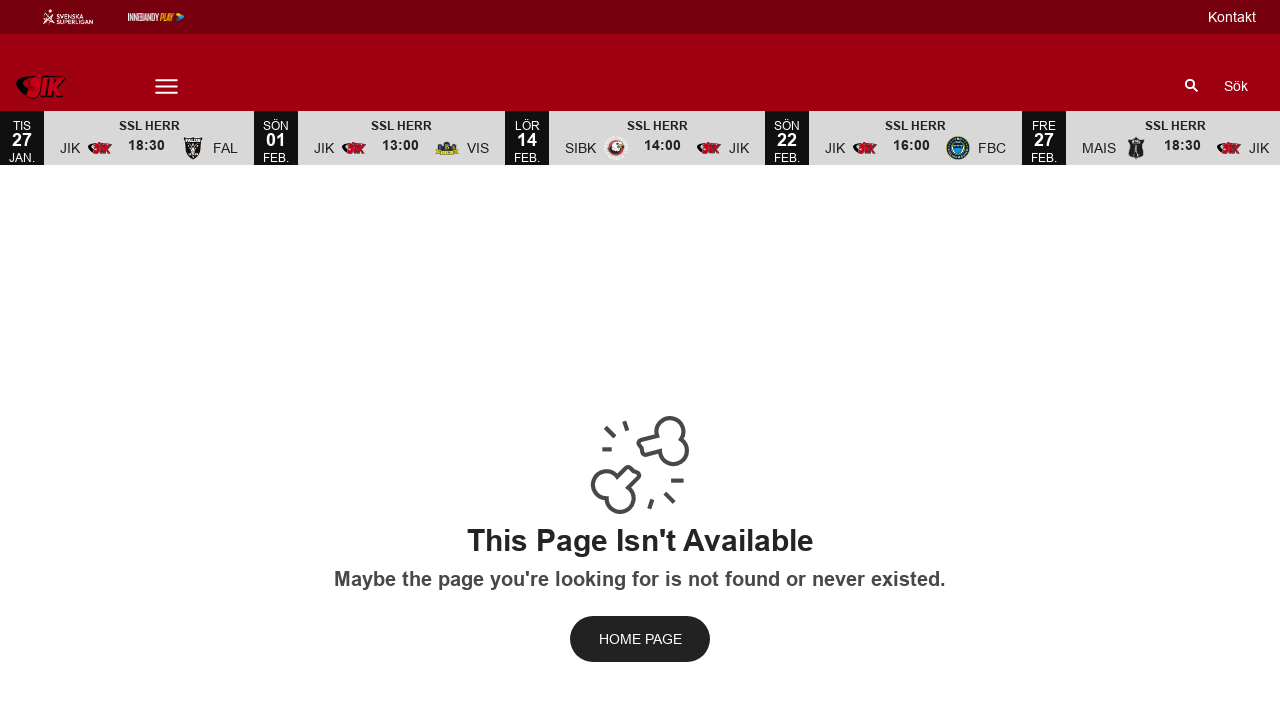

--- FILE ---
content_type: text/html; charset=utf-8
request_url: https://www.jik.se/lag/5b11-cd81tVTqP__jonkopings-ik/qWb-6ewGZFjNW__anton-groon
body_size: 54139
content:
<!DOCTYPE html>
<html  lang="sv" >
  <head>
    <meta charset="UTF-8" />
    <meta name="viewport" content="width=device-width, initial-scale=1.0" />
    <script type="module" crossorigin src="/assets/index-4afb9285.js"></script>
    <link rel="stylesheet" href="/assets/index-d4a1d375.css">
  
<title>JIK</title>
<script type="text/javascript" data-hid="702b59c">
  (function(w,d,s,l,i){w[l]=w[l]||[];w[l].push({'gtm.start':
  new Date().getTime(),event:'gtm.js'});var f=d.getElementsByTagName(s)[0],
  j=d.createElement(s),dl=l!='dataLayer'?'&l='+l:'';j.async=true;j.src=
  'https://www.googletagmanager.com/gtm.js?id='+i+dl;f.parentNode.insertBefore(j,f);
  })(window,document,'script','dataLayer','GTM-MM39GDN');
</script>
<link rel="icon" type="image/svg+xml" href="https://sportality.cdn.s8y.se/team-logos/jik1_jik.svg">
<link rel="icon" type="image/png" sizes="32x32" href="https://sportality.cdn.s8y.se/team-logos/jik1_jik.png">
<link rel="icon" type="image/png" sizes="48x48" href="https://sportality.cdn.s8y.se/team-logos/jik1_jik.png">
<link rel="icon" href="https://sportality.cdn.s8y.se/team-logos/jik1_jik.ico">
<meta name="robots" content="index, follow">
<script id="unhead:payload" type="application/json">{"title":"JIK"}</script><link rel="modulepreload" crossorigin href="/assets/NotFoundPage-697f3ecb.js"><link rel="stylesheet" href="/assets/NotFoundPage-a3d618d7.css">
</head>
  <body>
    <div id="app" data-server-rendered="true"><div id="appContainer" class="app-container" data-v-ddba1e15><div class="skip-link-container" data-v-ddba1e15 data-v-bce6798a><div class="skip-link" data-v-bce6798a><a class="skip-button" href="#bodyContainer" data-v-bce6798a>Gå till huvudinnehåll</a></div></div><!----><header data-v-ddba1e15><div class="topheader-container" data-v-ddba1e15 data-v-db81dd2f><div class="topheader-content" data-v-db81dd2f><div style="" class="topheader-sponsors text-white" data-v-db81dd2f><p id="mainSponsorGroupName" class="topheader-sponsor-title" data-v-db81dd2f></p><ul class="topheader-sponsor-list" aria-labelledby="mainSponsorGroupName" data-v-db81dd2f><!--[--><li class="topheader-sponsor-item" data-v-db81dd2f><a href="http://ssl.se/" aria-label="SSL Vit liggande" target="_blank" rel="noopener noreferrer" data-v-db81dd2f><div class="topheader-sponsor-img" data-v-db81dd2f data-v-9e7f635d><!----><!----><img src="/assets/error-b0945c17.png" data-sizes="auto" class="lazyload blur-up z-0" style="objectFit: contain; height: 100%;width: 100%" alt="" width="100%" height="auto" data-v-9e7f635d><!----></div></a></li><li class="topheader-sponsor-item" data-v-db81dd2f><a href="https://play.innebandy.se/ssl" aria-label="Innebandy Play" target="_blank" rel="noopener noreferrer" data-v-db81dd2f><div class="topheader-sponsor-img" data-v-db81dd2f data-v-9e7f635d><!----><!----><img src="/assets/error-b0945c17.png" data-sizes="auto" class="lazyload blur-up z-0" style="objectFit: contain; height: 100%;width: 100%" alt="" width="100%" height="auto" data-v-9e7f635d><!----></div></a></li><!--]--></ul></div><!----></div></div><div id="header-container" class="with-top-header header-bg" data-v-ddba1e15><div id="header" class="main-header-container" data-v-ddba1e15 data-v-b55acea8><!----><nav class="main-header relative" data-v-b55acea8><div class="flex items-center flex-shrink-0 mr-6 absolute" data-v-b55acea8><a href="/" class="xl:mr-16" data-v-b55acea8><img class="main-logo" width="100%" height="auto" src="https://sportality.cdn.s8y.se/team-logos/jik1_jik.svg" alt="JIK logo" data-v-b55acea8></a><div class="mobile-menu-items block lg:hidden ml-3" data-v-b55acea8><button id="nav-toggle" type="button" class="flex items-center px-3 py-2" aria-label="Öppna meny" aria-expanded="false" aria-controls="more-content-mobile" data-v-b55acea8><i class="Streamline_Icon inline-flex" aria-hidden="true" data-v-b55acea8 data-v-3ec4cb13><svg viewBox="0 0 25 25" style="width: 25; height: 25" width="25" height="25" data-v-3ec4cb13><g transform="scale(1.0416666666666667,1.0416666666666667)" data-v-3ec4cb13><rect style="" data-v-3ec4cb13></rect><line style="" data-v-3ec4cb13></line><!--[--><path fill="none" stroke-linecap="round" stroke-linejoin="round" stroke-width="2" d="M2.25 18.003L21.75 18.003" data-v-3ec4cb13></path><path fill="none" stroke-linecap="round" stroke-linejoin="round" stroke-width="2" d="M2.25 12.003L21.75 12.003" data-v-3ec4cb13></path><path fill="none" stroke-linecap="round" stroke-linejoin="round" stroke-width="2" d="M2.25 6.003L21.75 6.003" data-v-3ec4cb13></path><!--]--></g></svg></i></button></div><ul class="list lg:flex justify-end flex-1 hidden desktop-menu-items" data-v-b55acea8 data-v-ef84aa8f><!--[--><li class="list-item" data-v-ef84aa8f><span id="mainMenuParentItem-0" class="cursor-default" data-v-ef84aa8f>Gå på match</span><button type="button" class="expand-button" aria-controls="dropdownMenu-0" aria-labelledby="mainMenuParentItem-0" aria-haspopup="true" data-v-ef84aa8f><i class="Streamline_Icon -ml-3 p-0" data-v-ef84aa8f data-v-3ec4cb13><svg viewBox="0 0 12 12" style="width: 12; height: 12" width="12" height="12" data-v-3ec4cb13><g transform="scale(0.5,0.5)" data-v-3ec4cb13><rect style="" data-v-3ec4cb13></rect><line style="" data-v-3ec4cb13></line><!--[--><path fill="none" stroke-linecap="round" stroke-linejoin="round" stroke-width="2.3" d="M23.25,7.311,12.53,18.03a.749.749,0,0,1-1.06,0L.75,7.311" data-v-3ec4cb13></path><!--]--></g></svg></i></button><!----><div style="display:none;" id="dropdownMenu-0" class="dropdown-menu submenu" data-v-ef84aa8f><ul class="dropdown-content grid grid-cols-1" aria-labelledby="mainMenuParentItem-0" data-v-ef84aa8f><!--[--><li class="display-child-items menu-col grandchildren-container" data-v-ef84aa8f><div class="menu-list" data-v-ef84aa8f><a href="/biljetter" class="menu-item-heading" data-v-ef84aa8f>Biljetter</a></div><!--[--><!--]--><!----></li><li class="display-child-items menu-col grandchildren-container" data-v-ef84aa8f><div class="menu-list" data-v-ef84aa8f><a href="/arenan" class="menu-item-heading" data-v-ef84aa8f>Arenan</a></div><!--[--><!--]--><!----></li><!--]--></ul></div><!----></li><li class="list-item" data-v-ef84aa8f><a href="/" class="" id="mainMenuParentItem-1" data-v-ef84aa8f>Våra lag</a><button type="button" class="expand-button" aria-controls="dropdownMenu-1" aria-labelledby="mainMenuParentItem-1" aria-haspopup="true" data-v-ef84aa8f><i class="Streamline_Icon -ml-3 p-0" data-v-ef84aa8f data-v-3ec4cb13><svg viewBox="0 0 12 12" style="width: 12; height: 12" width="12" height="12" data-v-3ec4cb13><g transform="scale(0.5,0.5)" data-v-3ec4cb13><rect style="" data-v-3ec4cb13></rect><line style="" data-v-3ec4cb13></line><!--[--><path fill="none" stroke-linecap="round" stroke-linejoin="round" stroke-width="2.3" d="M23.25,7.311,12.53,18.03a.749.749,0,0,1-1.06,0L.75,7.311" data-v-3ec4cb13></path><!--]--></g></svg></i></button><!----><div style="display:none;" id="dropdownMenu-1" class="dropdown-menu submenu" data-v-ef84aa8f><ul class="dropdown-content grid grid-cols-1" aria-labelledby="mainMenuParentItem-1" data-v-ef84aa8f><!--[--><li class="display-child-items menu-col grandchildren-container" data-v-ef84aa8f><div class="menu-list" data-v-ef84aa8f><a href="/team/5b11-cd81tVTqP/jik1_jik/overview" class="menu-item-heading" data-v-ef84aa8f>Herr</a></div><!--[--><!--[--><!--[--><div class="display-child-items menu-list" data-v-ef84aa8f><a href="/team/5b11-cd81tVTqP/jik1_jik/squad" class="menu-list-label-container grandchild" data-v-ef84aa8f>Trupp</a></div><!--]--><!--]--><!--[--><!--[--><div class="display-child-items menu-list" data-v-ef84aa8f><a href="/game-schedule" class="menu-list-label-container grandchild" data-v-ef84aa8f>Spelschema</a></div><!--]--><!--]--><!--[--><!--[--><div class="display-child-items menu-list" data-v-ef84aa8f><a href="/game-stats/overview" class="menu-list-label-container grandchild" data-v-ef84aa8f>Statistik</a></div><!--]--><!--]--><!--]--><!----></li><li class="display-child-items menu-col grandchildren-container" data-v-ef84aa8f><div class="menu-list" data-v-ef84aa8f><a href="/team/5b11-ebbfzhAQV/jik1_jik/overview" class="menu-item-heading" data-v-ef84aa8f>Dam</a></div><!--[--><!--[--><!--[--><div class="display-child-items menu-list" data-v-ef84aa8f><a href="/team/5b11-ebbfzhAQV/jik1_jik/squad" class="menu-list-label-container grandchild" data-v-ef84aa8f>Trupp</a></div><!--]--><!--]--><!--[--><!--[--><div class="display-child-items menu-list" data-v-ef84aa8f><a class="menu-list-label-container grandchild" target="_blank" rel="noopener noreferrer" href="https://stats.innebandy.se/sasong/42/serie/37995/spelprogram" data-v-ef84aa8f>Spelschema <!----></a></div><!--]--><!--]--><!--[--><!--[--><div class="display-child-items menu-list" data-v-ef84aa8f><a class="menu-list-label-container grandchild" target="_blank" rel="noopener noreferrer" href="https://stats.innebandy.se/sasong/42/serie/37995/statistik" data-v-ef84aa8f>Statistik <!----></a></div><!--]--><!--]--><!--]--><!----></li><li class="display-child-items menu-col grandchildren-container" data-v-ef84aa8f><div class="menu-list" data-v-ef84aa8f><a class="menu-item-heading" target="_blank" rel="noopener noreferrer" href="https://www.laget.se/JonkopingsIKUtveckling" data-v-ef84aa8f>JIK Utveckling <i class="Streamline_Icon ml-1" data-v-3ec4cb13><svg viewBox="0 0 12 12" style="width: 12; height: 12" width="12" height="12" data-v-3ec4cb13><g transform="scale(0.25,0.25)" data-v-3ec4cb13><rect style="" data-v-3ec4cb13></rect><line style="" data-v-3ec4cb13></line><!--[--><path fill="none" stroke-linecap="round" stroke-linejoin="round" stroke-width="4" d="M37.8983 22.6102v18.7626c0 1.1847 -0.4707 2.321 -1.3086 3.1588 -0.8377 0.8378 -1.974 1.3084 -3.1587 1.3084H6.6273c-1.1848 0 -2.3211 -0.4706 -3.1589 -1.3084 -0.8377 -0.8378 -1.3084 -1.9741 -1.3084 -3.1588V14.5691c0 -1.1849 0.4707 -2.3211 1.3084 -3.1589 0.8378 -0.8378 1.9741 -1.3085 3.1589 -1.3085h18.7625" data-v-3ec4cb13></path><path fill="none" stroke-linecap="round" stroke-linejoin="round" stroke-width="4" d="M45.8394 16.0582V2.16H31.9411" data-v-3ec4cb13></path><path fill="none" stroke-linecap="round" stroke-linejoin="round" stroke-width="4" d="M19.8 28.2 45.84 2.16" data-v-3ec4cb13></path><!--]--></g></svg></i></a></div><!--[--><!--[--><!--[--><div class="display-child-items menu-list" data-v-ef84aa8f><a class="menu-list-label-container grandchild" target="_blank" rel="noopener noreferrer" href="https://www.laget.se/Akademi-Herrar" data-v-ef84aa8f>Akademi Herr <!----></a></div><!--]--><!--]--><!--[--><!--[--><div class="display-child-items menu-list" data-v-ef84aa8f><a class="menu-list-label-container grandchild" target="_blank" rel="noopener noreferrer" href="https://www.laget.se/JIK-Damutveckling" data-v-ef84aa8f>Dam utveckling <!----></a></div><!--]--><!--]--><!--]--><!----></li><li class="display-child-items menu-col grandchildren-container" data-v-ef84aa8f><div class="menu-list" data-v-ef84aa8f><a class="menu-item-heading" target="_blank" rel="noopener noreferrer" href="https://www.laget.se/jikjifa" data-v-ef84aa8f>JIK Para <!----></a></div><!--[--><!--]--><!----></li><!--]--></ul></div><!----></li><li class="list-item" data-v-ef84aa8f><a href="/" class="" id="mainMenuParentItem-2" data-v-ef84aa8f>Barn &amp; Ungdom</a><button type="button" class="expand-button" aria-controls="dropdownMenu-2" aria-labelledby="mainMenuParentItem-2" aria-haspopup="true" data-v-ef84aa8f><i class="Streamline_Icon -ml-3 p-0" data-v-ef84aa8f data-v-3ec4cb13><svg viewBox="0 0 12 12" style="width: 12; height: 12" width="12" height="12" data-v-3ec4cb13><g transform="scale(0.5,0.5)" data-v-3ec4cb13><rect style="" data-v-3ec4cb13></rect><line style="" data-v-3ec4cb13></line><!--[--><path fill="none" stroke-linecap="round" stroke-linejoin="round" stroke-width="2.3" d="M23.25,7.311,12.53,18.03a.749.749,0,0,1-1.06,0L.75,7.311" data-v-3ec4cb13></path><!--]--></g></svg></i></button><!----><div style="display:none;" id="dropdownMenu-2" class="dropdown-menu submenu" data-v-ef84aa8f><ul class="dropdown-content grid grid-cols-1" aria-labelledby="mainMenuParentItem-2" data-v-ef84aa8f><!--[--><li class="display-child-items menu-col grandchildren-container" data-v-ef84aa8f><div class="menu-list" data-v-ef84aa8f><a class="menu-item-heading" target="_blank" rel="noopener noreferrer" href="https://camp.laget.se/JonkopingsIK/JIK-Summercamp" data-v-ef84aa8f>JIK Camps 25/26 <!----></a></div><!--[--><!--]--><!----></li><li class="display-child-items menu-col grandchildren-container" data-v-ef84aa8f><div class="menu-list" data-v-ef84aa8f><a class="menu-item-heading" target="_blank" rel="noopener noreferrer" href="https://www.laget.se/JonkopingsIK-Innebandyskola" data-v-ef84aa8f>Innebandyskola <!----></a></div><!--[--><!--]--><!----></li><li class="menu-col grandchildren-container" data-v-ef84aa8f><div class="menu-list" data-v-ef84aa8f><span class="menu-item-heading cursor-default menu-item-heading" data-v-ef84aa8f>Pojkar</span></div><!--[--><!--[--><!--[--><div class="display-child-items menu-list" data-v-ef84aa8f><a class="menu-list-label-container grandchild" target="_blank" rel="noopener noreferrer" href="https://www.laget.se/JIK-P10" data-v-ef84aa8f>Pojkar P10 <!----></a></div><!--]--><!--]--><!--[--><!--[--><div class="display-child-items menu-list" data-v-ef84aa8f><a class="menu-list-label-container grandchild" target="_blank" rel="noopener noreferrer" href="https://www.laget.se/JIK-P11" data-v-ef84aa8f>Pojkar P11 <!----></a></div><!--]--><!--]--><!--[--><!--[--><div class="display-child-items menu-list" data-v-ef84aa8f><a class="menu-list-label-container grandchild" target="_blank" rel="noopener noreferrer" href="https://www.laget.se/JIK-P12" data-v-ef84aa8f>Pojkar P12 <!----></a></div><!--]--><!--]--><!--[--><!----><!--]--><!--[--><!----><!--]--><!--[--><!----><!--]--><!--[--><!----><!--]--><!--[--><!----><!--]--><!--[--><!----><!--]--><!--]--><div class="menu-list" data-v-ef84aa8f><button type="button" class="menu-list-label-container show_more_menu_item" aria-expanded="false" data-v-ef84aa8f><span class="flex items-center gap-2" data-v-ef84aa8f>visa mer</span></button></div></li><li class="menu-col grandchildren-container" data-v-ef84aa8f><div class="menu-list" data-v-ef84aa8f><span class="menu-item-heading cursor-default menu-item-heading" data-v-ef84aa8f>Flickor</span></div><!--[--><!--[--><!--[--><div class="display-child-items menu-list" data-v-ef84aa8f><a class="menu-list-label-container grandchild" target="_blank" rel="noopener noreferrer" href="https://www.laget.se/JIK-F10-11" data-v-ef84aa8f>Flickor F10/F11 <!----></a></div><!--]--><!--]--><!--[--><!--[--><div class="display-child-items menu-list" data-v-ef84aa8f><a class="menu-list-label-container grandchild" target="_blank" rel="noopener noreferrer" href="https://www.laget.se/JonkopingsIK-F13-14" data-v-ef84aa8f>Flickor F13/14 <!----></a></div><!--]--><!--]--><!--[--><!--[--><div class="display-child-items menu-list" data-v-ef84aa8f><a class="menu-list-label-container grandchild" target="_blank" rel="noopener noreferrer" href="https://www.laget.se/JonkopingsIK-F15-16" data-v-ef84aa8f>Flickor F15/16 <!----></a></div><!--]--><!--]--><!--[--><!----><!--]--><!--]--><div class="menu-list" data-v-ef84aa8f><button type="button" class="menu-list-label-container show_more_menu_item" aria-expanded="false" data-v-ef84aa8f><span class="flex items-center gap-2" data-v-ef84aa8f>visa mer</span></button></div></li><!--]--></ul></div><!----></li><li class="list-item" data-v-ef84aa8f><a href="/" class="" id="mainMenuParentItem-3" data-v-ef84aa8f>Partners</a><button type="button" class="expand-button" aria-controls="dropdownMenu-3" aria-labelledby="mainMenuParentItem-3" aria-haspopup="true" data-v-ef84aa8f><i class="Streamline_Icon -ml-3 p-0" data-v-ef84aa8f data-v-3ec4cb13><svg viewBox="0 0 12 12" style="width: 12; height: 12" width="12" height="12" data-v-3ec4cb13><g transform="scale(0.5,0.5)" data-v-3ec4cb13><rect style="" data-v-3ec4cb13></rect><line style="" data-v-3ec4cb13></line><!--[--><path fill="none" stroke-linecap="round" stroke-linejoin="round" stroke-width="2.3" d="M23.25,7.311,12.53,18.03a.749.749,0,0,1-1.06,0L.75,7.311" data-v-3ec4cb13></path><!--]--></g></svg></i></button><!----><div style="display:none;" id="dropdownMenu-3" class="dropdown-menu submenu" data-v-ef84aa8f><ul class="dropdown-content grid grid-cols-1" aria-labelledby="mainMenuParentItem-3" data-v-ef84aa8f><!--[--><li class="display-child-items menu-col grandchildren-container" data-v-ef84aa8f><div class="menu-list" data-v-ef84aa8f><a href="/1985-klubben" class="menu-item-heading" data-v-ef84aa8f>1985-Klubben</a></div><!--[--><!--]--><!----></li><!--]--></ul></div><!----></li><li class="list-item" data-v-ef84aa8f><a href="/article/archive" class="" id="mainMenuParentItem-4" data-v-ef84aa8f>Nyheter</a><!----><!----><!----><!----></li><li class="list-item" data-v-ef84aa8f><a href="/" class="" id="mainMenuParentItem-5" data-v-ef84aa8f>Play</a><button type="button" class="expand-button" aria-controls="dropdownMenu-5" aria-labelledby="mainMenuParentItem-5" aria-haspopup="true" data-v-ef84aa8f><i class="Streamline_Icon -ml-3 p-0" data-v-ef84aa8f data-v-3ec4cb13><svg viewBox="0 0 12 12" style="width: 12; height: 12" width="12" height="12" data-v-3ec4cb13><g transform="scale(0.5,0.5)" data-v-3ec4cb13><rect style="" data-v-3ec4cb13></rect><line style="" data-v-3ec4cb13></line><!--[--><path fill="none" stroke-linecap="round" stroke-linejoin="round" stroke-width="2.3" d="M23.25,7.311,12.53,18.03a.749.749,0,0,1-1.06,0L.75,7.311" data-v-3ec4cb13></path><!--]--></g></svg></i></button><!----><div style="display:none;" id="dropdownMenu-5" class="dropdown-menu submenu" data-v-ef84aa8f><ul class="dropdown-content grid grid-cols-1" aria-labelledby="mainMenuParentItem-5" data-v-ef84aa8f><!--[--><li class="display-child-items menu-col grandchildren-container" data-v-ef84aa8f><div class="menu-list" data-v-ef84aa8f><a href="/videos/archive" class="menu-item-heading" data-v-ef84aa8f>Videoarkiv</a></div><!--[--><!--]--><!----></li><!--]--></ul></div><!----></li><li class="list-item clickable" data-v-ef84aa8f><!----><!----><button id="mainMenuMoreButton" type="button" class="wrapper-icon menu-toggle-button" aria-haspopup="true" aria-expanded="false" aria-controls="more-menu-dropdown-6" data-v-ef84aa8f>Mer <i class="Streamline_Icon ml-3" aria-hidden="true" data-v-ef84aa8f data-v-3ec4cb13><svg viewBox="0 0 25 25" style="width: 25; height: 25" width="25" height="25" data-v-3ec4cb13><g transform="scale(1.0416666666666667,1.0416666666666667)" data-v-3ec4cb13><rect style="" data-v-3ec4cb13></rect><line style="" data-v-3ec4cb13></line><!--[--><path fill="none" stroke-linecap="round" stroke-linejoin="round" stroke-width="2" d="M2.25 18.003L21.75 18.003" data-v-3ec4cb13></path><path fill="none" stroke-linecap="round" stroke-linejoin="round" stroke-width="2" d="M2.25 12.003L21.75 12.003" data-v-3ec4cb13></path><path fill="none" stroke-linecap="round" stroke-linejoin="round" stroke-width="2" d="M2.25 6.003L21.75 6.003" data-v-3ec4cb13></path><!--]--></g></svg></i></button><!----><div style="display:none;" id="more-menu-dropdown-6" class="dropdown-more-menu more-menu" data-v-ef84aa8f><ul class="dropdown-content grid grid-cols-6" aria-labelledby="mainMenuParentItem-6" data-v-ef84aa8f><!--[--><li class="menu-col grandchildren-container" data-v-ef84aa8f><div class="menu-list" data-v-ef84aa8f><span class="menu-item-heading cursor-default menu-item-heading" data-v-ef84aa8f>Om föreningen</span></div><!--[--><!--[--><!--[--><div style="" class="menu-list" data-v-ef84aa8f><a href="/om-oss" class="menu-list-label-container grandchild" data-v-ef84aa8f>Om oss</a></div><!--]--><!--]--><!--[--><!--[--><div style="" class="menu-list" data-v-ef84aa8f><a href="/kontakt" class="menu-list-label-container grandchild" data-v-ef84aa8f>Kontakta oss</a></div><!--]--><!--]--><!--]--><!----></li><li class="menu-col grandchildren-container" data-v-ef84aa8f><div class="menu-list" data-v-ef84aa8f><a class="menu-item-heading" target="_blank" rel="noopener noreferrer" href="https://www.laget.se/JonkopingsIK/Page/296282" data-v-ef84aa8f>Medlemsinformation <!----></a></div><!--[--><!--]--><!----></li><!--]--></ul></div></li><!--]--></ul></div><!--[--><div class="login-search-cart-container flex w-auto flex-grow items-center" data-v-a376f5c0><ul class="list flex justify-end flex-1 items-center" data-v-a376f5c0><li class="mr-4 hidden lg:flex items-center" data-v-a376f5c0><div class="container" data-v-a376f5c0 data-v-e47e253a><div class="searchbox" data-v-e47e253a><input style="display:none;" id="searchBoxInput" value type="search" placeholder="Sök" class="searchbox-input open-input" aria-label="Sök" data-v-e47e253a><!----><button type="button" class="searchbox-icon" tabindex="-1" aria-label="Sök" data-v-e47e253a><i class="Streamline_Icon" data-v-e47e253a data-v-3ec4cb13><svg viewBox="0 0 22 22" style="width: 22; height: 22" width="22" height="22" data-v-3ec4cb13><g transform="scale(0.9166666666666666,0.9166666666666666)" data-v-3ec4cb13><rect style="" data-v-3ec4cb13></rect><line style="" data-v-3ec4cb13></line><!--[--><path fill="none" stroke="currentColor" stroke-linecap="round" stroke-width="2.2" d="M5.312 9.812 A4.5 4.5 0 1 0 14.312 9.812 A4.5 4.5 0 1 0 5.312 9.812 Z" data-v-3ec4cb13></path><path fill="none" stroke="currentColor" stroke-width="2.2" d="M12.5 12.5L18 18" data-v-3ec4cb13></path><!--]--></g></svg></i></button></div><button type="button" class="inline-block py-2 pl-2 cursor-pointer" aria-label="Öppna sökruta" aria-controls="searchBoxInput" data-v-e47e253a>Sök</button></div></li><!----><!----></ul></div><!----><!--]--></nav><div style="display:none;" id="more-content-mobile" class="relative w-full block" data-v-b55acea8 data-v-18d66b95><ul class="list justify-end flex-1 items-center" style="" data-v-18d66b95><li class="search mr-8" data-v-18d66b95><input id="search-input" value="" class="search-input" type="search" aria-label="Sök" placeholder="Sök" data-v-18d66b95><!----><button type="button" class="searchbox-icon search-icon-button" data-v-18d66b95><i class="Streamline_Icon" data-v-18d66b95 data-v-3ec4cb13><svg viewBox="0 0 22 22" style="width: 22; height: 22" width="22" height="22" data-v-3ec4cb13><g transform="scale(0.9166666666666666,0.9166666666666666)" data-v-3ec4cb13><rect style="" data-v-3ec4cb13></rect><line style="" data-v-3ec4cb13></line><!--[--><path fill="none" stroke="currentColor" stroke-linecap="round" stroke-width="2.2" d="M5.312 9.812 A4.5 4.5 0 1 0 14.312 9.812 A4.5 4.5 0 1 0 5.312 9.812 Z" data-v-3ec4cb13></path><path fill="none" stroke="currentColor" stroke-width="2.2" d="M12.5 12.5L18 18" data-v-3ec4cb13></path><!--]--></g></svg></i></button></li><!--[--><li class="list-mobile lg:hidden" data-v-18d66b95><div class="w-full tab-container" data-v-18d66b95><span class="tab-label px-4 cursor-default tab-label px-4" data-v-18d66b95>Gå på match</span><button type="button" class="float-right py-1 px-4" data-v-18d66b95><i class="Streamline_Icon" data-v-18d66b95 data-v-3ec4cb13><svg viewBox="0 0 20 20" style="width: 20; height: 20" width="20" height="20" data-v-3ec4cb13><g transform="scale(0.8333333333333334,0.8333333333333334)" data-v-3ec4cb13><rect style="" data-v-3ec4cb13></rect><line style="" data-v-3ec4cb13></line><!--[--><path fill="none" stroke-linecap="round" stroke-linejoin="round" stroke-width="2.3" d="M5.5.75,16.22,11.47a.749.749,0,0,1,0,1.06L5.5,23.25" data-v-3ec4cb13></path><!--]--></g></svg></i><!----></button><!----></div></li><li class="list-mobile lg:hidden" data-v-18d66b95><div class="w-full tab-container" data-v-18d66b95><a href="/" class="tab-label px-4" data-v-18d66b95>Våra lag</a><button type="button" class="float-right py-1 px-4" data-v-18d66b95><i class="Streamline_Icon" data-v-18d66b95 data-v-3ec4cb13><svg viewBox="0 0 20 20" style="width: 20; height: 20" width="20" height="20" data-v-3ec4cb13><g transform="scale(0.8333333333333334,0.8333333333333334)" data-v-3ec4cb13><rect style="" data-v-3ec4cb13></rect><line style="" data-v-3ec4cb13></line><!--[--><path fill="none" stroke-linecap="round" stroke-linejoin="round" stroke-width="2.3" d="M5.5.75,16.22,11.47a.749.749,0,0,1,0,1.06L5.5,23.25" data-v-3ec4cb13></path><!--]--></g></svg></i><!----></button><!----></div></li><li class="list-mobile lg:hidden" data-v-18d66b95><div class="w-full tab-container" data-v-18d66b95><a href="/" class="tab-label px-4" data-v-18d66b95>Barn &amp; Ungdom</a><button type="button" class="float-right py-1 px-4" data-v-18d66b95><i class="Streamline_Icon" data-v-18d66b95 data-v-3ec4cb13><svg viewBox="0 0 20 20" style="width: 20; height: 20" width="20" height="20" data-v-3ec4cb13><g transform="scale(0.8333333333333334,0.8333333333333334)" data-v-3ec4cb13><rect style="" data-v-3ec4cb13></rect><line style="" data-v-3ec4cb13></line><!--[--><path fill="none" stroke-linecap="round" stroke-linejoin="round" stroke-width="2.3" d="M5.5.75,16.22,11.47a.749.749,0,0,1,0,1.06L5.5,23.25" data-v-3ec4cb13></path><!--]--></g></svg></i><!----></button><!----></div></li><li class="list-mobile lg:hidden" data-v-18d66b95><div class="w-full tab-container" data-v-18d66b95><a href="/" class="tab-label px-4" data-v-18d66b95>Partners</a><button type="button" class="float-right py-1 px-4" data-v-18d66b95><i class="Streamline_Icon" data-v-18d66b95 data-v-3ec4cb13><svg viewBox="0 0 20 20" style="width: 20; height: 20" width="20" height="20" data-v-3ec4cb13><g transform="scale(0.8333333333333334,0.8333333333333334)" data-v-3ec4cb13><rect style="" data-v-3ec4cb13></rect><line style="" data-v-3ec4cb13></line><!--[--><path fill="none" stroke-linecap="round" stroke-linejoin="round" stroke-width="2.3" d="M5.5.75,16.22,11.47a.749.749,0,0,1,0,1.06L5.5,23.25" data-v-3ec4cb13></path><!--]--></g></svg></i><!----></button><!----></div></li><li class="list-mobile lg:hidden" data-v-18d66b95><div class="w-full tab-container" data-v-18d66b95><a href="/article/archive" class="s tab-label px-4" data-v-18d66b95>Nyheter</a><!----><!----></div></li><li class="list-mobile lg:hidden" data-v-18d66b95><div class="w-full tab-container" data-v-18d66b95><a href="/" class="tab-label px-4" data-v-18d66b95>Play</a><button type="button" class="float-right py-1 px-4" data-v-18d66b95><i class="Streamline_Icon" data-v-18d66b95 data-v-3ec4cb13><svg viewBox="0 0 20 20" style="width: 20; height: 20" width="20" height="20" data-v-3ec4cb13><g transform="scale(0.8333333333333334,0.8333333333333334)" data-v-3ec4cb13><rect style="" data-v-3ec4cb13></rect><line style="" data-v-3ec4cb13></line><!--[--><path fill="none" stroke-linecap="round" stroke-linejoin="round" stroke-width="2.3" d="M5.5.75,16.22,11.47a.749.749,0,0,1,0,1.06L5.5,23.25" data-v-3ec4cb13></path><!--]--></g></svg></i><!----></button><!----></div></li><li class="list-mobile lg:hidden" data-v-18d66b95><div class="w-full tab-container" data-v-18d66b95><span class="tab-label px-4 cursor-default tab-label px-4" data-v-18d66b95>Om föreningen</span><button type="button" class="float-right py-1 px-4" data-v-18d66b95><i class="Streamline_Icon" data-v-18d66b95 data-v-3ec4cb13><svg viewBox="0 0 20 20" style="width: 20; height: 20" width="20" height="20" data-v-3ec4cb13><g transform="scale(0.8333333333333334,0.8333333333333334)" data-v-3ec4cb13><rect style="" data-v-3ec4cb13></rect><line style="" data-v-3ec4cb13></line><!--[--><path fill="none" stroke-linecap="round" stroke-linejoin="round" stroke-width="2.3" d="M5.5.75,16.22,11.47a.749.749,0,0,1,0,1.06L5.5,23.25" data-v-3ec4cb13></path><!--]--></g></svg></i><!----></button><!----></div></li><li class="list-mobile lg:hidden" data-v-18d66b95><div class="w-full tab-container" data-v-18d66b95><a class="s tab-label px-4" target="_blank" rel="noopener noreferrer" href="https://www.laget.se/JonkopingsIK/Page/296282" data-v-18d66b95>Medlemsinformation <!----></a><!----><!----></div></li><!--]--><!--[--><!--]--></ul></div></div><!----></div></header><div id="parentContainer" class="parent-container" data-v-ddba1e15><main id="bodyContainer" class="body-container" data-v-ddba1e15><div class="no-found-page w-9/12 m-auto py-5 h-9/12 flex items-center justify-center" style="" site-settings-has-loaded="true" data-v-ddba1e15 data-v-37b9ad05><div class="text-center" data-v-37b9ad05><i class="Streamline_Icon text-grey-xDark" data-v-37b9ad05 data-v-3ec4cb13><svg viewBox="0 0 100 100" style="width: 100; height: 100" width="100" height="100" data-v-3ec4cb13><g transform="scale(4.166666666666667,4.166666666666667)" data-v-3ec4cb13><rect style="" data-v-3ec4cb13></rect><line style="" data-v-3ec4cb13></line><!--[--><path fill="none" d="M9.506,17.724a3.212,3.212,0,0,0-.36-.294l2.419-2.418a.751.751,0,0,0-.294-1.242l-.81-.27-.778-.778a.751.751,0,0,0-1.06,0L6.531,14.814a3.426,3.426,0,0,0-.294-.36,3.237,3.237,0,1,0-2.253,5.523,3.236,3.236,0,1,0,5.522-2.253Z" data-v-3ec4cb13></path><path fill="none" d="M16,4.571a3.231,3.231,0,0,0,.129.446L12.228,6a.751.751,0,0,0-.416,1.178l.565.751.187,1.019a.753.753,0,0,0,.932.589l3.3-.883a3.165,3.165,0,0,0,.038.463,3.237,3.237,0,1,0,4.99-3.265A3.235,3.235,0,1,0,16,4.571Z" data-v-3ec4cb13></path><path fill="none" d="M5.961 5.25L3.711 3" data-v-3ec4cb13></path><path fill="none" d="M5.961 5.25L3.711 3" data-v-3ec4cb13></path><path fill="none" d="M8.961 3.75L8.211 1.5" data-v-3ec4cb13></path><path fill="none" d="M5.211 8.25L2.961 8.25" data-v-3ec4cb13></path><path fill="none" d="M17.961 18.75L20.211 21" data-v-3ec4cb13></path><path fill="none" d="M19.461 15.75L22.461 15.75" data-v-3ec4cb13></path><path fill="none" d="M14.961 20.25L14.211 22.5" data-v-3ec4cb13></path><!--]--></g></svg></i><h1 class="font-header font-bold text-3xl block text-grey-xxDark" data-v-37b9ad05> This Page Isn&#39;t Available </h1><h1 class="text-xl text-grey-xDark mb-5" data-v-37b9ad05> Maybe the page you&#39;re looking for is not found or never existed. </h1><a href="/" class="secondary medium round default-button" data-v-37b9ad05 data-v-b5ebf801><!--[--> Home Page <!--]--></a></div></div><!----></main><footer data-v-ddba1e15><div class="sponsors-list-container" style="background-color:#ffffff;" data-v-ddba1e15 data-v-fc83bbc3><div class="sponsors-content" data-v-fc83bbc3><!----><div class="secondary-container" data-v-fc83bbc3><!--[--><div class="block secondary-sponsors" data-v-fc83bbc3><!--[--><div class="text-center block" data-v-e7cf75f7><div class="sy-heading" style="color:#000000;" data-v-e7cf75f7 data-v-412a4079><!----><h2 class="upperCase fontBold fontHeader heading-label-center generic-heading-3 heading-2" data-v-412a4079>Huvudpartners</h2></div></div><ul data-v-e7cf75f7><!--[--><li class="align-middle inline-block mx-4 mt-4" style="--logo-width:160px;--logo-height:autopx;" data-v-e7cf75f7><a href="https://www.fortex.se/" target="_blank" rel="noopener noreferrer" aria-label="Fortex" data-v-e7cf75f7><div class="sponsor-img" data-v-e7cf75f7 data-v-9e7f635d><!----><!----><img src="/assets/error-b0945c17.png" data-sizes="auto" class="lazyload blur-up z-0" style="object-fit: contain; max-width: 100%; max-height: 100%;" alt="" width="100%" height="auto" data-v-9e7f635d><!----></div></a></li><li class="align-middle inline-block mx-4 mt-4" style="--logo-width:160px;--logo-height:autopx;" data-v-e7cf75f7><a href="https://www.intersport.se/" target="_blank" rel="noopener noreferrer" aria-label="Intersport" data-v-e7cf75f7><div class="sponsor-img" data-v-e7cf75f7 data-v-9e7f635d><!----><!----><img src="/assets/error-b0945c17.png" data-sizes="auto" class="lazyload blur-up z-0" style="object-fit: contain; max-width: 100%; max-height: 100%;" alt="" width="100%" height="auto" data-v-9e7f635d><!----></div></a></li><li class="align-middle inline-block mx-4 mt-4" style="--logo-width:160px;--logo-height:autopx;" data-v-e7cf75f7><a href="https://www.unihoc.com/" target="_blank" rel="noopener noreferrer" aria-label="Unihoc" data-v-e7cf75f7><div class="sponsor-img" data-v-e7cf75f7 data-v-9e7f635d><!----><!----><img src="/assets/error-b0945c17.png" data-sizes="auto" class="lazyload blur-up z-0" style="object-fit: contain; max-width: 100%; max-height: 100%;" alt="" width="100%" height="auto" data-v-9e7f635d><!----></div></a></li><!--]--></ul><!--]--></div><div class="block secondary-sponsors" data-v-fc83bbc3><!--[--><div class="text-center block" data-v-e7cf75f7><div class="sy-heading" style="color:#000000;" data-v-e7cf75f7 data-v-412a4079><!----><h2 class="upperCase fontBold fontHeader heading-label-center generic-heading-3 heading-2" data-v-412a4079>Barn &amp; Ungdomssponsor</h2></div></div><ul data-v-e7cf75f7><!--[--><li class="align-middle inline-block mx-4 mt-4" style="--logo-width:160px;--logo-height:autopx;" data-v-e7cf75f7><a href="https://stiftelsendunross.se/" target="_blank" rel="noopener noreferrer" aria-label="Stiftelsen Dunross" data-v-e7cf75f7><div class="sponsor-img" data-v-e7cf75f7 data-v-9e7f635d><!----><!----><img src="/assets/error-b0945c17.png" data-sizes="auto" class="lazyload blur-up z-0" style="object-fit: contain; max-width: 100%; max-height: 100%;" alt="" width="100%" height="auto" data-v-9e7f635d><!----></div></a></li><!--]--></ul><!--]--></div><div class="block secondary-sponsors" data-v-fc83bbc3><!--[--><div class="text-center block" data-v-e7cf75f7><div class="sy-heading" style="color:#000000;" data-v-e7cf75f7 data-v-412a4079><!----><h2 class="upperCase fontBold fontHeader heading-label-center generic-heading-3 heading-2" data-v-412a4079>Platinumpartner</h2></div></div><ul data-v-e7cf75f7><!--[--><li class="align-middle inline-block mx-4 mt-4" style="--logo-width:160px;--logo-height:autopx;" data-v-e7cf75f7><a href="www.axelent.se" target="_blank" rel="noopener noreferrer" aria-label="Axelent" data-v-e7cf75f7><div class="sponsor-img" data-v-e7cf75f7 data-v-9e7f635d><!----><!----><img src="/assets/error-b0945c17.png" data-sizes="auto" class="lazyload blur-up z-0" style="object-fit: contain; max-width: 100%; max-height: 100%;" alt="" width="100%" height="auto" data-v-9e7f635d><!----></div></a></li><li class="align-middle inline-block mx-4 mt-4" style="--logo-width:160px;--logo-height:autopx;" data-v-e7cf75f7><a href="https://mardskog.se/" target="_blank" rel="noopener noreferrer" aria-label="Mårdskog &amp; Lindkvist AB" data-v-e7cf75f7><div class="sponsor-img" data-v-e7cf75f7 data-v-9e7f635d><!----><!----><img src="/assets/error-b0945c17.png" data-sizes="auto" class="lazyload blur-up z-0" style="object-fit: contain; max-width: 100%; max-height: 100%;" alt="" width="100%" height="auto" data-v-9e7f635d><!----></div></a></li><li class="align-middle inline-block mx-4 mt-4" style="--logo-width:160px;--logo-height:autopx;" data-v-e7cf75f7><a href="https://tranpenad.se/" target="_blank" rel="noopener noreferrer" aria-label="Tranpenad" data-v-e7cf75f7><div class="sponsor-img" data-v-e7cf75f7 data-v-9e7f635d><!----><!----><img src="/assets/error-b0945c17.png" data-sizes="auto" class="lazyload blur-up z-0" style="object-fit: contain; max-width: 100%; max-height: 100%;" alt="" width="100%" height="auto" data-v-9e7f635d><!----></div></a></li><li class="align-middle inline-block mx-4 mt-4" style="--logo-width:160px;--logo-height:autopx;" data-v-e7cf75f7><a href="https://trecom.se" target="_blank" rel="noopener noreferrer" aria-label="Trecom" data-v-e7cf75f7><div class="sponsor-img" data-v-e7cf75f7 data-v-9e7f635d><!----><!----><img src="/assets/error-b0945c17.png" data-sizes="auto" class="lazyload blur-up z-0" style="object-fit: contain; max-width: 100%; max-height: 100%;" alt="" width="100%" height="auto" data-v-9e7f635d><!----></div></a></li><!--]--></ul><!--]--></div><div class="block secondary-sponsors" data-v-fc83bbc3><!--[--><div class="text-center block" data-v-e7cf75f7><div class="sy-heading" style="color:#000000;" data-v-e7cf75f7 data-v-412a4079><!----><h2 class="upperCase fontBold fontHeader heading-label-center generic-heading-3 heading-2" data-v-412a4079>Guldpartner</h2></div></div><ul data-v-e7cf75f7><!--[--><li class="align-middle inline-block mx-4 mt-4" style="--logo-width:160px;--logo-height:autopx;" data-v-e7cf75f7><a href="https://brandtornet.se/" target="_blank" rel="noopener noreferrer" aria-label="Brandtornet" data-v-e7cf75f7><div class="sponsor-img" data-v-e7cf75f7 data-v-9e7f635d><!----><!----><img src="/assets/error-b0945c17.png" data-sizes="auto" class="lazyload blur-up z-0" style="object-fit: contain; max-width: 100%; max-height: 100%;" alt="" width="100%" height="auto" data-v-9e7f635d><!----></div></a></li><li class="align-middle inline-block mx-4 mt-4" style="--logo-width:160px;--logo-height:autopx;" data-v-e7cf75f7><a href="https://cafebar.se/" target="_blank" rel="noopener noreferrer" aria-label="CafeBar" data-v-e7cf75f7><div class="sponsor-img" data-v-e7cf75f7 data-v-9e7f635d><!----><!----><img src="/assets/error-b0945c17.png" data-sizes="auto" class="lazyload blur-up z-0" style="object-fit: contain; max-width: 100%; max-height: 100%;" alt="" width="100%" height="auto" data-v-9e7f635d><!----></div></a></li><li class="align-middle inline-block mx-4 mt-4" style="--logo-width:160px;--logo-height:autopx;" data-v-e7cf75f7><a href="https://www.litepaq.com/" target="_blank" rel="noopener noreferrer" aria-label="Litepaq" data-v-e7cf75f7><div class="sponsor-img" data-v-e7cf75f7 data-v-9e7f635d><!----><!----><img src="/assets/error-b0945c17.png" data-sizes="auto" class="lazyload blur-up z-0" style="object-fit: contain; max-width: 100%; max-height: 100%;" alt="" width="100%" height="auto" data-v-9e7f635d><!----></div></a></li><li class="align-middle inline-block mx-4 mt-4" style="--logo-width:160px;--logo-height:autopx;" data-v-e7cf75f7><a href="Hooks Herrgård" target="_blank" rel="noopener noreferrer" aria-label="Hook" data-v-e7cf75f7><div class="sponsor-img" data-v-e7cf75f7 data-v-9e7f635d><!----><!----><img src="/assets/error-b0945c17.png" data-sizes="auto" class="lazyload blur-up z-0" style="object-fit: contain; max-width: 100%; max-height: 100%;" alt="" width="100%" height="auto" data-v-9e7f635d><!----></div></a></li><li class="align-middle inline-block mx-4 mt-4" style="--logo-width:160px;--logo-height:autopx;" data-v-e7cf75f7><a href="https://nordicwellness.se/?gad_source=1&amp;gclid=EAIaIQobChMI5OfZ-8zKiAMV0xeiAx2kEBVuEAAYASAAEgJWW_D_BwE" target="_blank" rel="noopener noreferrer" aria-label="Nordic Wellness" data-v-e7cf75f7><div class="sponsor-img" data-v-e7cf75f7 data-v-9e7f635d><!----><!----><img src="/assets/error-b0945c17.png" data-sizes="auto" class="lazyload blur-up z-0" style="object-fit: contain; max-width: 100%; max-height: 100%;" alt="" width="100%" height="auto" data-v-9e7f635d><!----></div></a></li><li class="align-middle inline-block mx-4 mt-4" style="--logo-width:160px;--logo-height:autopx;" data-v-e7cf75f7><a href="www.lansforsakringar.se" target="_blank" rel="noopener noreferrer" aria-label="Länsförsäkringar" data-v-e7cf75f7><div class="sponsor-img" data-v-e7cf75f7 data-v-9e7f635d><!----><!----><img src="/assets/error-b0945c17.png" data-sizes="auto" class="lazyload blur-up z-0" style="object-fit: contain; max-width: 100%; max-height: 100%;" alt="" width="100%" height="auto" data-v-9e7f635d><!----></div></a></li><!--]--></ul><!--]--></div><div class="block secondary-sponsors" data-v-fc83bbc3><!--[--><div class="text-center block" data-v-e7cf75f7><div class="sy-heading" style="color:#000000;" data-v-e7cf75f7 data-v-412a4079><!----><h2 class="upperCase fontBold fontHeader heading-label-center generic-heading-3 heading-2" data-v-412a4079>Silverpartner</h2></div></div><ul data-v-e7cf75f7><!--[--><li class="align-middle inline-block mx-4 mt-4" style="--logo-width:160px;--logo-height:autopx;" data-v-e7cf75f7><a href="https://addbrand.eu/" target="_blank" rel="noopener noreferrer" aria-label="Addbrand" data-v-e7cf75f7><div class="sponsor-img" data-v-e7cf75f7 data-v-9e7f635d><!----><!----><img src="/assets/error-b0945c17.png" data-sizes="auto" class="lazyload blur-up z-0" style="object-fit: contain; max-width: 100%; max-height: 100%;" alt="" width="100%" height="auto" data-v-9e7f635d><!----></div></a></li><li class="align-middle inline-block mx-4 mt-4" style="--logo-width:160px;--logo-height:autopx;" data-v-e7cf75f7><a href="https://www.bdo.se/sv-se/welcome-to-bdo" target="_blank" rel="noopener noreferrer" aria-label="BDO" data-v-e7cf75f7><div class="sponsor-img" data-v-e7cf75f7 data-v-9e7f635d><!----><!----><img src="/assets/error-b0945c17.png" data-sizes="auto" class="lazyload blur-up z-0" style="object-fit: contain; max-width: 100%; max-height: 100%;" alt="" width="100%" height="auto" data-v-9e7f635d><!----></div></a></li><li class="align-middle inline-block mx-4 mt-4" style="--logo-width:160px;--logo-height:autopx;" data-v-e7cf75f7><a href="https://www.handelsbanken.se/sv/" target="_blank" rel="noopener noreferrer" aria-label="Handelsbanken" data-v-e7cf75f7><div class="sponsor-img" data-v-e7cf75f7 data-v-9e7f635d><!----><!----><img src="/assets/error-b0945c17.png" data-sizes="auto" class="lazyload blur-up z-0" style="object-fit: contain; max-width: 100%; max-height: 100%;" alt="" width="100%" height="auto" data-v-9e7f635d><!----></div></a></li><li class="align-middle inline-block mx-4 mt-4" style="--logo-width:160px;--logo-height:autopx;" data-v-e7cf75f7><a href="Adria" target="_blank" rel="noopener noreferrer" aria-label="Adria" data-v-e7cf75f7><div class="sponsor-img" data-v-e7cf75f7 data-v-9e7f635d><!----><!----><img src="/assets/error-b0945c17.png" data-sizes="auto" class="lazyload blur-up z-0" style="object-fit: contain; max-width: 100%; max-height: 100%;" alt="" width="100%" height="auto" data-v-9e7f635d><!----></div></a></li><li class="align-middle inline-block mx-4 mt-4" style="--logo-width:160px;--logo-height:autopx;" data-v-e7cf75f7><a href="https://www.onepartnergroup.se/" target="_blank" rel="noopener noreferrer" aria-label="One Partner Group" data-v-e7cf75f7><div class="sponsor-img" data-v-e7cf75f7 data-v-9e7f635d><!----><!----><img src="/assets/error-b0945c17.png" data-sizes="auto" class="lazyload blur-up z-0" style="object-fit: contain; max-width: 100%; max-height: 100%;" alt="" width="100%" height="auto" data-v-9e7f635d><!----></div></a></li><li class="align-middle inline-block mx-4 mt-4" style="--logo-width:160px;--logo-height:autopx;" data-v-e7cf75f7><a href="https://investmentabmyran.se/sections/tjanster/verksamhet/" target="_blank" rel="noopener noreferrer" aria-label="Investment AB Myran" data-v-e7cf75f7><div class="sponsor-img" data-v-e7cf75f7 data-v-9e7f635d><!----><!----><img src="/assets/error-b0945c17.png" data-sizes="auto" class="lazyload blur-up z-0" style="object-fit: contain; max-width: 100%; max-height: 100%;" alt="" width="100%" height="auto" data-v-9e7f635d><!----></div></a></li><li class="align-middle inline-block mx-4 mt-4" style="--logo-width:160px;--logo-height:autopx;" data-v-e7cf75f7><a href="https://www.karl-andersson.se/" target="_blank" rel="noopener noreferrer" aria-label="Karl Andersson &amp; Söner" data-v-e7cf75f7><div class="sponsor-img" data-v-e7cf75f7 data-v-9e7f635d><!----><!----><img src="/assets/error-b0945c17.png" data-sizes="auto" class="lazyload blur-up z-0" style="object-fit: contain; max-width: 100%; max-height: 100%;" alt="" width="100%" height="auto" data-v-9e7f635d><!----></div></a></li><li class="align-middle inline-block mx-4 mt-4" style="--logo-width:160px;--logo-height:autopx;" data-v-e7cf75f7><a href="https://mcdavid.eu/" target="_blank" rel="noopener noreferrer" aria-label="MC David" data-v-e7cf75f7><div class="sponsor-img" data-v-e7cf75f7 data-v-9e7f635d><!----><!----><img src="/assets/error-b0945c17.png" data-sizes="auto" class="lazyload blur-up z-0" style="object-fit: contain; max-width: 100%; max-height: 100%;" alt="" width="100%" height="auto" data-v-9e7f635d><!----></div></a></li><li class="align-middle inline-block mx-4 mt-4" style="--logo-width:160px;--logo-height:autopx;" data-v-e7cf75f7><a href="https://www.procurator.com/svSE/?gad_source=1&amp;gclid=EAIaIQobChMI17rr4MjFiAMVxRCiAx0OnQcBEAAYASAAEgIuqPD_BwE" target="_blank" rel="noopener noreferrer" aria-label="Procurator" data-v-e7cf75f7><div class="sponsor-img" data-v-e7cf75f7 data-v-9e7f635d><!----><!----><img src="/assets/error-b0945c17.png" data-sizes="auto" class="lazyload blur-up z-0" style="object-fit: contain; max-width: 100%; max-height: 100%;" alt="" width="100%" height="auto" data-v-9e7f635d><!----></div></a></li><li class="align-middle inline-block mx-4 mt-4" style="--logo-width:160px;--logo-height:autopx;" data-v-e7cf75f7><a href="https://tosito.se/" target="_blank" rel="noopener noreferrer" aria-label="Tosito" data-v-e7cf75f7><div class="sponsor-img" data-v-e7cf75f7 data-v-9e7f635d><!----><!----><img src="/assets/error-b0945c17.png" data-sizes="auto" class="lazyload blur-up z-0" style="object-fit: contain; max-width: 100%; max-height: 100%;" alt="" width="100%" height="auto" data-v-9e7f635d><!----></div></a></li><li class="align-middle inline-block mx-4 mt-4" style="--logo-width:160px;--logo-height:autopx;" data-v-e7cf75f7><a href="https://pairparking.com/sv/business/contact" target="_blank" rel="noopener noreferrer" aria-label="Uni Refill PAIR" data-v-e7cf75f7><div class="sponsor-img" data-v-e7cf75f7 data-v-9e7f635d><!----><!----><img src="/assets/error-b0945c17.png" data-sizes="auto" class="lazyload blur-up z-0" style="object-fit: contain; max-width: 100%; max-height: 100%;" alt="" width="100%" height="auto" data-v-9e7f635d><!----></div></a></li><li class="align-middle inline-block mx-4 mt-4" style="--logo-width:160px;--logo-height:autopx;" data-v-e7cf75f7><a href="www.mizuno.se" target="_blank" rel="noopener noreferrer" aria-label="Mizuno" data-v-e7cf75f7><div class="sponsor-img" data-v-e7cf75f7 data-v-9e7f635d><!----><!----><img src="/assets/error-b0945c17.png" data-sizes="auto" class="lazyload blur-up z-0" style="object-fit: contain; max-width: 100%; max-height: 100%;" alt="" width="100%" height="auto" data-v-9e7f635d><!----></div></a></li><!--]--></ul><!--]--></div><div class="block secondary-sponsors" data-v-fc83bbc3><!--[--><div class="text-center block" data-v-e7cf75f7><div class="sy-heading" style="color:#000000;" data-v-e7cf75f7 data-v-412a4079><!----><h2 class="upperCase fontBold fontHeader heading-label-center generic-heading-3 heading-2" data-v-412a4079>Bronspartner</h2></div></div><ul data-v-e7cf75f7><!--[--><li class="align-middle inline-block mx-4 mt-4" style="--logo-width:160px;--logo-height:autopx;" data-v-e7cf75f7><a href="https://www.anebybuss.se/" target="_blank" rel="noopener noreferrer" aria-label="Aneby Buss" data-v-e7cf75f7><div class="sponsor-img" data-v-e7cf75f7 data-v-9e7f635d><!----><!----><img src="/assets/error-b0945c17.png" data-sizes="auto" class="lazyload blur-up z-0" style="object-fit: contain; max-width: 100%; max-height: 100%;" alt="" width="100%" height="auto" data-v-9e7f635d><!----></div></a></li><li class="align-middle inline-block mx-4 mt-4" style="--logo-width:160px;--logo-height:autopx;" data-v-e7cf75f7><a href="https://www.castellum.se/" target="_blank" rel="noopener noreferrer" aria-label="Castellum" data-v-e7cf75f7><div class="sponsor-img" data-v-e7cf75f7 data-v-9e7f635d><!----><!----><img src="/assets/error-b0945c17.png" data-sizes="auto" class="lazyload blur-up z-0" style="object-fit: contain; max-width: 100%; max-height: 100%;" alt="" width="100%" height="auto" data-v-9e7f635d><!----></div></a></li><li class="align-middle inline-block mx-4 mt-4" style="--logo-width:160px;--logo-height:autopx;" data-v-e7cf75f7><a href="https://braherevision.se/" target="_blank" rel="noopener noreferrer" aria-label="Brahe Revision" data-v-e7cf75f7><div class="sponsor-img" data-v-e7cf75f7 data-v-9e7f635d><!----><!----><img src="/assets/error-b0945c17.png" data-sizes="auto" class="lazyload blur-up z-0" style="object-fit: contain; max-width: 100%; max-height: 100%;" alt="" width="100%" height="auto" data-v-9e7f635d><!----></div></a></li><li class="align-middle inline-block mx-4 mt-4" style="--logo-width:160px;--logo-height:autopx;" data-v-e7cf75f7><a href="https://henrix.se/" target="_blank" rel="noopener noreferrer" aria-label="Henrix" data-v-e7cf75f7><div class="sponsor-img" data-v-e7cf75f7 data-v-9e7f635d><!----><!----><img src="/assets/error-b0945c17.png" data-sizes="auto" class="lazyload blur-up z-0" style="object-fit: contain; max-width: 100%; max-height: 100%;" alt="" width="100%" height="auto" data-v-9e7f635d><!----></div></a></li><li class="align-middle inline-block mx-4 mt-4" style="--logo-width:160px;--logo-height:autopx;" data-v-e7cf75f7><a href="https://minasidor.cafastigheter.se/Account/BankId?returnUrl=" target="_blank" rel="noopener noreferrer" aria-label="CA Fastigheter" data-v-e7cf75f7><div class="sponsor-img" data-v-e7cf75f7 data-v-9e7f635d><!----><!----><img src="/assets/error-b0945c17.png" data-sizes="auto" class="lazyload blur-up z-0" style="object-fit: contain; max-width: 100%; max-height: 100%;" alt="" width="100%" height="auto" data-v-9e7f635d><!----></div></a></li><li class="align-middle inline-block mx-4 mt-4" style="--logo-width:160px;--logo-height:autopx;" data-v-e7cf75f7><a href="https://www.husqvarna.com/se/" target="_blank" rel="noopener noreferrer" aria-label="Husqvarna AB" data-v-e7cf75f7><div class="sponsor-img" data-v-e7cf75f7 data-v-9e7f635d><!----><!----><img src="/assets/error-b0945c17.png" data-sizes="auto" class="lazyload blur-up z-0" style="object-fit: contain; max-width: 100%; max-height: 100%;" alt="" width="100%" height="auto" data-v-9e7f635d><!----></div></a></li><li class="align-middle inline-block mx-4 mt-4" style="--logo-width:160px;--logo-height:autopx;" data-v-e7cf75f7><a href="https://www.industritorget.se/f%C3%B6retag/f%C3%A4ltskogs+isolering+ab/137702/" target="_blank" rel="noopener noreferrer" aria-label="Fältskogs Isolering" data-v-e7cf75f7><div class="sponsor-img" data-v-e7cf75f7 data-v-9e7f635d><!----><!----><img src="/assets/error-b0945c17.png" data-sizes="auto" class="lazyload blur-up z-0" style="object-fit: contain; max-width: 100%; max-height: 100%;" alt="" width="100%" height="auto" data-v-9e7f635d><!----></div></a></li><li class="align-middle inline-block mx-4 mt-4" style="--logo-width:160px;--logo-height:autopx;" data-v-e7cf75f7><a href="https://speedcenter.se/" target="_blank" rel="noopener noreferrer" aria-label="Frostemarks Rehab &amp; Idrottsmedicin" data-v-e7cf75f7><div class="sponsor-img" data-v-e7cf75f7 data-v-9e7f635d><!----><!----><img src="/assets/error-b0945c17.png" data-sizes="auto" class="lazyload blur-up z-0" style="object-fit: contain; max-width: 100%; max-height: 100%;" alt="" width="100%" height="auto" data-v-9e7f635d><!----></div></a></li><li class="align-middle inline-block mx-4 mt-4" style="--logo-width:160px;--logo-height:autopx;" data-v-e7cf75f7><a href="https://insitepart.se/" target="_blank" rel="noopener noreferrer" aria-label="Insiteparts AB" data-v-e7cf75f7><div class="sponsor-img" data-v-e7cf75f7 data-v-9e7f635d><!----><!----><img src="/assets/error-b0945c17.png" data-sizes="auto" class="lazyload blur-up z-0" style="object-fit: contain; max-width: 100%; max-height: 100%;" alt="" width="100%" height="auto" data-v-9e7f635d><!----></div></a></li><li class="align-middle inline-block mx-4 mt-4" style="--logo-width:160px;--logo-height:autopx;" data-v-e7cf75f7><a href="www.junet.se" target="_blank" rel="noopener noreferrer" aria-label="Junet" data-v-e7cf75f7><div class="sponsor-img" data-v-e7cf75f7 data-v-9e7f635d><!----><!----><img src="/assets/error-b0945c17.png" data-sizes="auto" class="lazyload blur-up z-0" style="object-fit: contain; max-width: 100%; max-height: 100%;" alt="" width="100%" height="auto" data-v-9e7f635d><!----></div></a></li><li class="align-middle inline-block mx-4 mt-4" style="--logo-width:160px;--logo-height:autopx;" data-v-e7cf75f7><a href="https://jkpgfast.se/" target="_blank" rel="noopener noreferrer" aria-label="Jönköping Fast lång" data-v-e7cf75f7><div class="sponsor-img" data-v-e7cf75f7 data-v-9e7f635d><!----><!----><img src="/assets/error-b0945c17.png" data-sizes="auto" class="lazyload blur-up z-0" style="object-fit: contain; max-width: 100%; max-height: 100%;" alt="" width="100%" height="auto" data-v-9e7f635d><!----></div></a></li><li class="align-middle inline-block mx-4 mt-4" style="--logo-width:160px;--logo-height:autopx;" data-v-e7cf75f7><a href="https://jrg-eriksson.se/" target="_blank" rel="noopener noreferrer" aria-label="JRG Eriksson Pall &amp; Emballage" data-v-e7cf75f7><div class="sponsor-img" data-v-e7cf75f7 data-v-9e7f635d><!----><!----><img src="/assets/error-b0945c17.png" data-sizes="auto" class="lazyload blur-up z-0" style="object-fit: contain; max-width: 100%; max-height: 100%;" alt="" width="100%" height="auto" data-v-9e7f635d><!----></div></a></li><li class="align-middle inline-block mx-4 mt-4" style="--logo-width:160px;--logo-height:autopx;" data-v-e7cf75f7><a href="https://jsc.se/it-stod/it-sakerhet-foretag/?gad_source=1&amp;gad_campaignid=22735174508&amp;gbraid=0AAAAAC17aR8vvE55bOOYi1PLEdK_KXfYk&amp;gclid=CjwKCAjwt-_FBhBzEiwA7QEqyNXxMLD1Csg0sle8aQ7MqV-XxN2oQEpFHuUMMAy-gflrb_dL_mXb0hoCkIcQAvD_BwE" target="_blank" rel="noopener noreferrer" aria-label="JSC" data-v-e7cf75f7><div class="sponsor-img" data-v-e7cf75f7 data-v-9e7f635d><!----><!----><img src="/assets/error-b0945c17.png" data-sizes="auto" class="lazyload blur-up z-0" style="object-fit: contain; max-width: 100%; max-height: 100%;" alt="" width="100%" height="auto" data-v-9e7f635d><!----></div></a></li><li class="align-middle inline-block mx-4 mt-4" style="--logo-width:160px;--logo-height:autopx;" data-v-e7cf75f7><a href="https://jonkopingenergi.se/foretag/energitjanster/energitjanster?gad_source=1&amp;gad_campaignid=20127621329&amp;gbraid=0AAAAADxxWFqL0elJZHbUYgcL8cgirdoXi&amp;gclid=CjwKCAjwt-_FBhBzEiwA7QEqyHgyNY7MyBjrd-2lRQIU2gCQYT-5w8abVrXAMZ8G_YxiiAIVXGqrbhoC9FAQAvD_BwE" target="_blank" rel="noopener noreferrer" aria-label="Jönköping Energi" data-v-e7cf75f7><div class="sponsor-img" data-v-e7cf75f7 data-v-9e7f635d><!----><!----><img src="/assets/error-b0945c17.png" data-sizes="auto" class="lazyload blur-up z-0" style="object-fit: contain; max-width: 100%; max-height: 100%;" alt="" width="100%" height="auto" data-v-9e7f635d><!----></div></a></li><li class="align-middle inline-block mx-4 mt-4" style="--logo-width:160px;--logo-height:autopx;" data-v-e7cf75f7><a href="https://www.kamafritid.se/" target="_blank" rel="noopener noreferrer" aria-label="KAMA Fritid" data-v-e7cf75f7><div class="sponsor-img" data-v-e7cf75f7 data-v-9e7f635d><!----><!----><img src="/assets/error-b0945c17.png" data-sizes="auto" class="lazyload blur-up z-0" style="object-fit: contain; max-width: 100%; max-height: 100%;" alt="" width="100%" height="auto" data-v-9e7f635d><!----></div></a></li><li class="align-middle inline-block mx-4 mt-4" style="--logo-width:160px;--logo-height:autopx;" data-v-e7cf75f7><a href="https://lidhedredovisning.se/" target="_blank" rel="noopener noreferrer" aria-label="Lidhed &amp; Partners" data-v-e7cf75f7><div class="sponsor-img" data-v-e7cf75f7 data-v-9e7f635d><!----><!----><img src="/assets/error-b0945c17.png" data-sizes="auto" class="lazyload blur-up z-0" style="object-fit: contain; max-width: 100%; max-height: 100%;" alt="" width="100%" height="auto" data-v-9e7f635d><!----></div></a></li><li class="align-middle inline-block mx-4 mt-4" style="--logo-width:160px;--logo-height:autopx;" data-v-e7cf75f7><a href="https://peab.se/" target="_blank" rel="noopener noreferrer" aria-label="PEAB" data-v-e7cf75f7><div class="sponsor-img" data-v-e7cf75f7 data-v-9e7f635d><!----><!----><img src="/assets/error-b0945c17.png" data-sizes="auto" class="lazyload blur-up z-0" style="object-fit: contain; max-width: 100%; max-height: 100%;" alt="" width="100%" height="auto" data-v-9e7f635d><!----></div></a></li><li class="align-middle inline-block mx-4 mt-4" style="--logo-width:160px;--logo-height:autopx;" data-v-e7cf75f7><a href="https://sakra.se/sv" target="_blank" rel="noopener noreferrer" aria-label="SÄKRA" data-v-e7cf75f7><div class="sponsor-img" data-v-e7cf75f7 data-v-9e7f635d><!----><!----><img src="/assets/error-b0945c17.png" data-sizes="auto" class="lazyload blur-up z-0" style="object-fit: contain; max-width: 100%; max-height: 100%;" alt="" width="100%" height="auto" data-v-9e7f635d><!----></div></a></li><li class="align-middle inline-block mx-4 mt-4" style="--logo-width:160px;--logo-height:autopx;" data-v-e7cf75f7><a href="https://www.schaktab.nu/" target="_blank" rel="noopener noreferrer" aria-label="Schaktab" data-v-e7cf75f7><div class="sponsor-img" data-v-e7cf75f7 data-v-9e7f635d><!----><!----><img src="/assets/error-b0945c17.png" data-sizes="auto" class="lazyload blur-up z-0" style="object-fit: contain; max-width: 100%; max-height: 100%;" alt="" width="100%" height="auto" data-v-9e7f635d><!----></div></a></li><li class="align-middle inline-block mx-4 mt-4" style="--logo-width:160px;--logo-height:autopx;" data-v-e7cf75f7><a href="https://www.strandkapital.se/" target="_blank" rel="noopener noreferrer" aria-label="Strand Kapitalförvaltning" data-v-e7cf75f7><div class="sponsor-img" data-v-e7cf75f7 data-v-9e7f635d><!----><!----><img src="/assets/error-b0945c17.png" data-sizes="auto" class="lazyload blur-up z-0" style="object-fit: contain; max-width: 100%; max-height: 100%;" alt="" width="100%" height="auto" data-v-9e7f635d><!----></div></a></li><li class="align-middle inline-block mx-4 mt-4" style="--logo-width:160px;--logo-height:autopx;" data-v-e7cf75f7><a href="https://www.stalgross.se/?gad_source=1&amp;gad_campaignid=22037856189&amp;gbraid=0AAAAAqWHbQEUwk8zLNwtz9jXbdRuHeHzy&amp;gclid=CjwKCAjwt-_FBhBzEiwA7QEqyDMjL1NUdJViad7jB4Sn0IvX_K_xxGSBkFQU1f9GRDRK3QCRBgubCBoCMFcQAvD_BwE" target="_blank" rel="noopener noreferrer" aria-label="Stålgross" data-v-e7cf75f7><div class="sponsor-img" data-v-e7cf75f7 data-v-9e7f635d><!----><!----><img src="/assets/error-b0945c17.png" data-sizes="auto" class="lazyload blur-up z-0" style="object-fit: contain; max-width: 100%; max-height: 100%;" alt="" width="100%" height="auto" data-v-9e7f635d><!----></div></a></li><li class="align-middle inline-block mx-4 mt-4" style="--logo-width:160px;--logo-height:autopx;" data-v-e7cf75f7><a href="https://www.tely.nu/" target="_blank" rel="noopener noreferrer" aria-label="Tely" data-v-e7cf75f7><div class="sponsor-img" data-v-e7cf75f7 data-v-9e7f635d><!----><!----><img src="/assets/error-b0945c17.png" data-sizes="auto" class="lazyload blur-up z-0" style="object-fit: contain; max-width: 100%; max-height: 100%;" alt="" width="100%" height="auto" data-v-9e7f635d><!----></div></a></li><li class="align-middle inline-block mx-4 mt-4" style="--logo-width:160px;--logo-height:autopx;" data-v-e7cf75f7><a href="https://toyota-forklifts.eu/" target="_blank" rel="noopener noreferrer" aria-label="Toyota Material Handling" data-v-e7cf75f7><div class="sponsor-img" data-v-e7cf75f7 data-v-9e7f635d><!----><!----><img src="/assets/error-b0945c17.png" data-sizes="auto" class="lazyload blur-up z-0" style="object-fit: contain; max-width: 100%; max-height: 100%;" alt="" width="100%" height="auto" data-v-9e7f635d><!----></div></a></li><li class="align-middle inline-block mx-4 mt-4" style="--logo-width:160px;--logo-height:autopx;" data-v-e7cf75f7><a href="https://www.trssolutions.se/" target="_blank" rel="noopener noreferrer" aria-label="TRS" data-v-e7cf75f7><div class="sponsor-img" data-v-e7cf75f7 data-v-9e7f635d><!----><!----><img src="/assets/error-b0945c17.png" data-sizes="auto" class="lazyload blur-up z-0" style="object-fit: contain; max-width: 100%; max-height: 100%;" alt="" width="100%" height="auto" data-v-9e7f635d><!----></div></a></li><li class="align-middle inline-block mx-4 mt-4" style="--logo-width:160px;--logo-height:autopx;" data-v-e7cf75f7><a href="https://www.vont.se/" target="_blank" rel="noopener noreferrer" aria-label="Vont" data-v-e7cf75f7><div class="sponsor-img" data-v-e7cf75f7 data-v-9e7f635d><!----><!----><img src="/assets/error-b0945c17.png" data-sizes="auto" class="lazyload blur-up z-0" style="object-fit: contain; max-width: 100%; max-height: 100%;" alt="" width="100%" height="auto" data-v-9e7f635d><!----></div></a></li><li class="align-middle inline-block mx-4 mt-4" style="--logo-width:160px;--logo-height:autopx;" data-v-e7cf75f7><a href="https://varsego.se/" target="_blank" rel="noopener noreferrer" aria-label="Varsego" data-v-e7cf75f7><div class="sponsor-img" data-v-e7cf75f7 data-v-9e7f635d><!----><!----><img src="/assets/error-b0945c17.png" data-sizes="auto" class="lazyload blur-up z-0" style="object-fit: contain; max-width: 100%; max-height: 100%;" alt="" width="100%" height="auto" data-v-9e7f635d><!----></div></a></li><li class="align-middle inline-block mx-4 mt-4" style="--logo-width:160px;--logo-height:autopx;" data-v-e7cf75f7><a href="https://www.worksystem.se/?srsltid=AfmBOoomz66n9_Poooi_dyHQk5kfkgk0Z_qhjkapoKXyxnlekcND5biW" target="_blank" rel="noopener noreferrer" aria-label="Worksystem" data-v-e7cf75f7><div class="sponsor-img" data-v-e7cf75f7 data-v-9e7f635d><!----><!----><img src="/assets/error-b0945c17.png" data-sizes="auto" class="lazyload blur-up z-0" style="object-fit: contain; max-width: 100%; max-height: 100%;" alt="" width="100%" height="auto" data-v-9e7f635d><!----></div></a></li><li class="align-middle inline-block mx-4 mt-4" style="--logo-width:160px;--logo-height:autopx;" data-v-e7cf75f7><a href="https://www.ylab.nu/" target="_blank" rel="noopener noreferrer" aria-label="YLAB" data-v-e7cf75f7><div class="sponsor-img" data-v-e7cf75f7 data-v-9e7f635d><!----><!----><img src="/assets/error-b0945c17.png" data-sizes="auto" class="lazyload blur-up z-0" style="object-fit: contain; max-width: 100%; max-height: 100%;" alt="" width="100%" height="auto" data-v-9e7f635d><!----></div></a></li><li class="align-middle inline-block mx-4 mt-4" style="--logo-width:160px;--logo-height:autopx;" data-v-e7cf75f7><a href="https://stenbergs.se/" target="_blank" rel="noopener noreferrer" aria-label="Stenbergs" data-v-e7cf75f7><div class="sponsor-img" data-v-e7cf75f7 data-v-9e7f635d><!----><!----><img src="/assets/error-b0945c17.png" data-sizes="auto" class="lazyload blur-up z-0" style="object-fit: contain; max-width: 100%; max-height: 100%;" alt="" width="100%" height="auto" data-v-9e7f635d><!----></div></a></li><li class="align-middle inline-block mx-4 mt-4" style="--logo-width:160px;--logo-height:autopx;" data-v-e7cf75f7><a href="https://www.ica.se/butiker/supermarket/jonkoping/ica-supermarket-klostergatan-1004479/" target="_blank" rel="noopener noreferrer" aria-label="ICA Supermarket Klostergatan" data-v-e7cf75f7><div class="sponsor-img" data-v-e7cf75f7 data-v-9e7f635d><!----><!----><img src="/assets/error-b0945c17.png" data-sizes="auto" class="lazyload blur-up z-0" style="object-fit: contain; max-width: 100%; max-height: 100%;" alt="" width="100%" height="auto" data-v-9e7f635d><!----></div></a></li><li class="align-middle inline-block mx-4 mt-4" style="--logo-width:160px;--logo-height:autopx;" data-v-e7cf75f7><a href="https://moxyid.se/" target="_blank" rel="noopener noreferrer" aria-label="Moxy" data-v-e7cf75f7><div class="sponsor-img" data-v-e7cf75f7 data-v-9e7f635d><!----><!----><img src="/assets/error-b0945c17.png" data-sizes="auto" class="lazyload blur-up z-0" style="object-fit: contain; max-width: 100%; max-height: 100%;" alt="" width="100%" height="auto" data-v-9e7f635d><!----></div></a></li><li class="align-middle inline-block mx-4 mt-4" style="--logo-width:160px;--logo-height:autopx;" data-v-e7cf75f7><a href="https://mpyafinance.se/" target="_blank" rel="noopener noreferrer" aria-label="MPYA Finance" data-v-e7cf75f7><div class="sponsor-img" data-v-e7cf75f7 data-v-9e7f635d><!----><!----><img src="/assets/error-b0945c17.png" data-sizes="auto" class="lazyload blur-up z-0" style="object-fit: contain; max-width: 100%; max-height: 100%;" alt="" width="100%" height="auto" data-v-9e7f635d><!----></div></a></li><!--]--></ul><!--]--></div><div class="block secondary-sponsors" data-v-fc83bbc3><!--[--><div class="text-center block" data-v-e7cf75f7><div class="sy-heading" style="color:#000000;" data-v-e7cf75f7 data-v-412a4079><!----><h2 class="upperCase fontBold fontHeader heading-label-center generic-heading-3 heading-2" data-v-412a4079>JIK partner</h2></div></div><ul data-v-e7cf75f7><!--[--><li class="align-middle inline-block mx-4 mt-4" style="--logo-width:160px;--logo-height:autopx;" data-v-e7cf75f7><a href="https://azoic.se/" target="_blank" rel="noopener noreferrer" aria-label="Azoic" data-v-e7cf75f7><div class="sponsor-img" data-v-e7cf75f7 data-v-9e7f635d><!----><!----><img src="/assets/error-b0945c17.png" data-sizes="auto" class="lazyload blur-up z-0" style="object-fit: contain; max-width: 100%; max-height: 100%;" alt="" width="100%" height="auto" data-v-9e7f635d><!----></div></a></li><li class="align-middle inline-block mx-4 mt-4" style="--logo-width:160px;--logo-height:autopx;" data-v-e7cf75f7><a href="https://braherevision.se/" target="_blank" rel="noopener noreferrer" aria-label="Brahe Revision" data-v-e7cf75f7><div class="sponsor-img" data-v-e7cf75f7 data-v-9e7f635d><!----><!----><img src="/assets/error-b0945c17.png" data-sizes="auto" class="lazyload blur-up z-0" style="object-fit: contain; max-width: 100%; max-height: 100%;" alt="" width="100%" height="auto" data-v-9e7f635d><!----></div></a></li><li class="align-middle inline-block mx-4 mt-4" style="--logo-width:160px;--logo-height:autopx;" data-v-e7cf75f7><a href="https://bygginvest.eu/" target="_blank" rel="noopener noreferrer" aria-label="Bygginvest" data-v-e7cf75f7><div class="sponsor-img" data-v-e7cf75f7 data-v-9e7f635d><!----><!----><img src="/assets/error-b0945c17.png" data-sizes="auto" class="lazyload blur-up z-0" style="object-fit: contain; max-width: 100%; max-height: 100%;" alt="" width="100%" height="auto" data-v-9e7f635d><!----></div></a></li><li class="align-middle inline-block mx-4 mt-4" style="--logo-width:160px;--logo-height:autopx;" data-v-e7cf75f7><a href="https://carlfors.com/" target="_blank" rel="noopener noreferrer" aria-label="Carlfors Bruk" data-v-e7cf75f7><div class="sponsor-img" data-v-e7cf75f7 data-v-9e7f635d><!----><!----><img src="/assets/error-b0945c17.png" data-sizes="auto" class="lazyload blur-up z-0" style="object-fit: contain; max-width: 100%; max-height: 100%;" alt="" width="100%" height="auto" data-v-9e7f635d><!----></div></a></li><li class="align-middle inline-block mx-4 mt-4" style="--logo-width:160px;--logo-height:autopx;" data-v-e7cf75f7><a href="https://dizparc.se/" target="_blank" rel="noopener noreferrer" aria-label="Dizparc" data-v-e7cf75f7><div class="sponsor-img" data-v-e7cf75f7 data-v-9e7f635d><!----><!----><img src="/assets/error-b0945c17.png" data-sizes="auto" class="lazyload blur-up z-0" style="object-fit: contain; max-width: 100%; max-height: 100%;" alt="" width="100%" height="auto" data-v-9e7f635d><!----></div></a></li><li class="align-middle inline-block mx-4 mt-4" style="--logo-width:160px;--logo-height:autopx;" data-v-e7cf75f7><a href="https://ehnland.se/" target="_blank" rel="noopener noreferrer" aria-label="Ehn &amp; Land" data-v-e7cf75f7><div class="sponsor-img" data-v-e7cf75f7 data-v-9e7f635d><!----><!----><img src="/assets/error-b0945c17.png" data-sizes="auto" class="lazyload blur-up z-0" style="object-fit: contain; max-width: 100%; max-height: 100%;" alt="" width="100%" height="auto" data-v-9e7f635d><!----></div></a></li><li class="align-middle inline-block mx-4 mt-4" style="--logo-width:160px;--logo-height:autopx;" data-v-e7cf75f7><a href="https://foretagshalsanjonkoping.se/" target="_blank" rel="noopener noreferrer" aria-label="Företagshälsan Jkpg" data-v-e7cf75f7><div class="sponsor-img" data-v-e7cf75f7 data-v-9e7f635d><!----><!----><img src="/assets/error-b0945c17.png" data-sizes="auto" class="lazyload blur-up z-0" style="object-fit: contain; max-width: 100%; max-height: 100%;" alt="" width="100%" height="auto" data-v-9e7f635d><!----></div></a></li><li class="align-middle inline-block mx-4 mt-4" style="--logo-width:160px;--logo-height:autopx;" data-v-e7cf75f7><a href="https://golv-team.se/" target="_blank" rel="noopener noreferrer" aria-label="Golvteam Hva" data-v-e7cf75f7><div class="sponsor-img" data-v-e7cf75f7 data-v-9e7f635d><!----><!----><img src="/assets/error-b0945c17.png" data-sizes="auto" class="lazyload blur-up z-0" style="object-fit: contain; max-width: 100%; max-height: 100%;" alt="" width="100%" height="auto" data-v-9e7f635d><!----></div></a></li><li class="align-middle inline-block mx-4 mt-4" style="--logo-width:160px;--logo-height:autopx;" data-v-e7cf75f7><a href="https://jlbyggtjanst.se/" target="_blank" rel="noopener noreferrer" aria-label="JL Byggtjänst" data-v-e7cf75f7><div class="sponsor-img" data-v-e7cf75f7 data-v-9e7f635d><!----><!----><img src="/assets/error-b0945c17.png" data-sizes="auto" class="lazyload blur-up z-0" style="object-fit: contain; max-width: 100%; max-height: 100%;" alt="" width="100%" height="auto" data-v-9e7f635d><!----></div></a></li><li class="align-middle inline-block mx-4 mt-4" style="--logo-width:160px;--logo-height:autopx;" data-v-e7cf75f7><a href="https://lalmek.se/" target="_blank" rel="noopener noreferrer" aria-label="Lalmek" data-v-e7cf75f7><div class="sponsor-img" data-v-e7cf75f7 data-v-9e7f635d><!----><!----><img src="/assets/error-b0945c17.png" data-sizes="auto" class="lazyload blur-up z-0" style="object-fit: contain; max-width: 100%; max-height: 100%;" alt="" width="100%" height="auto" data-v-9e7f635d><!----></div></a></li><li class="align-middle inline-block mx-4 mt-4" style="--logo-width:160px;--logo-height:autopx;" data-v-e7cf75f7><a href="https://www.fastighet-lustgarden.se/" target="_blank" rel="noopener noreferrer" aria-label="Lustgården" data-v-e7cf75f7><div class="sponsor-img" data-v-e7cf75f7 data-v-9e7f635d><!----><!----><img src="/assets/error-b0945c17.png" data-sizes="auto" class="lazyload blur-up z-0" style="object-fit: contain; max-width: 100%; max-height: 100%;" alt="" width="100%" height="auto" data-v-9e7f635d><!----></div></a></li><li class="align-middle inline-block mx-4 mt-4" style="--logo-width:160px;--logo-height:autopx;" data-v-e7cf75f7><a href="http://netmine.se/" target="_blank" rel="noopener noreferrer" aria-label="Netmine" data-v-e7cf75f7><div class="sponsor-img" data-v-e7cf75f7 data-v-9e7f635d><!----><!----><img src="/assets/error-b0945c17.png" data-sizes="auto" class="lazyload blur-up z-0" style="object-fit: contain; max-width: 100%; max-height: 100%;" alt="" width="100%" height="auto" data-v-9e7f635d><!----></div></a></li><li class="align-middle inline-block mx-4 mt-4" style="--logo-width:160px;--logo-height:autopx;" data-v-e7cf75f7><a href="https://oatgruppen.se/" target="_blank" rel="noopener noreferrer" aria-label="OAT Gruppen" data-v-e7cf75f7><div class="sponsor-img" data-v-e7cf75f7 data-v-9e7f635d><!----><!----><img src="/assets/error-b0945c17.png" data-sizes="auto" class="lazyload blur-up z-0" style="object-fit: contain; max-width: 100%; max-height: 100%;" alt="" width="100%" height="auto" data-v-9e7f635d><!----></div></a></li><li class="align-middle inline-block mx-4 mt-4" style="--logo-width:160px;--logo-height:autopx;" data-v-e7cf75f7><a href="https://www.preformance.se/" target="_blank" rel="noopener noreferrer" aria-label="Preformance" data-v-e7cf75f7><div class="sponsor-img" data-v-e7cf75f7 data-v-9e7f635d><!----><!----><img src="/assets/error-b0945c17.png" data-sizes="auto" class="lazyload blur-up z-0" style="object-fit: contain; max-width: 100%; max-height: 100%;" alt="" width="100%" height="auto" data-v-9e7f635d><!----></div></a></li><li class="align-middle inline-block mx-4 mt-4" style="--logo-width:160px;--logo-height:autopx;" data-v-e7cf75f7><a href="https://www.strawberry.se/hotell/sverige/jonkoping/quality-hotel-match/" target="_blank" rel="noopener noreferrer" aria-label="Quality Hotel Match" data-v-e7cf75f7><div class="sponsor-img" data-v-e7cf75f7 data-v-9e7f635d><!----><!----><img src="/assets/error-b0945c17.png" data-sizes="auto" class="lazyload blur-up z-0" style="object-fit: contain; max-width: 100%; max-height: 100%;" alt="" width="100%" height="auto" data-v-9e7f635d><!----></div></a></li><li class="align-middle inline-block mx-4 mt-4" style="--logo-width:160px;--logo-height:autopx;" data-v-e7cf75f7><a href="https://rorets.se/" target="_blank" rel="noopener noreferrer" aria-label="Rörets Industrier" data-v-e7cf75f7><div class="sponsor-img" data-v-e7cf75f7 data-v-9e7f635d><!----><!----><img src="/assets/error-b0945c17.png" data-sizes="auto" class="lazyload blur-up z-0" style="object-fit: contain; max-width: 100%; max-height: 100%;" alt="" width="100%" height="auto" data-v-9e7f635d><!----></div></a></li><li class="align-middle inline-block mx-4 mt-4" style="--logo-width:160px;--logo-height:autopx;" data-v-e7cf75f7><a href="https://padmaxgroup.com/" target="_blank" rel="noopener noreferrer" aria-label="Padmax" data-v-e7cf75f7><div class="sponsor-img" data-v-e7cf75f7 data-v-9e7f635d><!----><!----><img src="/assets/error-b0945c17.png" data-sizes="auto" class="lazyload blur-up z-0" style="object-fit: contain; max-width: 100%; max-height: 100%;" alt="" width="100%" height="auto" data-v-9e7f635d><!----></div></a></li><li class="align-middle inline-block mx-4 mt-4" style="--logo-width:160px;--logo-height:autopx;" data-v-e7cf75f7><a href="https://www.siktaekonomi.se/" target="_blank" rel="noopener noreferrer" aria-label="Sikta Ekonomi" data-v-e7cf75f7><div class="sponsor-img" data-v-e7cf75f7 data-v-9e7f635d><!----><!----><img src="/assets/error-b0945c17.png" data-sizes="auto" class="lazyload blur-up z-0" style="object-fit: contain; max-width: 100%; max-height: 100%;" alt="" width="100%" height="auto" data-v-9e7f635d><!----></div></a></li><li class="align-middle inline-block mx-4 mt-4" style="--logo-width:160px;--logo-height:autopx;" data-v-e7cf75f7><a href="https://www.soderbergpartners.se/" target="_blank" rel="noopener noreferrer" aria-label="Söderberg &amp; Partner" data-v-e7cf75f7><div class="sponsor-img" data-v-e7cf75f7 data-v-9e7f635d><!----><!----><img src="/assets/error-b0945c17.png" data-sizes="auto" class="lazyload blur-up z-0" style="object-fit: contain; max-width: 100%; max-height: 100%;" alt="" width="100%" height="auto" data-v-9e7f635d><!----></div></a></li><li class="align-middle inline-block mx-4 mt-4" style="--logo-width:160px;--logo-height:autopx;" data-v-e7cf75f7><a href="https://sormansbygg.se/" target="_blank" rel="noopener noreferrer" aria-label="Sörmans Bygg &amp; Entreprenad" data-v-e7cf75f7><div class="sponsor-img" data-v-e7cf75f7 data-v-9e7f635d><!----><!----><img src="/assets/error-b0945c17.png" data-sizes="auto" class="lazyload blur-up z-0" style="object-fit: contain; max-width: 100%; max-height: 100%;" alt="" width="100%" height="auto" data-v-9e7f635d><!----></div></a></li><li class="align-middle inline-block mx-4 mt-4" style="--logo-width:160px;--logo-height:autopx;" data-v-e7cf75f7><a href="https://titech.anva.se/" target="_blank" rel="noopener noreferrer" aria-label="ANVA Titech System" data-v-e7cf75f7><div class="sponsor-img" data-v-e7cf75f7 data-v-9e7f635d><!----><!----><img src="/assets/error-b0945c17.png" data-sizes="auto" class="lazyload blur-up z-0" style="object-fit: contain; max-width: 100%; max-height: 100%;" alt="" width="100%" height="auto" data-v-9e7f635d><!----></div></a></li><li class="align-middle inline-block mx-4 mt-4" style="--logo-width:160px;--logo-height:autopx;" data-v-e7cf75f7><a href="https://www.internordic.com/" target="_blank" rel="noopener noreferrer" aria-label="Internordic" data-v-e7cf75f7><div class="sponsor-img" data-v-e7cf75f7 data-v-9e7f635d><!----><!----><img src="/assets/error-b0945c17.png" data-sizes="auto" class="lazyload blur-up z-0" style="object-fit: contain; max-width: 100%; max-height: 100%;" alt="" width="100%" height="auto" data-v-9e7f635d><!----></div></a></li><li class="align-middle inline-block mx-4 mt-4" style="--logo-width:160px;--logo-height:autopx;" data-v-e7cf75f7><a href="https://www.fastighetsbyran.com/sv/sverige" target="_blank" rel="noopener noreferrer" aria-label="Fastighetsbyrån" data-v-e7cf75f7><div class="sponsor-img" data-v-e7cf75f7 data-v-9e7f635d><!----><!----><img src="/assets/error-b0945c17.png" data-sizes="auto" class="lazyload blur-up z-0" style="object-fit: contain; max-width: 100%; max-height: 100%;" alt="" width="100%" height="auto" data-v-9e7f635d><!----></div></a></li><li class="align-middle inline-block mx-4 mt-4" style="--logo-width:160px;--logo-height:autopx;" data-v-e7cf75f7><a href="https://www.nordiqgroup.com/" target="_blank" rel="noopener noreferrer" aria-label="NordiQ Group" data-v-e7cf75f7><div class="sponsor-img" data-v-e7cf75f7 data-v-9e7f635d><!----><!----><img src="/assets/error-b0945c17.png" data-sizes="auto" class="lazyload blur-up z-0" style="object-fit: contain; max-width: 100%; max-height: 100%;" alt="" width="100%" height="auto" data-v-9e7f635d><!----></div></a></li><li class="align-middle inline-block mx-4 mt-4" style="--logo-width:160px;--logo-height:autopx;" data-v-e7cf75f7><a href="https://roadrental.se/" target="_blank" rel="noopener noreferrer" aria-label="Road Rental" data-v-e7cf75f7><div class="sponsor-img" data-v-e7cf75f7 data-v-9e7f635d><!----><!----><img src="/assets/error-b0945c17.png" data-sizes="auto" class="lazyload blur-up z-0" style="object-fit: contain; max-width: 100%; max-height: 100%;" alt="" width="100%" height="auto" data-v-9e7f635d><!----></div></a></li><li class="align-middle inline-block mx-4 mt-4" style="--logo-width:160px;--logo-height:autopx;" data-v-e7cf75f7><a href="https://www.torebrings.se/" target="_blank" rel="noopener noreferrer" aria-label="Torebrings" data-v-e7cf75f7><div class="sponsor-img" data-v-e7cf75f7 data-v-9e7f635d><!----><!----><img src="/assets/error-b0945c17.png" data-sizes="auto" class="lazyload blur-up z-0" style="object-fit: contain; max-width: 100%; max-height: 100%;" alt="" width="100%" height="auto" data-v-9e7f635d><!----></div></a></li><li class="align-middle inline-block mx-4 mt-4" style="--logo-width:160px;--logo-height:autopx;" data-v-e7cf75f7><a href="https://www.merinfo.se/foretag/Wetterum-Group-AB-5593959801/2kihz09-29rmn" target="_blank" rel="noopener noreferrer" aria-label="Wetterum" data-v-e7cf75f7><div class="sponsor-img" data-v-e7cf75f7 data-v-9e7f635d><!----><!----><img src="/assets/error-b0945c17.png" data-sizes="auto" class="lazyload blur-up z-0" style="object-fit: contain; max-width: 100%; max-height: 100%;" alt="" width="100%" height="auto" data-v-9e7f635d><!----></div></a></li><li class="align-middle inline-block mx-4 mt-4" style="--logo-width:160px;--logo-height:autopx;" data-v-e7cf75f7><a href="https://dalens-bilverkstad.se/" target="_blank" rel="noopener noreferrer" aria-label="Dalens Bilverkstad" data-v-e7cf75f7><div class="sponsor-img" data-v-e7cf75f7 data-v-9e7f635d><!----><!----><img src="/assets/error-b0945c17.png" data-sizes="auto" class="lazyload blur-up z-0" style="object-fit: contain; max-width: 100%; max-height: 100%;" alt="" width="100%" height="auto" data-v-9e7f635d><!----></div></a></li><!--]--></ul><!--]--></div><div class="block secondary-sponsors" data-v-fc83bbc3><!----></div><!--]--></div></div></div><!----><div class="footer-container" data-v-ddba1e15 data-v-c3165a66><div class="footer-content" data-v-c3165a66><div class="lg:flex lg:flex-wrap lg:items-start" data-v-c3165a66><nav class="lg:flex" aria-label="Sidfotsmeny" data-v-c3165a66><!--[--><ul class="footer-row flex-row hidden lg:block mr-6" data-v-c3165a66><li data-v-c3165a66><span class="menu-item-header mb-2 cursor-default menu-item-header mb-2" data-v-c3165a66>Sociala Medier</span></li><!--[--><li class="footer-column w-full flex flex-col lg:mr-32" data-v-c3165a66><a class="menu-item" target="_blank" rel="noopener noreferrer" href="https://www.facebook.com/JonkopingsIK?fref=ts" data-v-c3165a66>Facebook <!----></a></li><li class="footer-column w-full flex flex-col lg:mr-32" data-v-c3165a66><a class="menu-item" target="_blank" rel="noopener noreferrer" href="https://www.instagram.com/jonkopings_ik/" data-v-c3165a66>Instagram <!----></a></li><!--]--></ul><ul class="footer-row flex-row hidden lg:block mr-6" data-v-c3165a66><li data-v-c3165a66><span class="menu-item-header mb-2 cursor-default menu-item-header mb-2" data-v-c3165a66>Biljetter</span></li><!--[--><li class="footer-column w-full flex flex-col lg:mr-32" data-v-c3165a66><a href="/biljetter" class="menu-item" data-v-c3165a66>Köp biljetter</a></li><li class="footer-column w-full flex flex-col lg:mr-32" data-v-c3165a66><a href="/game-schedule" class="menu-item" data-v-c3165a66>Spelschema herr</a></li><!--]--></ul><ul class="footer-row flex-row hidden lg:block mr-6" data-v-c3165a66><li data-v-c3165a66><span class="menu-item-header mb-2 cursor-default menu-item-header mb-2" data-v-c3165a66>Information</span></li><!--[--><li class="footer-column w-full flex flex-col lg:mr-32" data-v-c3165a66><a href="/kontakt" class="menu-item" data-v-c3165a66>Kontakt</a></li><li class="footer-column w-full flex flex-col lg:mr-32" data-v-c3165a66><a href="/om-oss" class="menu-item" data-v-c3165a66>Om oss</a></li><!--]--></ul><!--]--><!--[--><ul id="parentMenuItem-0" class="footer-mobile lg:hidden" data-v-c3165a66><li class="w-full tab-container" data-v-c3165a66><span id="footerParentMenuItem-0" class="tab-label cursor-default tab-label" data-v-c3165a66>Sociala Medier</span><button type="button" class="small default-button flat float-right float-right" aria-expanded="false" aria-controls="footerChildMenu-0" aria-labelledby="footerParentMenuItem-0" aria-haspopup="menu" style="" data-v-c3165a66 data-v-b5ebf801><!----><!--[--><i class="Streamline_Icon toggle-icon" data-v-c3165a66 data-v-3ec4cb13><svg viewBox="0 0 20 20" style="width: 20; height: 20" width="20" height="20" data-v-3ec4cb13><g transform="scale(0.8333333333333334,0.8333333333333334)" data-v-3ec4cb13><rect style="" data-v-3ec4cb13></rect><line style="" data-v-3ec4cb13></line><!--[--><path fill="none" stroke-linecap="round" stroke-linejoin="round" stroke-width="2.3" d="M5.5.75,16.22,11.47a.749.749,0,0,1,0,1.06L5.5,23.25" data-v-3ec4cb13></path><!--]--></g></svg></i><!----><!--]--></button><!----></li></ul><ul id="parentMenuItem-1" class="footer-mobile lg:hidden" data-v-c3165a66><li class="w-full tab-container" data-v-c3165a66><span id="footerParentMenuItem-1" class="tab-label cursor-default tab-label" data-v-c3165a66>Biljetter</span><button type="button" class="small default-button flat float-right float-right" aria-expanded="false" aria-controls="footerChildMenu-1" aria-labelledby="footerParentMenuItem-1" aria-haspopup="menu" style="" data-v-c3165a66 data-v-b5ebf801><!----><!--[--><i class="Streamline_Icon toggle-icon" data-v-c3165a66 data-v-3ec4cb13><svg viewBox="0 0 20 20" style="width: 20; height: 20" width="20" height="20" data-v-3ec4cb13><g transform="scale(0.8333333333333334,0.8333333333333334)" data-v-3ec4cb13><rect style="" data-v-3ec4cb13></rect><line style="" data-v-3ec4cb13></line><!--[--><path fill="none" stroke-linecap="round" stroke-linejoin="round" stroke-width="2.3" d="M5.5.75,16.22,11.47a.749.749,0,0,1,0,1.06L5.5,23.25" data-v-3ec4cb13></path><!--]--></g></svg></i><!----><!--]--></button><!----></li></ul><ul id="parentMenuItem-2" class="footer-mobile lg:hidden" data-v-c3165a66><li class="w-full tab-container" data-v-c3165a66><span id="footerParentMenuItem-2" class="tab-label cursor-default tab-label" data-v-c3165a66>Information</span><button type="button" class="small default-button flat float-right float-right" aria-expanded="false" aria-controls="footerChildMenu-2" aria-labelledby="footerParentMenuItem-2" aria-haspopup="menu" style="" data-v-c3165a66 data-v-b5ebf801><!----><!--[--><i class="Streamline_Icon toggle-icon" data-v-c3165a66 data-v-3ec4cb13><svg viewBox="0 0 20 20" style="width: 20; height: 20" width="20" height="20" data-v-3ec4cb13><g transform="scale(0.8333333333333334,0.8333333333333334)" data-v-3ec4cb13><rect style="" data-v-3ec4cb13></rect><line style="" data-v-3ec4cb13></line><!--[--><path fill="none" stroke-linecap="round" stroke-linejoin="round" stroke-width="2.3" d="M5.5.75,16.22,11.47a.749.749,0,0,1,0,1.06L5.5,23.25" data-v-3ec4cb13></path><!--]--></g></svg></i><!----><!--]--></button><!----></li></ul><!--]--></nav><ul class="footer-social-media mt-2 lg:mt-0" aria-label="Sociala Medier" data-v-c3165a66><!--[--><li class="inline-flex basis-1/4" data-v-c3165a66><a target="_blank" rel="noopener noreferrer" href="https://www.sportality.se" aria-label="" data-v-c3165a66><img class="socials-icon" width="28" height="28" alt="" src="https://sportality.cdn.s8y.se/icons/social-media/twitter.svg" data-v-c3165a66></a></li><li class="inline-flex basis-1/4" data-v-c3165a66><a target="_blank" rel="noopener noreferrer" href="https://www.sportality.se" aria-label="" data-v-c3165a66><img class="socials-icon" width="28" height="28" alt="" src="https://sportality.cdn.s8y.se/icons/social-media/facebook.svg" data-v-c3165a66></a></li><li class="inline-flex basis-1/4" data-v-c3165a66><a target="_blank" rel="noopener noreferrer" href="https://www.sportality.se" aria-label="" data-v-c3165a66><img class="socials-icon" width="28" height="28" alt="" src="https://sportality.cdn.s8y.se/icons/social-media/instagram.svg" data-v-c3165a66></a></li><li class="inline-flex basis-1/4" data-v-c3165a66><a target="_blank" rel="noopener noreferrer" href="https://www.sportality.se" aria-label="" data-v-c3165a66><img class="socials-icon" width="28" height="28" alt="" src="https://sportality.cdn.s8y.se/icons/social-media/youtube.svg" data-v-c3165a66></a></li><!--]--></ul></div><div class="brand-container" title="v" data-v-c3165a66><img class="brand-icon m-auto" alt="" src="https://sportality.cdn.s8y.se/team-logos/jik1_jik.svg" data-v-c3165a66></div><!----><a href="https://www.sportality.se" target="_blank" rel="noopener noreferrer" data-v-c3165a66><span class="footer-author mt-8" data-v-c3165a66>Powered by Sportality</span></a></div></div></footer></div><!----></div></div>

  <script>window.__INITIAL_STATE__=(function(a,b,c,d,e,f,g,h,i,j,k,l,m,n,o,p,q,r,s,t,u,v,w,x,y,z,A,B,C,D,E,F,G,H,I,J,K,L,M,N,O,P,Q,R,S,T,U,V,W,X,Y,Z,_,$,aa,ab,ac,ad,ae,af,ag,ah,ai,aj,ak,al,am,an,ao,ap,aq,ar,as,at,au,av,aw,ax,ay,az,aA,aB,aC,aD,aE,aF,aG,aH,aI,aJ,aK,aL,aM,aN,aO,aP,aQ,aR,aS,aT,aU,aV,aW,aX,aY,aZ,a_,a$,ba,bb,bc,bd,be,bf,bg,bh,bi,bj,bk,bl,bm,bn,bo,bp,bq,br,bs,bt,bu,bv,bw,bx,by,bz,bA,bB,bC,bD,bE,bF,bG,bH,bI,bJ,bK,bL,bM,bN,bO,bP,bQ,bR,bS,bT,bU,bV,bW,bX,bY,bZ,b_,b$,ca,cb,cc,cd,ce,cf,cg,ch,ci,cj,ck,cl,cm,cn,co,cp,cq,cr,cs,ct,cu,cv,cw,cx,cy,cz,cA,cB,cC,cD,cE,cF,cG,cH,cI,cJ,cK,cL,cM,cN,cO,cP,cQ,cR,cS,cT,cU,cV,cW,cX,cY,cZ,c_,c$,da,db,dc,dd,de,df,dg,dh,di,dj,dk,dl,dm,dn,do0,dp,dq,dr,ds,dt,du,dv,dw,dx,dy,dz,dA,dB,dC,dD,dE,dF,dG,dH,dI,dJ,dK,dL,dM,dN,dO,dP,dQ,dR,dS,dT,dU,dV,dW,dX,dY,dZ,d_,d$,ea,eb,ec,ed,ee,ef,eg,eh,ei,ej,ek,el,em,en,eo,ep,eq,er,es,et,eu,ev,ew,ex,ey,ez,eA,eB,eC,eD,eE,eF,eG,eH,eI,eJ,eK,eL,eM,eN,eO,eP,eQ,eR,eS,eT,eU,eV,eW,eX,eY,eZ,e_,e$,fa,fb,fc,fd,fe,ff,fg,fh,fi,fj,fk,fl,fm,fn,fo,fp,fq,fr,fs,ft,fu,fv,fw,fx,fy,fz,fA,fB,fC,fD,fE,fF,fG,fH,fI,fJ){$.defaultPageTitle=n;$.logo=t;$.gaAnalyticsID="GTM-MM39GDN";$.defaultTeamBackground="https:\u002F\u002Fsportality.cdn.s8y.se\u002Fdefault-images\u002Fteam\u002Fbcl1_bcl.jpg";$.topHeader={displayed:d,data:{sponsors:{displayed:d,data:[]},menu:{displayed:d,data:[{displayed:c,title:"Language",url:u},{displayed:c,title:"Contact",url:u},{displayed:c,title:"Press",url:u},{displayed:c,title:"VIP Pass",url:u}]}}};$.header={data:{displayed:d,menu:{layout:{displayed:c,text:"Layout"}},search:{displayed:c},login:{displayed:c}}};$.sponsors={containerStyle:{backgroundColor:"#ffffff",color:"#000000"}};$.footer={displayed:d,socialMedia:{displayed:d,data:[{icon:W,url:h},{icon:X,url:h},{icon:Y,url:h},{icon:Z,url:h}]},organisationInfo:{}};$.inCMS="0";$.customFonts=[];$.defaultPlayerBackgroundPath=aa;$.athleteProfileBackground=aa;$.defaultLocale=s;return {pinia:{ads:{configurations:[],fetching:c,lastInitializedLocation:void 0},notification:{locale:s},layouts:{layoutList:[{id:"02f61eaa-2270-44f7-a6b3-44e4665c3f26",name:"Tab - GC the matchup",isCustom:c,accessLevel:f},{id:"049fca6d-2eb6-45de-9381-fadb48bb6b56",name:"Tab - Athlete profile",isCustom:c,accessLevel:f},{id:"07279718-8cf2-4fb6-8682-b6aadf8756a0",name:"Tab - Team squad",isCustom:c,accessLevel:f},{id:"23b285ba-5fc9-4e96-83a5-3e99a2ca91b3",name:"Tab - GC Game summary",isCustom:c,accessLevel:f},{id:"2c9629dd-a7e2-499a-83ad-57cbb22cf2b0",name:"Våra Partners",isCustom:d,accessLevel:e},{id:"3e9efcda-492d-433b-8320-490093fbc937",name:"Teams page",isCustom:c,accessLevel:f},{id:"47709b1a-5ced-4257-971b-1714935345f4",name:U,isCustom:d,accessLevel:e},{id:"4a302798-ade7-4663-94a6-ad6c6ceff613",name:"Game Center - Pre",isCustom:c,accessLevel:f},{id:"679a5749-2512-419a-a872-cded98b7d399",name:"Start Page",isCustom:c,accessLevel:f},{id:"8850600d-e1a0-404b-bd4b-62f9271943fb",name:V,isCustom:d,accessLevel:e},{id:"9144a2c2-fa41-48ee-9bf4-3bca0fbaa4b0",name:"Athlete profile",isCustom:c,accessLevel:f},{id:"a68f3256-9996-422b-a08d-a9bb2f5d57da",name:"Tab - Team stats",isCustom:c,accessLevel:f},{id:"ad7d05b8-6ae4-43ad-a7bb-18befe25a2ff",name:K,isCustom:d,accessLevel:e},{id:"b809d297-47c7-4d56-8de8-3fd27beb1a94",name:"1985-klubben",isCustom:d,accessLevel:e},{id:"c0fd2300-38d5-4254-930b-380dd4299902",name:L,isCustom:d,accessLevel:e},{id:"d311b285-e86a-49bc-9589-47d8aa1b7439",name:"Tab - Athlete stats",isCustom:c,accessLevel:f},{id:"dc9d2aa1-2853-4ee0-a823-9230438d4856",name:"Tab - GC Video",isCustom:c,accessLevel:f},{id:"e6fba199-1a52-4b9c-b99d-5eb0a384b2e6",name:"Tab - Team Overview",isCustom:c,accessLevel:f},{id:"ff28eada-48db-4bd3-9653-6df5c5d63387",name:"Game Center - Post",isCustom:c,accessLevel:f}],fullLayouts:{},selectedLayout:{},selectedLayoutProcessed:{},isLoadingData:c,selectedSubLayouts:{},layoutProcessingInProgress:c,isContentLocked:c,accessLevel:{},hasLayoutErrorFetching:{},deferredLayouts:[]},site:{initialLoadingDone:c,data:{socialMediaInformation:[{icon:W,url:h,type:a},{icon:X,url:h,type:a},{icon:Y,url:h,type:a},{icon:Z,url:h,type:a}],instanceId:b,name:n,isLeagueSite:c,logo:t,siteSportInformation:{type:_,country:"se"},masterSiteDetails:{instanceId:M,publicUrl:"http:\u002F\u002Fwww.ssl.se\u002F"},config:$,teamsInSite:[{uuid:ab,createdAt:"2017-04-25T11:41:23.000Z",createdBy:b,deleted:c,gender:"male",graphicsLibrary:"jik1-jik-06c8e",lastModified:"2024-09-09T21:11:40.000Z",nationality:s,ownerInstanceId:b,ownersite:n,teamCode:"Jönköp",series:[{uuid:"qRl-8B5kOFjKL",code:"SSLHerr",createdAt:q,createdBy:q,deleted:c,lastModified:"2024-02-20T14:32:15.000Z",displayName:N,names:[{language:s,translation:N},{language:"display",translation:N}]}],sport:[{uuid:"qRl-4vg2IgRUF",code:_,createdAt:q,createdBy:q,deleted:c,lastModified:"2017-04-26T12:44:27.000Z"}],teamMedia:[],teamNames:{code:n,full:O,long:P,short:Q,codeSite:n,fullSite:O,longSite:P,shortSite:Q},clubName:{code:n,short:Q,long:P,full:O},teamInfo:{email:"fredrik.kronander@procurator.com",contactPerson:"Fredrik Kronander"},teamExtIds:[{id:ac,extId:ad,locked:d,extIdType:{uuid:ae,code:af,createdAt:v,createdBy:ag,deleted:c,lastModified:v,visible:d,name:ah}}],extIds:[{id:ac,extId:ad,locked:d,extIdType:{uuid:ae,code:af,createdAt:v,createdBy:ag,deleted:c,lastModified:v,visible:d,name:ah}}],logo:t,socialMedia:[],displayName:a,icon:t,siteInstanceId:b,id:ab,instanceId:b,publicUrl:"http:\u002F\u002Fwww.jik.se",name:n,socialMediaInformation:[]}],functionsEnabled:{statisticsV2:d,addEditTeam:d,statisticsLayout:d,editorialSiteEndpointsV2:d,addEditStaff:d,multipleTeams:c,layoutSSR:d,gameScheduleSportsV2:d}},config:$,external:{},instanceId:a,siteSportType:"floorballse",version:"1.0.1"},user:{isUserLoggedIn:c,token:a,latestServerAuthInfo:{handled:c,isLoggedIn:c,csrf:a},userInfo:{uuid:a,address:a,birthdate:a,city:a,email:a,firstname:a,gender:a,lastname:a,phone:a,postalNumber:a},subscriptionInfo:{subscriptions:[]},subscriptionUpgrades:[],isSubscriptionLoading:c,ticketInfo:[],gameInfo:[],isSingleTicketLoading:c,isTicketListLoading:c,isUserInfoLoading:c,verificationStatus:"UNVERIFIED",accessLevel:q,userTransitionComplete:c,isLoginHandled:c},sponsor:{sponsors:[],mainSponsorGroup:{sponsors:[{id:"78b202c4-645b-403d-af57-6b9888a81f7e",sequenceNumber:i,createdAt:"2024-06-19T07:29:28.843Z",updatedAt:"2025-09-19T15:18:43.630Z",sponsor:{id:"e0bb0004-8bc3-49c8-8b39-bfa0d3712f78",siteInstanceId:M,label:"SSL Vit liggande",img:"image|ramses|102133",link:"http:\u002F\u002Fssl.se\u002F",createdAt:ai,updatedAt:ai,renderedImg:{url:aj,alt:"SSL_VIT_LIGGANDE",srcset:"https:\u002F\u002Fcdn-ssl-se-photos.imgix.net\u002Fphotos\u002F25\u002F09\u002Feff464b1-2977-4847-8d04-e44104dba809SSLVITLIGGANDE.png?ixlib=js-3.8.0&w=100&s=578160e90f467499159a0f7063b4801f 100w,\nhttps:\u002F\u002Fcdn-ssl-se-photos.imgix.net\u002Fphotos\u002F25\u002F09\u002Feff464b1-2977-4847-8d04-e44104dba809SSLVITLIGGANDE.png?ixlib=js-3.8.0&w=116&s=84a4b6f2f8cbb885e38781b3c9fda90c 116w,\nhttps:\u002F\u002Fcdn-ssl-se-photos.imgix.net\u002Fphotos\u002F25\u002F09\u002Feff464b1-2977-4847-8d04-e44104dba809SSLVITLIGGANDE.png?ixlib=js-3.8.0&w=135&s=c36a531f3aac476a28c6b5b27f982e18 135w,\nhttps:\u002F\u002Fcdn-ssl-se-photos.imgix.net\u002Fphotos\u002F25\u002F09\u002Feff464b1-2977-4847-8d04-e44104dba809SSLVITLIGGANDE.png?ixlib=js-3.8.0&w=156&s=8895a1229c73c14fbc6c83b8e8ac8f84 156w,\nhttps:\u002F\u002Fcdn-ssl-se-photos.imgix.net\u002Fphotos\u002F25\u002F09\u002Feff464b1-2977-4847-8d04-e44104dba809SSLVITLIGGANDE.png?ixlib=js-3.8.0&w=181&s=06856fdd0b02a5035d9a5276fbf0ad40 181w,\nhttps:\u002F\u002Fcdn-ssl-se-photos.imgix.net\u002Fphotos\u002F25\u002F09\u002Feff464b1-2977-4847-8d04-e44104dba809SSLVITLIGGANDE.png?ixlib=js-3.8.0&w=210&s=a1020159df22f463248ad6b103efd4d8 210w,\nhttps:\u002F\u002Fcdn-ssl-se-photos.imgix.net\u002Fphotos\u002F25\u002F09\u002Feff464b1-2977-4847-8d04-e44104dba809SSLVITLIGGANDE.png?ixlib=js-3.8.0&w=244&s=9412684629ef0176379eef81051b08fb 244w,\nhttps:\u002F\u002Fcdn-ssl-se-photos.imgix.net\u002Fphotos\u002F25\u002F09\u002Feff464b1-2977-4847-8d04-e44104dba809SSLVITLIGGANDE.png?ixlib=js-3.8.0&w=283&s=cbea14db1480a8c46ec8c8b2dd35f62a 283w,\nhttps:\u002F\u002Fcdn-ssl-se-photos.imgix.net\u002Fphotos\u002F25\u002F09\u002Feff464b1-2977-4847-8d04-e44104dba809SSLVITLIGGANDE.png?ixlib=js-3.8.0&w=328&s=6a0736a39ddd2ea2e2d6362bf06ee7d3 328w,\nhttps:\u002F\u002Fcdn-ssl-se-photos.imgix.net\u002Fphotos\u002F25\u002F09\u002Feff464b1-2977-4847-8d04-e44104dba809SSLVITLIGGANDE.png?ixlib=js-3.8.0&w=380&s=229b250871cb30655b3c6ddee30210be 380w,\nhttps:\u002F\u002Fcdn-ssl-se-photos.imgix.net\u002Fphotos\u002F25\u002F09\u002Feff464b1-2977-4847-8d04-e44104dba809SSLVITLIGGANDE.png?ixlib=js-3.8.0&w=441&s=b247afcc5d3d1b5f225cb54629d4081b 441w,\nhttps:\u002F\u002Fcdn-ssl-se-photos.imgix.net\u002Fphotos\u002F25\u002F09\u002Feff464b1-2977-4847-8d04-e44104dba809SSLVITLIGGANDE.png?ixlib=js-3.8.0&w=512&s=de5271b9e90112e049585e4c5e1fb727 512w",urlImgOriginalProportion:aj,urlPlaceholderImage:a,videourl:a,photographer:a,focalPoint:{}}}},{id:"bb787c9a-0ea6-468c-b405-0314240b2137",sequenceNumber:i,createdAt:ak,updatedAt:ak,sponsor:{id:"e4b1811e-819e-43c8-9eeb-9a76765c1c38",siteInstanceId:M,label:"Innebandy Play",img:"image|ramses|101820",link:"https:\u002F\u002Fplay.innebandy.se\u002Fssl",createdAt:al,updatedAt:al,renderedImg:{url:am,alt:"InnebandyPlay",srcset:"https:\u002F\u002Fcdn-ssl-se-photos.imgix.net\u002Fphotos\u002F25\u002F08\u002F79573abf-0798-400b-9a50-2f589c5ed4bcInnebandyPlay.png?ixlib=js-3.8.0&w=100&s=2f47b1935e4ea8650d7e15d0ca0e0088 100w,\nhttps:\u002F\u002Fcdn-ssl-se-photos.imgix.net\u002Fphotos\u002F25\u002F08\u002F79573abf-0798-400b-9a50-2f589c5ed4bcInnebandyPlay.png?ixlib=js-3.8.0&w=116&s=78a843f47bfa726afecf495540ceed9f 116w,\nhttps:\u002F\u002Fcdn-ssl-se-photos.imgix.net\u002Fphotos\u002F25\u002F08\u002F79573abf-0798-400b-9a50-2f589c5ed4bcInnebandyPlay.png?ixlib=js-3.8.0&w=135&s=58ff1060ecf443c6147c5c13d1e9dc52 135w,\nhttps:\u002F\u002Fcdn-ssl-se-photos.imgix.net\u002Fphotos\u002F25\u002F08\u002F79573abf-0798-400b-9a50-2f589c5ed4bcInnebandyPlay.png?ixlib=js-3.8.0&w=156&s=5db0992b28a9f14c3b1a8b1f8d5151d6 156w,\nhttps:\u002F\u002Fcdn-ssl-se-photos.imgix.net\u002Fphotos\u002F25\u002F08\u002F79573abf-0798-400b-9a50-2f589c5ed4bcInnebandyPlay.png?ixlib=js-3.8.0&w=181&s=a643cf9f471a6d7685f99d8c1a0d2e76 181w,\nhttps:\u002F\u002Fcdn-ssl-se-photos.imgix.net\u002Fphotos\u002F25\u002F08\u002F79573abf-0798-400b-9a50-2f589c5ed4bcInnebandyPlay.png?ixlib=js-3.8.0&w=210&s=488011349153a7f7067eb1d81bec64d5 210w,\nhttps:\u002F\u002Fcdn-ssl-se-photos.imgix.net\u002Fphotos\u002F25\u002F08\u002F79573abf-0798-400b-9a50-2f589c5ed4bcInnebandyPlay.png?ixlib=js-3.8.0&w=244&s=9638f6195c3d45f8411907ccc5073c64 244w,\nhttps:\u002F\u002Fcdn-ssl-se-photos.imgix.net\u002Fphotos\u002F25\u002F08\u002F79573abf-0798-400b-9a50-2f589c5ed4bcInnebandyPlay.png?ixlib=js-3.8.0&w=283&s=4f12b270dbd7a62912c9c611a8db9d7c 283w,\nhttps:\u002F\u002Fcdn-ssl-se-photos.imgix.net\u002Fphotos\u002F25\u002F08\u002F79573abf-0798-400b-9a50-2f589c5ed4bcInnebandyPlay.png?ixlib=js-3.8.0&w=328&s=a0b75780064b3c68dd08683a78e68d13 328w,\nhttps:\u002F\u002Fcdn-ssl-se-photos.imgix.net\u002Fphotos\u002F25\u002F08\u002F79573abf-0798-400b-9a50-2f589c5ed4bcInnebandyPlay.png?ixlib=js-3.8.0&w=380&s=250df8a65a7b66f97ed86562c76b097d 380w,\nhttps:\u002F\u002Fcdn-ssl-se-photos.imgix.net\u002Fphotos\u002F25\u002F08\u002F79573abf-0798-400b-9a50-2f589c5ed4bcInnebandyPlay.png?ixlib=js-3.8.0&w=441&s=77eb45e0e710dd8f2473cb5ea7177016 441w,\nhttps:\u002F\u002Fcdn-ssl-se-photos.imgix.net\u002Fphotos\u002F25\u002F08\u002F79573abf-0798-400b-9a50-2f589c5ed4bcInnebandyPlay.png?ixlib=js-3.8.0&w=512&s=b81e1ab9e573d2af5485d86150aa13d7 512w",urlImgOriginalProportion:am,urlPlaceholderImage:a,videourl:a,photographer:a,focalPoint:{}}}}],id:"91e75aab-3ce7-4296-8e9e-78c36ef698d1",name:a,networkId:"SSL",displayLogotypes:c,displayHeading:d,createdAt:"2024-01-10T16:01:13.182Z",updatedAt:"2024-06-09T20:38:12.327Z"},siteSponsorGroups:[{sponsors:[{id:"9a06f291-d7b2-44c7-a95c-b4465a126937",sequenceNumber:i,createdAt:w,updatedAt:w,sponsor:{id:"60049331-1113-41be-8630-05c73b2de038",siteInstanceId:b,label:an,img:"image|ramses|98232",link:"https:\u002F\u002Fwww.fortex.se\u002F",createdAt:ao,updatedAt:ao,renderedImg:{url:ap,alt:an,srcset:"https:\u002F\u002Fcdn-ssl-se-photos.imgix.net\u002Fphotos\u002F24\u002F08\u002Fe38e8db5-503a-49d7-b0b6-4171ff734e50Fortex.png?ixlib=js-3.8.0&w=100&s=1dbad7ad8ae186fc243ad9583fa1329c 100w,\nhttps:\u002F\u002Fcdn-ssl-se-photos.imgix.net\u002Fphotos\u002F24\u002F08\u002Fe38e8db5-503a-49d7-b0b6-4171ff734e50Fortex.png?ixlib=js-3.8.0&w=116&s=493b4d004626dd4425d69af9c86973b2 116w,\nhttps:\u002F\u002Fcdn-ssl-se-photos.imgix.net\u002Fphotos\u002F24\u002F08\u002Fe38e8db5-503a-49d7-b0b6-4171ff734e50Fortex.png?ixlib=js-3.8.0&w=135&s=e6764c8376c86a4efd089ae354aa3657 135w,\nhttps:\u002F\u002Fcdn-ssl-se-photos.imgix.net\u002Fphotos\u002F24\u002F08\u002Fe38e8db5-503a-49d7-b0b6-4171ff734e50Fortex.png?ixlib=js-3.8.0&w=156&s=b34dc28c922667432c0f0158489f6ed5 156w,\nhttps:\u002F\u002Fcdn-ssl-se-photos.imgix.net\u002Fphotos\u002F24\u002F08\u002Fe38e8db5-503a-49d7-b0b6-4171ff734e50Fortex.png?ixlib=js-3.8.0&w=181&s=19219395590eea4f88955e4c90ea5ba5 181w,\nhttps:\u002F\u002Fcdn-ssl-se-photos.imgix.net\u002Fphotos\u002F24\u002F08\u002Fe38e8db5-503a-49d7-b0b6-4171ff734e50Fortex.png?ixlib=js-3.8.0&w=210&s=df49c82ddc282af4193b140b97d1fa38 210w,\nhttps:\u002F\u002Fcdn-ssl-se-photos.imgix.net\u002Fphotos\u002F24\u002F08\u002Fe38e8db5-503a-49d7-b0b6-4171ff734e50Fortex.png?ixlib=js-3.8.0&w=244&s=64c2868da80cecd0f013e3dfdd5a9db8 244w,\nhttps:\u002F\u002Fcdn-ssl-se-photos.imgix.net\u002Fphotos\u002F24\u002F08\u002Fe38e8db5-503a-49d7-b0b6-4171ff734e50Fortex.png?ixlib=js-3.8.0&w=283&s=29b6366a87c79744374c84ead2cd08dd 283w,\nhttps:\u002F\u002Fcdn-ssl-se-photos.imgix.net\u002Fphotos\u002F24\u002F08\u002Fe38e8db5-503a-49d7-b0b6-4171ff734e50Fortex.png?ixlib=js-3.8.0&w=328&s=e0d54c8140edc23773afcce23b9c882c 328w,\nhttps:\u002F\u002Fcdn-ssl-se-photos.imgix.net\u002Fphotos\u002F24\u002F08\u002Fe38e8db5-503a-49d7-b0b6-4171ff734e50Fortex.png?ixlib=js-3.8.0&w=380&s=7dfb7db730e6dd813c2c00ecf655b98d 380w,\nhttps:\u002F\u002Fcdn-ssl-se-photos.imgix.net\u002Fphotos\u002F24\u002F08\u002Fe38e8db5-503a-49d7-b0b6-4171ff734e50Fortex.png?ixlib=js-3.8.0&w=441&s=ad0dfc8f730e77581e920bc3fa562162 441w,\nhttps:\u002F\u002Fcdn-ssl-se-photos.imgix.net\u002Fphotos\u002F24\u002F08\u002Fe38e8db5-503a-49d7-b0b6-4171ff734e50Fortex.png?ixlib=js-3.8.0&w=512&s=9c5ca37ed5e3552a927924b0c23e1454 512w",urlImgOriginalProportion:ap,urlPlaceholderImage:a,videourl:a,photographer:a,focalPoint:{}}}},{id:"4af8464f-bd8d-4c41-8e52-ea325557ee8f",sequenceNumber:x,createdAt:w,updatedAt:w,sponsor:{id:"90f3b6b4-e26d-4956-9638-655ad689610f",siteInstanceId:b,label:"Intersport",img:"image|ramses|98412",link:"https:\u002F\u002Fwww.intersport.se\u002F",createdAt:aq,updatedAt:aq,renderedImg:{url:ar,alt:"Intersport 2-radig färg (1)",srcset:"https:\u002F\u002Fcdn-ssl-se-photos.imgix.net\u002Fphotos\u002F24\u002F09\u002F2c4e110e-b19c-456d-b5eb-6ed9682f2812Intersport%202radig%20farg%201.png?ixlib=js-3.8.0&w=100&s=3f7a18a6a10cee826c8b391d82667696 100w,\nhttps:\u002F\u002Fcdn-ssl-se-photos.imgix.net\u002Fphotos\u002F24\u002F09\u002F2c4e110e-b19c-456d-b5eb-6ed9682f2812Intersport%202radig%20farg%201.png?ixlib=js-3.8.0&w=116&s=f0772c2652afbe37349e6a72a751c831 116w,\nhttps:\u002F\u002Fcdn-ssl-se-photos.imgix.net\u002Fphotos\u002F24\u002F09\u002F2c4e110e-b19c-456d-b5eb-6ed9682f2812Intersport%202radig%20farg%201.png?ixlib=js-3.8.0&w=135&s=1e0163777675fc48571d7fca78fbe131 135w,\nhttps:\u002F\u002Fcdn-ssl-se-photos.imgix.net\u002Fphotos\u002F24\u002F09\u002F2c4e110e-b19c-456d-b5eb-6ed9682f2812Intersport%202radig%20farg%201.png?ixlib=js-3.8.0&w=156&s=cc9f26930e39d803381d44a9f5e25e7b 156w,\nhttps:\u002F\u002Fcdn-ssl-se-photos.imgix.net\u002Fphotos\u002F24\u002F09\u002F2c4e110e-b19c-456d-b5eb-6ed9682f2812Intersport%202radig%20farg%201.png?ixlib=js-3.8.0&w=181&s=8128b70c99043b0212688cde600ec44d 181w,\nhttps:\u002F\u002Fcdn-ssl-se-photos.imgix.net\u002Fphotos\u002F24\u002F09\u002F2c4e110e-b19c-456d-b5eb-6ed9682f2812Intersport%202radig%20farg%201.png?ixlib=js-3.8.0&w=210&s=c24ad5691b189346edf5719c4890efd2 210w,\nhttps:\u002F\u002Fcdn-ssl-se-photos.imgix.net\u002Fphotos\u002F24\u002F09\u002F2c4e110e-b19c-456d-b5eb-6ed9682f2812Intersport%202radig%20farg%201.png?ixlib=js-3.8.0&w=244&s=d483bed24b22ef85603bf832589bf766 244w,\nhttps:\u002F\u002Fcdn-ssl-se-photos.imgix.net\u002Fphotos\u002F24\u002F09\u002F2c4e110e-b19c-456d-b5eb-6ed9682f2812Intersport%202radig%20farg%201.png?ixlib=js-3.8.0&w=283&s=8dd7c426581f89580c66e46aadba7bb7 283w,\nhttps:\u002F\u002Fcdn-ssl-se-photos.imgix.net\u002Fphotos\u002F24\u002F09\u002F2c4e110e-b19c-456d-b5eb-6ed9682f2812Intersport%202radig%20farg%201.png?ixlib=js-3.8.0&w=328&s=d29d6be70eafba80fc12e1866f678905 328w,\nhttps:\u002F\u002Fcdn-ssl-se-photos.imgix.net\u002Fphotos\u002F24\u002F09\u002F2c4e110e-b19c-456d-b5eb-6ed9682f2812Intersport%202radig%20farg%201.png?ixlib=js-3.8.0&w=380&s=d3376c230f93be865e6a5c04a75af116 380w,\nhttps:\u002F\u002Fcdn-ssl-se-photos.imgix.net\u002Fphotos\u002F24\u002F09\u002F2c4e110e-b19c-456d-b5eb-6ed9682f2812Intersport%202radig%20farg%201.png?ixlib=js-3.8.0&w=441&s=3df2573464aa2ade7e127fd57a3d6d9d 441w,\nhttps:\u002F\u002Fcdn-ssl-se-photos.imgix.net\u002Fphotos\u002F24\u002F09\u002F2c4e110e-b19c-456d-b5eb-6ed9682f2812Intersport%202radig%20farg%201.png?ixlib=js-3.8.0&w=512&s=f02843bd42dc01a5f94b2b0cad256331 512w",urlImgOriginalProportion:ar,urlPlaceholderImage:a,videourl:a,photographer:a,focalPoint:{}}}},{id:"da12365e-b68f-4d33-ab97-192206e802d6",sequenceNumber:y,createdAt:as,updatedAt:as,sponsor:{id:"3f5cc6ea-332d-49f6-bf25-1e70c993d218",siteInstanceId:b,label:"Unihoc",img:"image|ramses|98231",link:"https:\u002F\u002Fwww.unihoc.com\u002F",createdAt:at,updatedAt:at,renderedImg:{url:au,alt:"UNIHOC",srcset:"https:\u002F\u002Fcdn-ssl-se-photos.imgix.net\u002Fphotos\u002F24\u002F08\u002Fc346c534-001f-4396-a8d2-f8338b5a9a50UNIHOC%20B.png?ixlib=js-3.8.0&w=100&s=190895fcee007bd11424afabffc69abd 100w,\nhttps:\u002F\u002Fcdn-ssl-se-photos.imgix.net\u002Fphotos\u002F24\u002F08\u002Fc346c534-001f-4396-a8d2-f8338b5a9a50UNIHOC%20B.png?ixlib=js-3.8.0&w=116&s=091cc09ed9beba7d7a69849101672c53 116w,\nhttps:\u002F\u002Fcdn-ssl-se-photos.imgix.net\u002Fphotos\u002F24\u002F08\u002Fc346c534-001f-4396-a8d2-f8338b5a9a50UNIHOC%20B.png?ixlib=js-3.8.0&w=135&s=edbcb9b52c7c5052c7f4c3448f0f4726 135w,\nhttps:\u002F\u002Fcdn-ssl-se-photos.imgix.net\u002Fphotos\u002F24\u002F08\u002Fc346c534-001f-4396-a8d2-f8338b5a9a50UNIHOC%20B.png?ixlib=js-3.8.0&w=156&s=fcc8a744b5a67362fcaa82ce04194591 156w,\nhttps:\u002F\u002Fcdn-ssl-se-photos.imgix.net\u002Fphotos\u002F24\u002F08\u002Fc346c534-001f-4396-a8d2-f8338b5a9a50UNIHOC%20B.png?ixlib=js-3.8.0&w=181&s=82a67fd93a6eefbd31c5cd9c11e3cfcd 181w,\nhttps:\u002F\u002Fcdn-ssl-se-photos.imgix.net\u002Fphotos\u002F24\u002F08\u002Fc346c534-001f-4396-a8d2-f8338b5a9a50UNIHOC%20B.png?ixlib=js-3.8.0&w=210&s=313485cd04dcecd58e11d44a485c7cab 210w,\nhttps:\u002F\u002Fcdn-ssl-se-photos.imgix.net\u002Fphotos\u002F24\u002F08\u002Fc346c534-001f-4396-a8d2-f8338b5a9a50UNIHOC%20B.png?ixlib=js-3.8.0&w=244&s=7edaa704b84d70e9d89a70bf26fa6942 244w,\nhttps:\u002F\u002Fcdn-ssl-se-photos.imgix.net\u002Fphotos\u002F24\u002F08\u002Fc346c534-001f-4396-a8d2-f8338b5a9a50UNIHOC%20B.png?ixlib=js-3.8.0&w=283&s=7409d143b10725ac6a48f5328699a8fa 283w,\nhttps:\u002F\u002Fcdn-ssl-se-photos.imgix.net\u002Fphotos\u002F24\u002F08\u002Fc346c534-001f-4396-a8d2-f8338b5a9a50UNIHOC%20B.png?ixlib=js-3.8.0&w=328&s=fe2cf7a09e88e3dabf468b84543801d0 328w,\nhttps:\u002F\u002Fcdn-ssl-se-photos.imgix.net\u002Fphotos\u002F24\u002F08\u002Fc346c534-001f-4396-a8d2-f8338b5a9a50UNIHOC%20B.png?ixlib=js-3.8.0&w=380&s=b50a617098f947edaae494536ef72ba3 380w,\nhttps:\u002F\u002Fcdn-ssl-se-photos.imgix.net\u002Fphotos\u002F24\u002F08\u002Fc346c534-001f-4396-a8d2-f8338b5a9a50UNIHOC%20B.png?ixlib=js-3.8.0&w=441&s=fa9e33b8e5d25a337df607a858652ea0 441w,\nhttps:\u002F\u002Fcdn-ssl-se-photos.imgix.net\u002Fphotos\u002F24\u002F08\u002Fc346c534-001f-4396-a8d2-f8338b5a9a50UNIHOC%20B.png?ixlib=js-3.8.0&w=512&s=0374e373ef416d1b189f0872ec2588fc 512w",urlImgOriginalProportion:au,urlPlaceholderImage:a,videourl:a,photographer:a,focalPoint:{}}}}],id:"23e09f3a-9d01-4615-9aed-e808a8b373fb",name:"Huvudpartners",published:d,displayHeading:d,sequenceNumber:i,type:o,displayAwayGame:c,siteInstanceId:b,maxWidth:j,maxHeight:k,createdAt:"2024-08-25T21:08:26.656Z",updatedAt:"2025-08-30T08:57:21.495Z"},{sponsors:[{id:"2e263db0-53df-473e-884c-51aca655719a",sequenceNumber:e,createdAt:av,updatedAt:av,sponsor:{id:"e928edee-5419-4ac5-aa3d-a67bb96506e8",siteInstanceId:b,label:"Stiftelsen Dunross",img:"image|ramses|99158",link:"https:\u002F\u002Fstiftelsendunross.se\u002F",createdAt:aw,updatedAt:aw,renderedImg:{url:ax,alt:"Stiftelsen-Fair-Play-1",srcset:"https:\u002F\u002Fcdn-ssl-se-photos.imgix.net\u002Fphotos\u002F24\u002F11\u002F3ab5ab50-cc39-4f10-b2bc-6e5c37a2f167StiftelsenFairPlay1.jpg?ixlib=js-3.8.0&w=100&s=9f4fdffce1a7908227c6243b62d829f2 100w,\nhttps:\u002F\u002Fcdn-ssl-se-photos.imgix.net\u002Fphotos\u002F24\u002F11\u002F3ab5ab50-cc39-4f10-b2bc-6e5c37a2f167StiftelsenFairPlay1.jpg?ixlib=js-3.8.0&w=116&s=e45f96e260190590dda1a28975bc43c4 116w,\nhttps:\u002F\u002Fcdn-ssl-se-photos.imgix.net\u002Fphotos\u002F24\u002F11\u002F3ab5ab50-cc39-4f10-b2bc-6e5c37a2f167StiftelsenFairPlay1.jpg?ixlib=js-3.8.0&w=135&s=fa71463d752fde3948f1c78aa83b02e9 135w,\nhttps:\u002F\u002Fcdn-ssl-se-photos.imgix.net\u002Fphotos\u002F24\u002F11\u002F3ab5ab50-cc39-4f10-b2bc-6e5c37a2f167StiftelsenFairPlay1.jpg?ixlib=js-3.8.0&w=156&s=a6dffb5dc7340541607531b0e968f235 156w,\nhttps:\u002F\u002Fcdn-ssl-se-photos.imgix.net\u002Fphotos\u002F24\u002F11\u002F3ab5ab50-cc39-4f10-b2bc-6e5c37a2f167StiftelsenFairPlay1.jpg?ixlib=js-3.8.0&w=181&s=7d81e1c959de2223c9f98cb363ea16e7 181w,\nhttps:\u002F\u002Fcdn-ssl-se-photos.imgix.net\u002Fphotos\u002F24\u002F11\u002F3ab5ab50-cc39-4f10-b2bc-6e5c37a2f167StiftelsenFairPlay1.jpg?ixlib=js-3.8.0&w=210&s=6740025b9b79070055fa663bb4619d86 210w,\nhttps:\u002F\u002Fcdn-ssl-se-photos.imgix.net\u002Fphotos\u002F24\u002F11\u002F3ab5ab50-cc39-4f10-b2bc-6e5c37a2f167StiftelsenFairPlay1.jpg?ixlib=js-3.8.0&w=244&s=932d53f59b9503e5c96d46ab2801ad37 244w,\nhttps:\u002F\u002Fcdn-ssl-se-photos.imgix.net\u002Fphotos\u002F24\u002F11\u002F3ab5ab50-cc39-4f10-b2bc-6e5c37a2f167StiftelsenFairPlay1.jpg?ixlib=js-3.8.0&w=283&s=edc0b9cc7d0861bb13d0b3d8238a9d34 283w,\nhttps:\u002F\u002Fcdn-ssl-se-photos.imgix.net\u002Fphotos\u002F24\u002F11\u002F3ab5ab50-cc39-4f10-b2bc-6e5c37a2f167StiftelsenFairPlay1.jpg?ixlib=js-3.8.0&w=328&s=9502a14f3bb5991b7ce195515dbc8c03 328w,\nhttps:\u002F\u002Fcdn-ssl-se-photos.imgix.net\u002Fphotos\u002F24\u002F11\u002F3ab5ab50-cc39-4f10-b2bc-6e5c37a2f167StiftelsenFairPlay1.jpg?ixlib=js-3.8.0&w=380&s=2fee2a42f4f65058a1044a1f40042dd1 380w,\nhttps:\u002F\u002Fcdn-ssl-se-photos.imgix.net\u002Fphotos\u002F24\u002F11\u002F3ab5ab50-cc39-4f10-b2bc-6e5c37a2f167StiftelsenFairPlay1.jpg?ixlib=js-3.8.0&w=441&s=ac53057d66887c924c9dc4229a8d6d6b 441w,\nhttps:\u002F\u002Fcdn-ssl-se-photos.imgix.net\u002Fphotos\u002F24\u002F11\u002F3ab5ab50-cc39-4f10-b2bc-6e5c37a2f167StiftelsenFairPlay1.jpg?ixlib=js-3.8.0&w=512&s=c44f97fd8a80d5bd0dfe5d010c56d30b 512w",urlImgOriginalProportion:ax,urlPlaceholderImage:a,videourl:a,photographer:a,focalPoint:{}}}}],id:"384f74c2-4f12-40e1-9a19-6f3464d99041",name:"Barn & Ungdomssponsor",published:d,displayHeading:d,sequenceNumber:z,type:o,displayAwayGame:c,siteInstanceId:b,maxWidth:j,maxHeight:k,createdAt:"2025-09-30T14:14:31.449Z",updatedAt:"2025-09-30T17:50:30.933Z"},{sponsors:[{id:"07d6aca3-f12b-457a-9901-588da73ae390",sequenceNumber:e,createdAt:ay,updatedAt:ay,sponsor:{id:"27fd8c91-098f-49ff-be93-0f185012a829",siteInstanceId:b,label:"Axelent",img:"image|ramses|101850",link:"www.axelent.se",createdAt:"2025-08-30T08:51:54.782Z",updatedAt:"2025-08-30T08:52:53.659Z",renderedImg:{url:az,alt:"Axelent_horisontal_mot_ljus_bg",srcset:"https:\u002F\u002Fcdn-ssl-se-photos.imgix.net\u002Fphotos\u002F25\u002F08\u002F1661fe54-27dd-4244-bf89-d06cab47edeeAxelenthorisontalmotljusbg.png?ixlib=js-3.8.0&w=100&s=42604a6cfe64a2c194204a5eacb5841b 100w,\nhttps:\u002F\u002Fcdn-ssl-se-photos.imgix.net\u002Fphotos\u002F25\u002F08\u002F1661fe54-27dd-4244-bf89-d06cab47edeeAxelenthorisontalmotljusbg.png?ixlib=js-3.8.0&w=116&s=180afeb5f88c81323440e5fc3fefa7d9 116w,\nhttps:\u002F\u002Fcdn-ssl-se-photos.imgix.net\u002Fphotos\u002F25\u002F08\u002F1661fe54-27dd-4244-bf89-d06cab47edeeAxelenthorisontalmotljusbg.png?ixlib=js-3.8.0&w=135&s=26b1ab208c373492e7d0eca9d7ff9c55 135w,\nhttps:\u002F\u002Fcdn-ssl-se-photos.imgix.net\u002Fphotos\u002F25\u002F08\u002F1661fe54-27dd-4244-bf89-d06cab47edeeAxelenthorisontalmotljusbg.png?ixlib=js-3.8.0&w=156&s=864cdf5e9f4981f27b85c1687042f291 156w,\nhttps:\u002F\u002Fcdn-ssl-se-photos.imgix.net\u002Fphotos\u002F25\u002F08\u002F1661fe54-27dd-4244-bf89-d06cab47edeeAxelenthorisontalmotljusbg.png?ixlib=js-3.8.0&w=181&s=b9c6a2e1c43321f2edec33787a8d9f1a 181w,\nhttps:\u002F\u002Fcdn-ssl-se-photos.imgix.net\u002Fphotos\u002F25\u002F08\u002F1661fe54-27dd-4244-bf89-d06cab47edeeAxelenthorisontalmotljusbg.png?ixlib=js-3.8.0&w=210&s=137422de3be6f39d7b5870f21224ef65 210w,\nhttps:\u002F\u002Fcdn-ssl-se-photos.imgix.net\u002Fphotos\u002F25\u002F08\u002F1661fe54-27dd-4244-bf89-d06cab47edeeAxelenthorisontalmotljusbg.png?ixlib=js-3.8.0&w=244&s=b731a46e97f7c230ad821a5fda81afb5 244w,\nhttps:\u002F\u002Fcdn-ssl-se-photos.imgix.net\u002Fphotos\u002F25\u002F08\u002F1661fe54-27dd-4244-bf89-d06cab47edeeAxelenthorisontalmotljusbg.png?ixlib=js-3.8.0&w=283&s=76c6e28f22c7a8df3eb4d6a2d705e57c 283w,\nhttps:\u002F\u002Fcdn-ssl-se-photos.imgix.net\u002Fphotos\u002F25\u002F08\u002F1661fe54-27dd-4244-bf89-d06cab47edeeAxelenthorisontalmotljusbg.png?ixlib=js-3.8.0&w=328&s=19fc82c1a56dcf511018ebdf33a0a2b7 328w,\nhttps:\u002F\u002Fcdn-ssl-se-photos.imgix.net\u002Fphotos\u002F25\u002F08\u002F1661fe54-27dd-4244-bf89-d06cab47edeeAxelenthorisontalmotljusbg.png?ixlib=js-3.8.0&w=380&s=5fac4bf4dc28e3b4aa9cf412dbf0f22b 380w,\nhttps:\u002F\u002Fcdn-ssl-se-photos.imgix.net\u002Fphotos\u002F25\u002F08\u002F1661fe54-27dd-4244-bf89-d06cab47edeeAxelenthorisontalmotljusbg.png?ixlib=js-3.8.0&w=441&s=8e30bb9e9dd3b45ffe192e79df582b29 441w,\nhttps:\u002F\u002Fcdn-ssl-se-photos.imgix.net\u002Fphotos\u002F25\u002F08\u002F1661fe54-27dd-4244-bf89-d06cab47edeeAxelenthorisontalmotljusbg.png?ixlib=js-3.8.0&w=512&s=09c99434e2dcca5454abd72538addc09 512w",urlImgOriginalProportion:az,urlPlaceholderImage:a,videourl:a,photographer:a,focalPoint:{}}}},{id:"c4c4cdfb-3070-452a-b69c-e9905055a731",sequenceNumber:i,createdAt:aA,updatedAt:aA,sponsor:{id:"c36fa87e-50ad-4e16-a756-2906673bdb05",siteInstanceId:b,label:"Mårdskog & Lindkvist AB",img:"image|ramses|98414",link:"https:\u002F\u002Fmardskog.se\u002F",createdAt:aB,updatedAt:aB,renderedImg:{url:aC,alt:"0013773_ML utan matgross",srcset:"https:\u002F\u002Fcdn-ssl-se-photos.imgix.net\u002Fphotos\u002F24\u002F09\u002F065c2769-0123-4eaa-8127-9fe50d68ab420013773ML%20utan%20matgross.png?ixlib=js-3.8.0&w=100&s=9a52a01c421c8f2b146c3e91d0feec87 100w,\nhttps:\u002F\u002Fcdn-ssl-se-photos.imgix.net\u002Fphotos\u002F24\u002F09\u002F065c2769-0123-4eaa-8127-9fe50d68ab420013773ML%20utan%20matgross.png?ixlib=js-3.8.0&w=116&s=65efdf54a4858869e36c49a5d576070c 116w,\nhttps:\u002F\u002Fcdn-ssl-se-photos.imgix.net\u002Fphotos\u002F24\u002F09\u002F065c2769-0123-4eaa-8127-9fe50d68ab420013773ML%20utan%20matgross.png?ixlib=js-3.8.0&w=135&s=b70e69365e20bf835cb894c5e4c79d5f 135w,\nhttps:\u002F\u002Fcdn-ssl-se-photos.imgix.net\u002Fphotos\u002F24\u002F09\u002F065c2769-0123-4eaa-8127-9fe50d68ab420013773ML%20utan%20matgross.png?ixlib=js-3.8.0&w=156&s=63b33a5dc5cba86fcaa840065d0eb2f7 156w,\nhttps:\u002F\u002Fcdn-ssl-se-photos.imgix.net\u002Fphotos\u002F24\u002F09\u002F065c2769-0123-4eaa-8127-9fe50d68ab420013773ML%20utan%20matgross.png?ixlib=js-3.8.0&w=181&s=364091f85dfdabe20b17ae4bb7e1f7b8 181w,\nhttps:\u002F\u002Fcdn-ssl-se-photos.imgix.net\u002Fphotos\u002F24\u002F09\u002F065c2769-0123-4eaa-8127-9fe50d68ab420013773ML%20utan%20matgross.png?ixlib=js-3.8.0&w=210&s=69f858ca7cf4c059ba86c0fb3afd568c 210w,\nhttps:\u002F\u002Fcdn-ssl-se-photos.imgix.net\u002Fphotos\u002F24\u002F09\u002F065c2769-0123-4eaa-8127-9fe50d68ab420013773ML%20utan%20matgross.png?ixlib=js-3.8.0&w=244&s=b28815d77e4d14643eb0a8e8c150c5aa 244w,\nhttps:\u002F\u002Fcdn-ssl-se-photos.imgix.net\u002Fphotos\u002F24\u002F09\u002F065c2769-0123-4eaa-8127-9fe50d68ab420013773ML%20utan%20matgross.png?ixlib=js-3.8.0&w=283&s=ace4617ca0950cffc091afc5db76e1a4 283w,\nhttps:\u002F\u002Fcdn-ssl-se-photos.imgix.net\u002Fphotos\u002F24\u002F09\u002F065c2769-0123-4eaa-8127-9fe50d68ab420013773ML%20utan%20matgross.png?ixlib=js-3.8.0&w=328&s=716c8b4cade3baef173288f441e4b4ab 328w,\nhttps:\u002F\u002Fcdn-ssl-se-photos.imgix.net\u002Fphotos\u002F24\u002F09\u002F065c2769-0123-4eaa-8127-9fe50d68ab420013773ML%20utan%20matgross.png?ixlib=js-3.8.0&w=380&s=f657c6e5ea9596f55c33ec81f1ba41bc 380w,\nhttps:\u002F\u002Fcdn-ssl-se-photos.imgix.net\u002Fphotos\u002F24\u002F09\u002F065c2769-0123-4eaa-8127-9fe50d68ab420013773ML%20utan%20matgross.png?ixlib=js-3.8.0&w=441&s=8d5b915c74d16eb373a85b2959d5ccce 441w,\nhttps:\u002F\u002Fcdn-ssl-se-photos.imgix.net\u002Fphotos\u002F24\u002F09\u002F065c2769-0123-4eaa-8127-9fe50d68ab420013773ML%20utan%20matgross.png?ixlib=js-3.8.0&w=512&s=0cefaf95674263eba68c2f932ab4363d 512w",urlImgOriginalProportion:aC,urlPlaceholderImage:a,videourl:a,photographer:a,focalPoint:{}}}},{id:"f5763d4e-57ea-4e3d-89a4-f45c0a91fb6d",sequenceNumber:z,createdAt:aD,updatedAt:aD,sponsor:{id:"75b7d979-a687-47a8-b2b4-4869f38083b5",siteInstanceId:b,label:aE,img:"image|ramses|98233",link:"https:\u002F\u002Ftranpenad.se\u002F",createdAt:aF,updatedAt:aF,renderedImg:{url:aG,alt:aE,srcset:"https:\u002F\u002Fcdn-ssl-se-photos.imgix.net\u002Fphotos\u002F24\u002F08\u002F74b9b347-559d-441a-958c-0d9445ed29a5Tranpenad.png?ixlib=js-3.8.0&w=100&s=0613267dd4aaad2d6185507649b6beb7 100w,\nhttps:\u002F\u002Fcdn-ssl-se-photos.imgix.net\u002Fphotos\u002F24\u002F08\u002F74b9b347-559d-441a-958c-0d9445ed29a5Tranpenad.png?ixlib=js-3.8.0&w=116&s=60e1520b6b1af6755644cb6d19538955 116w,\nhttps:\u002F\u002Fcdn-ssl-se-photos.imgix.net\u002Fphotos\u002F24\u002F08\u002F74b9b347-559d-441a-958c-0d9445ed29a5Tranpenad.png?ixlib=js-3.8.0&w=135&s=0c4d3fb58a3c35ef5393841211d9be4f 135w,\nhttps:\u002F\u002Fcdn-ssl-se-photos.imgix.net\u002Fphotos\u002F24\u002F08\u002F74b9b347-559d-441a-958c-0d9445ed29a5Tranpenad.png?ixlib=js-3.8.0&w=156&s=81da397764dabb2977cd37114a39450a 156w,\nhttps:\u002F\u002Fcdn-ssl-se-photos.imgix.net\u002Fphotos\u002F24\u002F08\u002F74b9b347-559d-441a-958c-0d9445ed29a5Tranpenad.png?ixlib=js-3.8.0&w=181&s=3c0ff2a40ffe803ed6a05bf6ed300412 181w,\nhttps:\u002F\u002Fcdn-ssl-se-photos.imgix.net\u002Fphotos\u002F24\u002F08\u002F74b9b347-559d-441a-958c-0d9445ed29a5Tranpenad.png?ixlib=js-3.8.0&w=210&s=d765b64140416c9481a370ba1353b9e5 210w,\nhttps:\u002F\u002Fcdn-ssl-se-photos.imgix.net\u002Fphotos\u002F24\u002F08\u002F74b9b347-559d-441a-958c-0d9445ed29a5Tranpenad.png?ixlib=js-3.8.0&w=244&s=78a8dea7ec49674be27185ee8ba2634d 244w,\nhttps:\u002F\u002Fcdn-ssl-se-photos.imgix.net\u002Fphotos\u002F24\u002F08\u002F74b9b347-559d-441a-958c-0d9445ed29a5Tranpenad.png?ixlib=js-3.8.0&w=283&s=cf9206f8b508590edcff83b02e8bd8b8 283w,\nhttps:\u002F\u002Fcdn-ssl-se-photos.imgix.net\u002Fphotos\u002F24\u002F08\u002F74b9b347-559d-441a-958c-0d9445ed29a5Tranpenad.png?ixlib=js-3.8.0&w=328&s=b6a1a88d60b4dff1754b3b58dc7370a0 328w,\nhttps:\u002F\u002Fcdn-ssl-se-photos.imgix.net\u002Fphotos\u002F24\u002F08\u002F74b9b347-559d-441a-958c-0d9445ed29a5Tranpenad.png?ixlib=js-3.8.0&w=380&s=c3ec9e6d7ca55f3418efbb6f621af725 380w,\nhttps:\u002F\u002Fcdn-ssl-se-photos.imgix.net\u002Fphotos\u002F24\u002F08\u002F74b9b347-559d-441a-958c-0d9445ed29a5Tranpenad.png?ixlib=js-3.8.0&w=441&s=24580add416de25ec000cf43ae51d32d 441w,\nhttps:\u002F\u002Fcdn-ssl-se-photos.imgix.net\u002Fphotos\u002F24\u002F08\u002F74b9b347-559d-441a-958c-0d9445ed29a5Tranpenad.png?ixlib=js-3.8.0&w=512&s=22761b08b9f47ca83647a21fdd623dab 512w",urlImgOriginalProportion:aG,urlPlaceholderImage:a,videourl:a,photographer:a,focalPoint:{}}}},{id:"5d1ae67a-b876-4743-b773-305cb5df7f19",sequenceNumber:x,createdAt:aH,updatedAt:aH,sponsor:{id:"c9e6f01e-393d-42a9-b3e9-82c73165f832",siteInstanceId:b,label:"Trecom",img:"image|ramses|101851",link:"https:\u002F\u002Ftrecom.se",createdAt:aI,updatedAt:aI,renderedImg:{url:aJ,alt:"trecom_logo_reunify green_RGB (1)",srcset:"https:\u002F\u002Fcdn-ssl-se-photos.imgix.net\u002Fphotos\u002F25\u002F08\u002F17226626-a492-4252-b042-3f7ad3c2fc59trecomlogoreunify%20greenRGB%201.png?ixlib=js-3.8.0&w=100&s=f8ce45e91f40a858a04b821d4469dfac 100w,\nhttps:\u002F\u002Fcdn-ssl-se-photos.imgix.net\u002Fphotos\u002F25\u002F08\u002F17226626-a492-4252-b042-3f7ad3c2fc59trecomlogoreunify%20greenRGB%201.png?ixlib=js-3.8.0&w=116&s=73d2601264a234cffb19c8176f76bbcf 116w,\nhttps:\u002F\u002Fcdn-ssl-se-photos.imgix.net\u002Fphotos\u002F25\u002F08\u002F17226626-a492-4252-b042-3f7ad3c2fc59trecomlogoreunify%20greenRGB%201.png?ixlib=js-3.8.0&w=135&s=9704081e6ab5efee507fda1c1672c16d 135w,\nhttps:\u002F\u002Fcdn-ssl-se-photos.imgix.net\u002Fphotos\u002F25\u002F08\u002F17226626-a492-4252-b042-3f7ad3c2fc59trecomlogoreunify%20greenRGB%201.png?ixlib=js-3.8.0&w=156&s=a4e675ca7a6e68f37b222b0fd6f1164a 156w,\nhttps:\u002F\u002Fcdn-ssl-se-photos.imgix.net\u002Fphotos\u002F25\u002F08\u002F17226626-a492-4252-b042-3f7ad3c2fc59trecomlogoreunify%20greenRGB%201.png?ixlib=js-3.8.0&w=181&s=e77981a89edf3b816e89cf9e3ee6a4ea 181w,\nhttps:\u002F\u002Fcdn-ssl-se-photos.imgix.net\u002Fphotos\u002F25\u002F08\u002F17226626-a492-4252-b042-3f7ad3c2fc59trecomlogoreunify%20greenRGB%201.png?ixlib=js-3.8.0&w=210&s=d30b24d580e3168dd364489d3f5933f2 210w,\nhttps:\u002F\u002Fcdn-ssl-se-photos.imgix.net\u002Fphotos\u002F25\u002F08\u002F17226626-a492-4252-b042-3f7ad3c2fc59trecomlogoreunify%20greenRGB%201.png?ixlib=js-3.8.0&w=244&s=c3ef5976eecc5da0dede9d0c2dbbc5e7 244w,\nhttps:\u002F\u002Fcdn-ssl-se-photos.imgix.net\u002Fphotos\u002F25\u002F08\u002F17226626-a492-4252-b042-3f7ad3c2fc59trecomlogoreunify%20greenRGB%201.png?ixlib=js-3.8.0&w=283&s=7b8a340ebc82dc49f46202f6e8e9f702 283w,\nhttps:\u002F\u002Fcdn-ssl-se-photos.imgix.net\u002Fphotos\u002F25\u002F08\u002F17226626-a492-4252-b042-3f7ad3c2fc59trecomlogoreunify%20greenRGB%201.png?ixlib=js-3.8.0&w=328&s=2d3f60916545440c494f4bb562dcaa4a 328w,\nhttps:\u002F\u002Fcdn-ssl-se-photos.imgix.net\u002Fphotos\u002F25\u002F08\u002F17226626-a492-4252-b042-3f7ad3c2fc59trecomlogoreunify%20greenRGB%201.png?ixlib=js-3.8.0&w=380&s=9ab714858f54c1ef8a45c0809b336f1a 380w,\nhttps:\u002F\u002Fcdn-ssl-se-photos.imgix.net\u002Fphotos\u002F25\u002F08\u002F17226626-a492-4252-b042-3f7ad3c2fc59trecomlogoreunify%20greenRGB%201.png?ixlib=js-3.8.0&w=441&s=4d8e947f9ebbcb3aa0d0630ed3a3a12a 441w,\nhttps:\u002F\u002Fcdn-ssl-se-photos.imgix.net\u002Fphotos\u002F25\u002F08\u002F17226626-a492-4252-b042-3f7ad3c2fc59trecomlogoreunify%20greenRGB%201.png?ixlib=js-3.8.0&w=512&s=07adbad08dc702a18c423b112d1bae84 512w",urlImgOriginalProportion:aJ,urlPlaceholderImage:a,videourl:a,photographer:a,focalPoint:{}}}}],id:"6998380d-eefc-4827-8952-ccaf9d8df3ec",name:"Platinumpartner",published:d,displayHeading:d,sequenceNumber:x,type:o,displayAwayGame:c,siteInstanceId:b,maxWidth:j,maxHeight:k,createdAt:"2025-09-07T17:20:11.696Z",updatedAt:"2025-09-30T14:14:31.647Z"},{sponsors:[{id:"58140a71-3061-45e3-9e0a-01e189e644cd",sequenceNumber:e,createdAt:aK,updatedAt:aK,sponsor:{id:"a0b97fed-37bc-4261-8192-76975407e6a6",siteInstanceId:b,label:aL,img:"image|ramses|98282",link:"https:\u002F\u002Fbrandtornet.se\u002F",createdAt:aM,updatedAt:aM,renderedImg:{url:aN,alt:aL,srcset:"https:\u002F\u002Fcdn-ssl-se-photos.imgix.net\u002Fphotos\u002F24\u002F08\u002Fd3fb8513-a3e3-42ff-8bef-47a88d18d412Brandtornet.png?ixlib=js-3.8.0&w=100&s=0952cbce70b293605c28af41c9f88b17 100w,\nhttps:\u002F\u002Fcdn-ssl-se-photos.imgix.net\u002Fphotos\u002F24\u002F08\u002Fd3fb8513-a3e3-42ff-8bef-47a88d18d412Brandtornet.png?ixlib=js-3.8.0&w=116&s=e7b23aa30c98917664b36c120703f1a5 116w,\nhttps:\u002F\u002Fcdn-ssl-se-photos.imgix.net\u002Fphotos\u002F24\u002F08\u002Fd3fb8513-a3e3-42ff-8bef-47a88d18d412Brandtornet.png?ixlib=js-3.8.0&w=135&s=b6c8a21ca51deea3377a82d1f045ecd5 135w,\nhttps:\u002F\u002Fcdn-ssl-se-photos.imgix.net\u002Fphotos\u002F24\u002F08\u002Fd3fb8513-a3e3-42ff-8bef-47a88d18d412Brandtornet.png?ixlib=js-3.8.0&w=156&s=c2a6c48cb1a8ff6ab66c0fb21a511f56 156w,\nhttps:\u002F\u002Fcdn-ssl-se-photos.imgix.net\u002Fphotos\u002F24\u002F08\u002Fd3fb8513-a3e3-42ff-8bef-47a88d18d412Brandtornet.png?ixlib=js-3.8.0&w=181&s=7b59c99be01ad48b8ebd016b4017b111 181w,\nhttps:\u002F\u002Fcdn-ssl-se-photos.imgix.net\u002Fphotos\u002F24\u002F08\u002Fd3fb8513-a3e3-42ff-8bef-47a88d18d412Brandtornet.png?ixlib=js-3.8.0&w=210&s=ac53b147e88e4959f9c5135617ef7c71 210w,\nhttps:\u002F\u002Fcdn-ssl-se-photos.imgix.net\u002Fphotos\u002F24\u002F08\u002Fd3fb8513-a3e3-42ff-8bef-47a88d18d412Brandtornet.png?ixlib=js-3.8.0&w=244&s=22e15b7210cca9f41a6a21cc9a5d15b5 244w,\nhttps:\u002F\u002Fcdn-ssl-se-photos.imgix.net\u002Fphotos\u002F24\u002F08\u002Fd3fb8513-a3e3-42ff-8bef-47a88d18d412Brandtornet.png?ixlib=js-3.8.0&w=283&s=80cf4f22b97fec58f03f17f0b8aeb02a 283w,\nhttps:\u002F\u002Fcdn-ssl-se-photos.imgix.net\u002Fphotos\u002F24\u002F08\u002Fd3fb8513-a3e3-42ff-8bef-47a88d18d412Brandtornet.png?ixlib=js-3.8.0&w=328&s=ddafd2aecb9363fedf682632d0b125a1 328w,\nhttps:\u002F\u002Fcdn-ssl-se-photos.imgix.net\u002Fphotos\u002F24\u002F08\u002Fd3fb8513-a3e3-42ff-8bef-47a88d18d412Brandtornet.png?ixlib=js-3.8.0&w=380&s=86b7d7469892f81599d88e40b3ad210a 380w,\nhttps:\u002F\u002Fcdn-ssl-se-photos.imgix.net\u002Fphotos\u002F24\u002F08\u002Fd3fb8513-a3e3-42ff-8bef-47a88d18d412Brandtornet.png?ixlib=js-3.8.0&w=441&s=299d59d2338aa46bd0ed56ccb2accd5c 441w,\nhttps:\u002F\u002Fcdn-ssl-se-photos.imgix.net\u002Fphotos\u002F24\u002F08\u002Fd3fb8513-a3e3-42ff-8bef-47a88d18d412Brandtornet.png?ixlib=js-3.8.0&w=512&s=f2d557d8603abbf4477f817bb526ce2d 512w",urlImgOriginalProportion:aN,urlPlaceholderImage:a,videourl:a,photographer:a,focalPoint:{}}}},{id:"68328087-d5c6-4abb-a6f3-dae39be64bf5",sequenceNumber:i,createdAt:aO,updatedAt:aO,sponsor:{id:"14ecdf1b-bac4-4715-9305-558fbf215c3f",siteInstanceId:b,label:"CafeBar",img:"image|ramses|98284",link:"https:\u002F\u002Fcafebar.se\u002F",createdAt:aP,updatedAt:aP,renderedImg:{url:aQ,alt:"Cafebar",srcset:"https:\u002F\u002Fcdn-ssl-se-photos.imgix.net\u002Fphotos\u002F24\u002F08\u002Fed2fc4a3-5535-4d0a-b669-e0894030b11bCafebar.png?ixlib=js-3.8.0&w=100&s=c4014c0a84887a8336f920348319e3df 100w,\nhttps:\u002F\u002Fcdn-ssl-se-photos.imgix.net\u002Fphotos\u002F24\u002F08\u002Fed2fc4a3-5535-4d0a-b669-e0894030b11bCafebar.png?ixlib=js-3.8.0&w=116&s=9d69763ab1d6796d977267ecbd804978 116w,\nhttps:\u002F\u002Fcdn-ssl-se-photos.imgix.net\u002Fphotos\u002F24\u002F08\u002Fed2fc4a3-5535-4d0a-b669-e0894030b11bCafebar.png?ixlib=js-3.8.0&w=135&s=e87cead8a6b60552d0a34c85a79d7d06 135w,\nhttps:\u002F\u002Fcdn-ssl-se-photos.imgix.net\u002Fphotos\u002F24\u002F08\u002Fed2fc4a3-5535-4d0a-b669-e0894030b11bCafebar.png?ixlib=js-3.8.0&w=156&s=4e401d70113df3635f8913efc1e62f3f 156w,\nhttps:\u002F\u002Fcdn-ssl-se-photos.imgix.net\u002Fphotos\u002F24\u002F08\u002Fed2fc4a3-5535-4d0a-b669-e0894030b11bCafebar.png?ixlib=js-3.8.0&w=181&s=cb32dd4d7fc4768ce43ca5d7558e07a3 181w,\nhttps:\u002F\u002Fcdn-ssl-se-photos.imgix.net\u002Fphotos\u002F24\u002F08\u002Fed2fc4a3-5535-4d0a-b669-e0894030b11bCafebar.png?ixlib=js-3.8.0&w=210&s=d65b8e0506836598e4f33baccdcc535b 210w,\nhttps:\u002F\u002Fcdn-ssl-se-photos.imgix.net\u002Fphotos\u002F24\u002F08\u002Fed2fc4a3-5535-4d0a-b669-e0894030b11bCafebar.png?ixlib=js-3.8.0&w=244&s=c336d8fb368b85fe418040c00a5868f9 244w,\nhttps:\u002F\u002Fcdn-ssl-se-photos.imgix.net\u002Fphotos\u002F24\u002F08\u002Fed2fc4a3-5535-4d0a-b669-e0894030b11bCafebar.png?ixlib=js-3.8.0&w=283&s=ddd98750f260eeec0282359ea7d016d2 283w,\nhttps:\u002F\u002Fcdn-ssl-se-photos.imgix.net\u002Fphotos\u002F24\u002F08\u002Fed2fc4a3-5535-4d0a-b669-e0894030b11bCafebar.png?ixlib=js-3.8.0&w=328&s=3f150417d5304af63a8debf20a08cfa3 328w,\nhttps:\u002F\u002Fcdn-ssl-se-photos.imgix.net\u002Fphotos\u002F24\u002F08\u002Fed2fc4a3-5535-4d0a-b669-e0894030b11bCafebar.png?ixlib=js-3.8.0&w=380&s=2caf769cf5ff5ba6c7e17de1ddaf0461 380w,\nhttps:\u002F\u002Fcdn-ssl-se-photos.imgix.net\u002Fphotos\u002F24\u002F08\u002Fed2fc4a3-5535-4d0a-b669-e0894030b11bCafebar.png?ixlib=js-3.8.0&w=441&s=9f5c122764c3277c348897ae9697ddae 441w,\nhttps:\u002F\u002Fcdn-ssl-se-photos.imgix.net\u002Fphotos\u002F24\u002F08\u002Fed2fc4a3-5535-4d0a-b669-e0894030b11bCafebar.png?ixlib=js-3.8.0&w=512&s=eb551f3a4425f93e69eeb78ae5474d19 512w",urlImgOriginalProportion:aQ,urlPlaceholderImage:a,videourl:a,photographer:a,focalPoint:{}}}},{id:"cd2fbc48-5e54-460b-8fbb-09219d72081b",sequenceNumber:A,createdAt:aR,updatedAt:aR,sponsor:{id:"389ebf02-1586-4692-a84f-9c83a61d3e6e",siteInstanceId:b,label:aS,img:"image|ramses|98415",link:"https:\u002F\u002Fwww.litepaq.com\u002F",createdAt:aT,updatedAt:aT,renderedImg:{url:aU,alt:aS,srcset:"https:\u002F\u002Fcdn-ssl-se-photos.imgix.net\u002Fphotos\u002F24\u002F09\u002F06e54d62-cef5-4bf3-9192-2ab899c58706Litepaq.JPG?ixlib=js-3.8.0&w=100&s=0240a1e42e4a5b085afbc70edd19fec0 100w,\nhttps:\u002F\u002Fcdn-ssl-se-photos.imgix.net\u002Fphotos\u002F24\u002F09\u002F06e54d62-cef5-4bf3-9192-2ab899c58706Litepaq.JPG?ixlib=js-3.8.0&w=116&s=f3d26aa49d501d5af31c41147073f892 116w,\nhttps:\u002F\u002Fcdn-ssl-se-photos.imgix.net\u002Fphotos\u002F24\u002F09\u002F06e54d62-cef5-4bf3-9192-2ab899c58706Litepaq.JPG?ixlib=js-3.8.0&w=135&s=044d2169c296f44fbd3d2d9a5635fad7 135w,\nhttps:\u002F\u002Fcdn-ssl-se-photos.imgix.net\u002Fphotos\u002F24\u002F09\u002F06e54d62-cef5-4bf3-9192-2ab899c58706Litepaq.JPG?ixlib=js-3.8.0&w=156&s=a30586cfd7c6c4b5c1a314ca51057644 156w,\nhttps:\u002F\u002Fcdn-ssl-se-photos.imgix.net\u002Fphotos\u002F24\u002F09\u002F06e54d62-cef5-4bf3-9192-2ab899c58706Litepaq.JPG?ixlib=js-3.8.0&w=181&s=bb8a6eae3d0b6cf1fc247eeaac45d691 181w,\nhttps:\u002F\u002Fcdn-ssl-se-photos.imgix.net\u002Fphotos\u002F24\u002F09\u002F06e54d62-cef5-4bf3-9192-2ab899c58706Litepaq.JPG?ixlib=js-3.8.0&w=210&s=b9bea44e22e831cdfcd695eb977abbed 210w,\nhttps:\u002F\u002Fcdn-ssl-se-photos.imgix.net\u002Fphotos\u002F24\u002F09\u002F06e54d62-cef5-4bf3-9192-2ab899c58706Litepaq.JPG?ixlib=js-3.8.0&w=244&s=024fa8e042b63786c763496e407be105 244w,\nhttps:\u002F\u002Fcdn-ssl-se-photos.imgix.net\u002Fphotos\u002F24\u002F09\u002F06e54d62-cef5-4bf3-9192-2ab899c58706Litepaq.JPG?ixlib=js-3.8.0&w=283&s=51fe624b81da954e5623afb473f47a8a 283w,\nhttps:\u002F\u002Fcdn-ssl-se-photos.imgix.net\u002Fphotos\u002F24\u002F09\u002F06e54d62-cef5-4bf3-9192-2ab899c58706Litepaq.JPG?ixlib=js-3.8.0&w=328&s=2c82072f5e51d12b4c55c19169cc9f9f 328w,\nhttps:\u002F\u002Fcdn-ssl-se-photos.imgix.net\u002Fphotos\u002F24\u002F09\u002F06e54d62-cef5-4bf3-9192-2ab899c58706Litepaq.JPG?ixlib=js-3.8.0&w=380&s=348e52985da41973c6c3e57569f772f8 380w,\nhttps:\u002F\u002Fcdn-ssl-se-photos.imgix.net\u002Fphotos\u002F24\u002F09\u002F06e54d62-cef5-4bf3-9192-2ab899c58706Litepaq.JPG?ixlib=js-3.8.0&w=441&s=dbf6e117d93864f6b9ee048ee33862da 441w,\nhttps:\u002F\u002Fcdn-ssl-se-photos.imgix.net\u002Fphotos\u002F24\u002F09\u002F06e54d62-cef5-4bf3-9192-2ab899c58706Litepaq.JPG?ixlib=js-3.8.0&w=512&s=6c6d582f53cdf725ede449e87923f520 512w",urlImgOriginalProportion:aU,urlPlaceholderImage:a,videourl:a,photographer:"Anna Kreutz",focalPoint:{}}}},{id:"42c87d2e-9f7c-4dd8-973f-01cf99147e23",sequenceNumber:g,createdAt:aV,updatedAt:aV,sponsor:{id:"78bc1e2d-d7ce-4d72-9563-5992fa7bc1c6",siteInstanceId:b,label:"Hook",img:"image|ramses|101902",link:aW,createdAt:aX,updatedAt:aX,renderedImg:{url:aY,alt:aW,srcset:"https:\u002F\u002Fcdn-ssl-se-photos.imgix.net\u002Fphotos\u002F25\u002F09\u002Fbd19ad28-f56b-4ceb-bcb8-f670b5e56b07Hook%20svart.png?ixlib=js-3.8.0&w=100&s=e91b3b8c500e3388c382a53fd3cc19ac 100w,\nhttps:\u002F\u002Fcdn-ssl-se-photos.imgix.net\u002Fphotos\u002F25\u002F09\u002Fbd19ad28-f56b-4ceb-bcb8-f670b5e56b07Hook%20svart.png?ixlib=js-3.8.0&w=116&s=84e0bb8b0b89a408f7d37b9e0f68e93f 116w,\nhttps:\u002F\u002Fcdn-ssl-se-photos.imgix.net\u002Fphotos\u002F25\u002F09\u002Fbd19ad28-f56b-4ceb-bcb8-f670b5e56b07Hook%20svart.png?ixlib=js-3.8.0&w=135&s=21f5c94abcbe23f86fef1c234014c2c4 135w,\nhttps:\u002F\u002Fcdn-ssl-se-photos.imgix.net\u002Fphotos\u002F25\u002F09\u002Fbd19ad28-f56b-4ceb-bcb8-f670b5e56b07Hook%20svart.png?ixlib=js-3.8.0&w=156&s=ec9e2a1344b7a4abcd3a976e0e01adca 156w,\nhttps:\u002F\u002Fcdn-ssl-se-photos.imgix.net\u002Fphotos\u002F25\u002F09\u002Fbd19ad28-f56b-4ceb-bcb8-f670b5e56b07Hook%20svart.png?ixlib=js-3.8.0&w=181&s=d3bf5c97845e8694675180bdf4b0ea9b 181w,\nhttps:\u002F\u002Fcdn-ssl-se-photos.imgix.net\u002Fphotos\u002F25\u002F09\u002Fbd19ad28-f56b-4ceb-bcb8-f670b5e56b07Hook%20svart.png?ixlib=js-3.8.0&w=210&s=e7d775763b6210f6b289bb6735268c74 210w,\nhttps:\u002F\u002Fcdn-ssl-se-photos.imgix.net\u002Fphotos\u002F25\u002F09\u002Fbd19ad28-f56b-4ceb-bcb8-f670b5e56b07Hook%20svart.png?ixlib=js-3.8.0&w=244&s=cbeae545fab7db973ec93faf3ef8f005 244w,\nhttps:\u002F\u002Fcdn-ssl-se-photos.imgix.net\u002Fphotos\u002F25\u002F09\u002Fbd19ad28-f56b-4ceb-bcb8-f670b5e56b07Hook%20svart.png?ixlib=js-3.8.0&w=283&s=da8e69d52127658af8775e2eb1ed260c 283w,\nhttps:\u002F\u002Fcdn-ssl-se-photos.imgix.net\u002Fphotos\u002F25\u002F09\u002Fbd19ad28-f56b-4ceb-bcb8-f670b5e56b07Hook%20svart.png?ixlib=js-3.8.0&w=328&s=9e96e73c82f77b5fe09f21e274d69a44 328w,\nhttps:\u002F\u002Fcdn-ssl-se-photos.imgix.net\u002Fphotos\u002F25\u002F09\u002Fbd19ad28-f56b-4ceb-bcb8-f670b5e56b07Hook%20svart.png?ixlib=js-3.8.0&w=380&s=a4c37612c4ea3f3e3008904bd130fcc0 380w,\nhttps:\u002F\u002Fcdn-ssl-se-photos.imgix.net\u002Fphotos\u002F25\u002F09\u002Fbd19ad28-f56b-4ceb-bcb8-f670b5e56b07Hook%20svart.png?ixlib=js-3.8.0&w=441&s=61b162af2326ba894259bcc802cdacf8 441w,\nhttps:\u002F\u002Fcdn-ssl-se-photos.imgix.net\u002Fphotos\u002F25\u002F09\u002Fbd19ad28-f56b-4ceb-bcb8-f670b5e56b07Hook%20svart.png?ixlib=js-3.8.0&w=512&s=12c5fff32dfabeae5e1190201b581241 512w",urlImgOriginalProportion:aY,urlPlaceholderImage:a,videourl:a,photographer:a,focalPoint:{}}}},{id:"edd12167-4c4a-4c38-b821-dee3c2b36d0d",sequenceNumber:g,createdAt:aZ,updatedAt:aZ,sponsor:{id:"f8339a9a-d9ba-4aca-b23a-b6addaa5015a",siteInstanceId:b,label:"Nordic Wellness",img:"image|ramses|98441",link:"https:\u002F\u002Fnordicwellness.se\u002F?gad_source=1&gclid=EAIaIQobChMI5OfZ-8zKiAMV0xeiAx2kEBVuEAAYASAAEgJWW_D_BwE",createdAt:a_,updatedAt:a_,renderedImg:{url:a$,alt:"thumbnail_NW_fetare_CMYK",srcset:"https:\u002F\u002Fcdn-ssl-se-photos.imgix.net\u002Fphotos\u002F24\u002F09\u002F61b9170a-e0b5-44be-9438-9aa3d5b6c25athumbnailNWfetareCMYK.jpg?ixlib=js-3.8.0&w=100&s=6bbd273ae09da10dae087dc7d6b82891 100w,\nhttps:\u002F\u002Fcdn-ssl-se-photos.imgix.net\u002Fphotos\u002F24\u002F09\u002F61b9170a-e0b5-44be-9438-9aa3d5b6c25athumbnailNWfetareCMYK.jpg?ixlib=js-3.8.0&w=116&s=747354a98fa6c5faf30e4d173f91f3c2 116w,\nhttps:\u002F\u002Fcdn-ssl-se-photos.imgix.net\u002Fphotos\u002F24\u002F09\u002F61b9170a-e0b5-44be-9438-9aa3d5b6c25athumbnailNWfetareCMYK.jpg?ixlib=js-3.8.0&w=135&s=96d5caa919c08df08f6e2f61673fe2b1 135w,\nhttps:\u002F\u002Fcdn-ssl-se-photos.imgix.net\u002Fphotos\u002F24\u002F09\u002F61b9170a-e0b5-44be-9438-9aa3d5b6c25athumbnailNWfetareCMYK.jpg?ixlib=js-3.8.0&w=156&s=8eb2a810602ffd3d72d34a6f8996d940 156w,\nhttps:\u002F\u002Fcdn-ssl-se-photos.imgix.net\u002Fphotos\u002F24\u002F09\u002F61b9170a-e0b5-44be-9438-9aa3d5b6c25athumbnailNWfetareCMYK.jpg?ixlib=js-3.8.0&w=181&s=374b21bcf2df14bd840d8e7ee2a3a1ee 181w,\nhttps:\u002F\u002Fcdn-ssl-se-photos.imgix.net\u002Fphotos\u002F24\u002F09\u002F61b9170a-e0b5-44be-9438-9aa3d5b6c25athumbnailNWfetareCMYK.jpg?ixlib=js-3.8.0&w=210&s=bb9dc5453069b7a80a02931ae49b836e 210w,\nhttps:\u002F\u002Fcdn-ssl-se-photos.imgix.net\u002Fphotos\u002F24\u002F09\u002F61b9170a-e0b5-44be-9438-9aa3d5b6c25athumbnailNWfetareCMYK.jpg?ixlib=js-3.8.0&w=244&s=ca9dc1235beaebeb0fefa6e25f9911cd 244w,\nhttps:\u002F\u002Fcdn-ssl-se-photos.imgix.net\u002Fphotos\u002F24\u002F09\u002F61b9170a-e0b5-44be-9438-9aa3d5b6c25athumbnailNWfetareCMYK.jpg?ixlib=js-3.8.0&w=283&s=e5d6d50b4d045a6efeaea6602c910cdf 283w,\nhttps:\u002F\u002Fcdn-ssl-se-photos.imgix.net\u002Fphotos\u002F24\u002F09\u002F61b9170a-e0b5-44be-9438-9aa3d5b6c25athumbnailNWfetareCMYK.jpg?ixlib=js-3.8.0&w=328&s=94eeaed033b51a7c0bd89824aae5a00d 328w,\nhttps:\u002F\u002Fcdn-ssl-se-photos.imgix.net\u002Fphotos\u002F24\u002F09\u002F61b9170a-e0b5-44be-9438-9aa3d5b6c25athumbnailNWfetareCMYK.jpg?ixlib=js-3.8.0&w=380&s=ddb8cd2a257c397cf6a4d32224a772dd 380w,\nhttps:\u002F\u002Fcdn-ssl-se-photos.imgix.net\u002Fphotos\u002F24\u002F09\u002F61b9170a-e0b5-44be-9438-9aa3d5b6c25athumbnailNWfetareCMYK.jpg?ixlib=js-3.8.0&w=441&s=1b125a1875cd4b2423e60779b978db36 441w,\nhttps:\u002F\u002Fcdn-ssl-se-photos.imgix.net\u002Fphotos\u002F24\u002F09\u002F61b9170a-e0b5-44be-9438-9aa3d5b6c25athumbnailNWfetareCMYK.jpg?ixlib=js-3.8.0&w=512&s=717124708c5f5a7cd29d9f3a93cf3a92 512w",urlImgOriginalProportion:a$,urlPlaceholderImage:a,videourl:a,photographer:a,focalPoint:{}}}},{id:"9975a9a0-332d-4bbe-8aba-870a42bc0ab7",sequenceNumber:p,createdAt:ba,updatedAt:ba,sponsor:{id:"788a57ef-9640-4f77-8bdd-d3bffec7760a",siteInstanceId:b,label:"Länsförsäkringar",img:"image|ramses|99534",link:"www.lansforsakringar.se",createdAt:"2024-12-01T18:35:25.261Z",updatedAt:"2024-12-15T18:54:25.083Z",renderedImg:{url:bb,alt:"LF-logotyp_jönköping_cmyk",srcset:"https:\u002F\u002Fcdn-ssl-se-photos.imgix.net\u002Fphotos\u002F24\u002F12\u002F29c1f28d-7ec4-41d4-bcc5-92f4aa6a3979LFJonkopingcmykv.jpg?ixlib=js-3.8.0&w=100&s=ead6d78cd53cb8d1411aba693bde7376 100w,\nhttps:\u002F\u002Fcdn-ssl-se-photos.imgix.net\u002Fphotos\u002F24\u002F12\u002F29c1f28d-7ec4-41d4-bcc5-92f4aa6a3979LFJonkopingcmykv.jpg?ixlib=js-3.8.0&w=116&s=46270e45fa11fc89e4d421f9df1a68cb 116w,\nhttps:\u002F\u002Fcdn-ssl-se-photos.imgix.net\u002Fphotos\u002F24\u002F12\u002F29c1f28d-7ec4-41d4-bcc5-92f4aa6a3979LFJonkopingcmykv.jpg?ixlib=js-3.8.0&w=135&s=02bc52d990414314fb4a3d6c60cbbb32 135w,\nhttps:\u002F\u002Fcdn-ssl-se-photos.imgix.net\u002Fphotos\u002F24\u002F12\u002F29c1f28d-7ec4-41d4-bcc5-92f4aa6a3979LFJonkopingcmykv.jpg?ixlib=js-3.8.0&w=156&s=b7715333b10fd9afb065528127be4216 156w,\nhttps:\u002F\u002Fcdn-ssl-se-photos.imgix.net\u002Fphotos\u002F24\u002F12\u002F29c1f28d-7ec4-41d4-bcc5-92f4aa6a3979LFJonkopingcmykv.jpg?ixlib=js-3.8.0&w=181&s=9386fa31cf70c95bd6aed0d5098a29cd 181w,\nhttps:\u002F\u002Fcdn-ssl-se-photos.imgix.net\u002Fphotos\u002F24\u002F12\u002F29c1f28d-7ec4-41d4-bcc5-92f4aa6a3979LFJonkopingcmykv.jpg?ixlib=js-3.8.0&w=210&s=edee293b40bdbc0697655980ddc094b2 210w,\nhttps:\u002F\u002Fcdn-ssl-se-photos.imgix.net\u002Fphotos\u002F24\u002F12\u002F29c1f28d-7ec4-41d4-bcc5-92f4aa6a3979LFJonkopingcmykv.jpg?ixlib=js-3.8.0&w=244&s=89ddb1bcd7a09b1ac13c2fb9a304e023 244w,\nhttps:\u002F\u002Fcdn-ssl-se-photos.imgix.net\u002Fphotos\u002F24\u002F12\u002F29c1f28d-7ec4-41d4-bcc5-92f4aa6a3979LFJonkopingcmykv.jpg?ixlib=js-3.8.0&w=283&s=a4bc72fae9bc2167d53689941b011c45 283w,\nhttps:\u002F\u002Fcdn-ssl-se-photos.imgix.net\u002Fphotos\u002F24\u002F12\u002F29c1f28d-7ec4-41d4-bcc5-92f4aa6a3979LFJonkopingcmykv.jpg?ixlib=js-3.8.0&w=328&s=281f0865197bbc2e6ea59aa2196ba06a 328w,\nhttps:\u002F\u002Fcdn-ssl-se-photos.imgix.net\u002Fphotos\u002F24\u002F12\u002F29c1f28d-7ec4-41d4-bcc5-92f4aa6a3979LFJonkopingcmykv.jpg?ixlib=js-3.8.0&w=380&s=70e3e7edc3dd6c980c3d7ee23d04d0d8 380w,\nhttps:\u002F\u002Fcdn-ssl-se-photos.imgix.net\u002Fphotos\u002F24\u002F12\u002F29c1f28d-7ec4-41d4-bcc5-92f4aa6a3979LFJonkopingcmykv.jpg?ixlib=js-3.8.0&w=441&s=dcbbf7a05bfe73b8bacf9ac317b21c5d 441w,\nhttps:\u002F\u002Fcdn-ssl-se-photos.imgix.net\u002Fphotos\u002F24\u002F12\u002F29c1f28d-7ec4-41d4-bcc5-92f4aa6a3979LFJonkopingcmykv.jpg?ixlib=js-3.8.0&w=512&s=cb1e3903b28d9faf8a03290f6a4faffe 512w",urlImgOriginalProportion:bb,urlPlaceholderImage:a,videourl:a,photographer:a,focalPoint:{}}}}],id:"13c7b789-74ff-4d29-a130-675c4f488893",name:"Guldpartner",published:d,displayHeading:d,sequenceNumber:y,type:o,displayAwayGame:c,siteInstanceId:b,maxWidth:j,maxHeight:k,createdAt:"2024-08-30T18:49:29.424Z",updatedAt:"2025-09-30T14:14:31.856Z"},{sponsors:[{id:"6b2d00c4-776d-4f60-9564-67ac987f61d3",sequenceNumber:e,createdAt:bc,updatedAt:bc,sponsor:{id:"c45af1dc-b800-4248-9157-476cdcdb3cfd",siteInstanceId:b,label:"Addbrand",img:"image|ramses|98276",link:"https:\u002F\u002Faddbrand.eu\u002F",createdAt:bd,updatedAt:bd,renderedImg:{url:be,alt:"Addbrand logga",srcset:"https:\u002F\u002Fcdn-ssl-se-photos.imgix.net\u002Fphotos\u002F24\u002F08\u002F4b79f479-07e6-4bdf-afc1-1b36e5284cbaAddbrand%20logga.png?ixlib=js-3.8.0&w=100&s=4c8db6413238581795db6b97300794f8 100w,\nhttps:\u002F\u002Fcdn-ssl-se-photos.imgix.net\u002Fphotos\u002F24\u002F08\u002F4b79f479-07e6-4bdf-afc1-1b36e5284cbaAddbrand%20logga.png?ixlib=js-3.8.0&w=116&s=da48221162277651463ad5fe79ff0d2c 116w,\nhttps:\u002F\u002Fcdn-ssl-se-photos.imgix.net\u002Fphotos\u002F24\u002F08\u002F4b79f479-07e6-4bdf-afc1-1b36e5284cbaAddbrand%20logga.png?ixlib=js-3.8.0&w=135&s=6d0bb8573c30d3dff11f17c13e2e117d 135w,\nhttps:\u002F\u002Fcdn-ssl-se-photos.imgix.net\u002Fphotos\u002F24\u002F08\u002F4b79f479-07e6-4bdf-afc1-1b36e5284cbaAddbrand%20logga.png?ixlib=js-3.8.0&w=156&s=10aa1d4d9977e7cd7c0ec659a59f1029 156w,\nhttps:\u002F\u002Fcdn-ssl-se-photos.imgix.net\u002Fphotos\u002F24\u002F08\u002F4b79f479-07e6-4bdf-afc1-1b36e5284cbaAddbrand%20logga.png?ixlib=js-3.8.0&w=181&s=2d49cac340b2a91b23aecf0ffca6fef8 181w,\nhttps:\u002F\u002Fcdn-ssl-se-photos.imgix.net\u002Fphotos\u002F24\u002F08\u002F4b79f479-07e6-4bdf-afc1-1b36e5284cbaAddbrand%20logga.png?ixlib=js-3.8.0&w=210&s=96eb7bac49b364b2df21ecd284056159 210w,\nhttps:\u002F\u002Fcdn-ssl-se-photos.imgix.net\u002Fphotos\u002F24\u002F08\u002F4b79f479-07e6-4bdf-afc1-1b36e5284cbaAddbrand%20logga.png?ixlib=js-3.8.0&w=244&s=1d9fb7b26a1436e9872ca42d7f29a2c4 244w,\nhttps:\u002F\u002Fcdn-ssl-se-photos.imgix.net\u002Fphotos\u002F24\u002F08\u002F4b79f479-07e6-4bdf-afc1-1b36e5284cbaAddbrand%20logga.png?ixlib=js-3.8.0&w=283&s=c38ccf07c6b44ad6e06fd1b0d4a577ba 283w,\nhttps:\u002F\u002Fcdn-ssl-se-photos.imgix.net\u002Fphotos\u002F24\u002F08\u002F4b79f479-07e6-4bdf-afc1-1b36e5284cbaAddbrand%20logga.png?ixlib=js-3.8.0&w=328&s=ed59ada597d12fd562979f149aaa64ca 328w,\nhttps:\u002F\u002Fcdn-ssl-se-photos.imgix.net\u002Fphotos\u002F24\u002F08\u002F4b79f479-07e6-4bdf-afc1-1b36e5284cbaAddbrand%20logga.png?ixlib=js-3.8.0&w=380&s=14103fd244bef3535618eb1a4971dfc7 380w,\nhttps:\u002F\u002Fcdn-ssl-se-photos.imgix.net\u002Fphotos\u002F24\u002F08\u002F4b79f479-07e6-4bdf-afc1-1b36e5284cbaAddbrand%20logga.png?ixlib=js-3.8.0&w=441&s=9ed065b9c5e0e68f52c9b50c29fa6444 441w,\nhttps:\u002F\u002Fcdn-ssl-se-photos.imgix.net\u002Fphotos\u002F24\u002F08\u002F4b79f479-07e6-4bdf-afc1-1b36e5284cbaAddbrand%20logga.png?ixlib=js-3.8.0&w=512&s=013cf67e2898b8b989a7fcfc4e55cb94 512w",urlImgOriginalProportion:be,urlPlaceholderImage:a,videourl:a,photographer:a,focalPoint:{}}}},{id:"6a7023b7-8979-4ee4-bd33-8d87a16417df",sequenceNumber:i,createdAt:bf,updatedAt:bf,sponsor:{id:"a9f10461-2dd3-4620-bf6a-a477fe62e1ce",siteInstanceId:b,label:bg,img:"image|ramses|98281",link:"https:\u002F\u002Fwww.bdo.se\u002Fsv-se\u002Fwelcome-to-bdo",createdAt:bh,updatedAt:bh,renderedImg:{url:bi,alt:bg,srcset:"https:\u002F\u002Fcdn-ssl-se-photos.imgix.net\u002Fphotos\u002F24\u002F08\u002Ff6635c05-4891-40f6-be85-c457da665d0dBDO.png?ixlib=js-3.8.0&w=100&s=918734e856fae73d92af4b6cc37a58bf 100w,\nhttps:\u002F\u002Fcdn-ssl-se-photos.imgix.net\u002Fphotos\u002F24\u002F08\u002Ff6635c05-4891-40f6-be85-c457da665d0dBDO.png?ixlib=js-3.8.0&w=116&s=419bdf82e587eb2a5901d719734052ab 116w,\nhttps:\u002F\u002Fcdn-ssl-se-photos.imgix.net\u002Fphotos\u002F24\u002F08\u002Ff6635c05-4891-40f6-be85-c457da665d0dBDO.png?ixlib=js-3.8.0&w=135&s=1588124408cf97d498bcd3c6040613a1 135w,\nhttps:\u002F\u002Fcdn-ssl-se-photos.imgix.net\u002Fphotos\u002F24\u002F08\u002Ff6635c05-4891-40f6-be85-c457da665d0dBDO.png?ixlib=js-3.8.0&w=156&s=66d97d06810e4252e2c87123c8ce6faa 156w,\nhttps:\u002F\u002Fcdn-ssl-se-photos.imgix.net\u002Fphotos\u002F24\u002F08\u002Ff6635c05-4891-40f6-be85-c457da665d0dBDO.png?ixlib=js-3.8.0&w=181&s=cfa142553a840f26918352dab6345a2b 181w,\nhttps:\u002F\u002Fcdn-ssl-se-photos.imgix.net\u002Fphotos\u002F24\u002F08\u002Ff6635c05-4891-40f6-be85-c457da665d0dBDO.png?ixlib=js-3.8.0&w=210&s=6a72416404b7a08d9e459c79c295883a 210w,\nhttps:\u002F\u002Fcdn-ssl-se-photos.imgix.net\u002Fphotos\u002F24\u002F08\u002Ff6635c05-4891-40f6-be85-c457da665d0dBDO.png?ixlib=js-3.8.0&w=244&s=38e84dfc6d8d9621f17c83faea58926f 244w,\nhttps:\u002F\u002Fcdn-ssl-se-photos.imgix.net\u002Fphotos\u002F24\u002F08\u002Ff6635c05-4891-40f6-be85-c457da665d0dBDO.png?ixlib=js-3.8.0&w=283&s=da3ef4e5b0f1a96120542d22853122a8 283w,\nhttps:\u002F\u002Fcdn-ssl-se-photos.imgix.net\u002Fphotos\u002F24\u002F08\u002Ff6635c05-4891-40f6-be85-c457da665d0dBDO.png?ixlib=js-3.8.0&w=328&s=1b05e88843b5f6be10c95bb0c79c6073 328w,\nhttps:\u002F\u002Fcdn-ssl-se-photos.imgix.net\u002Fphotos\u002F24\u002F08\u002Ff6635c05-4891-40f6-be85-c457da665d0dBDO.png?ixlib=js-3.8.0&w=380&s=4c9e70c971c055c2a7f7233d4b3decec 380w,\nhttps:\u002F\u002Fcdn-ssl-se-photos.imgix.net\u002Fphotos\u002F24\u002F08\u002Ff6635c05-4891-40f6-be85-c457da665d0dBDO.png?ixlib=js-3.8.0&w=441&s=9494a6025f58a1f96b9482c56435a5f2 441w,\nhttps:\u002F\u002Fcdn-ssl-se-photos.imgix.net\u002Fphotos\u002F24\u002F08\u002Ff6635c05-4891-40f6-be85-c457da665d0dBDO.png?ixlib=js-3.8.0&w=512&s=919190c56e6fe8fe62cc946704ea678e 512w",urlImgOriginalProportion:bi,urlPlaceholderImage:a,videourl:a,photographer:a,focalPoint:{}}}},{id:"00909777-2387-4eab-87b6-9a9d04fcd103",sequenceNumber:y,createdAt:bj,updatedAt:bj,sponsor:{id:"526d7d59-ff42-4633-a673-c29e5cb4a09a",siteInstanceId:b,label:bk,img:"image|ramses|98291",link:"https:\u002F\u002Fwww.handelsbanken.se\u002Fsv\u002F",createdAt:bl,updatedAt:bl,renderedImg:{url:bm,alt:bk,srcset:"https:\u002F\u002Fcdn-ssl-se-photos.imgix.net\u002Fphotos\u002F24\u002F08\u002F0406ac25-9071-42b9-a03d-964d22e961dfHandelsbanken.png?ixlib=js-3.8.0&w=100&s=38bc3cd55b388d3e121defaf394c0d33 100w,\nhttps:\u002F\u002Fcdn-ssl-se-photos.imgix.net\u002Fphotos\u002F24\u002F08\u002F0406ac25-9071-42b9-a03d-964d22e961dfHandelsbanken.png?ixlib=js-3.8.0&w=116&s=0d9aee7ad06dd6c52c360ff251467a08 116w,\nhttps:\u002F\u002Fcdn-ssl-se-photos.imgix.net\u002Fphotos\u002F24\u002F08\u002F0406ac25-9071-42b9-a03d-964d22e961dfHandelsbanken.png?ixlib=js-3.8.0&w=135&s=acdcac09e67e16b1d7ee6f337a4db189 135w,\nhttps:\u002F\u002Fcdn-ssl-se-photos.imgix.net\u002Fphotos\u002F24\u002F08\u002F0406ac25-9071-42b9-a03d-964d22e961dfHandelsbanken.png?ixlib=js-3.8.0&w=156&s=8c2963b9a1bc60497c834cfd6f78b94c 156w,\nhttps:\u002F\u002Fcdn-ssl-se-photos.imgix.net\u002Fphotos\u002F24\u002F08\u002F0406ac25-9071-42b9-a03d-964d22e961dfHandelsbanken.png?ixlib=js-3.8.0&w=181&s=03b7e4bdc977a58155663374f1d665e6 181w,\nhttps:\u002F\u002Fcdn-ssl-se-photos.imgix.net\u002Fphotos\u002F24\u002F08\u002F0406ac25-9071-42b9-a03d-964d22e961dfHandelsbanken.png?ixlib=js-3.8.0&w=210&s=2fa796be7c0233f7eca40e5e92f2ae57 210w,\nhttps:\u002F\u002Fcdn-ssl-se-photos.imgix.net\u002Fphotos\u002F24\u002F08\u002F0406ac25-9071-42b9-a03d-964d22e961dfHandelsbanken.png?ixlib=js-3.8.0&w=244&s=aa9417c90dca78ab3da723efd720073c 244w,\nhttps:\u002F\u002Fcdn-ssl-se-photos.imgix.net\u002Fphotos\u002F24\u002F08\u002F0406ac25-9071-42b9-a03d-964d22e961dfHandelsbanken.png?ixlib=js-3.8.0&w=283&s=f0f978a1c1831115220302754b6304be 283w,\nhttps:\u002F\u002Fcdn-ssl-se-photos.imgix.net\u002Fphotos\u002F24\u002F08\u002F0406ac25-9071-42b9-a03d-964d22e961dfHandelsbanken.png?ixlib=js-3.8.0&w=328&s=a55f32ca3e4393c5d7163696df9f3e00 328w,\nhttps:\u002F\u002Fcdn-ssl-se-photos.imgix.net\u002Fphotos\u002F24\u002F08\u002F0406ac25-9071-42b9-a03d-964d22e961dfHandelsbanken.png?ixlib=js-3.8.0&w=380&s=5b62677663b25546bbd2c8a07b415f26 380w,\nhttps:\u002F\u002Fcdn-ssl-se-photos.imgix.net\u002Fphotos\u002F24\u002F08\u002F0406ac25-9071-42b9-a03d-964d22e961dfHandelsbanken.png?ixlib=js-3.8.0&w=441&s=76244d099cfdf9251f00affba2fa8d86 441w,\nhttps:\u002F\u002Fcdn-ssl-se-photos.imgix.net\u002Fphotos\u002F24\u002F08\u002F0406ac25-9071-42b9-a03d-964d22e961dfHandelsbanken.png?ixlib=js-3.8.0&w=512&s=4920c8b6e8729a4458334414c2919240 512w",urlImgOriginalProportion:bm,urlPlaceholderImage:a,videourl:a,photographer:a,focalPoint:{}}}},{id:"1c5949e6-b20f-44e0-9b01-c7feae747184",sequenceNumber:A,createdAt:bn,updatedAt:bn,sponsor:{id:"39f5516a-5d04-4f69-9177-d9318c217c86",siteInstanceId:b,label:bo,img:"image|ramses|101903",link:bo,createdAt:bp,updatedAt:bp,renderedImg:{url:bq,alt:l,srcset:"https:\u002F\u002Fcdn-ssl-se-photos.imgix.net\u002Fphotos\u002F25\u002F09\u002F89fcc3ec-fcfa-4d48-9691-499eba2866a7download.jpeg?ixlib=js-3.8.0&w=100&s=388b905994cdbd606494f6ad831fecaa 100w,\nhttps:\u002F\u002Fcdn-ssl-se-photos.imgix.net\u002Fphotos\u002F25\u002F09\u002F89fcc3ec-fcfa-4d48-9691-499eba2866a7download.jpeg?ixlib=js-3.8.0&w=116&s=385fa11ff189ab96f574ee0b274b68cb 116w,\nhttps:\u002F\u002Fcdn-ssl-se-photos.imgix.net\u002Fphotos\u002F25\u002F09\u002F89fcc3ec-fcfa-4d48-9691-499eba2866a7download.jpeg?ixlib=js-3.8.0&w=135&s=969413188af66a3289a39737cb0acadc 135w,\nhttps:\u002F\u002Fcdn-ssl-se-photos.imgix.net\u002Fphotos\u002F25\u002F09\u002F89fcc3ec-fcfa-4d48-9691-499eba2866a7download.jpeg?ixlib=js-3.8.0&w=156&s=08082f2e3eeed53fb07fd0ed79ecb767 156w,\nhttps:\u002F\u002Fcdn-ssl-se-photos.imgix.net\u002Fphotos\u002F25\u002F09\u002F89fcc3ec-fcfa-4d48-9691-499eba2866a7download.jpeg?ixlib=js-3.8.0&w=181&s=2c2978fab7ad013aa4d9d257af060b00 181w,\nhttps:\u002F\u002Fcdn-ssl-se-photos.imgix.net\u002Fphotos\u002F25\u002F09\u002F89fcc3ec-fcfa-4d48-9691-499eba2866a7download.jpeg?ixlib=js-3.8.0&w=210&s=6d441beb4d887f02161fbffe0715b066 210w,\nhttps:\u002F\u002Fcdn-ssl-se-photos.imgix.net\u002Fphotos\u002F25\u002F09\u002F89fcc3ec-fcfa-4d48-9691-499eba2866a7download.jpeg?ixlib=js-3.8.0&w=244&s=a7d5b395daf4f1f05d22af1d9cbbfeab 244w,\nhttps:\u002F\u002Fcdn-ssl-se-photos.imgix.net\u002Fphotos\u002F25\u002F09\u002F89fcc3ec-fcfa-4d48-9691-499eba2866a7download.jpeg?ixlib=js-3.8.0&w=283&s=f03f3d8402ca621ca29a503af0995e36 283w,\nhttps:\u002F\u002Fcdn-ssl-se-photos.imgix.net\u002Fphotos\u002F25\u002F09\u002F89fcc3ec-fcfa-4d48-9691-499eba2866a7download.jpeg?ixlib=js-3.8.0&w=328&s=1e70e55e3253924b1f1fbe2907b00484 328w,\nhttps:\u002F\u002Fcdn-ssl-se-photos.imgix.net\u002Fphotos\u002F25\u002F09\u002F89fcc3ec-fcfa-4d48-9691-499eba2866a7download.jpeg?ixlib=js-3.8.0&w=380&s=fb855a007cf6215e123e5af31b1a879b 380w,\nhttps:\u002F\u002Fcdn-ssl-se-photos.imgix.net\u002Fphotos\u002F25\u002F09\u002F89fcc3ec-fcfa-4d48-9691-499eba2866a7download.jpeg?ixlib=js-3.8.0&w=441&s=031837a7846bdfca4eb2b4ed072bef6a 441w,\nhttps:\u002F\u002Fcdn-ssl-se-photos.imgix.net\u002Fphotos\u002F25\u002F09\u002F89fcc3ec-fcfa-4d48-9691-499eba2866a7download.jpeg?ixlib=js-3.8.0&w=512&s=be44f98986933df8f3fb4c49a8dc4b83 512w",urlImgOriginalProportion:bq,urlPlaceholderImage:a,videourl:a,photographer:a,focalPoint:{}}}},{id:"3e5c5889-6da9-4458-9db3-c78c20c7e840",sequenceNumber:g,createdAt:br,updatedAt:br,sponsor:{id:"79c90300-92df-4404-aa20-bd5a73a43c68",siteInstanceId:b,label:"One Partner Group",img:"image|ramses|98891",link:"https:\u002F\u002Fwww.onepartnergroup.se\u002F",createdAt:"2024-10-17T18:34:15.765Z",updatedAt:"2024-10-17T18:47:26.409Z",renderedImg:{url:bs,alt:"02_OPG_Logo_NEG_CMYK",srcset:"https:\u002F\u002Fcdn-ssl-se-photos.imgix.net\u002Fphotos\u002F24\u002F10\u002Fc997fdb5-99a1-4b1a-9f40-5944b01ac6b602OPGLogoNEGCMYK.png?ixlib=js-3.8.0&w=100&s=7bb9487836d81afb52659c2c5d45788b 100w,\nhttps:\u002F\u002Fcdn-ssl-se-photos.imgix.net\u002Fphotos\u002F24\u002F10\u002Fc997fdb5-99a1-4b1a-9f40-5944b01ac6b602OPGLogoNEGCMYK.png?ixlib=js-3.8.0&w=116&s=0ea5eb7e51c95b9a1052a6f855224644 116w,\nhttps:\u002F\u002Fcdn-ssl-se-photos.imgix.net\u002Fphotos\u002F24\u002F10\u002Fc997fdb5-99a1-4b1a-9f40-5944b01ac6b602OPGLogoNEGCMYK.png?ixlib=js-3.8.0&w=135&s=f804fef7287cbcac836bedfc631a6079 135w,\nhttps:\u002F\u002Fcdn-ssl-se-photos.imgix.net\u002Fphotos\u002F24\u002F10\u002Fc997fdb5-99a1-4b1a-9f40-5944b01ac6b602OPGLogoNEGCMYK.png?ixlib=js-3.8.0&w=156&s=0ac0ae0133da8403112e2780839d1c37 156w,\nhttps:\u002F\u002Fcdn-ssl-se-photos.imgix.net\u002Fphotos\u002F24\u002F10\u002Fc997fdb5-99a1-4b1a-9f40-5944b01ac6b602OPGLogoNEGCMYK.png?ixlib=js-3.8.0&w=181&s=7ad0020a50015e7943ed33ba8e6d85ab 181w,\nhttps:\u002F\u002Fcdn-ssl-se-photos.imgix.net\u002Fphotos\u002F24\u002F10\u002Fc997fdb5-99a1-4b1a-9f40-5944b01ac6b602OPGLogoNEGCMYK.png?ixlib=js-3.8.0&w=210&s=42bf882347c0c299e041d9c11dd5a8a8 210w,\nhttps:\u002F\u002Fcdn-ssl-se-photos.imgix.net\u002Fphotos\u002F24\u002F10\u002Fc997fdb5-99a1-4b1a-9f40-5944b01ac6b602OPGLogoNEGCMYK.png?ixlib=js-3.8.0&w=244&s=38a7e703c0c71013688fec4222449d87 244w,\nhttps:\u002F\u002Fcdn-ssl-se-photos.imgix.net\u002Fphotos\u002F24\u002F10\u002Fc997fdb5-99a1-4b1a-9f40-5944b01ac6b602OPGLogoNEGCMYK.png?ixlib=js-3.8.0&w=283&s=dd1084e8ac03952a949b4d04c456f420 283w,\nhttps:\u002F\u002Fcdn-ssl-se-photos.imgix.net\u002Fphotos\u002F24\u002F10\u002Fc997fdb5-99a1-4b1a-9f40-5944b01ac6b602OPGLogoNEGCMYK.png?ixlib=js-3.8.0&w=328&s=b5249af1f50a07107c04be2159efe4b0 328w,\nhttps:\u002F\u002Fcdn-ssl-se-photos.imgix.net\u002Fphotos\u002F24\u002F10\u002Fc997fdb5-99a1-4b1a-9f40-5944b01ac6b602OPGLogoNEGCMYK.png?ixlib=js-3.8.0&w=380&s=cc41b2222abfdcb0addb8a2eb5f58357 380w,\nhttps:\u002F\u002Fcdn-ssl-se-photos.imgix.net\u002Fphotos\u002F24\u002F10\u002Fc997fdb5-99a1-4b1a-9f40-5944b01ac6b602OPGLogoNEGCMYK.png?ixlib=js-3.8.0&w=441&s=6cd15b0442efc9b84ca9659121bcef56 441w,\nhttps:\u002F\u002Fcdn-ssl-se-photos.imgix.net\u002Fphotos\u002F24\u002F10\u002Fc997fdb5-99a1-4b1a-9f40-5944b01ac6b602OPGLogoNEGCMYK.png?ixlib=js-3.8.0&w=512&s=43cd6fd0107b16e49fe7f18735823ed6 512w",urlImgOriginalProportion:bs,urlPlaceholderImage:a,videourl:a,photographer:a,focalPoint:{}}}},{id:"dd31b148-bbe0-45a1-9f3d-6404110560de",sequenceNumber:g,createdAt:bt,updatedAt:bt,sponsor:{id:"3cccc5f4-5e7b-4e3f-949d-6a41a0a983e3",siteInstanceId:b,label:bu,img:"image|ramses|101867",link:"https:\u002F\u002Finvestmentabmyran.se\u002Fsections\u002Ftjanster\u002Fverksamhet\u002F",createdAt:bv,updatedAt:bv,renderedImg:{url:bw,alt:bu,srcset:"https:\u002F\u002Fcdn-ssl-se-photos.imgix.net\u002Fphotos\u002F25\u002F09\u002Fc25d113d-8671-4719-a26f-39c2022117d0Myran.png?ixlib=js-3.8.0&w=100&s=f63719fd58965f1f0c5e68daf39868c3 100w,\nhttps:\u002F\u002Fcdn-ssl-se-photos.imgix.net\u002Fphotos\u002F25\u002F09\u002Fc25d113d-8671-4719-a26f-39c2022117d0Myran.png?ixlib=js-3.8.0&w=116&s=e2c765019d5029baa0815b767e42eff9 116w,\nhttps:\u002F\u002Fcdn-ssl-se-photos.imgix.net\u002Fphotos\u002F25\u002F09\u002Fc25d113d-8671-4719-a26f-39c2022117d0Myran.png?ixlib=js-3.8.0&w=135&s=f7b23d7bdc476e5490108aae3d465a00 135w,\nhttps:\u002F\u002Fcdn-ssl-se-photos.imgix.net\u002Fphotos\u002F25\u002F09\u002Fc25d113d-8671-4719-a26f-39c2022117d0Myran.png?ixlib=js-3.8.0&w=156&s=cbb02314cf8ab6cc7db44ab2c187f996 156w,\nhttps:\u002F\u002Fcdn-ssl-se-photos.imgix.net\u002Fphotos\u002F25\u002F09\u002Fc25d113d-8671-4719-a26f-39c2022117d0Myran.png?ixlib=js-3.8.0&w=181&s=b9ec63ba81303a79fdbcc61e500bcbeb 181w,\nhttps:\u002F\u002Fcdn-ssl-se-photos.imgix.net\u002Fphotos\u002F25\u002F09\u002Fc25d113d-8671-4719-a26f-39c2022117d0Myran.png?ixlib=js-3.8.0&w=210&s=663301b5deeaaea34422decc0d10580c 210w,\nhttps:\u002F\u002Fcdn-ssl-se-photos.imgix.net\u002Fphotos\u002F25\u002F09\u002Fc25d113d-8671-4719-a26f-39c2022117d0Myran.png?ixlib=js-3.8.0&w=244&s=95c308e8e1ff432482e5d936d71fa61d 244w,\nhttps:\u002F\u002Fcdn-ssl-se-photos.imgix.net\u002Fphotos\u002F25\u002F09\u002Fc25d113d-8671-4719-a26f-39c2022117d0Myran.png?ixlib=js-3.8.0&w=283&s=5cf2b0ff188b08fe53e7fe819bc20919 283w,\nhttps:\u002F\u002Fcdn-ssl-se-photos.imgix.net\u002Fphotos\u002F25\u002F09\u002Fc25d113d-8671-4719-a26f-39c2022117d0Myran.png?ixlib=js-3.8.0&w=328&s=0dbf48edfd42be11018a6085e55937a4 328w,\nhttps:\u002F\u002Fcdn-ssl-se-photos.imgix.net\u002Fphotos\u002F25\u002F09\u002Fc25d113d-8671-4719-a26f-39c2022117d0Myran.png?ixlib=js-3.8.0&w=380&s=1b85eac5bd527aaee8dd74f802c265a9 380w,\nhttps:\u002F\u002Fcdn-ssl-se-photos.imgix.net\u002Fphotos\u002F25\u002F09\u002Fc25d113d-8671-4719-a26f-39c2022117d0Myran.png?ixlib=js-3.8.0&w=441&s=d37bf37d2a80cf4103e19b8c1cbbd48d 441w,\nhttps:\u002F\u002Fcdn-ssl-se-photos.imgix.net\u002Fphotos\u002F25\u002F09\u002Fc25d113d-8671-4719-a26f-39c2022117d0Myran.png?ixlib=js-3.8.0&w=512&s=de1aaa05e354dcc30df420d8daa9bc4f 512w",urlImgOriginalProportion:bw,urlPlaceholderImage:a,videourl:a,photographer:a,focalPoint:{}}}},{id:"eb91ceb4-0d4c-45bf-840e-bdc40d784769",sequenceNumber:g,createdAt:bx,updatedAt:bx,sponsor:{id:"491213ca-ab18-4090-98e2-de0e78b698a1",siteInstanceId:b,label:"Karl Andersson & Söner",img:"image|ramses|101904",link:"https:\u002F\u002Fwww.karl-andersson.se\u002F",createdAt:by,updatedAt:by,renderedImg:{url:bz,alt:"KA logo svart text under (1)",srcset:"https:\u002F\u002Fcdn-ssl-se-photos.imgix.net\u002Fphotos\u002F25\u002F09\u002F73006c2a-7960-4a70-928d-7307a2668b1aKA%20logo%20svart%20text%20under%201.png?ixlib=js-3.8.0&w=100&s=3439272bd905133ac345385d83c1437b 100w,\nhttps:\u002F\u002Fcdn-ssl-se-photos.imgix.net\u002Fphotos\u002F25\u002F09\u002F73006c2a-7960-4a70-928d-7307a2668b1aKA%20logo%20svart%20text%20under%201.png?ixlib=js-3.8.0&w=116&s=9f32eb6e2c1d1aa02de98e8a6768a9a4 116w,\nhttps:\u002F\u002Fcdn-ssl-se-photos.imgix.net\u002Fphotos\u002F25\u002F09\u002F73006c2a-7960-4a70-928d-7307a2668b1aKA%20logo%20svart%20text%20under%201.png?ixlib=js-3.8.0&w=135&s=95a5b3bd194d4544879dd6f6b82ea423 135w,\nhttps:\u002F\u002Fcdn-ssl-se-photos.imgix.net\u002Fphotos\u002F25\u002F09\u002F73006c2a-7960-4a70-928d-7307a2668b1aKA%20logo%20svart%20text%20under%201.png?ixlib=js-3.8.0&w=156&s=cb6a15da6be90b0a74f38e210829f193 156w,\nhttps:\u002F\u002Fcdn-ssl-se-photos.imgix.net\u002Fphotos\u002F25\u002F09\u002F73006c2a-7960-4a70-928d-7307a2668b1aKA%20logo%20svart%20text%20under%201.png?ixlib=js-3.8.0&w=181&s=c2bfbc735655f0218035187e3c346ac2 181w,\nhttps:\u002F\u002Fcdn-ssl-se-photos.imgix.net\u002Fphotos\u002F25\u002F09\u002F73006c2a-7960-4a70-928d-7307a2668b1aKA%20logo%20svart%20text%20under%201.png?ixlib=js-3.8.0&w=210&s=ca2ecefdf738f6b10c0bcc61a8fa272a 210w,\nhttps:\u002F\u002Fcdn-ssl-se-photos.imgix.net\u002Fphotos\u002F25\u002F09\u002F73006c2a-7960-4a70-928d-7307a2668b1aKA%20logo%20svart%20text%20under%201.png?ixlib=js-3.8.0&w=244&s=eb290c60ab702c54eedff5c6b2c7988b 244w,\nhttps:\u002F\u002Fcdn-ssl-se-photos.imgix.net\u002Fphotos\u002F25\u002F09\u002F73006c2a-7960-4a70-928d-7307a2668b1aKA%20logo%20svart%20text%20under%201.png?ixlib=js-3.8.0&w=283&s=ccc145970b3db300eaf0185f0f25b3fc 283w,\nhttps:\u002F\u002Fcdn-ssl-se-photos.imgix.net\u002Fphotos\u002F25\u002F09\u002F73006c2a-7960-4a70-928d-7307a2668b1aKA%20logo%20svart%20text%20under%201.png?ixlib=js-3.8.0&w=328&s=37edbeb94ed342762ef875597ee3f368 328w,\nhttps:\u002F\u002Fcdn-ssl-se-photos.imgix.net\u002Fphotos\u002F25\u002F09\u002F73006c2a-7960-4a70-928d-7307a2668b1aKA%20logo%20svart%20text%20under%201.png?ixlib=js-3.8.0&w=380&s=b0dfada188168e33c4759b17e2c93b61 380w,\nhttps:\u002F\u002Fcdn-ssl-se-photos.imgix.net\u002Fphotos\u002F25\u002F09\u002F73006c2a-7960-4a70-928d-7307a2668b1aKA%20logo%20svart%20text%20under%201.png?ixlib=js-3.8.0&w=441&s=934d45907f707a7a5dc0f7ac7168869a 441w,\nhttps:\u002F\u002Fcdn-ssl-se-photos.imgix.net\u002Fphotos\u002F25\u002F09\u002F73006c2a-7960-4a70-928d-7307a2668b1aKA%20logo%20svart%20text%20under%201.png?ixlib=js-3.8.0&w=512&s=aaaa558ed8667cb7fac4dace3da277f6 512w",urlImgOriginalProportion:bz,urlPlaceholderImage:a,videourl:a,photographer:a,focalPoint:{}}}},{id:"9372ef6a-b23d-444e-acad-c59298d1263e",sequenceNumber:p,createdAt:bA,updatedAt:bA,sponsor:{id:"35ec1a1d-473a-47e4-9235-d18a881a4b36",siteInstanceId:b,label:"MC David",img:"image|ramses|101905",link:"https:\u002F\u002Fmcdavid.eu\u002F",createdAt:bB,updatedAt:bB,renderedImg:{url:bC,alt:"MCDxADAPT vit SV bakgrund",srcset:"https:\u002F\u002Fcdn-ssl-se-photos.imgix.net\u002Fphotos\u002F25\u002F09\u002F8d28a41e-785a-41e6-9b86-00525ab1d9a5MCDxADAPT%20vit%20SV%20bakgrund.png?ixlib=js-3.8.0&w=100&s=09642c43b552dd58f3f19de1c8c860e8 100w,\nhttps:\u002F\u002Fcdn-ssl-se-photos.imgix.net\u002Fphotos\u002F25\u002F09\u002F8d28a41e-785a-41e6-9b86-00525ab1d9a5MCDxADAPT%20vit%20SV%20bakgrund.png?ixlib=js-3.8.0&w=116&s=6d2150d828e3328557d7fa1febec9c9e 116w,\nhttps:\u002F\u002Fcdn-ssl-se-photos.imgix.net\u002Fphotos\u002F25\u002F09\u002F8d28a41e-785a-41e6-9b86-00525ab1d9a5MCDxADAPT%20vit%20SV%20bakgrund.png?ixlib=js-3.8.0&w=135&s=25fb3795d9c06618585df3660dd36e5a 135w,\nhttps:\u002F\u002Fcdn-ssl-se-photos.imgix.net\u002Fphotos\u002F25\u002F09\u002F8d28a41e-785a-41e6-9b86-00525ab1d9a5MCDxADAPT%20vit%20SV%20bakgrund.png?ixlib=js-3.8.0&w=156&s=d2cb2a0ee03e47fe97b7c84fe0ec962a 156w,\nhttps:\u002F\u002Fcdn-ssl-se-photos.imgix.net\u002Fphotos\u002F25\u002F09\u002F8d28a41e-785a-41e6-9b86-00525ab1d9a5MCDxADAPT%20vit%20SV%20bakgrund.png?ixlib=js-3.8.0&w=181&s=1ee8f85400cc8773968f740b4c02f309 181w,\nhttps:\u002F\u002Fcdn-ssl-se-photos.imgix.net\u002Fphotos\u002F25\u002F09\u002F8d28a41e-785a-41e6-9b86-00525ab1d9a5MCDxADAPT%20vit%20SV%20bakgrund.png?ixlib=js-3.8.0&w=210&s=d58a358253af1a2cd6f86d9db4af85c1 210w,\nhttps:\u002F\u002Fcdn-ssl-se-photos.imgix.net\u002Fphotos\u002F25\u002F09\u002F8d28a41e-785a-41e6-9b86-00525ab1d9a5MCDxADAPT%20vit%20SV%20bakgrund.png?ixlib=js-3.8.0&w=244&s=2e1dc985ae96b88e4101ebafd7dbc356 244w,\nhttps:\u002F\u002Fcdn-ssl-se-photos.imgix.net\u002Fphotos\u002F25\u002F09\u002F8d28a41e-785a-41e6-9b86-00525ab1d9a5MCDxADAPT%20vit%20SV%20bakgrund.png?ixlib=js-3.8.0&w=283&s=27e8a7af162277e77a956365ced4777d 283w,\nhttps:\u002F\u002Fcdn-ssl-se-photos.imgix.net\u002Fphotos\u002F25\u002F09\u002F8d28a41e-785a-41e6-9b86-00525ab1d9a5MCDxADAPT%20vit%20SV%20bakgrund.png?ixlib=js-3.8.0&w=328&s=4d04445c310c4f3e7092da5e7127f1fe 328w,\nhttps:\u002F\u002Fcdn-ssl-se-photos.imgix.net\u002Fphotos\u002F25\u002F09\u002F8d28a41e-785a-41e6-9b86-00525ab1d9a5MCDxADAPT%20vit%20SV%20bakgrund.png?ixlib=js-3.8.0&w=380&s=87f2c0cdd1e81baad6887ca9eb49a0c0 380w,\nhttps:\u002F\u002Fcdn-ssl-se-photos.imgix.net\u002Fphotos\u002F25\u002F09\u002F8d28a41e-785a-41e6-9b86-00525ab1d9a5MCDxADAPT%20vit%20SV%20bakgrund.png?ixlib=js-3.8.0&w=441&s=f1f6255225edef8fdacc5e2f0f8c8b47 441w,\nhttps:\u002F\u002Fcdn-ssl-se-photos.imgix.net\u002Fphotos\u002F25\u002F09\u002F8d28a41e-785a-41e6-9b86-00525ab1d9a5MCDxADAPT%20vit%20SV%20bakgrund.png?ixlib=js-3.8.0&w=512&s=a31207921bade00720e23d419f6f16f1 512w",urlImgOriginalProportion:bC,urlPlaceholderImage:a,videourl:a,photographer:a,focalPoint:{}}}},{id:"1f9dcf89-0242-456c-8c93-f116a6cf1ac0",sequenceNumber:R,createdAt:bD,updatedAt:bD,sponsor:{id:"a261db97-47f8-42eb-9487-0bd563d70d9e",siteInstanceId:b,label:"Procurator",img:"image|ramses|98413",link:"https:\u002F\u002Fwww.procurator.com\u002FsvSE\u002F?gad_source=1&gclid=EAIaIQobChMI17rr4MjFiAMVxRCiAx0OnQcBEAAYASAAEgIuqPD_BwE",createdAt:bE,updatedAt:bE,renderedImg:{url:bF,alt:"1712031007032",srcset:"https:\u002F\u002Fcdn-ssl-se-photos.imgix.net\u002Fphotos\u002F24\u002F09\u002F778f1e94-c122-445e-855e-23cf975405e91712031007032.jfif?ixlib=js-3.8.0&w=100&s=25111b70c3d52891f1b819ee88dd1e53 100w,\nhttps:\u002F\u002Fcdn-ssl-se-photos.imgix.net\u002Fphotos\u002F24\u002F09\u002F778f1e94-c122-445e-855e-23cf975405e91712031007032.jfif?ixlib=js-3.8.0&w=116&s=2474c1a409141edda4a4fa99530ec126 116w,\nhttps:\u002F\u002Fcdn-ssl-se-photos.imgix.net\u002Fphotos\u002F24\u002F09\u002F778f1e94-c122-445e-855e-23cf975405e91712031007032.jfif?ixlib=js-3.8.0&w=135&s=4dea21c38976e4774fc04f9aaca22fb4 135w,\nhttps:\u002F\u002Fcdn-ssl-se-photos.imgix.net\u002Fphotos\u002F24\u002F09\u002F778f1e94-c122-445e-855e-23cf975405e91712031007032.jfif?ixlib=js-3.8.0&w=156&s=f438ed354ad854926a49ded22e447728 156w,\nhttps:\u002F\u002Fcdn-ssl-se-photos.imgix.net\u002Fphotos\u002F24\u002F09\u002F778f1e94-c122-445e-855e-23cf975405e91712031007032.jfif?ixlib=js-3.8.0&w=181&s=b896166472b58e0a9183792728eb948d 181w,\nhttps:\u002F\u002Fcdn-ssl-se-photos.imgix.net\u002Fphotos\u002F24\u002F09\u002F778f1e94-c122-445e-855e-23cf975405e91712031007032.jfif?ixlib=js-3.8.0&w=210&s=c99adf9bedfe04655c0b108d3beea28b 210w,\nhttps:\u002F\u002Fcdn-ssl-se-photos.imgix.net\u002Fphotos\u002F24\u002F09\u002F778f1e94-c122-445e-855e-23cf975405e91712031007032.jfif?ixlib=js-3.8.0&w=244&s=383afcef17226a8fad1f19c4a92bb280 244w,\nhttps:\u002F\u002Fcdn-ssl-se-photos.imgix.net\u002Fphotos\u002F24\u002F09\u002F778f1e94-c122-445e-855e-23cf975405e91712031007032.jfif?ixlib=js-3.8.0&w=283&s=5e14be38bd74b086ab163c725d94328c 283w,\nhttps:\u002F\u002Fcdn-ssl-se-photos.imgix.net\u002Fphotos\u002F24\u002F09\u002F778f1e94-c122-445e-855e-23cf975405e91712031007032.jfif?ixlib=js-3.8.0&w=328&s=18e78b79ebef2e7db38d73d9ac2303b7 328w,\nhttps:\u002F\u002Fcdn-ssl-se-photos.imgix.net\u002Fphotos\u002F24\u002F09\u002F778f1e94-c122-445e-855e-23cf975405e91712031007032.jfif?ixlib=js-3.8.0&w=380&s=2a1c6de5859f4ee81db934e0377375d5 380w,\nhttps:\u002F\u002Fcdn-ssl-se-photos.imgix.net\u002Fphotos\u002F24\u002F09\u002F778f1e94-c122-445e-855e-23cf975405e91712031007032.jfif?ixlib=js-3.8.0&w=441&s=53ca33de37f9e0c93cd89e984c1fc511 441w,\nhttps:\u002F\u002Fcdn-ssl-se-photos.imgix.net\u002Fphotos\u002F24\u002F09\u002F778f1e94-c122-445e-855e-23cf975405e91712031007032.jfif?ixlib=js-3.8.0&w=512&s=8cce6d4a0f00af1a5726cd54d84f61ed 512w",urlImgOriginalProportion:bF,urlPlaceholderImage:a,videourl:a,photographer:a,focalPoint:{}}}},{id:"33afeba9-c087-40ea-a1f4-65f967247f64",sequenceNumber:S,createdAt:bG,updatedAt:bG,sponsor:{id:"0db19b35-50b5-461e-828e-e4d4929da872",siteInstanceId:b,label:bH,img:"image|ramses|101906",link:"https:\u002F\u002Ftosito.se\u002F",createdAt:bI,updatedAt:bI,renderedImg:{url:bJ,alt:bH,srcset:"https:\u002F\u002Fcdn-ssl-se-photos.imgix.net\u002Fphotos\u002F25\u002F09\u002Fa06ebfa2-8e91-4801-a670-54f57c0bd4b3Tosito.png?ixlib=js-3.8.0&w=100&s=ea592fd712e414bdb12923a3fc131d47 100w,\nhttps:\u002F\u002Fcdn-ssl-se-photos.imgix.net\u002Fphotos\u002F25\u002F09\u002Fa06ebfa2-8e91-4801-a670-54f57c0bd4b3Tosito.png?ixlib=js-3.8.0&w=116&s=70f5f41c02c167663412d82add5a7114 116w,\nhttps:\u002F\u002Fcdn-ssl-se-photos.imgix.net\u002Fphotos\u002F25\u002F09\u002Fa06ebfa2-8e91-4801-a670-54f57c0bd4b3Tosito.png?ixlib=js-3.8.0&w=135&s=f262946c2fdea5c12b5b8f918fa8e8e0 135w,\nhttps:\u002F\u002Fcdn-ssl-se-photos.imgix.net\u002Fphotos\u002F25\u002F09\u002Fa06ebfa2-8e91-4801-a670-54f57c0bd4b3Tosito.png?ixlib=js-3.8.0&w=156&s=e57692a53e44c35eef76cea7744bb9d2 156w,\nhttps:\u002F\u002Fcdn-ssl-se-photos.imgix.net\u002Fphotos\u002F25\u002F09\u002Fa06ebfa2-8e91-4801-a670-54f57c0bd4b3Tosito.png?ixlib=js-3.8.0&w=181&s=54d05fe691cdfe14637593604f75d4c0 181w,\nhttps:\u002F\u002Fcdn-ssl-se-photos.imgix.net\u002Fphotos\u002F25\u002F09\u002Fa06ebfa2-8e91-4801-a670-54f57c0bd4b3Tosito.png?ixlib=js-3.8.0&w=210&s=fe71e528e7aed70e660842fd29a76d57 210w,\nhttps:\u002F\u002Fcdn-ssl-se-photos.imgix.net\u002Fphotos\u002F25\u002F09\u002Fa06ebfa2-8e91-4801-a670-54f57c0bd4b3Tosito.png?ixlib=js-3.8.0&w=244&s=4854d86309475585f4485e8158bd7844 244w,\nhttps:\u002F\u002Fcdn-ssl-se-photos.imgix.net\u002Fphotos\u002F25\u002F09\u002Fa06ebfa2-8e91-4801-a670-54f57c0bd4b3Tosito.png?ixlib=js-3.8.0&w=283&s=7c7c0e9b8d93f1d183ece06817010ee0 283w,\nhttps:\u002F\u002Fcdn-ssl-se-photos.imgix.net\u002Fphotos\u002F25\u002F09\u002Fa06ebfa2-8e91-4801-a670-54f57c0bd4b3Tosito.png?ixlib=js-3.8.0&w=328&s=71123c07da7a2ec6fb9ddf31bc876ccc 328w,\nhttps:\u002F\u002Fcdn-ssl-se-photos.imgix.net\u002Fphotos\u002F25\u002F09\u002Fa06ebfa2-8e91-4801-a670-54f57c0bd4b3Tosito.png?ixlib=js-3.8.0&w=380&s=5d6e2e50303b8db3c0a388162c2cf940 380w,\nhttps:\u002F\u002Fcdn-ssl-se-photos.imgix.net\u002Fphotos\u002F25\u002F09\u002Fa06ebfa2-8e91-4801-a670-54f57c0bd4b3Tosito.png?ixlib=js-3.8.0&w=441&s=12904f92dc843b83d6d13322d9bc3131 441w,\nhttps:\u002F\u002Fcdn-ssl-se-photos.imgix.net\u002Fphotos\u002F25\u002F09\u002Fa06ebfa2-8e91-4801-a670-54f57c0bd4b3Tosito.png?ixlib=js-3.8.0&w=512&s=6b40a1e24c1da6f22f7ce12ad6ddcc50 512w",urlImgOriginalProportion:bJ,urlPlaceholderImage:a,videourl:a,photographer:a,focalPoint:{}}}},{id:"a38c5230-a070-4e45-990e-f6770b707a21",sequenceNumber:B,createdAt:bK,updatedAt:bK,sponsor:{id:"e562775c-4138-407b-acc1-74b299204054",siteInstanceId:b,label:"Uni Refill PAIR",img:"image|ramses|101949",link:"https:\u002F\u002Fpairparking.com\u002Fsv\u002Fbusiness\u002Fcontact",createdAt:bL,updatedAt:bL,renderedImg:{url:bM,alt:"Pair logo kopia (1)",srcset:"https:\u002F\u002Fcdn-ssl-se-photos.imgix.net\u002Fphotos\u002F25\u002F09\u002Fbca65504-b961-4a5c-82f4-10ff8ec9b9daPair%20logo%20kopia%201.png?ixlib=js-3.8.0&w=100&s=dd7b933f6fe152c97b581def805877bb 100w,\nhttps:\u002F\u002Fcdn-ssl-se-photos.imgix.net\u002Fphotos\u002F25\u002F09\u002Fbca65504-b961-4a5c-82f4-10ff8ec9b9daPair%20logo%20kopia%201.png?ixlib=js-3.8.0&w=116&s=10d5456be6a5eac449d95d7e465309a5 116w,\nhttps:\u002F\u002Fcdn-ssl-se-photos.imgix.net\u002Fphotos\u002F25\u002F09\u002Fbca65504-b961-4a5c-82f4-10ff8ec9b9daPair%20logo%20kopia%201.png?ixlib=js-3.8.0&w=135&s=8e9c1c061f941999b71a8dadcdc98d53 135w,\nhttps:\u002F\u002Fcdn-ssl-se-photos.imgix.net\u002Fphotos\u002F25\u002F09\u002Fbca65504-b961-4a5c-82f4-10ff8ec9b9daPair%20logo%20kopia%201.png?ixlib=js-3.8.0&w=156&s=eb901c9a7c418cce5762b5e8ac562dad 156w,\nhttps:\u002F\u002Fcdn-ssl-se-photos.imgix.net\u002Fphotos\u002F25\u002F09\u002Fbca65504-b961-4a5c-82f4-10ff8ec9b9daPair%20logo%20kopia%201.png?ixlib=js-3.8.0&w=181&s=bebff3c67e1a50639b8fb7cf24f5b4d4 181w,\nhttps:\u002F\u002Fcdn-ssl-se-photos.imgix.net\u002Fphotos\u002F25\u002F09\u002Fbca65504-b961-4a5c-82f4-10ff8ec9b9daPair%20logo%20kopia%201.png?ixlib=js-3.8.0&w=210&s=413b451f1caa2158cf3d402ebd29bbb9 210w,\nhttps:\u002F\u002Fcdn-ssl-se-photos.imgix.net\u002Fphotos\u002F25\u002F09\u002Fbca65504-b961-4a5c-82f4-10ff8ec9b9daPair%20logo%20kopia%201.png?ixlib=js-3.8.0&w=244&s=5256972654de4983b6ff136b796701f6 244w,\nhttps:\u002F\u002Fcdn-ssl-se-photos.imgix.net\u002Fphotos\u002F25\u002F09\u002Fbca65504-b961-4a5c-82f4-10ff8ec9b9daPair%20logo%20kopia%201.png?ixlib=js-3.8.0&w=283&s=45c673eab4a33631b86b28d9a9dece60 283w,\nhttps:\u002F\u002Fcdn-ssl-se-photos.imgix.net\u002Fphotos\u002F25\u002F09\u002Fbca65504-b961-4a5c-82f4-10ff8ec9b9daPair%20logo%20kopia%201.png?ixlib=js-3.8.0&w=328&s=fccc4342a8f1d6f108ea7ce9ebb1e8b1 328w,\nhttps:\u002F\u002Fcdn-ssl-se-photos.imgix.net\u002Fphotos\u002F25\u002F09\u002Fbca65504-b961-4a5c-82f4-10ff8ec9b9daPair%20logo%20kopia%201.png?ixlib=js-3.8.0&w=380&s=7f1e3484bf3e4d9a7771f85d44a4e007 380w,\nhttps:\u002F\u002Fcdn-ssl-se-photos.imgix.net\u002Fphotos\u002F25\u002F09\u002Fbca65504-b961-4a5c-82f4-10ff8ec9b9daPair%20logo%20kopia%201.png?ixlib=js-3.8.0&w=441&s=6bdf512afe1634301bc396f6ee51e2bf 441w,\nhttps:\u002F\u002Fcdn-ssl-se-photos.imgix.net\u002Fphotos\u002F25\u002F09\u002Fbca65504-b961-4a5c-82f4-10ff8ec9b9daPair%20logo%20kopia%201.png?ixlib=js-3.8.0&w=512&s=16238c016d866a90e15c41f97abae155 512w",urlImgOriginalProportion:bM,urlPlaceholderImage:a,videourl:a,photographer:a,focalPoint:{}}}},{id:"8a75ecfc-e0b4-4529-b42a-7432d2ad430d",sequenceNumber:C,createdAt:bN,updatedAt:bN,sponsor:{id:"0f1e60c0-28c0-4d1c-a3cc-702f2b7f629d",siteInstanceId:b,label:"Mizuno",img:"image|ramses|102254",link:"www.mizuno.se",createdAt:bO,updatedAt:bO,renderedImg:{url:bP,alt:"14cef8460a0a8e6947c095885ef3943d",srcset:"https:\u002F\u002Fcdn-ssl-se-photos.imgix.net\u002Fphotos\u002F25\u002F09\u002Fac8367dd-225d-4d91-8400-551ce17f1b3814cef8460a0a8e6947c095885ef3943d.jpg?ixlib=js-3.8.0&w=100&s=1ef813729a176c75a8f2e2d0361ba5a8 100w,\nhttps:\u002F\u002Fcdn-ssl-se-photos.imgix.net\u002Fphotos\u002F25\u002F09\u002Fac8367dd-225d-4d91-8400-551ce17f1b3814cef8460a0a8e6947c095885ef3943d.jpg?ixlib=js-3.8.0&w=116&s=253af4f63fdeb0fa828f168b1efc0447 116w,\nhttps:\u002F\u002Fcdn-ssl-se-photos.imgix.net\u002Fphotos\u002F25\u002F09\u002Fac8367dd-225d-4d91-8400-551ce17f1b3814cef8460a0a8e6947c095885ef3943d.jpg?ixlib=js-3.8.0&w=135&s=e8e80bceb8bc0b476cdd40b36046d6c5 135w,\nhttps:\u002F\u002Fcdn-ssl-se-photos.imgix.net\u002Fphotos\u002F25\u002F09\u002Fac8367dd-225d-4d91-8400-551ce17f1b3814cef8460a0a8e6947c095885ef3943d.jpg?ixlib=js-3.8.0&w=156&s=7a95fca784429b39d7b65155fbe23367 156w,\nhttps:\u002F\u002Fcdn-ssl-se-photos.imgix.net\u002Fphotos\u002F25\u002F09\u002Fac8367dd-225d-4d91-8400-551ce17f1b3814cef8460a0a8e6947c095885ef3943d.jpg?ixlib=js-3.8.0&w=181&s=1c55c53adbde133919254a6510bed989 181w,\nhttps:\u002F\u002Fcdn-ssl-se-photos.imgix.net\u002Fphotos\u002F25\u002F09\u002Fac8367dd-225d-4d91-8400-551ce17f1b3814cef8460a0a8e6947c095885ef3943d.jpg?ixlib=js-3.8.0&w=210&s=88de17d005b8920a9506c541078c1ae5 210w,\nhttps:\u002F\u002Fcdn-ssl-se-photos.imgix.net\u002Fphotos\u002F25\u002F09\u002Fac8367dd-225d-4d91-8400-551ce17f1b3814cef8460a0a8e6947c095885ef3943d.jpg?ixlib=js-3.8.0&w=244&s=5fe5ef21acb1ea9ced127dea65d6f4b6 244w,\nhttps:\u002F\u002Fcdn-ssl-se-photos.imgix.net\u002Fphotos\u002F25\u002F09\u002Fac8367dd-225d-4d91-8400-551ce17f1b3814cef8460a0a8e6947c095885ef3943d.jpg?ixlib=js-3.8.0&w=283&s=7183b9a6f56de516d04a2a56c3a6c2fd 283w,\nhttps:\u002F\u002Fcdn-ssl-se-photos.imgix.net\u002Fphotos\u002F25\u002F09\u002Fac8367dd-225d-4d91-8400-551ce17f1b3814cef8460a0a8e6947c095885ef3943d.jpg?ixlib=js-3.8.0&w=328&s=1c7ad342f03a763d3bcb3508ccc082b5 328w,\nhttps:\u002F\u002Fcdn-ssl-se-photos.imgix.net\u002Fphotos\u002F25\u002F09\u002Fac8367dd-225d-4d91-8400-551ce17f1b3814cef8460a0a8e6947c095885ef3943d.jpg?ixlib=js-3.8.0&w=380&s=27fc0e6c868848ead93df66fc132013f 380w,\nhttps:\u002F\u002Fcdn-ssl-se-photos.imgix.net\u002Fphotos\u002F25\u002F09\u002Fac8367dd-225d-4d91-8400-551ce17f1b3814cef8460a0a8e6947c095885ef3943d.jpg?ixlib=js-3.8.0&w=441&s=05dac664b73a7eb6d3b6fddda5c17f59 441w,\nhttps:\u002F\u002Fcdn-ssl-se-photos.imgix.net\u002Fphotos\u002F25\u002F09\u002Fac8367dd-225d-4d91-8400-551ce17f1b3814cef8460a0a8e6947c095885ef3943d.jpg?ixlib=js-3.8.0&w=512&s=10538fa54b337328f8d6827afb157fae 512w",urlImgOriginalProportion:bP,urlPlaceholderImage:a,videourl:a,photographer:a,focalPoint:{}}}}],id:"c2f28d35-c648-40ec-96c5-8dfba0b2f6a9",name:"Silverpartner",published:d,displayHeading:d,sequenceNumber:A,type:o,displayAwayGame:c,siteInstanceId:b,maxWidth:j,maxHeight:k,createdAt:"2024-08-30T18:49:29.605Z",updatedAt:"2025-09-30T14:14:32.201Z"},{sponsors:[{id:"5b076b3a-0475-44b2-8cb9-12eb90f628cf",sequenceNumber:e,createdAt:bQ,updatedAt:bQ,sponsor:{id:"bd84208f-9152-43e1-9886-bf5522357736",siteInstanceId:b,label:"Aneby Buss",img:"image|ramses|98277",link:"https:\u002F\u002Fwww.anebybuss.se\u002F",createdAt:bR,updatedAt:bR,renderedImg:{url:bS,alt:"Aneby buss",srcset:"https:\u002F\u002Fcdn-ssl-se-photos.imgix.net\u002Fphotos\u002F24\u002F08\u002Fce6f3973-6db2-41f1-8db9-1a5ee9e6bb87Aneby%20buss.png?ixlib=js-3.8.0&w=100&s=4114ccf14b757d0db4f99482890101a4 100w,\nhttps:\u002F\u002Fcdn-ssl-se-photos.imgix.net\u002Fphotos\u002F24\u002F08\u002Fce6f3973-6db2-41f1-8db9-1a5ee9e6bb87Aneby%20buss.png?ixlib=js-3.8.0&w=116&s=35c3a55ffc010a0c7d80cd1d7c42e067 116w,\nhttps:\u002F\u002Fcdn-ssl-se-photos.imgix.net\u002Fphotos\u002F24\u002F08\u002Fce6f3973-6db2-41f1-8db9-1a5ee9e6bb87Aneby%20buss.png?ixlib=js-3.8.0&w=135&s=9240ae63abf36412c20f765cad92c65d 135w,\nhttps:\u002F\u002Fcdn-ssl-se-photos.imgix.net\u002Fphotos\u002F24\u002F08\u002Fce6f3973-6db2-41f1-8db9-1a5ee9e6bb87Aneby%20buss.png?ixlib=js-3.8.0&w=156&s=67100fab894854c06347e49f4816aaa7 156w,\nhttps:\u002F\u002Fcdn-ssl-se-photos.imgix.net\u002Fphotos\u002F24\u002F08\u002Fce6f3973-6db2-41f1-8db9-1a5ee9e6bb87Aneby%20buss.png?ixlib=js-3.8.0&w=181&s=5f4bb1ebc88f7a3d650bb0dfb4d2d2ff 181w,\nhttps:\u002F\u002Fcdn-ssl-se-photos.imgix.net\u002Fphotos\u002F24\u002F08\u002Fce6f3973-6db2-41f1-8db9-1a5ee9e6bb87Aneby%20buss.png?ixlib=js-3.8.0&w=210&s=3ab5359859b0f3c1b121fefb7ee65f22 210w,\nhttps:\u002F\u002Fcdn-ssl-se-photos.imgix.net\u002Fphotos\u002F24\u002F08\u002Fce6f3973-6db2-41f1-8db9-1a5ee9e6bb87Aneby%20buss.png?ixlib=js-3.8.0&w=244&s=6c529338e01f5580e873bf67dbf5c12d 244w,\nhttps:\u002F\u002Fcdn-ssl-se-photos.imgix.net\u002Fphotos\u002F24\u002F08\u002Fce6f3973-6db2-41f1-8db9-1a5ee9e6bb87Aneby%20buss.png?ixlib=js-3.8.0&w=283&s=0d0983f03d166b53f3ed1773f9a61510 283w,\nhttps:\u002F\u002Fcdn-ssl-se-photos.imgix.net\u002Fphotos\u002F24\u002F08\u002Fce6f3973-6db2-41f1-8db9-1a5ee9e6bb87Aneby%20buss.png?ixlib=js-3.8.0&w=328&s=2c7a5e6248ee6a1b385eb4749a7cf13c 328w,\nhttps:\u002F\u002Fcdn-ssl-se-photos.imgix.net\u002Fphotos\u002F24\u002F08\u002Fce6f3973-6db2-41f1-8db9-1a5ee9e6bb87Aneby%20buss.png?ixlib=js-3.8.0&w=380&s=77ec9f14ca97c6e8e1d4788c1f88bf3a 380w,\nhttps:\u002F\u002Fcdn-ssl-se-photos.imgix.net\u002Fphotos\u002F24\u002F08\u002Fce6f3973-6db2-41f1-8db9-1a5ee9e6bb87Aneby%20buss.png?ixlib=js-3.8.0&w=441&s=697ed74c71758eedd12c2fffa322f1e0 441w,\nhttps:\u002F\u002Fcdn-ssl-se-photos.imgix.net\u002Fphotos\u002F24\u002F08\u002Fce6f3973-6db2-41f1-8db9-1a5ee9e6bb87Aneby%20buss.png?ixlib=js-3.8.0&w=512&s=10623cf748635a26f8f62da21035b226 512w",urlImgOriginalProportion:bS,urlPlaceholderImage:a,videourl:a,photographer:a,focalPoint:{}}}},{id:"8cdcc103-ab6c-4339-bc98-7633136b5f66",sequenceNumber:z,createdAt:bT,updatedAt:bT,sponsor:{id:"d72182a2-4f26-466f-9b5a-2ae4dc868307",siteInstanceId:b,label:bU,img:"image|ramses|98285",link:"https:\u002F\u002Fwww.castellum.se\u002F",createdAt:bV,updatedAt:bV,renderedImg:{url:bW,alt:bU,srcset:"https:\u002F\u002Fcdn-ssl-se-photos.imgix.net\u002Fphotos\u002F24\u002F08\u002Fc14e593b-e8dd-4061-b6e5-d85570dda179Castellum.png?ixlib=js-3.8.0&w=100&s=c97590525f5dad189930d2b8f660b0ab 100w,\nhttps:\u002F\u002Fcdn-ssl-se-photos.imgix.net\u002Fphotos\u002F24\u002F08\u002Fc14e593b-e8dd-4061-b6e5-d85570dda179Castellum.png?ixlib=js-3.8.0&w=116&s=4305baa916e4f8511d334ccdf71149fb 116w,\nhttps:\u002F\u002Fcdn-ssl-se-photos.imgix.net\u002Fphotos\u002F24\u002F08\u002Fc14e593b-e8dd-4061-b6e5-d85570dda179Castellum.png?ixlib=js-3.8.0&w=135&s=faad153dcfc03891dc47b7dd92f61b8e 135w,\nhttps:\u002F\u002Fcdn-ssl-se-photos.imgix.net\u002Fphotos\u002F24\u002F08\u002Fc14e593b-e8dd-4061-b6e5-d85570dda179Castellum.png?ixlib=js-3.8.0&w=156&s=971e64be682612449e1db10edc8da19f 156w,\nhttps:\u002F\u002Fcdn-ssl-se-photos.imgix.net\u002Fphotos\u002F24\u002F08\u002Fc14e593b-e8dd-4061-b6e5-d85570dda179Castellum.png?ixlib=js-3.8.0&w=181&s=742a900ce7eeebdac65494511d56f634 181w,\nhttps:\u002F\u002Fcdn-ssl-se-photos.imgix.net\u002Fphotos\u002F24\u002F08\u002Fc14e593b-e8dd-4061-b6e5-d85570dda179Castellum.png?ixlib=js-3.8.0&w=210&s=09807bbbac0e6afe1c18db94c82301e2 210w,\nhttps:\u002F\u002Fcdn-ssl-se-photos.imgix.net\u002Fphotos\u002F24\u002F08\u002Fc14e593b-e8dd-4061-b6e5-d85570dda179Castellum.png?ixlib=js-3.8.0&w=244&s=2c1d2b4f399c503f968e3dbcb7bffff7 244w,\nhttps:\u002F\u002Fcdn-ssl-se-photos.imgix.net\u002Fphotos\u002F24\u002F08\u002Fc14e593b-e8dd-4061-b6e5-d85570dda179Castellum.png?ixlib=js-3.8.0&w=283&s=2e6f2300d303c7e1f666ece7efd9a437 283w,\nhttps:\u002F\u002Fcdn-ssl-se-photos.imgix.net\u002Fphotos\u002F24\u002F08\u002Fc14e593b-e8dd-4061-b6e5-d85570dda179Castellum.png?ixlib=js-3.8.0&w=328&s=c181ffb7a2b8d74b3c0c42cc557c6c9b 328w,\nhttps:\u002F\u002Fcdn-ssl-se-photos.imgix.net\u002Fphotos\u002F24\u002F08\u002Fc14e593b-e8dd-4061-b6e5-d85570dda179Castellum.png?ixlib=js-3.8.0&w=380&s=528210b4571e2548bbc8c966f1a52cd2 380w,\nhttps:\u002F\u002Fcdn-ssl-se-photos.imgix.net\u002Fphotos\u002F24\u002F08\u002Fc14e593b-e8dd-4061-b6e5-d85570dda179Castellum.png?ixlib=js-3.8.0&w=441&s=4081498970859b0af6cb2028dd3a3f11 441w,\nhttps:\u002F\u002Fcdn-ssl-se-photos.imgix.net\u002Fphotos\u002F24\u002F08\u002Fc14e593b-e8dd-4061-b6e5-d85570dda179Castellum.png?ixlib=js-3.8.0&w=512&s=cfedfc602744cb41f26547a0c568624d 512w",urlImgOriginalProportion:bW,urlPlaceholderImage:a,videourl:a,photographer:a,focalPoint:{}}}},{id:"c141bffe-293a-4a8c-b312-b47245f631cc",sequenceNumber:g,createdAt:D,updatedAt:D,sponsor:{id:bX,siteInstanceId:b,label:bY,img:bZ,link:b_,createdAt:E,updatedAt:E,renderedImg:{url:F,alt:b$,srcset:ca,urlImgOriginalProportion:F,urlPlaceholderImage:a,videourl:a,photographer:a,focalPoint:{}}}},{id:"f93b2df9-2bc8-43c2-9af5-ee9d855a3e5c",sequenceNumber:g,createdAt:cb,updatedAt:cb,sponsor:{id:"3fd1cf5e-18b7-47f0-bdc8-476faac29a25",siteInstanceId:b,label:"Henrix",img:"image|ramses|98289",link:"https:\u002F\u002Fhenrix.se\u002F",createdAt:cc,updatedAt:cc,renderedImg:{url:cd,alt:"Henrix_black",srcset:"https:\u002F\u002Fcdn-ssl-se-photos.imgix.net\u002Fphotos\u002F24\u002F08\u002F5628115d-4ca8-494c-bd42-fe1e7e92ecebHenrixblack.png?ixlib=js-3.8.0&w=100&s=c20c02b62be26e9cf0b4796083246643 100w,\nhttps:\u002F\u002Fcdn-ssl-se-photos.imgix.net\u002Fphotos\u002F24\u002F08\u002F5628115d-4ca8-494c-bd42-fe1e7e92ecebHenrixblack.png?ixlib=js-3.8.0&w=116&s=8384cc1106b961463ead886d6a216e28 116w,\nhttps:\u002F\u002Fcdn-ssl-se-photos.imgix.net\u002Fphotos\u002F24\u002F08\u002F5628115d-4ca8-494c-bd42-fe1e7e92ecebHenrixblack.png?ixlib=js-3.8.0&w=135&s=5fe06cd7011232cb0569424b2f56285f 135w,\nhttps:\u002F\u002Fcdn-ssl-se-photos.imgix.net\u002Fphotos\u002F24\u002F08\u002F5628115d-4ca8-494c-bd42-fe1e7e92ecebHenrixblack.png?ixlib=js-3.8.0&w=156&s=289e8551f93cea08ae3083a2ca81a07e 156w,\nhttps:\u002F\u002Fcdn-ssl-se-photos.imgix.net\u002Fphotos\u002F24\u002F08\u002F5628115d-4ca8-494c-bd42-fe1e7e92ecebHenrixblack.png?ixlib=js-3.8.0&w=181&s=688da5d86cdefb82fc76cce1d46859c4 181w,\nhttps:\u002F\u002Fcdn-ssl-se-photos.imgix.net\u002Fphotos\u002F24\u002F08\u002F5628115d-4ca8-494c-bd42-fe1e7e92ecebHenrixblack.png?ixlib=js-3.8.0&w=210&s=1cd6cb688578b91f360f050a78a81d6e 210w,\nhttps:\u002F\u002Fcdn-ssl-se-photos.imgix.net\u002Fphotos\u002F24\u002F08\u002F5628115d-4ca8-494c-bd42-fe1e7e92ecebHenrixblack.png?ixlib=js-3.8.0&w=244&s=fa0503cfe743d598ae1b719ed56ce628 244w,\nhttps:\u002F\u002Fcdn-ssl-se-photos.imgix.net\u002Fphotos\u002F24\u002F08\u002F5628115d-4ca8-494c-bd42-fe1e7e92ecebHenrixblack.png?ixlib=js-3.8.0&w=283&s=8b1759007f3f09f14f57ca0559a453ae 283w,\nhttps:\u002F\u002Fcdn-ssl-se-photos.imgix.net\u002Fphotos\u002F24\u002F08\u002F5628115d-4ca8-494c-bd42-fe1e7e92ecebHenrixblack.png?ixlib=js-3.8.0&w=328&s=c441e12545aece17e64fe6465573312f 328w,\nhttps:\u002F\u002Fcdn-ssl-se-photos.imgix.net\u002Fphotos\u002F24\u002F08\u002F5628115d-4ca8-494c-bd42-fe1e7e92ecebHenrixblack.png?ixlib=js-3.8.0&w=380&s=9cd0f11cf72dcbb648695368ac01f91c 380w,\nhttps:\u002F\u002Fcdn-ssl-se-photos.imgix.net\u002Fphotos\u002F24\u002F08\u002F5628115d-4ca8-494c-bd42-fe1e7e92ecebHenrixblack.png?ixlib=js-3.8.0&w=441&s=7abed9f01e35194c3bd45fb65ba80a6a 441w,\nhttps:\u002F\u002Fcdn-ssl-se-photos.imgix.net\u002Fphotos\u002F24\u002F08\u002F5628115d-4ca8-494c-bd42-fe1e7e92ecebHenrixblack.png?ixlib=js-3.8.0&w=512&s=f31b8b237aa2411efcf85ff12f3cd56d 512w",urlImgOriginalProportion:cd,urlPlaceholderImage:a,videourl:a,photographer:a,focalPoint:{}}}},{id:"3ba340d1-0258-4f7c-956d-fd4f3d9729e3",sequenceNumber:p,createdAt:D,updatedAt:D,sponsor:{id:"f88834c8-ffd2-47ae-b505-11dfdf53ac29",siteInstanceId:b,label:ce,img:"image|ramses|98283",link:"https:\u002F\u002Fminasidor.cafastigheter.se\u002FAccount\u002FBankId?returnUrl=",createdAt:cf,updatedAt:cf,renderedImg:{url:cg,alt:ce,srcset:"https:\u002F\u002Fcdn-ssl-se-photos.imgix.net\u002Fphotos\u002F24\u002F08\u002Fcd3f12dd-dcc7-4f86-b680-58ff31b02c34CA%20Fastigheter.png?ixlib=js-3.8.0&w=100&s=b024ba4b4b09d0d8030a2ee16b362d37 100w,\nhttps:\u002F\u002Fcdn-ssl-se-photos.imgix.net\u002Fphotos\u002F24\u002F08\u002Fcd3f12dd-dcc7-4f86-b680-58ff31b02c34CA%20Fastigheter.png?ixlib=js-3.8.0&w=116&s=7ccf00d152b7ece38ddcfb0fcd29adde 116w,\nhttps:\u002F\u002Fcdn-ssl-se-photos.imgix.net\u002Fphotos\u002F24\u002F08\u002Fcd3f12dd-dcc7-4f86-b680-58ff31b02c34CA%20Fastigheter.png?ixlib=js-3.8.0&w=135&s=ff8263462615e7e55ad18587ed64cdd5 135w,\nhttps:\u002F\u002Fcdn-ssl-se-photos.imgix.net\u002Fphotos\u002F24\u002F08\u002Fcd3f12dd-dcc7-4f86-b680-58ff31b02c34CA%20Fastigheter.png?ixlib=js-3.8.0&w=156&s=114df4ab3e382171ae1647fbb23367a6 156w,\nhttps:\u002F\u002Fcdn-ssl-se-photos.imgix.net\u002Fphotos\u002F24\u002F08\u002Fcd3f12dd-dcc7-4f86-b680-58ff31b02c34CA%20Fastigheter.png?ixlib=js-3.8.0&w=181&s=92a41468baa2a00fb70493365b045754 181w,\nhttps:\u002F\u002Fcdn-ssl-se-photos.imgix.net\u002Fphotos\u002F24\u002F08\u002Fcd3f12dd-dcc7-4f86-b680-58ff31b02c34CA%20Fastigheter.png?ixlib=js-3.8.0&w=210&s=9e7d209a231579ccdd435a778db0f1fc 210w,\nhttps:\u002F\u002Fcdn-ssl-se-photos.imgix.net\u002Fphotos\u002F24\u002F08\u002Fcd3f12dd-dcc7-4f86-b680-58ff31b02c34CA%20Fastigheter.png?ixlib=js-3.8.0&w=244&s=6f7e4381ddf621ae860a9c440b256858 244w,\nhttps:\u002F\u002Fcdn-ssl-se-photos.imgix.net\u002Fphotos\u002F24\u002F08\u002Fcd3f12dd-dcc7-4f86-b680-58ff31b02c34CA%20Fastigheter.png?ixlib=js-3.8.0&w=283&s=c7a1307a29998215da93e626616b45f5 283w,\nhttps:\u002F\u002Fcdn-ssl-se-photos.imgix.net\u002Fphotos\u002F24\u002F08\u002Fcd3f12dd-dcc7-4f86-b680-58ff31b02c34CA%20Fastigheter.png?ixlib=js-3.8.0&w=328&s=1697a454b0039b329af38129423d69ab 328w,\nhttps:\u002F\u002Fcdn-ssl-se-photos.imgix.net\u002Fphotos\u002F24\u002F08\u002Fcd3f12dd-dcc7-4f86-b680-58ff31b02c34CA%20Fastigheter.png?ixlib=js-3.8.0&w=380&s=0427fa4418f93e2d1b3defab3024c86c 380w,\nhttps:\u002F\u002Fcdn-ssl-se-photos.imgix.net\u002Fphotos\u002F24\u002F08\u002Fcd3f12dd-dcc7-4f86-b680-58ff31b02c34CA%20Fastigheter.png?ixlib=js-3.8.0&w=441&s=02c40401611fd829fe99611ffb461a88 441w,\nhttps:\u002F\u002Fcdn-ssl-se-photos.imgix.net\u002Fphotos\u002F24\u002F08\u002Fcd3f12dd-dcc7-4f86-b680-58ff31b02c34CA%20Fastigheter.png?ixlib=js-3.8.0&w=512&s=4609cc045e0578c2d9a62ed9301cdf76 512w",urlImgOriginalProportion:cg,urlPlaceholderImage:a,videourl:a,photographer:a,focalPoint:{}}}},{id:"d670a1b5-a11a-42ff-8c66-39c9efe2afa2",sequenceNumber:p,createdAt:ch,updatedAt:ch,sponsor:{id:"952931f1-c591-4fd7-8a56-8f98eea4a1be",siteInstanceId:b,label:"Husqvarna AB",img:"image|ramses|98894",link:"https:\u002F\u002Fwww.husqvarna.com\u002Fse\u002F",createdAt:"2024-08-30T19:28:04.980Z",updatedAt:"2024-10-17T19:21:27.642Z",renderedImg:{url:ci,alt:"husqvarna-logo-49D149AEFB-seeklogo",srcset:"https:\u002F\u002Fcdn-ssl-se-photos.imgix.net\u002Fphotos\u002F24\u002F10\u002Feea72067-ae7c-4436-bcdf-481c0e0563fehusqvarnalogo49D149AEFBseeklogo.com.png?ixlib=js-3.8.0&w=100&s=857bdb5ba64e7bd7b0cc53b9722a344d 100w,\nhttps:\u002F\u002Fcdn-ssl-se-photos.imgix.net\u002Fphotos\u002F24\u002F10\u002Feea72067-ae7c-4436-bcdf-481c0e0563fehusqvarnalogo49D149AEFBseeklogo.com.png?ixlib=js-3.8.0&w=116&s=d53e2d54e92fd03051e6a3c0f3d36d32 116w,\nhttps:\u002F\u002Fcdn-ssl-se-photos.imgix.net\u002Fphotos\u002F24\u002F10\u002Feea72067-ae7c-4436-bcdf-481c0e0563fehusqvarnalogo49D149AEFBseeklogo.com.png?ixlib=js-3.8.0&w=135&s=b563354677dc0d1f1fe5eb1340cef8b6 135w,\nhttps:\u002F\u002Fcdn-ssl-se-photos.imgix.net\u002Fphotos\u002F24\u002F10\u002Feea72067-ae7c-4436-bcdf-481c0e0563fehusqvarnalogo49D149AEFBseeklogo.com.png?ixlib=js-3.8.0&w=156&s=f5401819a155e537b8503abb0a437fbd 156w,\nhttps:\u002F\u002Fcdn-ssl-se-photos.imgix.net\u002Fphotos\u002F24\u002F10\u002Feea72067-ae7c-4436-bcdf-481c0e0563fehusqvarnalogo49D149AEFBseeklogo.com.png?ixlib=js-3.8.0&w=181&s=8917a36da656cee87c0db226d1e58188 181w,\nhttps:\u002F\u002Fcdn-ssl-se-photos.imgix.net\u002Fphotos\u002F24\u002F10\u002Feea72067-ae7c-4436-bcdf-481c0e0563fehusqvarnalogo49D149AEFBseeklogo.com.png?ixlib=js-3.8.0&w=210&s=61fceda2cb8704f0cc179b32cc9959b6 210w,\nhttps:\u002F\u002Fcdn-ssl-se-photos.imgix.net\u002Fphotos\u002F24\u002F10\u002Feea72067-ae7c-4436-bcdf-481c0e0563fehusqvarnalogo49D149AEFBseeklogo.com.png?ixlib=js-3.8.0&w=244&s=f5385e48ddd6c6624a360102ad03adc1 244w,\nhttps:\u002F\u002Fcdn-ssl-se-photos.imgix.net\u002Fphotos\u002F24\u002F10\u002Feea72067-ae7c-4436-bcdf-481c0e0563fehusqvarnalogo49D149AEFBseeklogo.com.png?ixlib=js-3.8.0&w=283&s=1ea38136d74517e6438b302d5719864e 283w,\nhttps:\u002F\u002Fcdn-ssl-se-photos.imgix.net\u002Fphotos\u002F24\u002F10\u002Feea72067-ae7c-4436-bcdf-481c0e0563fehusqvarnalogo49D149AEFBseeklogo.com.png?ixlib=js-3.8.0&w=328&s=0e025edefe078f03c13576d1e94919f6 328w,\nhttps:\u002F\u002Fcdn-ssl-se-photos.imgix.net\u002Fphotos\u002F24\u002F10\u002Feea72067-ae7c-4436-bcdf-481c0e0563fehusqvarnalogo49D149AEFBseeklogo.com.png?ixlib=js-3.8.0&w=380&s=768e8b5ee74c4ebdce1e67bad7871e21 380w,\nhttps:\u002F\u002Fcdn-ssl-se-photos.imgix.net\u002Fphotos\u002F24\u002F10\u002Feea72067-ae7c-4436-bcdf-481c0e0563fehusqvarnalogo49D149AEFBseeklogo.com.png?ixlib=js-3.8.0&w=441&s=6b3010fcb6d038677ba71523e62db513 441w,\nhttps:\u002F\u002Fcdn-ssl-se-photos.imgix.net\u002Fphotos\u002F24\u002F10\u002Feea72067-ae7c-4436-bcdf-481c0e0563fehusqvarnalogo49D149AEFBseeklogo.com.png?ixlib=js-3.8.0&w=512&s=11866352164ddfac4a7f8b605627f965 512w",urlImgOriginalProportion:ci,urlPlaceholderImage:a,videourl:a,photographer:a,focalPoint:{}}}},{id:"c1dcc07f-22e3-4049-8474-495ada571a90",sequenceNumber:R,createdAt:G,updatedAt:G,sponsor:{id:"0df1a999-d33e-4be5-b490-a3b9e8834778",siteInstanceId:b,label:"Fältskogs Isolering",img:"image|ramses|101908",link:"https:\u002F\u002Fwww.industritorget.se\u002Ff%C3%B6retag\u002Ff%C3%A4ltskogs+isolering+ab\u002F137702\u002F",createdAt:cj,updatedAt:cj,renderedImg:{url:ck,alt:"FÄLTSKOGS",srcset:"https:\u002F\u002Fcdn-ssl-se-photos.imgix.net\u002Fphotos\u002F25\u002F09\u002F14c93882-3189-4563-bddd-06624cd2c8f5FLTSKOGS.png?ixlib=js-3.8.0&w=100&s=21674670abf6ee494deb570ad40ca624 100w,\nhttps:\u002F\u002Fcdn-ssl-se-photos.imgix.net\u002Fphotos\u002F25\u002F09\u002F14c93882-3189-4563-bddd-06624cd2c8f5FLTSKOGS.png?ixlib=js-3.8.0&w=116&s=2805a9510b8a5c933c9bd2ffbe6bc959 116w,\nhttps:\u002F\u002Fcdn-ssl-se-photos.imgix.net\u002Fphotos\u002F25\u002F09\u002F14c93882-3189-4563-bddd-06624cd2c8f5FLTSKOGS.png?ixlib=js-3.8.0&w=135&s=69c4e25b8a9986467f5708e67363b29f 135w,\nhttps:\u002F\u002Fcdn-ssl-se-photos.imgix.net\u002Fphotos\u002F25\u002F09\u002F14c93882-3189-4563-bddd-06624cd2c8f5FLTSKOGS.png?ixlib=js-3.8.0&w=156&s=f1dbfb9606217db8851386d091817067 156w,\nhttps:\u002F\u002Fcdn-ssl-se-photos.imgix.net\u002Fphotos\u002F25\u002F09\u002F14c93882-3189-4563-bddd-06624cd2c8f5FLTSKOGS.png?ixlib=js-3.8.0&w=181&s=449cd92eaf21a803fef3c8eb8c82ce65 181w,\nhttps:\u002F\u002Fcdn-ssl-se-photos.imgix.net\u002Fphotos\u002F25\u002F09\u002F14c93882-3189-4563-bddd-06624cd2c8f5FLTSKOGS.png?ixlib=js-3.8.0&w=210&s=698dd9f81b4e7f4c6b9fdea54d88654e 210w,\nhttps:\u002F\u002Fcdn-ssl-se-photos.imgix.net\u002Fphotos\u002F25\u002F09\u002F14c93882-3189-4563-bddd-06624cd2c8f5FLTSKOGS.png?ixlib=js-3.8.0&w=244&s=105e34f4783f18a173b5d7855724218e 244w,\nhttps:\u002F\u002Fcdn-ssl-se-photos.imgix.net\u002Fphotos\u002F25\u002F09\u002F14c93882-3189-4563-bddd-06624cd2c8f5FLTSKOGS.png?ixlib=js-3.8.0&w=283&s=f11cf7ac447ad4bea1a076648cd2a001 283w,\nhttps:\u002F\u002Fcdn-ssl-se-photos.imgix.net\u002Fphotos\u002F25\u002F09\u002F14c93882-3189-4563-bddd-06624cd2c8f5FLTSKOGS.png?ixlib=js-3.8.0&w=328&s=104f64c6aabc5793b952476c9426efb8 328w,\nhttps:\u002F\u002Fcdn-ssl-se-photos.imgix.net\u002Fphotos\u002F25\u002F09\u002F14c93882-3189-4563-bddd-06624cd2c8f5FLTSKOGS.png?ixlib=js-3.8.0&w=380&s=40b8d5a4a516e9220e5195c6b13ef9a5 380w,\nhttps:\u002F\u002Fcdn-ssl-se-photos.imgix.net\u002Fphotos\u002F25\u002F09\u002F14c93882-3189-4563-bddd-06624cd2c8f5FLTSKOGS.png?ixlib=js-3.8.0&w=441&s=fb3a333d66a0dac88d7c9c6b84063566 441w,\nhttps:\u002F\u002Fcdn-ssl-se-photos.imgix.net\u002Fphotos\u002F25\u002F09\u002F14c93882-3189-4563-bddd-06624cd2c8f5FLTSKOGS.png?ixlib=js-3.8.0&w=512&s=a2e2b55b2b603bc130127fbd7b6d6e73 512w",urlImgOriginalProportion:ck,urlPlaceholderImage:a,videourl:a,photographer:a,focalPoint:{}}}},{id:"924a9f66-bb0d-4243-bcea-cd6b37caef37",sequenceNumber:S,createdAt:cl,updatedAt:cl,sponsor:{id:"d3459813-9ad1-4f49-bfc5-81a96c910229",siteInstanceId:b,label:"Frostemarks Rehab & Idrottsmedicin",img:"image|ramses|101909",link:"https:\u002F\u002Fspeedcenter.se\u002F",createdAt:cm,updatedAt:cm,renderedImg:{url:cn,alt:r,srcset:"https:\u002F\u002Fcdn-ssl-se-photos.imgix.net\u002Fphotos\u002F25\u002F09\u002F2bd6339d-393e-408f-ba2c-bc4f6cf88c6dUntitled1.png?ixlib=js-3.8.0&w=100&s=35314a529991bb6b7f324ed16df9fcad 100w,\nhttps:\u002F\u002Fcdn-ssl-se-photos.imgix.net\u002Fphotos\u002F25\u002F09\u002F2bd6339d-393e-408f-ba2c-bc4f6cf88c6dUntitled1.png?ixlib=js-3.8.0&w=116&s=11a9eff3eade819821a72ccd03c1a576 116w,\nhttps:\u002F\u002Fcdn-ssl-se-photos.imgix.net\u002Fphotos\u002F25\u002F09\u002F2bd6339d-393e-408f-ba2c-bc4f6cf88c6dUntitled1.png?ixlib=js-3.8.0&w=135&s=7fed348bde603313a18765f92c596b3e 135w,\nhttps:\u002F\u002Fcdn-ssl-se-photos.imgix.net\u002Fphotos\u002F25\u002F09\u002F2bd6339d-393e-408f-ba2c-bc4f6cf88c6dUntitled1.png?ixlib=js-3.8.0&w=156&s=d66783e4332f5076832e9bbf2afcdd09 156w,\nhttps:\u002F\u002Fcdn-ssl-se-photos.imgix.net\u002Fphotos\u002F25\u002F09\u002F2bd6339d-393e-408f-ba2c-bc4f6cf88c6dUntitled1.png?ixlib=js-3.8.0&w=181&s=e2973c9bebe06cd08c70683ca7e48aca 181w,\nhttps:\u002F\u002Fcdn-ssl-se-photos.imgix.net\u002Fphotos\u002F25\u002F09\u002F2bd6339d-393e-408f-ba2c-bc4f6cf88c6dUntitled1.png?ixlib=js-3.8.0&w=210&s=78cfdbf897deddc1da4ddc2552af1016 210w,\nhttps:\u002F\u002Fcdn-ssl-se-photos.imgix.net\u002Fphotos\u002F25\u002F09\u002F2bd6339d-393e-408f-ba2c-bc4f6cf88c6dUntitled1.png?ixlib=js-3.8.0&w=244&s=30538d47a1471d129a61b2a9ddbea615 244w,\nhttps:\u002F\u002Fcdn-ssl-se-photos.imgix.net\u002Fphotos\u002F25\u002F09\u002F2bd6339d-393e-408f-ba2c-bc4f6cf88c6dUntitled1.png?ixlib=js-3.8.0&w=283&s=ef030686c026de34e43c2ef905c50e88 283w,\nhttps:\u002F\u002Fcdn-ssl-se-photos.imgix.net\u002Fphotos\u002F25\u002F09\u002F2bd6339d-393e-408f-ba2c-bc4f6cf88c6dUntitled1.png?ixlib=js-3.8.0&w=328&s=063d9bbf8557ed573c4a1970684962c9 328w,\nhttps:\u002F\u002Fcdn-ssl-se-photos.imgix.net\u002Fphotos\u002F25\u002F09\u002F2bd6339d-393e-408f-ba2c-bc4f6cf88c6dUntitled1.png?ixlib=js-3.8.0&w=380&s=f5415e280ac9d7a1f7ff1fe2e342d0d6 380w,\nhttps:\u002F\u002Fcdn-ssl-se-photos.imgix.net\u002Fphotos\u002F25\u002F09\u002F2bd6339d-393e-408f-ba2c-bc4f6cf88c6dUntitled1.png?ixlib=js-3.8.0&w=441&s=452555bf820b414d69d351a60cb06029 441w,\nhttps:\u002F\u002Fcdn-ssl-se-photos.imgix.net\u002Fphotos\u002F25\u002F09\u002F2bd6339d-393e-408f-ba2c-bc4f6cf88c6dUntitled1.png?ixlib=js-3.8.0&w=512&s=ee7f8b20df9f4fb64cb5ef044c591023 512w",urlImgOriginalProportion:cn,urlPlaceholderImage:a,videourl:a,photographer:a,focalPoint:{}}}},{id:"033b7c9d-75ae-438a-95af-d63b264c1865",sequenceNumber:B,createdAt:co,updatedAt:co,sponsor:{id:"98048c3f-d01a-4b43-8b43-f6872efeca8e",siteInstanceId:b,label:"Insiteparts AB",img:"image|ramses|101910",link:"https:\u002F\u002Finsitepart.se\u002F",createdAt:cp,updatedAt:cp,renderedImg:{url:cq,alt:"insite-part-png-logga-800x199",srcset:"https:\u002F\u002Fcdn-ssl-se-photos.imgix.net\u002Fphotos\u002F25\u002F09\u002F7a6249e6-02bc-4e94-9734-2a1f3640dc32insitepartpnglogga800x199.png?ixlib=js-3.8.0&w=100&s=7f16eb90bff91ab3423937802c4188d0 100w,\nhttps:\u002F\u002Fcdn-ssl-se-photos.imgix.net\u002Fphotos\u002F25\u002F09\u002F7a6249e6-02bc-4e94-9734-2a1f3640dc32insitepartpnglogga800x199.png?ixlib=js-3.8.0&w=116&s=ac2158923608505a70277bfa9bb62a1f 116w,\nhttps:\u002F\u002Fcdn-ssl-se-photos.imgix.net\u002Fphotos\u002F25\u002F09\u002F7a6249e6-02bc-4e94-9734-2a1f3640dc32insitepartpnglogga800x199.png?ixlib=js-3.8.0&w=135&s=dd05c910e3a2d08b18706dabff4ca024 135w,\nhttps:\u002F\u002Fcdn-ssl-se-photos.imgix.net\u002Fphotos\u002F25\u002F09\u002F7a6249e6-02bc-4e94-9734-2a1f3640dc32insitepartpnglogga800x199.png?ixlib=js-3.8.0&w=156&s=d8350b8adb3c3b7aab20d6f430dfa7b2 156w,\nhttps:\u002F\u002Fcdn-ssl-se-photos.imgix.net\u002Fphotos\u002F25\u002F09\u002F7a6249e6-02bc-4e94-9734-2a1f3640dc32insitepartpnglogga800x199.png?ixlib=js-3.8.0&w=181&s=1be3c2d014e4dbf4482c9fdfdc2eb2cf 181w,\nhttps:\u002F\u002Fcdn-ssl-se-photos.imgix.net\u002Fphotos\u002F25\u002F09\u002F7a6249e6-02bc-4e94-9734-2a1f3640dc32insitepartpnglogga800x199.png?ixlib=js-3.8.0&w=210&s=41fe4ec6253f39a98a1cec9a2531df73 210w,\nhttps:\u002F\u002Fcdn-ssl-se-photos.imgix.net\u002Fphotos\u002F25\u002F09\u002F7a6249e6-02bc-4e94-9734-2a1f3640dc32insitepartpnglogga800x199.png?ixlib=js-3.8.0&w=244&s=d7ac77367683e1d2843f2f1e0af6dae7 244w,\nhttps:\u002F\u002Fcdn-ssl-se-photos.imgix.net\u002Fphotos\u002F25\u002F09\u002F7a6249e6-02bc-4e94-9734-2a1f3640dc32insitepartpnglogga800x199.png?ixlib=js-3.8.0&w=283&s=b9ecff99e2bd1c0f4406449187ed646e 283w,\nhttps:\u002F\u002Fcdn-ssl-se-photos.imgix.net\u002Fphotos\u002F25\u002F09\u002F7a6249e6-02bc-4e94-9734-2a1f3640dc32insitepartpnglogga800x199.png?ixlib=js-3.8.0&w=328&s=2ba48ced12657aa825ccc2d14f635e47 328w,\nhttps:\u002F\u002Fcdn-ssl-se-photos.imgix.net\u002Fphotos\u002F25\u002F09\u002F7a6249e6-02bc-4e94-9734-2a1f3640dc32insitepartpnglogga800x199.png?ixlib=js-3.8.0&w=380&s=079812c16592211ff9749e002f3a32ed 380w,\nhttps:\u002F\u002Fcdn-ssl-se-photos.imgix.net\u002Fphotos\u002F25\u002F09\u002F7a6249e6-02bc-4e94-9734-2a1f3640dc32insitepartpnglogga800x199.png?ixlib=js-3.8.0&w=441&s=c5fc8c160209ea00d29868b58d6e971e 441w,\nhttps:\u002F\u002Fcdn-ssl-se-photos.imgix.net\u002Fphotos\u002F25\u002F09\u002F7a6249e6-02bc-4e94-9734-2a1f3640dc32insitepartpnglogga800x199.png?ixlib=js-3.8.0&w=512&s=84db24441e592b8fc4bdf408d18dc634 512w",urlImgOriginalProportion:cq,urlPlaceholderImage:a,videourl:a,photographer:a,focalPoint:{}}}},{id:"e8844de3-c56d-4dc6-bbad-97bef3944c6a",sequenceNumber:B,createdAt:cr,updatedAt:cr,sponsor:{id:"71cb2241-afe3-4703-82b4-6861fcf73277",siteInstanceId:b,label:cs,img:"image|ramses|99428",link:"www.junet.se",createdAt:ct,updatedAt:ct,renderedImg:{url:cu,alt:cs,srcset:"https:\u002F\u002Fcdn-ssl-se-photos.imgix.net\u002Fphotos\u002F24\u002F12\u002F27ed7aae-ee28-47c8-b26b-a8b0e853ee04Junet.png?ixlib=js-3.8.0&w=100&s=ef30c45c55dd2dbc6babb4d8a179bab4 100w,\nhttps:\u002F\u002Fcdn-ssl-se-photos.imgix.net\u002Fphotos\u002F24\u002F12\u002F27ed7aae-ee28-47c8-b26b-a8b0e853ee04Junet.png?ixlib=js-3.8.0&w=116&s=c1de3bb3a7ee91f6ff823d2eaa8597ad 116w,\nhttps:\u002F\u002Fcdn-ssl-se-photos.imgix.net\u002Fphotos\u002F24\u002F12\u002F27ed7aae-ee28-47c8-b26b-a8b0e853ee04Junet.png?ixlib=js-3.8.0&w=135&s=249c06ceacd5930df7a3e3c9c62198b6 135w,\nhttps:\u002F\u002Fcdn-ssl-se-photos.imgix.net\u002Fphotos\u002F24\u002F12\u002F27ed7aae-ee28-47c8-b26b-a8b0e853ee04Junet.png?ixlib=js-3.8.0&w=156&s=d5de1de553b0f9412b585ce4abd983ef 156w,\nhttps:\u002F\u002Fcdn-ssl-se-photos.imgix.net\u002Fphotos\u002F24\u002F12\u002F27ed7aae-ee28-47c8-b26b-a8b0e853ee04Junet.png?ixlib=js-3.8.0&w=181&s=5b4b727562afcd2672ee910167584c1e 181w,\nhttps:\u002F\u002Fcdn-ssl-se-photos.imgix.net\u002Fphotos\u002F24\u002F12\u002F27ed7aae-ee28-47c8-b26b-a8b0e853ee04Junet.png?ixlib=js-3.8.0&w=210&s=6c07a5a3ef81629c6951e62c9cc8fdcb 210w,\nhttps:\u002F\u002Fcdn-ssl-se-photos.imgix.net\u002Fphotos\u002F24\u002F12\u002F27ed7aae-ee28-47c8-b26b-a8b0e853ee04Junet.png?ixlib=js-3.8.0&w=244&s=5410cb0c9490da4bdd4170e15b885eca 244w,\nhttps:\u002F\u002Fcdn-ssl-se-photos.imgix.net\u002Fphotos\u002F24\u002F12\u002F27ed7aae-ee28-47c8-b26b-a8b0e853ee04Junet.png?ixlib=js-3.8.0&w=283&s=f1ec19bab57bdfaa5de0bedb5b0cac66 283w,\nhttps:\u002F\u002Fcdn-ssl-se-photos.imgix.net\u002Fphotos\u002F24\u002F12\u002F27ed7aae-ee28-47c8-b26b-a8b0e853ee04Junet.png?ixlib=js-3.8.0&w=328&s=d70b7a551bafc305f6b2f6711ecbee36 328w,\nhttps:\u002F\u002Fcdn-ssl-se-photos.imgix.net\u002Fphotos\u002F24\u002F12\u002F27ed7aae-ee28-47c8-b26b-a8b0e853ee04Junet.png?ixlib=js-3.8.0&w=380&s=5c3af61c0737125c53e0b3920dc24de0 380w,\nhttps:\u002F\u002Fcdn-ssl-se-photos.imgix.net\u002Fphotos\u002F24\u002F12\u002F27ed7aae-ee28-47c8-b26b-a8b0e853ee04Junet.png?ixlib=js-3.8.0&w=441&s=7a25d31a3284b420fd73926254d1c81d 441w,\nhttps:\u002F\u002Fcdn-ssl-se-photos.imgix.net\u002Fphotos\u002F24\u002F12\u002F27ed7aae-ee28-47c8-b26b-a8b0e853ee04Junet.png?ixlib=js-3.8.0&w=512&s=d826e2fbb6301d8aab9bfe870fc3aa5c 512w",urlImgOriginalProportion:cu,urlPlaceholderImage:a,videourl:a,photographer:a,focalPoint:{}}}},{id:"0d0d8c28-7fec-4c40-b32c-a648c10125b0",sequenceNumber:C,createdAt:cv,updatedAt:cv,sponsor:{id:"22eec9a9-18ce-47f1-bd93-fc081c989b0d",siteInstanceId:b,label:"Jönköping Fast lång",img:"image|ramses|98895",link:"https:\u002F\u002Fjkpgfast.se\u002F",createdAt:"2024-10-17T19:23:27.185Z",updatedAt:"2025-10-15T14:05:12.227Z",renderedImg:{url:cw,alt:"JKPGFAST_logo1_color",srcset:"https:\u002F\u002Fcdn-ssl-se-photos.imgix.net\u002Fphotos\u002F24\u002F10\u002F97725340-5678-44ab-a3ae-25d24e2c4446JKPGFASTlogo1color.png?ixlib=js-3.8.0&w=100&s=ca9f0907bdc0d430f82d02692db1b15e 100w,\nhttps:\u002F\u002Fcdn-ssl-se-photos.imgix.net\u002Fphotos\u002F24\u002F10\u002F97725340-5678-44ab-a3ae-25d24e2c4446JKPGFASTlogo1color.png?ixlib=js-3.8.0&w=116&s=c6b129b427e88430a782e0707077270e 116w,\nhttps:\u002F\u002Fcdn-ssl-se-photos.imgix.net\u002Fphotos\u002F24\u002F10\u002F97725340-5678-44ab-a3ae-25d24e2c4446JKPGFASTlogo1color.png?ixlib=js-3.8.0&w=135&s=b7fc486b71bc052190ce33f81d91fd59 135w,\nhttps:\u002F\u002Fcdn-ssl-se-photos.imgix.net\u002Fphotos\u002F24\u002F10\u002F97725340-5678-44ab-a3ae-25d24e2c4446JKPGFASTlogo1color.png?ixlib=js-3.8.0&w=156&s=fb0bf2e7d47a31e02a947beb71e509df 156w,\nhttps:\u002F\u002Fcdn-ssl-se-photos.imgix.net\u002Fphotos\u002F24\u002F10\u002F97725340-5678-44ab-a3ae-25d24e2c4446JKPGFASTlogo1color.png?ixlib=js-3.8.0&w=181&s=a4cc5703bedaef20e8f03bbaf83d16bd 181w,\nhttps:\u002F\u002Fcdn-ssl-se-photos.imgix.net\u002Fphotos\u002F24\u002F10\u002F97725340-5678-44ab-a3ae-25d24e2c4446JKPGFASTlogo1color.png?ixlib=js-3.8.0&w=210&s=a32099d49396c1ed8c5945adc1726b67 210w,\nhttps:\u002F\u002Fcdn-ssl-se-photos.imgix.net\u002Fphotos\u002F24\u002F10\u002F97725340-5678-44ab-a3ae-25d24e2c4446JKPGFASTlogo1color.png?ixlib=js-3.8.0&w=244&s=8b12fa8047579d90b42b6dd10744a6fb 244w,\nhttps:\u002F\u002Fcdn-ssl-se-photos.imgix.net\u002Fphotos\u002F24\u002F10\u002F97725340-5678-44ab-a3ae-25d24e2c4446JKPGFASTlogo1color.png?ixlib=js-3.8.0&w=283&s=3c8f2e54e550218517a69cdd7a6674da 283w,\nhttps:\u002F\u002Fcdn-ssl-se-photos.imgix.net\u002Fphotos\u002F24\u002F10\u002F97725340-5678-44ab-a3ae-25d24e2c4446JKPGFASTlogo1color.png?ixlib=js-3.8.0&w=328&s=77cb08fe111c7365cdcd501742de292f 328w,\nhttps:\u002F\u002Fcdn-ssl-se-photos.imgix.net\u002Fphotos\u002F24\u002F10\u002F97725340-5678-44ab-a3ae-25d24e2c4446JKPGFASTlogo1color.png?ixlib=js-3.8.0&w=380&s=2fc7d24cecb5f6aea03e04b6947939aa 380w,\nhttps:\u002F\u002Fcdn-ssl-se-photos.imgix.net\u002Fphotos\u002F24\u002F10\u002F97725340-5678-44ab-a3ae-25d24e2c4446JKPGFASTlogo1color.png?ixlib=js-3.8.0&w=441&s=9be0b4bd325c6d3c3c0d3c1c09b66014 441w,\nhttps:\u002F\u002Fcdn-ssl-se-photos.imgix.net\u002Fphotos\u002F24\u002F10\u002F97725340-5678-44ab-a3ae-25d24e2c4446JKPGFASTlogo1color.png?ixlib=js-3.8.0&w=512&s=2383bf54dc73cf18450ab8248f04e2ca 512w",urlImgOriginalProportion:cw,urlPlaceholderImage:a,videourl:a,photographer:a,focalPoint:{}}}},{id:"250df6fb-17b3-46c0-b0a6-1b6611635246",sequenceNumber:C,createdAt:cx,updatedAt:cx,sponsor:{id:"920eeef4-9812-44e3-8f2b-0e7f649c9f50",siteInstanceId:b,label:"JRG Eriksson Pall & Emballage",img:"image|ramses|101911",link:"https:\u002F\u002Fjrg-eriksson.se\u002F",createdAt:cy,updatedAt:cy,renderedImg:{url:cz,alt:"Pall",srcset:"https:\u002F\u002Fcdn-ssl-se-photos.imgix.net\u002Fphotos\u002F25\u002F09\u002F9b2c8139-4dab-43fb-a44b-1bc2a7313953Pall.png?ixlib=js-3.8.0&w=100&s=3c93c1ebcfb28592bf2cf0a113c928a8 100w,\nhttps:\u002F\u002Fcdn-ssl-se-photos.imgix.net\u002Fphotos\u002F25\u002F09\u002F9b2c8139-4dab-43fb-a44b-1bc2a7313953Pall.png?ixlib=js-3.8.0&w=116&s=caad60aa5b184d9d73a913d48e417de8 116w,\nhttps:\u002F\u002Fcdn-ssl-se-photos.imgix.net\u002Fphotos\u002F25\u002F09\u002F9b2c8139-4dab-43fb-a44b-1bc2a7313953Pall.png?ixlib=js-3.8.0&w=135&s=0785dacc72fba38036768ce869ce6765 135w,\nhttps:\u002F\u002Fcdn-ssl-se-photos.imgix.net\u002Fphotos\u002F25\u002F09\u002F9b2c8139-4dab-43fb-a44b-1bc2a7313953Pall.png?ixlib=js-3.8.0&w=156&s=f4a2d4c9d6d42c74c229bc963717ee92 156w,\nhttps:\u002F\u002Fcdn-ssl-se-photos.imgix.net\u002Fphotos\u002F25\u002F09\u002F9b2c8139-4dab-43fb-a44b-1bc2a7313953Pall.png?ixlib=js-3.8.0&w=181&s=a4c341a2a1ecc27e91831397a6e9bf9f 181w,\nhttps:\u002F\u002Fcdn-ssl-se-photos.imgix.net\u002Fphotos\u002F25\u002F09\u002F9b2c8139-4dab-43fb-a44b-1bc2a7313953Pall.png?ixlib=js-3.8.0&w=210&s=d9fabe6df22c8a6418629fab28d7dbe6 210w,\nhttps:\u002F\u002Fcdn-ssl-se-photos.imgix.net\u002Fphotos\u002F25\u002F09\u002F9b2c8139-4dab-43fb-a44b-1bc2a7313953Pall.png?ixlib=js-3.8.0&w=244&s=0da21440b6b5f360ff1a3fa0e33031c2 244w,\nhttps:\u002F\u002Fcdn-ssl-se-photos.imgix.net\u002Fphotos\u002F25\u002F09\u002F9b2c8139-4dab-43fb-a44b-1bc2a7313953Pall.png?ixlib=js-3.8.0&w=283&s=cf56c406fe6149bcb23c67d1c5f2da48 283w,\nhttps:\u002F\u002Fcdn-ssl-se-photos.imgix.net\u002Fphotos\u002F25\u002F09\u002F9b2c8139-4dab-43fb-a44b-1bc2a7313953Pall.png?ixlib=js-3.8.0&w=328&s=ec13663c8e1cec5dce8f8dee8ab55994 328w,\nhttps:\u002F\u002Fcdn-ssl-se-photos.imgix.net\u002Fphotos\u002F25\u002F09\u002F9b2c8139-4dab-43fb-a44b-1bc2a7313953Pall.png?ixlib=js-3.8.0&w=380&s=01bcad9a18ab9f853c16beb2162a8a12 380w,\nhttps:\u002F\u002Fcdn-ssl-se-photos.imgix.net\u002Fphotos\u002F25\u002F09\u002F9b2c8139-4dab-43fb-a44b-1bc2a7313953Pall.png?ixlib=js-3.8.0&w=441&s=e260ccf96896f66379ea6ae154232413 441w,\nhttps:\u002F\u002Fcdn-ssl-se-photos.imgix.net\u002Fphotos\u002F25\u002F09\u002F9b2c8139-4dab-43fb-a44b-1bc2a7313953Pall.png?ixlib=js-3.8.0&w=512&s=4768b8b2fff2c3c03b7488b9d9608af9 512w",urlImgOriginalProportion:cz,urlPlaceholderImage:a,videourl:a,photographer:a,focalPoint:{}}}},{id:"b921d152-be4a-4744-91e8-44edb5111b87",sequenceNumber:cA,createdAt:cB,updatedAt:cB,sponsor:{id:"08f8e809-b32d-4283-8cc4-b66b9901f48a",siteInstanceId:b,label:"JSC",img:"image|ramses|101912",link:"https:\u002F\u002Fjsc.se\u002Fit-stod\u002Fit-sakerhet-foretag\u002F?gad_source=1&gad_campaignid=22735174508&gbraid=0AAAAAC17aR8vvE55bOOYi1PLEdK_KXfYk&gclid=CjwKCAjwt-_FBhBzEiwA7QEqyNXxMLD1Csg0sle8aQ7MqV-XxN2oQEpFHuUMMAy-gflrb_dL_mXb0hoCkIcQAvD_BwE",createdAt:cC,updatedAt:cC,renderedImg:{url:cD,alt:l,srcset:"https:\u002F\u002Fcdn-ssl-se-photos.imgix.net\u002Fphotos\u002F25\u002F09\u002Ffc12ec0d-b9a5-4b41-a5d8-8d904179dcc3download.png?ixlib=js-3.8.0&w=100&s=539ae45dbf4ac62123dcde676b4adc5e 100w,\nhttps:\u002F\u002Fcdn-ssl-se-photos.imgix.net\u002Fphotos\u002F25\u002F09\u002Ffc12ec0d-b9a5-4b41-a5d8-8d904179dcc3download.png?ixlib=js-3.8.0&w=116&s=48e493e21141a8f719af5a7351912e5e 116w,\nhttps:\u002F\u002Fcdn-ssl-se-photos.imgix.net\u002Fphotos\u002F25\u002F09\u002Ffc12ec0d-b9a5-4b41-a5d8-8d904179dcc3download.png?ixlib=js-3.8.0&w=135&s=34dea7529f2c76347c1a4bf2e7140129 135w,\nhttps:\u002F\u002Fcdn-ssl-se-photos.imgix.net\u002Fphotos\u002F25\u002F09\u002Ffc12ec0d-b9a5-4b41-a5d8-8d904179dcc3download.png?ixlib=js-3.8.0&w=156&s=ceb82f5fb805b036bc2cc1760e1cd362 156w,\nhttps:\u002F\u002Fcdn-ssl-se-photos.imgix.net\u002Fphotos\u002F25\u002F09\u002Ffc12ec0d-b9a5-4b41-a5d8-8d904179dcc3download.png?ixlib=js-3.8.0&w=181&s=a98a81158ce80a0afa70d177f24996d6 181w,\nhttps:\u002F\u002Fcdn-ssl-se-photos.imgix.net\u002Fphotos\u002F25\u002F09\u002Ffc12ec0d-b9a5-4b41-a5d8-8d904179dcc3download.png?ixlib=js-3.8.0&w=210&s=db92320ee479fd4677066c0e4384455b 210w,\nhttps:\u002F\u002Fcdn-ssl-se-photos.imgix.net\u002Fphotos\u002F25\u002F09\u002Ffc12ec0d-b9a5-4b41-a5d8-8d904179dcc3download.png?ixlib=js-3.8.0&w=244&s=4fc4747722061d954a7b74ed9c73e0ec 244w,\nhttps:\u002F\u002Fcdn-ssl-se-photos.imgix.net\u002Fphotos\u002F25\u002F09\u002Ffc12ec0d-b9a5-4b41-a5d8-8d904179dcc3download.png?ixlib=js-3.8.0&w=283&s=7641471e9f79269b894226df226d72b2 283w,\nhttps:\u002F\u002Fcdn-ssl-se-photos.imgix.net\u002Fphotos\u002F25\u002F09\u002Ffc12ec0d-b9a5-4b41-a5d8-8d904179dcc3download.png?ixlib=js-3.8.0&w=328&s=75e4c534d06a35e2ed110a12caa169bd 328w,\nhttps:\u002F\u002Fcdn-ssl-se-photos.imgix.net\u002Fphotos\u002F25\u002F09\u002Ffc12ec0d-b9a5-4b41-a5d8-8d904179dcc3download.png?ixlib=js-3.8.0&w=380&s=5703d97ec3930b5f898e892a3f593fd9 380w,\nhttps:\u002F\u002Fcdn-ssl-se-photos.imgix.net\u002Fphotos\u002F25\u002F09\u002Ffc12ec0d-b9a5-4b41-a5d8-8d904179dcc3download.png?ixlib=js-3.8.0&w=441&s=2a0ac0f4a3f2c032a9558bcd5a2629bd 441w,\nhttps:\u002F\u002Fcdn-ssl-se-photos.imgix.net\u002Fphotos\u002F25\u002F09\u002Ffc12ec0d-b9a5-4b41-a5d8-8d904179dcc3download.png?ixlib=js-3.8.0&w=512&s=746dad0002b04713a128081ae9f9ad2b 512w",urlImgOriginalProportion:cD,urlPlaceholderImage:a,videourl:a,photographer:a,focalPoint:{}}}},{id:"584cf32e-3fde-437e-9f3c-58e33cd37bd9",sequenceNumber:cE,createdAt:cF,updatedAt:cF,sponsor:{id:"42f705d1-7ffb-47e3-910a-eb58097ee3a9",siteInstanceId:b,label:"Jönköping Energi",img:"image|ramses|101913",link:"https:\u002F\u002Fjonkopingenergi.se\u002Fforetag\u002Fenergitjanster\u002Fenergitjanster?gad_source=1&gad_campaignid=20127621329&gbraid=0AAAAADxxWFqL0elJZHbUYgcL8cgirdoXi&gclid=CjwKCAjwt-_FBhBzEiwA7QEqyHgyNY7MyBjrd-2lRQIU2gCQYT-5w8abVrXAMZ8G_YxiiAIVXGqrbhoC9FAQAvD_BwE",createdAt:cG,updatedAt:cG,renderedImg:{url:cH,alt:l,srcset:"https:\u002F\u002Fcdn-ssl-se-photos.imgix.net\u002Fphotos\u002F25\u002F09\u002Fbd26381f-d86b-42e2-8b85-6f796bd77b86download.png?ixlib=js-3.8.0&w=100&s=00f802d4c04afedc3d68cb2c8c381b7a 100w,\nhttps:\u002F\u002Fcdn-ssl-se-photos.imgix.net\u002Fphotos\u002F25\u002F09\u002Fbd26381f-d86b-42e2-8b85-6f796bd77b86download.png?ixlib=js-3.8.0&w=116&s=cb904abd7c2997e39f2c5f0700706a33 116w,\nhttps:\u002F\u002Fcdn-ssl-se-photos.imgix.net\u002Fphotos\u002F25\u002F09\u002Fbd26381f-d86b-42e2-8b85-6f796bd77b86download.png?ixlib=js-3.8.0&w=135&s=8c7100e53d0087169aa03d30ff520e5c 135w,\nhttps:\u002F\u002Fcdn-ssl-se-photos.imgix.net\u002Fphotos\u002F25\u002F09\u002Fbd26381f-d86b-42e2-8b85-6f796bd77b86download.png?ixlib=js-3.8.0&w=156&s=4f1df7f59efeeb46067798e7fbae6213 156w,\nhttps:\u002F\u002Fcdn-ssl-se-photos.imgix.net\u002Fphotos\u002F25\u002F09\u002Fbd26381f-d86b-42e2-8b85-6f796bd77b86download.png?ixlib=js-3.8.0&w=181&s=d169e5c1ce4835036f18000f63699f70 181w,\nhttps:\u002F\u002Fcdn-ssl-se-photos.imgix.net\u002Fphotos\u002F25\u002F09\u002Fbd26381f-d86b-42e2-8b85-6f796bd77b86download.png?ixlib=js-3.8.0&w=210&s=b8fee461ccc9a8fdeb742945752ce2cd 210w,\nhttps:\u002F\u002Fcdn-ssl-se-photos.imgix.net\u002Fphotos\u002F25\u002F09\u002Fbd26381f-d86b-42e2-8b85-6f796bd77b86download.png?ixlib=js-3.8.0&w=244&s=982fd42914fc6b08990fdcfb42dfb45a 244w,\nhttps:\u002F\u002Fcdn-ssl-se-photos.imgix.net\u002Fphotos\u002F25\u002F09\u002Fbd26381f-d86b-42e2-8b85-6f796bd77b86download.png?ixlib=js-3.8.0&w=283&s=3b0fa6001354b13e916f3b7effef0620 283w,\nhttps:\u002F\u002Fcdn-ssl-se-photos.imgix.net\u002Fphotos\u002F25\u002F09\u002Fbd26381f-d86b-42e2-8b85-6f796bd77b86download.png?ixlib=js-3.8.0&w=328&s=ac922404e49cce9def8d179cfed377f9 328w,\nhttps:\u002F\u002Fcdn-ssl-se-photos.imgix.net\u002Fphotos\u002F25\u002F09\u002Fbd26381f-d86b-42e2-8b85-6f796bd77b86download.png?ixlib=js-3.8.0&w=380&s=110e66564ee971dc2399cc1cd6befbe8 380w,\nhttps:\u002F\u002Fcdn-ssl-se-photos.imgix.net\u002Fphotos\u002F25\u002F09\u002Fbd26381f-d86b-42e2-8b85-6f796bd77b86download.png?ixlib=js-3.8.0&w=441&s=011ac13eafff4203c5f6bba1d179f4ee 441w,\nhttps:\u002F\u002Fcdn-ssl-se-photos.imgix.net\u002Fphotos\u002F25\u002F09\u002Fbd26381f-d86b-42e2-8b85-6f796bd77b86download.png?ixlib=js-3.8.0&w=512&s=6949fd196eb038cfb1c58a28811a1779 512w",urlImgOriginalProportion:cH,urlPlaceholderImage:a,videourl:a,photographer:a,focalPoint:{}}}},{id:"1b39374d-8219-4dfc-91c1-ddf36bb97afe",sequenceNumber:cI,createdAt:cJ,updatedAt:cJ,sponsor:{id:"ed62fd2f-9ffc-4264-a5b5-60bcd32e9ce1",siteInstanceId:b,label:"KAMA Fritid",img:"image|ramses|101914",link:"https:\u002F\u002Fwww.kamafritid.se\u002F",createdAt:cK,updatedAt:cK,renderedImg:{url:cL,alt:l,srcset:"https:\u002F\u002Fcdn-ssl-se-photos.imgix.net\u002Fphotos\u002F25\u002F09\u002Fb09e4883-387f-4285-864e-64c69dc7c636download.jpeg?ixlib=js-3.8.0&w=100&s=79e410886e2ff14cf63bad5254c73908 100w,\nhttps:\u002F\u002Fcdn-ssl-se-photos.imgix.net\u002Fphotos\u002F25\u002F09\u002Fb09e4883-387f-4285-864e-64c69dc7c636download.jpeg?ixlib=js-3.8.0&w=116&s=7785fb1b7ca3094ea288c71e7664c2f3 116w,\nhttps:\u002F\u002Fcdn-ssl-se-photos.imgix.net\u002Fphotos\u002F25\u002F09\u002Fb09e4883-387f-4285-864e-64c69dc7c636download.jpeg?ixlib=js-3.8.0&w=135&s=74db0a56198a69457276bb635382d789 135w,\nhttps:\u002F\u002Fcdn-ssl-se-photos.imgix.net\u002Fphotos\u002F25\u002F09\u002Fb09e4883-387f-4285-864e-64c69dc7c636download.jpeg?ixlib=js-3.8.0&w=156&s=c25ce15a9e4c169c671a86807a963785 156w,\nhttps:\u002F\u002Fcdn-ssl-se-photos.imgix.net\u002Fphotos\u002F25\u002F09\u002Fb09e4883-387f-4285-864e-64c69dc7c636download.jpeg?ixlib=js-3.8.0&w=181&s=f8cc5280bcf71e9e290131957f0947b8 181w,\nhttps:\u002F\u002Fcdn-ssl-se-photos.imgix.net\u002Fphotos\u002F25\u002F09\u002Fb09e4883-387f-4285-864e-64c69dc7c636download.jpeg?ixlib=js-3.8.0&w=210&s=4eff0feb5e27fff37a3fcb958726d43a 210w,\nhttps:\u002F\u002Fcdn-ssl-se-photos.imgix.net\u002Fphotos\u002F25\u002F09\u002Fb09e4883-387f-4285-864e-64c69dc7c636download.jpeg?ixlib=js-3.8.0&w=244&s=e6024123a8883e2502689da33c6f76b1 244w,\nhttps:\u002F\u002Fcdn-ssl-se-photos.imgix.net\u002Fphotos\u002F25\u002F09\u002Fb09e4883-387f-4285-864e-64c69dc7c636download.jpeg?ixlib=js-3.8.0&w=283&s=781c56d1ee51b63006890b8aa3e13a88 283w,\nhttps:\u002F\u002Fcdn-ssl-se-photos.imgix.net\u002Fphotos\u002F25\u002F09\u002Fb09e4883-387f-4285-864e-64c69dc7c636download.jpeg?ixlib=js-3.8.0&w=328&s=ba34562848ad03226c616b3335b56b7a 328w,\nhttps:\u002F\u002Fcdn-ssl-se-photos.imgix.net\u002Fphotos\u002F25\u002F09\u002Fb09e4883-387f-4285-864e-64c69dc7c636download.jpeg?ixlib=js-3.8.0&w=380&s=382b73c78d61248bb94c47ac31784994 380w,\nhttps:\u002F\u002Fcdn-ssl-se-photos.imgix.net\u002Fphotos\u002F25\u002F09\u002Fb09e4883-387f-4285-864e-64c69dc7c636download.jpeg?ixlib=js-3.8.0&w=441&s=c8c9fee863f1e9ab9952cad61f4cea55 441w,\nhttps:\u002F\u002Fcdn-ssl-se-photos.imgix.net\u002Fphotos\u002F25\u002F09\u002Fb09e4883-387f-4285-864e-64c69dc7c636download.jpeg?ixlib=js-3.8.0&w=512&s=23d163e9700609bdf16599afe05be81a 512w",urlImgOriginalProportion:cL,urlPlaceholderImage:a,videourl:a,photographer:a,focalPoint:{}}}},{id:"82c207d6-9caf-4072-90ad-f3edaf032c09",sequenceNumber:cM,createdAt:cN,updatedAt:cN,sponsor:{id:"7f92ccaa-282c-4e40-a9ef-717ee9ac0a7e",siteInstanceId:b,label:"Lidhed & Partners",img:"image|ramses|101915",link:"https:\u002F\u002Flidhedredovisning.se\u002F",createdAt:cO,updatedAt:cO,renderedImg:{url:cP,alt:"lidhedpartners_logo_svart",srcset:"https:\u002F\u002Fcdn-ssl-se-photos.imgix.net\u002Fphotos\u002F25\u002F09\u002Fa55d08a6-17ad-4b79-880f-43f4b63991cclidhedpartnerslogosvart.png?ixlib=js-3.8.0&w=100&s=0abc7dd7ed0b345e243fbb41b2d5018b 100w,\nhttps:\u002F\u002Fcdn-ssl-se-photos.imgix.net\u002Fphotos\u002F25\u002F09\u002Fa55d08a6-17ad-4b79-880f-43f4b63991cclidhedpartnerslogosvart.png?ixlib=js-3.8.0&w=116&s=329e1552e0d2c2c467cc8fb161c5eae1 116w,\nhttps:\u002F\u002Fcdn-ssl-se-photos.imgix.net\u002Fphotos\u002F25\u002F09\u002Fa55d08a6-17ad-4b79-880f-43f4b63991cclidhedpartnerslogosvart.png?ixlib=js-3.8.0&w=135&s=e94bc86f47d5a117645fad690441babf 135w,\nhttps:\u002F\u002Fcdn-ssl-se-photos.imgix.net\u002Fphotos\u002F25\u002F09\u002Fa55d08a6-17ad-4b79-880f-43f4b63991cclidhedpartnerslogosvart.png?ixlib=js-3.8.0&w=156&s=aa640e743fec1201c3c7c68590a7cc20 156w,\nhttps:\u002F\u002Fcdn-ssl-se-photos.imgix.net\u002Fphotos\u002F25\u002F09\u002Fa55d08a6-17ad-4b79-880f-43f4b63991cclidhedpartnerslogosvart.png?ixlib=js-3.8.0&w=181&s=9f52792cc8f22388995ef1b73bfd85fc 181w,\nhttps:\u002F\u002Fcdn-ssl-se-photos.imgix.net\u002Fphotos\u002F25\u002F09\u002Fa55d08a6-17ad-4b79-880f-43f4b63991cclidhedpartnerslogosvart.png?ixlib=js-3.8.0&w=210&s=088bb1b10c3322b4573b890823c0b2a0 210w,\nhttps:\u002F\u002Fcdn-ssl-se-photos.imgix.net\u002Fphotos\u002F25\u002F09\u002Fa55d08a6-17ad-4b79-880f-43f4b63991cclidhedpartnerslogosvart.png?ixlib=js-3.8.0&w=244&s=364ca505eb8398f6be11ac034cd5f8f8 244w,\nhttps:\u002F\u002Fcdn-ssl-se-photos.imgix.net\u002Fphotos\u002F25\u002F09\u002Fa55d08a6-17ad-4b79-880f-43f4b63991cclidhedpartnerslogosvart.png?ixlib=js-3.8.0&w=283&s=1d9651074e7ffe63ec194c3960b98784 283w,\nhttps:\u002F\u002Fcdn-ssl-se-photos.imgix.net\u002Fphotos\u002F25\u002F09\u002Fa55d08a6-17ad-4b79-880f-43f4b63991cclidhedpartnerslogosvart.png?ixlib=js-3.8.0&w=328&s=7cca37f8f0a180361b6eeabc8055747a 328w,\nhttps:\u002F\u002Fcdn-ssl-se-photos.imgix.net\u002Fphotos\u002F25\u002F09\u002Fa55d08a6-17ad-4b79-880f-43f4b63991cclidhedpartnerslogosvart.png?ixlib=js-3.8.0&w=380&s=59bf4e6854fa8c5891bcb561b23407cc 380w,\nhttps:\u002F\u002Fcdn-ssl-se-photos.imgix.net\u002Fphotos\u002F25\u002F09\u002Fa55d08a6-17ad-4b79-880f-43f4b63991cclidhedpartnerslogosvart.png?ixlib=js-3.8.0&w=441&s=816cb9d2fd467689d8ce50b2a35f3df6 441w,\nhttps:\u002F\u002Fcdn-ssl-se-photos.imgix.net\u002Fphotos\u002F25\u002F09\u002Fa55d08a6-17ad-4b79-880f-43f4b63991cclidhedpartnerslogosvart.png?ixlib=js-3.8.0&w=512&s=6fd7615e4873e4d6823c9c74b4a702a5 512w",urlImgOriginalProportion:cP,urlPlaceholderImage:a,videourl:a,photographer:a,focalPoint:{}}}},{id:"58fcbc18-551c-45b8-9bec-2c0d02f61efb",sequenceNumber:cQ,createdAt:cR,updatedAt:cR,sponsor:{id:"fb84dd6a-6d0f-41a6-bac8-77ad0cccf6ae",siteInstanceId:b,label:"PEAB",img:"image|ramses|101916",link:"https:\u002F\u002Fpeab.se\u002F",createdAt:cS,updatedAt:cS,renderedImg:{url:cT,alt:"peab",srcset:"https:\u002F\u002Fcdn-ssl-se-photos.imgix.net\u002Fphotos\u002F25\u002F09\u002F3eb862d7-3ba3-417b-8b7f-90c7dacc1431peab.png?ixlib=js-3.8.0&w=100&s=7c2f6d5c8fa8f7be44f74f80087b9509 100w,\nhttps:\u002F\u002Fcdn-ssl-se-photos.imgix.net\u002Fphotos\u002F25\u002F09\u002F3eb862d7-3ba3-417b-8b7f-90c7dacc1431peab.png?ixlib=js-3.8.0&w=116&s=d63d8b09aaf8448d267c69bff07c53c2 116w,\nhttps:\u002F\u002Fcdn-ssl-se-photos.imgix.net\u002Fphotos\u002F25\u002F09\u002F3eb862d7-3ba3-417b-8b7f-90c7dacc1431peab.png?ixlib=js-3.8.0&w=135&s=d296b17340b0d32998e3e9c72647b11f 135w,\nhttps:\u002F\u002Fcdn-ssl-se-photos.imgix.net\u002Fphotos\u002F25\u002F09\u002F3eb862d7-3ba3-417b-8b7f-90c7dacc1431peab.png?ixlib=js-3.8.0&w=156&s=230f6d0a0d3e175324ba47eb2ad08eb9 156w,\nhttps:\u002F\u002Fcdn-ssl-se-photos.imgix.net\u002Fphotos\u002F25\u002F09\u002F3eb862d7-3ba3-417b-8b7f-90c7dacc1431peab.png?ixlib=js-3.8.0&w=181&s=d79dfd37f074bef1a87b30171208f0c6 181w,\nhttps:\u002F\u002Fcdn-ssl-se-photos.imgix.net\u002Fphotos\u002F25\u002F09\u002F3eb862d7-3ba3-417b-8b7f-90c7dacc1431peab.png?ixlib=js-3.8.0&w=210&s=5895f8127b04ab8fae5b793a323dba8e 210w,\nhttps:\u002F\u002Fcdn-ssl-se-photos.imgix.net\u002Fphotos\u002F25\u002F09\u002F3eb862d7-3ba3-417b-8b7f-90c7dacc1431peab.png?ixlib=js-3.8.0&w=244&s=994246e9dcfb16713ea98fb75a983282 244w,\nhttps:\u002F\u002Fcdn-ssl-se-photos.imgix.net\u002Fphotos\u002F25\u002F09\u002F3eb862d7-3ba3-417b-8b7f-90c7dacc1431peab.png?ixlib=js-3.8.0&w=283&s=1d9d24cd41d7af695f51b1bc7a37cfb8 283w,\nhttps:\u002F\u002Fcdn-ssl-se-photos.imgix.net\u002Fphotos\u002F25\u002F09\u002F3eb862d7-3ba3-417b-8b7f-90c7dacc1431peab.png?ixlib=js-3.8.0&w=328&s=69c099cb5b3ff14ffe0b1e1b352abc41 328w,\nhttps:\u002F\u002Fcdn-ssl-se-photos.imgix.net\u002Fphotos\u002F25\u002F09\u002F3eb862d7-3ba3-417b-8b7f-90c7dacc1431peab.png?ixlib=js-3.8.0&w=380&s=d03e85346e81ca5c5cc6fc8ecc0412dd 380w,\nhttps:\u002F\u002Fcdn-ssl-se-photos.imgix.net\u002Fphotos\u002F25\u002F09\u002F3eb862d7-3ba3-417b-8b7f-90c7dacc1431peab.png?ixlib=js-3.8.0&w=441&s=e42f5e3abe85eaf174cf637722df15da 441w,\nhttps:\u002F\u002Fcdn-ssl-se-photos.imgix.net\u002Fphotos\u002F25\u002F09\u002F3eb862d7-3ba3-417b-8b7f-90c7dacc1431peab.png?ixlib=js-3.8.0&w=512&s=d8be24680e085faa1b21c05347327b41 512w",urlImgOriginalProportion:cT,urlPlaceholderImage:a,videourl:a,photographer:a,focalPoint:{}}}},{id:"f4570621-27a7-46cb-9805-1fd9b0751e98",sequenceNumber:cU,createdAt:cV,updatedAt:cV,sponsor:{id:"3a47b644-2e89-4d1c-b84d-98cae5ac0904",siteInstanceId:b,label:"SÄKRA",img:"image|ramses|101917",link:"https:\u002F\u002Fsakra.se\u002Fsv",createdAt:cW,updatedAt:cW,renderedImg:{url:cX,alt:"Säkra Logotyp",srcset:"https:\u002F\u002Fcdn-ssl-se-photos.imgix.net\u002Fphotos\u002F25\u002F09\u002Fa5920d60-ff04-46d4-95a4-52bc8a4f2f84Skra%20Logotyp.png?ixlib=js-3.8.0&w=100&s=735d914251af33b06f1c61fb31891247 100w,\nhttps:\u002F\u002Fcdn-ssl-se-photos.imgix.net\u002Fphotos\u002F25\u002F09\u002Fa5920d60-ff04-46d4-95a4-52bc8a4f2f84Skra%20Logotyp.png?ixlib=js-3.8.0&w=116&s=fd939e4408f4f75e1883a99a61f4f929 116w,\nhttps:\u002F\u002Fcdn-ssl-se-photos.imgix.net\u002Fphotos\u002F25\u002F09\u002Fa5920d60-ff04-46d4-95a4-52bc8a4f2f84Skra%20Logotyp.png?ixlib=js-3.8.0&w=135&s=5ca394390142f0312094e6ee31ce62e4 135w,\nhttps:\u002F\u002Fcdn-ssl-se-photos.imgix.net\u002Fphotos\u002F25\u002F09\u002Fa5920d60-ff04-46d4-95a4-52bc8a4f2f84Skra%20Logotyp.png?ixlib=js-3.8.0&w=156&s=0dc244dc6e8d08ad6679a9554fae6911 156w,\nhttps:\u002F\u002Fcdn-ssl-se-photos.imgix.net\u002Fphotos\u002F25\u002F09\u002Fa5920d60-ff04-46d4-95a4-52bc8a4f2f84Skra%20Logotyp.png?ixlib=js-3.8.0&w=181&s=476b71415a9d5f90cda70ad896a536b9 181w,\nhttps:\u002F\u002Fcdn-ssl-se-photos.imgix.net\u002Fphotos\u002F25\u002F09\u002Fa5920d60-ff04-46d4-95a4-52bc8a4f2f84Skra%20Logotyp.png?ixlib=js-3.8.0&w=210&s=9ef6e5063b89d69729e331bb82fb6e96 210w,\nhttps:\u002F\u002Fcdn-ssl-se-photos.imgix.net\u002Fphotos\u002F25\u002F09\u002Fa5920d60-ff04-46d4-95a4-52bc8a4f2f84Skra%20Logotyp.png?ixlib=js-3.8.0&w=244&s=db9257face28b846183dcf78318f71de 244w,\nhttps:\u002F\u002Fcdn-ssl-se-photos.imgix.net\u002Fphotos\u002F25\u002F09\u002Fa5920d60-ff04-46d4-95a4-52bc8a4f2f84Skra%20Logotyp.png?ixlib=js-3.8.0&w=283&s=0a02dca94aeedf5d7a67b69d7c286788 283w,\nhttps:\u002F\u002Fcdn-ssl-se-photos.imgix.net\u002Fphotos\u002F25\u002F09\u002Fa5920d60-ff04-46d4-95a4-52bc8a4f2f84Skra%20Logotyp.png?ixlib=js-3.8.0&w=328&s=8790ad833872c68b5103de8312b7f1c7 328w,\nhttps:\u002F\u002Fcdn-ssl-se-photos.imgix.net\u002Fphotos\u002F25\u002F09\u002Fa5920d60-ff04-46d4-95a4-52bc8a4f2f84Skra%20Logotyp.png?ixlib=js-3.8.0&w=380&s=249684340cd25f12f5bdc836bfbd7817 380w,\nhttps:\u002F\u002Fcdn-ssl-se-photos.imgix.net\u002Fphotos\u002F25\u002F09\u002Fa5920d60-ff04-46d4-95a4-52bc8a4f2f84Skra%20Logotyp.png?ixlib=js-3.8.0&w=441&s=056a164b649b47c1eabe6778d30f3104 441w,\nhttps:\u002F\u002Fcdn-ssl-se-photos.imgix.net\u002Fphotos\u002F25\u002F09\u002Fa5920d60-ff04-46d4-95a4-52bc8a4f2f84Skra%20Logotyp.png?ixlib=js-3.8.0&w=512&s=7bb9eb69a9899a7dce8ee84430b83aff 512w",urlImgOriginalProportion:cX,urlPlaceholderImage:a,videourl:a,photographer:a,focalPoint:{}}}},{id:"ce083abf-d01c-41ac-a821-c3e9694cb280",sequenceNumber:cY,createdAt:G,updatedAt:G,sponsor:{id:"facb16b3-57e9-4445-8834-4316506da850",siteInstanceId:b,label:"Schaktab",img:"image|ramses|101918",link:"https:\u002F\u002Fwww.schaktab.nu\u002F",createdAt:cZ,updatedAt:cZ,renderedImg:{url:c_,alt:"Schaktab_Logotyp",srcset:"https:\u002F\u002Fcdn-ssl-se-photos.imgix.net\u002Fphotos\u002F25\u002F09\u002Fc5adbce3-708e-400d-b4cd-ca1a2f6f4373SchaktabLogotyp.png?ixlib=js-3.8.0&w=100&s=0f7ec9dafaebc3c066086c733f7efa23 100w,\nhttps:\u002F\u002Fcdn-ssl-se-photos.imgix.net\u002Fphotos\u002F25\u002F09\u002Fc5adbce3-708e-400d-b4cd-ca1a2f6f4373SchaktabLogotyp.png?ixlib=js-3.8.0&w=116&s=1c7430f1bc81571cd2140338f234460f 116w,\nhttps:\u002F\u002Fcdn-ssl-se-photos.imgix.net\u002Fphotos\u002F25\u002F09\u002Fc5adbce3-708e-400d-b4cd-ca1a2f6f4373SchaktabLogotyp.png?ixlib=js-3.8.0&w=135&s=f4f20d83656e3c4df8d9fe5402d000cd 135w,\nhttps:\u002F\u002Fcdn-ssl-se-photos.imgix.net\u002Fphotos\u002F25\u002F09\u002Fc5adbce3-708e-400d-b4cd-ca1a2f6f4373SchaktabLogotyp.png?ixlib=js-3.8.0&w=156&s=c37552754d334890c6b06b9cb9bf9275 156w,\nhttps:\u002F\u002Fcdn-ssl-se-photos.imgix.net\u002Fphotos\u002F25\u002F09\u002Fc5adbce3-708e-400d-b4cd-ca1a2f6f4373SchaktabLogotyp.png?ixlib=js-3.8.0&w=181&s=0492d026e8fdcbe2337897fe3fba8cfc 181w,\nhttps:\u002F\u002Fcdn-ssl-se-photos.imgix.net\u002Fphotos\u002F25\u002F09\u002Fc5adbce3-708e-400d-b4cd-ca1a2f6f4373SchaktabLogotyp.png?ixlib=js-3.8.0&w=210&s=ce2c8443f00b558031a2dc9462d6e54e 210w,\nhttps:\u002F\u002Fcdn-ssl-se-photos.imgix.net\u002Fphotos\u002F25\u002F09\u002Fc5adbce3-708e-400d-b4cd-ca1a2f6f4373SchaktabLogotyp.png?ixlib=js-3.8.0&w=244&s=17f2f3f19632f1bfe07ab093afb31029 244w,\nhttps:\u002F\u002Fcdn-ssl-se-photos.imgix.net\u002Fphotos\u002F25\u002F09\u002Fc5adbce3-708e-400d-b4cd-ca1a2f6f4373SchaktabLogotyp.png?ixlib=js-3.8.0&w=283&s=170cff5ca6499e2a13635b5213e0fe88 283w,\nhttps:\u002F\u002Fcdn-ssl-se-photos.imgix.net\u002Fphotos\u002F25\u002F09\u002Fc5adbce3-708e-400d-b4cd-ca1a2f6f4373SchaktabLogotyp.png?ixlib=js-3.8.0&w=328&s=a10a6bff1a0f2a3875363bf10e571324 328w,\nhttps:\u002F\u002Fcdn-ssl-se-photos.imgix.net\u002Fphotos\u002F25\u002F09\u002Fc5adbce3-708e-400d-b4cd-ca1a2f6f4373SchaktabLogotyp.png?ixlib=js-3.8.0&w=380&s=efcd1582f40c091d942b234ebd89675e 380w,\nhttps:\u002F\u002Fcdn-ssl-se-photos.imgix.net\u002Fphotos\u002F25\u002F09\u002Fc5adbce3-708e-400d-b4cd-ca1a2f6f4373SchaktabLogotyp.png?ixlib=js-3.8.0&w=441&s=fd4650efec7a888e3f55bbce7335455b 441w,\nhttps:\u002F\u002Fcdn-ssl-se-photos.imgix.net\u002Fphotos\u002F25\u002F09\u002Fc5adbce3-708e-400d-b4cd-ca1a2f6f4373SchaktabLogotyp.png?ixlib=js-3.8.0&w=512&s=eca813c31c369464d094d51e63763ece 512w",urlImgOriginalProportion:c_,urlPlaceholderImage:a,videourl:a,photographer:a,focalPoint:{}}}},{id:"62b4b2d1-e7b7-49fc-b4e6-f7e59853744f",sequenceNumber:c$,createdAt:da,updatedAt:da,sponsor:{id:"5dc86b33-03c1-4c37-84ea-bb11b4ba9d72",siteInstanceId:b,label:"Strand Kapitalförvaltning",img:"image|ramses|101919",link:"https:\u002F\u002Fwww.strandkapital.se\u002F",createdAt:db,updatedAt:db,renderedImg:{url:dc,alt:r,srcset:"https:\u002F\u002Fcdn-ssl-se-photos.imgix.net\u002Fphotos\u002F25\u002F09\u002F090e9bd8-d33c-4865-8295-e485cef0c314Untitled1.png?ixlib=js-3.8.0&w=100&s=5723e45ca67cbb7babe40ce6c1f2efd2 100w,\nhttps:\u002F\u002Fcdn-ssl-se-photos.imgix.net\u002Fphotos\u002F25\u002F09\u002F090e9bd8-d33c-4865-8295-e485cef0c314Untitled1.png?ixlib=js-3.8.0&w=116&s=325c6358786d1ede47850db164e0ba9c 116w,\nhttps:\u002F\u002Fcdn-ssl-se-photos.imgix.net\u002Fphotos\u002F25\u002F09\u002F090e9bd8-d33c-4865-8295-e485cef0c314Untitled1.png?ixlib=js-3.8.0&w=135&s=9cdabf68bf85effc86a17bb24fb8e0a7 135w,\nhttps:\u002F\u002Fcdn-ssl-se-photos.imgix.net\u002Fphotos\u002F25\u002F09\u002F090e9bd8-d33c-4865-8295-e485cef0c314Untitled1.png?ixlib=js-3.8.0&w=156&s=d56ad842ddf0aa190d5471df016b8e3c 156w,\nhttps:\u002F\u002Fcdn-ssl-se-photos.imgix.net\u002Fphotos\u002F25\u002F09\u002F090e9bd8-d33c-4865-8295-e485cef0c314Untitled1.png?ixlib=js-3.8.0&w=181&s=905a73350bac7aa6284989809e870e07 181w,\nhttps:\u002F\u002Fcdn-ssl-se-photos.imgix.net\u002Fphotos\u002F25\u002F09\u002F090e9bd8-d33c-4865-8295-e485cef0c314Untitled1.png?ixlib=js-3.8.0&w=210&s=c37f013ccd87dc52e8c3de7eb15506ca 210w,\nhttps:\u002F\u002Fcdn-ssl-se-photos.imgix.net\u002Fphotos\u002F25\u002F09\u002F090e9bd8-d33c-4865-8295-e485cef0c314Untitled1.png?ixlib=js-3.8.0&w=244&s=0c63f6e28b80be911c314e286b32aeba 244w,\nhttps:\u002F\u002Fcdn-ssl-se-photos.imgix.net\u002Fphotos\u002F25\u002F09\u002F090e9bd8-d33c-4865-8295-e485cef0c314Untitled1.png?ixlib=js-3.8.0&w=283&s=0c1d391fd496da90d3bfa4eb6b515f68 283w,\nhttps:\u002F\u002Fcdn-ssl-se-photos.imgix.net\u002Fphotos\u002F25\u002F09\u002F090e9bd8-d33c-4865-8295-e485cef0c314Untitled1.png?ixlib=js-3.8.0&w=328&s=3eca43f573be6c45a352de2c70ee6e8e 328w,\nhttps:\u002F\u002Fcdn-ssl-se-photos.imgix.net\u002Fphotos\u002F25\u002F09\u002F090e9bd8-d33c-4865-8295-e485cef0c314Untitled1.png?ixlib=js-3.8.0&w=380&s=3ef260f821e90e3bb4c2ae25229529ee 380w,\nhttps:\u002F\u002Fcdn-ssl-se-photos.imgix.net\u002Fphotos\u002F25\u002F09\u002F090e9bd8-d33c-4865-8295-e485cef0c314Untitled1.png?ixlib=js-3.8.0&w=441&s=6bc097b7ac17e5005ee3c458c30d297e 441w,\nhttps:\u002F\u002Fcdn-ssl-se-photos.imgix.net\u002Fphotos\u002F25\u002F09\u002F090e9bd8-d33c-4865-8295-e485cef0c314Untitled1.png?ixlib=js-3.8.0&w=512&s=acb498e89c509684ff8f095d235b400a 512w",urlImgOriginalProportion:dc,urlPlaceholderImage:a,videourl:a,photographer:a,focalPoint:{}}}},{id:"6ca77ad6-8716-441d-b825-e2746ad590e2",sequenceNumber:dd,createdAt:de,updatedAt:de,sponsor:{id:"1cb3718d-db5f-4196-ae18-2fde4e7ae150",siteInstanceId:b,label:"Stålgross",img:"image|ramses|101921",link:"https:\u002F\u002Fwww.stalgross.se\u002F?gad_source=1&gad_campaignid=22037856189&gbraid=0AAAAAqWHbQEUwk8zLNwtz9jXbdRuHeHzy&gclid=CjwKCAjwt-_FBhBzEiwA7QEqyDMjL1NUdJViad7jB4Sn0IvX_K_xxGSBkFQU1f9GRDRK3QCRBgubCBoCMFcQAvD_BwE",createdAt:df,updatedAt:df,renderedImg:{url:dg,alt:"Stalgross_AB_logo_CMYK_",srcset:"https:\u002F\u002Fcdn-ssl-se-photos.imgix.net\u002Fphotos\u002F25\u002F09\u002F3b26760e-271b-43c2-b1c6-624d02fd1e5bStalgrossABlogoCMYK.png?ixlib=js-3.8.0&w=100&s=f669511471fb8c421ea43c041c70b421 100w,\nhttps:\u002F\u002Fcdn-ssl-se-photos.imgix.net\u002Fphotos\u002F25\u002F09\u002F3b26760e-271b-43c2-b1c6-624d02fd1e5bStalgrossABlogoCMYK.png?ixlib=js-3.8.0&w=116&s=726474182d39807c93098038bd55c61a 116w,\nhttps:\u002F\u002Fcdn-ssl-se-photos.imgix.net\u002Fphotos\u002F25\u002F09\u002F3b26760e-271b-43c2-b1c6-624d02fd1e5bStalgrossABlogoCMYK.png?ixlib=js-3.8.0&w=135&s=ab3a49a7128ecd2d0799958dae14b822 135w,\nhttps:\u002F\u002Fcdn-ssl-se-photos.imgix.net\u002Fphotos\u002F25\u002F09\u002F3b26760e-271b-43c2-b1c6-624d02fd1e5bStalgrossABlogoCMYK.png?ixlib=js-3.8.0&w=156&s=00c72100224503479a240bc07c027e94 156w,\nhttps:\u002F\u002Fcdn-ssl-se-photos.imgix.net\u002Fphotos\u002F25\u002F09\u002F3b26760e-271b-43c2-b1c6-624d02fd1e5bStalgrossABlogoCMYK.png?ixlib=js-3.8.0&w=181&s=ac4881c2e6befdf57f6df63c70b71cd5 181w,\nhttps:\u002F\u002Fcdn-ssl-se-photos.imgix.net\u002Fphotos\u002F25\u002F09\u002F3b26760e-271b-43c2-b1c6-624d02fd1e5bStalgrossABlogoCMYK.png?ixlib=js-3.8.0&w=210&s=af233ad0ab47fcd47edbce0d543ca1f3 210w,\nhttps:\u002F\u002Fcdn-ssl-se-photos.imgix.net\u002Fphotos\u002F25\u002F09\u002F3b26760e-271b-43c2-b1c6-624d02fd1e5bStalgrossABlogoCMYK.png?ixlib=js-3.8.0&w=244&s=cfe1b51604d85b6953200f6e543af72c 244w,\nhttps:\u002F\u002Fcdn-ssl-se-photos.imgix.net\u002Fphotos\u002F25\u002F09\u002F3b26760e-271b-43c2-b1c6-624d02fd1e5bStalgrossABlogoCMYK.png?ixlib=js-3.8.0&w=283&s=62c222e0cac38d0b9fce8b5bc9bd58b7 283w,\nhttps:\u002F\u002Fcdn-ssl-se-photos.imgix.net\u002Fphotos\u002F25\u002F09\u002F3b26760e-271b-43c2-b1c6-624d02fd1e5bStalgrossABlogoCMYK.png?ixlib=js-3.8.0&w=328&s=a44ae455a276ca8108deae343ca10782 328w,\nhttps:\u002F\u002Fcdn-ssl-se-photos.imgix.net\u002Fphotos\u002F25\u002F09\u002F3b26760e-271b-43c2-b1c6-624d02fd1e5bStalgrossABlogoCMYK.png?ixlib=js-3.8.0&w=380&s=e9c38937d98be18f3bbbd54672c36170 380w,\nhttps:\u002F\u002Fcdn-ssl-se-photos.imgix.net\u002Fphotos\u002F25\u002F09\u002F3b26760e-271b-43c2-b1c6-624d02fd1e5bStalgrossABlogoCMYK.png?ixlib=js-3.8.0&w=441&s=91ef9490be8b0b79764d5fe3a2359687 441w,\nhttps:\u002F\u002Fcdn-ssl-se-photos.imgix.net\u002Fphotos\u002F25\u002F09\u002F3b26760e-271b-43c2-b1c6-624d02fd1e5bStalgrossABlogoCMYK.png?ixlib=js-3.8.0&w=512&s=1a6b4f2f1b476614a7ead42d69f3bd97 512w",urlImgOriginalProportion:dg,urlPlaceholderImage:a,videourl:a,photographer:a,focalPoint:{}}}},{id:"db4b78c4-5fe5-4c61-9658-c5332697979d",sequenceNumber:dh,createdAt:di,updatedAt:di,sponsor:{id:"e6d2c10a-98ce-49af-b438-cb4b5738fbd9",siteInstanceId:b,label:"Tely",img:"image|ramses|101922",link:"https:\u002F\u002Fwww.tely.nu\u002F",createdAt:dj,updatedAt:dj,renderedImg:{url:dk,alt:"Tely_logo",srcset:"https:\u002F\u002Fcdn-ssl-se-photos.imgix.net\u002Fphotos\u002F25\u002F09\u002Ffd4fce7b-d7ab-46b0-be22-2828a76e4152Telylogo.jpg?ixlib=js-3.8.0&w=100&s=1d7a2103e9e339ab53d1dba289c92216 100w,\nhttps:\u002F\u002Fcdn-ssl-se-photos.imgix.net\u002Fphotos\u002F25\u002F09\u002Ffd4fce7b-d7ab-46b0-be22-2828a76e4152Telylogo.jpg?ixlib=js-3.8.0&w=116&s=91a881c1169d9622dba8565f9fd20ff0 116w,\nhttps:\u002F\u002Fcdn-ssl-se-photos.imgix.net\u002Fphotos\u002F25\u002F09\u002Ffd4fce7b-d7ab-46b0-be22-2828a76e4152Telylogo.jpg?ixlib=js-3.8.0&w=135&s=1cbd0e46e4c8b05bde73d1e189b05355 135w,\nhttps:\u002F\u002Fcdn-ssl-se-photos.imgix.net\u002Fphotos\u002F25\u002F09\u002Ffd4fce7b-d7ab-46b0-be22-2828a76e4152Telylogo.jpg?ixlib=js-3.8.0&w=156&s=9e84ae2d2669ec2502553dfc1a2699b7 156w,\nhttps:\u002F\u002Fcdn-ssl-se-photos.imgix.net\u002Fphotos\u002F25\u002F09\u002Ffd4fce7b-d7ab-46b0-be22-2828a76e4152Telylogo.jpg?ixlib=js-3.8.0&w=181&s=ddfb55ec6a742e3a6c89fdb6de68f81e 181w,\nhttps:\u002F\u002Fcdn-ssl-se-photos.imgix.net\u002Fphotos\u002F25\u002F09\u002Ffd4fce7b-d7ab-46b0-be22-2828a76e4152Telylogo.jpg?ixlib=js-3.8.0&w=210&s=d179efdc253e04d1045f79022e4f63c5 210w,\nhttps:\u002F\u002Fcdn-ssl-se-photos.imgix.net\u002Fphotos\u002F25\u002F09\u002Ffd4fce7b-d7ab-46b0-be22-2828a76e4152Telylogo.jpg?ixlib=js-3.8.0&w=244&s=7e3daeb40261eb8f4c160461b2e43bb4 244w,\nhttps:\u002F\u002Fcdn-ssl-se-photos.imgix.net\u002Fphotos\u002F25\u002F09\u002Ffd4fce7b-d7ab-46b0-be22-2828a76e4152Telylogo.jpg?ixlib=js-3.8.0&w=283&s=17c97ab1ea900c75322e172c09bbd53e 283w,\nhttps:\u002F\u002Fcdn-ssl-se-photos.imgix.net\u002Fphotos\u002F25\u002F09\u002Ffd4fce7b-d7ab-46b0-be22-2828a76e4152Telylogo.jpg?ixlib=js-3.8.0&w=328&s=bb0d9306d0464d33db04266912c1a9f4 328w,\nhttps:\u002F\u002Fcdn-ssl-se-photos.imgix.net\u002Fphotos\u002F25\u002F09\u002Ffd4fce7b-d7ab-46b0-be22-2828a76e4152Telylogo.jpg?ixlib=js-3.8.0&w=380&s=d403c28f97016c6fb9edfeead19d8875 380w,\nhttps:\u002F\u002Fcdn-ssl-se-photos.imgix.net\u002Fphotos\u002F25\u002F09\u002Ffd4fce7b-d7ab-46b0-be22-2828a76e4152Telylogo.jpg?ixlib=js-3.8.0&w=441&s=231199d180400a3225257bb1ddc15d8e 441w,\nhttps:\u002F\u002Fcdn-ssl-se-photos.imgix.net\u002Fphotos\u002F25\u002F09\u002Ffd4fce7b-d7ab-46b0-be22-2828a76e4152Telylogo.jpg?ixlib=js-3.8.0&w=512&s=694bb89cb4ee2e7b8accc904a9ea5ac6 512w",urlImgOriginalProportion:dk,urlPlaceholderImage:a,videourl:a,photographer:a,focalPoint:{}}}},{id:"c9f3c5f4-c533-4c76-bc7b-9fb69ed30b44",sequenceNumber:dl,createdAt:dm,updatedAt:dm,sponsor:{id:"c0a6a145-1163-4b86-9122-259cf9230533",siteInstanceId:b,label:"Toyota Material Handling",img:"image|ramses|101923",link:"https:\u002F\u002Ftoyota-forklifts.eu\u002F",createdAt:dn,updatedAt:dn,renderedImg:{url:do0,alt:"logo",srcset:"https:\u002F\u002Fcdn-ssl-se-photos.imgix.net\u002Fphotos\u002F25\u002F09\u002F451481b6-ab69-4436-b247-dfec998ba808logo.png?ixlib=js-3.8.0&w=100&s=236194dbbb7a2cb2bd4aa8779f623e80 100w,\nhttps:\u002F\u002Fcdn-ssl-se-photos.imgix.net\u002Fphotos\u002F25\u002F09\u002F451481b6-ab69-4436-b247-dfec998ba808logo.png?ixlib=js-3.8.0&w=116&s=879f9cea11c235fae055d41c4c621067 116w,\nhttps:\u002F\u002Fcdn-ssl-se-photos.imgix.net\u002Fphotos\u002F25\u002F09\u002F451481b6-ab69-4436-b247-dfec998ba808logo.png?ixlib=js-3.8.0&w=135&s=e9f322cc14e71fd1bdf5d771db8a2b4e 135w,\nhttps:\u002F\u002Fcdn-ssl-se-photos.imgix.net\u002Fphotos\u002F25\u002F09\u002F451481b6-ab69-4436-b247-dfec998ba808logo.png?ixlib=js-3.8.0&w=156&s=af372c3e5c0f93633c14bbdce2e69b6b 156w,\nhttps:\u002F\u002Fcdn-ssl-se-photos.imgix.net\u002Fphotos\u002F25\u002F09\u002F451481b6-ab69-4436-b247-dfec998ba808logo.png?ixlib=js-3.8.0&w=181&s=0ad358ff490f21d0cfc7be790ccf2552 181w,\nhttps:\u002F\u002Fcdn-ssl-se-photos.imgix.net\u002Fphotos\u002F25\u002F09\u002F451481b6-ab69-4436-b247-dfec998ba808logo.png?ixlib=js-3.8.0&w=210&s=5d895ffa702cbf18a16a0849a2ef6cb4 210w,\nhttps:\u002F\u002Fcdn-ssl-se-photos.imgix.net\u002Fphotos\u002F25\u002F09\u002F451481b6-ab69-4436-b247-dfec998ba808logo.png?ixlib=js-3.8.0&w=244&s=70ccd7a12e1ab3f56857b21c6b55c669 244w,\nhttps:\u002F\u002Fcdn-ssl-se-photos.imgix.net\u002Fphotos\u002F25\u002F09\u002F451481b6-ab69-4436-b247-dfec998ba808logo.png?ixlib=js-3.8.0&w=283&s=5dd97d4283985400899db5b79add099a 283w,\nhttps:\u002F\u002Fcdn-ssl-se-photos.imgix.net\u002Fphotos\u002F25\u002F09\u002F451481b6-ab69-4436-b247-dfec998ba808logo.png?ixlib=js-3.8.0&w=328&s=02a733ddaea5bbd1e201fbc9836919ed 328w,\nhttps:\u002F\u002Fcdn-ssl-se-photos.imgix.net\u002Fphotos\u002F25\u002F09\u002F451481b6-ab69-4436-b247-dfec998ba808logo.png?ixlib=js-3.8.0&w=380&s=1bd9a316a75a5d7359f01ba7569168aa 380w,\nhttps:\u002F\u002Fcdn-ssl-se-photos.imgix.net\u002Fphotos\u002F25\u002F09\u002F451481b6-ab69-4436-b247-dfec998ba808logo.png?ixlib=js-3.8.0&w=441&s=5dc7783425676d57319add4530e3b319 441w,\nhttps:\u002F\u002Fcdn-ssl-se-photos.imgix.net\u002Fphotos\u002F25\u002F09\u002F451481b6-ab69-4436-b247-dfec998ba808logo.png?ixlib=js-3.8.0&w=512&s=2cd67233e22284a9b0021542e498bf62 512w",urlImgOriginalProportion:do0,urlPlaceholderImage:a,videourl:a,photographer:a,focalPoint:{}}}},{id:"729f078a-fe6a-45bd-a28e-490336c63b6f",sequenceNumber:dp,createdAt:dq,updatedAt:dq,sponsor:{id:"0c797e99-c999-46dd-9ee7-3b5a064d4b14",siteInstanceId:b,label:"TRS",img:"image|ramses|101924",link:"https:\u002F\u002Fwww.trssolutions.se\u002F",createdAt:dr,updatedAt:dr,renderedImg:{url:ds,alt:"TRS-Logo-Liggande-Tonad-2023",srcset:"https:\u002F\u002Fcdn-ssl-se-photos.imgix.net\u002Fphotos\u002F25\u002F09\u002Fc6c6c34a-9c32-43db-b776-6781e097404dTRSLogoLiggandeTonad2023.png?ixlib=js-3.8.0&w=100&s=255f6ad5ea6ba15d3761b443827defb1 100w,\nhttps:\u002F\u002Fcdn-ssl-se-photos.imgix.net\u002Fphotos\u002F25\u002F09\u002Fc6c6c34a-9c32-43db-b776-6781e097404dTRSLogoLiggandeTonad2023.png?ixlib=js-3.8.0&w=116&s=7af860c91290e90d594ad177b6f92849 116w,\nhttps:\u002F\u002Fcdn-ssl-se-photos.imgix.net\u002Fphotos\u002F25\u002F09\u002Fc6c6c34a-9c32-43db-b776-6781e097404dTRSLogoLiggandeTonad2023.png?ixlib=js-3.8.0&w=135&s=7989cab15eb5e4b53971a9da18407ff1 135w,\nhttps:\u002F\u002Fcdn-ssl-se-photos.imgix.net\u002Fphotos\u002F25\u002F09\u002Fc6c6c34a-9c32-43db-b776-6781e097404dTRSLogoLiggandeTonad2023.png?ixlib=js-3.8.0&w=156&s=54f57fc21f6806111f78f40d8fd0f994 156w,\nhttps:\u002F\u002Fcdn-ssl-se-photos.imgix.net\u002Fphotos\u002F25\u002F09\u002Fc6c6c34a-9c32-43db-b776-6781e097404dTRSLogoLiggandeTonad2023.png?ixlib=js-3.8.0&w=181&s=72e16264e64205bc3948034b7b4c9c8e 181w,\nhttps:\u002F\u002Fcdn-ssl-se-photos.imgix.net\u002Fphotos\u002F25\u002F09\u002Fc6c6c34a-9c32-43db-b776-6781e097404dTRSLogoLiggandeTonad2023.png?ixlib=js-3.8.0&w=210&s=b16584ed172e92f7330c2a906ab6776c 210w,\nhttps:\u002F\u002Fcdn-ssl-se-photos.imgix.net\u002Fphotos\u002F25\u002F09\u002Fc6c6c34a-9c32-43db-b776-6781e097404dTRSLogoLiggandeTonad2023.png?ixlib=js-3.8.0&w=244&s=229ad3ff731190fcd8f885896f73a3bd 244w,\nhttps:\u002F\u002Fcdn-ssl-se-photos.imgix.net\u002Fphotos\u002F25\u002F09\u002Fc6c6c34a-9c32-43db-b776-6781e097404dTRSLogoLiggandeTonad2023.png?ixlib=js-3.8.0&w=283&s=6d0e41cc023ff25e227774e47bfacf0a 283w,\nhttps:\u002F\u002Fcdn-ssl-se-photos.imgix.net\u002Fphotos\u002F25\u002F09\u002Fc6c6c34a-9c32-43db-b776-6781e097404dTRSLogoLiggandeTonad2023.png?ixlib=js-3.8.0&w=328&s=0e6104c0bd07e8143d3169b09fca9a7f 328w,\nhttps:\u002F\u002Fcdn-ssl-se-photos.imgix.net\u002Fphotos\u002F25\u002F09\u002Fc6c6c34a-9c32-43db-b776-6781e097404dTRSLogoLiggandeTonad2023.png?ixlib=js-3.8.0&w=380&s=ee8b5e75c1e09a5eb09fef44de34548e 380w,\nhttps:\u002F\u002Fcdn-ssl-se-photos.imgix.net\u002Fphotos\u002F25\u002F09\u002Fc6c6c34a-9c32-43db-b776-6781e097404dTRSLogoLiggandeTonad2023.png?ixlib=js-3.8.0&w=441&s=5a4252ef03011a610eb89453123ea92b 441w,\nhttps:\u002F\u002Fcdn-ssl-se-photos.imgix.net\u002Fphotos\u002F25\u002F09\u002Fc6c6c34a-9c32-43db-b776-6781e097404dTRSLogoLiggandeTonad2023.png?ixlib=js-3.8.0&w=512&s=51e3c77e13c4e44df5fd56adadc606d3 512w",urlImgOriginalProportion:ds,urlPlaceholderImage:a,videourl:a,photographer:a,focalPoint:{fpy:H,fpx:H}}}},{id:"bcaeaa8d-ad10-436c-b66d-ddb4f4a6586f",sequenceNumber:24,createdAt:dt,updatedAt:dt,sponsor:{id:"c1c161c6-24a8-4ea5-8850-32ac96f27303",siteInstanceId:b,label:"Vont",img:"image|ramses|101925",link:"https:\u002F\u002Fwww.vont.se\u002F",createdAt:du,updatedAt:du,renderedImg:{url:dv,alt:"VONT_New_Black",srcset:"https:\u002F\u002Fcdn-ssl-se-photos.imgix.net\u002Fphotos\u002F25\u002F09\u002F44209b33-a07c-4fb2-9f26-180b25123925VONTNewBlack.png?ixlib=js-3.8.0&w=100&s=99af4232d51dc854c80b6a5a1ed2d3fe 100w,\nhttps:\u002F\u002Fcdn-ssl-se-photos.imgix.net\u002Fphotos\u002F25\u002F09\u002F44209b33-a07c-4fb2-9f26-180b25123925VONTNewBlack.png?ixlib=js-3.8.0&w=116&s=51b8821dbb9ff2ae8797a66bb86be056 116w,\nhttps:\u002F\u002Fcdn-ssl-se-photos.imgix.net\u002Fphotos\u002F25\u002F09\u002F44209b33-a07c-4fb2-9f26-180b25123925VONTNewBlack.png?ixlib=js-3.8.0&w=135&s=70661fbbfb17dfc4cf04c17d66e6fa4b 135w,\nhttps:\u002F\u002Fcdn-ssl-se-photos.imgix.net\u002Fphotos\u002F25\u002F09\u002F44209b33-a07c-4fb2-9f26-180b25123925VONTNewBlack.png?ixlib=js-3.8.0&w=156&s=63b96101c7819441661725bc6e06a085 156w,\nhttps:\u002F\u002Fcdn-ssl-se-photos.imgix.net\u002Fphotos\u002F25\u002F09\u002F44209b33-a07c-4fb2-9f26-180b25123925VONTNewBlack.png?ixlib=js-3.8.0&w=181&s=d16919c9bf1af5f26a1f9f7fb78f21c1 181w,\nhttps:\u002F\u002Fcdn-ssl-se-photos.imgix.net\u002Fphotos\u002F25\u002F09\u002F44209b33-a07c-4fb2-9f26-180b25123925VONTNewBlack.png?ixlib=js-3.8.0&w=210&s=d375414623c25d74ed4aa0c6579008a1 210w,\nhttps:\u002F\u002Fcdn-ssl-se-photos.imgix.net\u002Fphotos\u002F25\u002F09\u002F44209b33-a07c-4fb2-9f26-180b25123925VONTNewBlack.png?ixlib=js-3.8.0&w=244&s=f4b772edb7daac4786c6780c0d49168f 244w,\nhttps:\u002F\u002Fcdn-ssl-se-photos.imgix.net\u002Fphotos\u002F25\u002F09\u002F44209b33-a07c-4fb2-9f26-180b25123925VONTNewBlack.png?ixlib=js-3.8.0&w=283&s=d3395b7a1a3c2f48b9b8a41ad65fa767 283w,\nhttps:\u002F\u002Fcdn-ssl-se-photos.imgix.net\u002Fphotos\u002F25\u002F09\u002F44209b33-a07c-4fb2-9f26-180b25123925VONTNewBlack.png?ixlib=js-3.8.0&w=328&s=74358ba6c8469cc9e99d1c3248f62695 328w,\nhttps:\u002F\u002Fcdn-ssl-se-photos.imgix.net\u002Fphotos\u002F25\u002F09\u002F44209b33-a07c-4fb2-9f26-180b25123925VONTNewBlack.png?ixlib=js-3.8.0&w=380&s=fe4b9ab5c6f6ee3886d15e227ad80809 380w,\nhttps:\u002F\u002Fcdn-ssl-se-photos.imgix.net\u002Fphotos\u002F25\u002F09\u002F44209b33-a07c-4fb2-9f26-180b25123925VONTNewBlack.png?ixlib=js-3.8.0&w=441&s=e5481f9e2bd94859705361be63278b17 441w,\nhttps:\u002F\u002Fcdn-ssl-se-photos.imgix.net\u002Fphotos\u002F25\u002F09\u002F44209b33-a07c-4fb2-9f26-180b25123925VONTNewBlack.png?ixlib=js-3.8.0&w=512&s=523c7e5b48fb00963b700ecd3e08cc19 512w",urlImgOriginalProportion:dv,urlPlaceholderImage:a,videourl:a,photographer:a,focalPoint:{}}}},{id:"5ff1ac9c-8660-4e22-b582-02489e9dd54c",sequenceNumber:dw,createdAt:dx,updatedAt:dx,sponsor:{id:"f9b4bb29-ed4b-407b-ac4d-23907b1025c1",siteInstanceId:b,label:"Varsego",img:"image|ramses|101926",link:"https:\u002F\u002Fvarsego.se\u002F",createdAt:dy,updatedAt:dy,renderedImg:{url:dz,alt:r,srcset:"https:\u002F\u002Fcdn-ssl-se-photos.imgix.net\u002Fphotos\u002F25\u002F09\u002Fd14e7a60-ec79-49c7-b061-9b92ec67e35dUntitled1.png?ixlib=js-3.8.0&w=100&s=6fce997b99a051ccef127e5ac6e5f3b1 100w,\nhttps:\u002F\u002Fcdn-ssl-se-photos.imgix.net\u002Fphotos\u002F25\u002F09\u002Fd14e7a60-ec79-49c7-b061-9b92ec67e35dUntitled1.png?ixlib=js-3.8.0&w=116&s=f25ba2391faef7b0aa4dd0e7352b4c87 116w,\nhttps:\u002F\u002Fcdn-ssl-se-photos.imgix.net\u002Fphotos\u002F25\u002F09\u002Fd14e7a60-ec79-49c7-b061-9b92ec67e35dUntitled1.png?ixlib=js-3.8.0&w=135&s=5dcdb498a76b5b3479aa5d2119d11935 135w,\nhttps:\u002F\u002Fcdn-ssl-se-photos.imgix.net\u002Fphotos\u002F25\u002F09\u002Fd14e7a60-ec79-49c7-b061-9b92ec67e35dUntitled1.png?ixlib=js-3.8.0&w=156&s=f3ab5e2a11526af267079cda650f5fb8 156w,\nhttps:\u002F\u002Fcdn-ssl-se-photos.imgix.net\u002Fphotos\u002F25\u002F09\u002Fd14e7a60-ec79-49c7-b061-9b92ec67e35dUntitled1.png?ixlib=js-3.8.0&w=181&s=98b1e844ab6156b5da0440099a24a44c 181w,\nhttps:\u002F\u002Fcdn-ssl-se-photos.imgix.net\u002Fphotos\u002F25\u002F09\u002Fd14e7a60-ec79-49c7-b061-9b92ec67e35dUntitled1.png?ixlib=js-3.8.0&w=210&s=854a67b9ec0a3a8e47a3e0675ce3e43f 210w,\nhttps:\u002F\u002Fcdn-ssl-se-photos.imgix.net\u002Fphotos\u002F25\u002F09\u002Fd14e7a60-ec79-49c7-b061-9b92ec67e35dUntitled1.png?ixlib=js-3.8.0&w=244&s=cc01d09331b46cf1ee9f05b9e111abe0 244w,\nhttps:\u002F\u002Fcdn-ssl-se-photos.imgix.net\u002Fphotos\u002F25\u002F09\u002Fd14e7a60-ec79-49c7-b061-9b92ec67e35dUntitled1.png?ixlib=js-3.8.0&w=283&s=5579935b5b24958a1cb9ce32ce5e12e5 283w,\nhttps:\u002F\u002Fcdn-ssl-se-photos.imgix.net\u002Fphotos\u002F25\u002F09\u002Fd14e7a60-ec79-49c7-b061-9b92ec67e35dUntitled1.png?ixlib=js-3.8.0&w=328&s=37c4eb083b7bafbdd30afa2991edbfe4 328w,\nhttps:\u002F\u002Fcdn-ssl-se-photos.imgix.net\u002Fphotos\u002F25\u002F09\u002Fd14e7a60-ec79-49c7-b061-9b92ec67e35dUntitled1.png?ixlib=js-3.8.0&w=380&s=d4845afa3ff06abfd7260dc2a7fcba57 380w,\nhttps:\u002F\u002Fcdn-ssl-se-photos.imgix.net\u002Fphotos\u002F25\u002F09\u002Fd14e7a60-ec79-49c7-b061-9b92ec67e35dUntitled1.png?ixlib=js-3.8.0&w=441&s=23e4fbcec2f93e4eae0609f1061c9aee 441w,\nhttps:\u002F\u002Fcdn-ssl-se-photos.imgix.net\u002Fphotos\u002F25\u002F09\u002Fd14e7a60-ec79-49c7-b061-9b92ec67e35dUntitled1.png?ixlib=js-3.8.0&w=512&s=d0153fde3fc7226c8ef83d885ad6fbec 512w",urlImgOriginalProportion:dz,urlPlaceholderImage:a,videourl:a,photographer:a,focalPoint:{}}}},{id:"245aa185-1a1a-45c4-853b-b9ec87359615",sequenceNumber:T,createdAt:dA,updatedAt:dA,sponsor:{id:"fc928d44-6297-44a1-b45c-b21121817402",siteInstanceId:b,label:dB,img:"image|ramses|101927",link:"https:\u002F\u002Fwww.worksystem.se\u002F?srsltid=AfmBOoomz66n9_Poooi_dyHQk5kfkgk0Z_qhjkapoKXyxnlekcND5biW",createdAt:dC,updatedAt:dC,renderedImg:{url:dD,alt:dB,srcset:"https:\u002F\u002Fcdn-ssl-se-photos.imgix.net\u002Fphotos\u002F25\u002F09\u002F62f0cba6-38d0-4d4f-ac87-357c9bc4b02eWorksystem.jpg?ixlib=js-3.8.0&w=100&s=4a67c5eef31aabc40e4893c79f701306 100w,\nhttps:\u002F\u002Fcdn-ssl-se-photos.imgix.net\u002Fphotos\u002F25\u002F09\u002F62f0cba6-38d0-4d4f-ac87-357c9bc4b02eWorksystem.jpg?ixlib=js-3.8.0&w=116&s=12e4089c0c967e4350c77b6cdeab030f 116w,\nhttps:\u002F\u002Fcdn-ssl-se-photos.imgix.net\u002Fphotos\u002F25\u002F09\u002F62f0cba6-38d0-4d4f-ac87-357c9bc4b02eWorksystem.jpg?ixlib=js-3.8.0&w=135&s=f93a73853fbdf71359e72e7a60e4b4b2 135w,\nhttps:\u002F\u002Fcdn-ssl-se-photos.imgix.net\u002Fphotos\u002F25\u002F09\u002F62f0cba6-38d0-4d4f-ac87-357c9bc4b02eWorksystem.jpg?ixlib=js-3.8.0&w=156&s=cfe45cef31e1386616256e449ce0ede1 156w,\nhttps:\u002F\u002Fcdn-ssl-se-photos.imgix.net\u002Fphotos\u002F25\u002F09\u002F62f0cba6-38d0-4d4f-ac87-357c9bc4b02eWorksystem.jpg?ixlib=js-3.8.0&w=181&s=feebb253cffc140a17ec1683d6687312 181w,\nhttps:\u002F\u002Fcdn-ssl-se-photos.imgix.net\u002Fphotos\u002F25\u002F09\u002F62f0cba6-38d0-4d4f-ac87-357c9bc4b02eWorksystem.jpg?ixlib=js-3.8.0&w=210&s=80c3f699ff81225fef54bfac0d194fed 210w,\nhttps:\u002F\u002Fcdn-ssl-se-photos.imgix.net\u002Fphotos\u002F25\u002F09\u002F62f0cba6-38d0-4d4f-ac87-357c9bc4b02eWorksystem.jpg?ixlib=js-3.8.0&w=244&s=dac65468b856599ea4822c94bdb841be 244w,\nhttps:\u002F\u002Fcdn-ssl-se-photos.imgix.net\u002Fphotos\u002F25\u002F09\u002F62f0cba6-38d0-4d4f-ac87-357c9bc4b02eWorksystem.jpg?ixlib=js-3.8.0&w=283&s=db43e6577d9164dd82aea616ba8b9b4a 283w,\nhttps:\u002F\u002Fcdn-ssl-se-photos.imgix.net\u002Fphotos\u002F25\u002F09\u002F62f0cba6-38d0-4d4f-ac87-357c9bc4b02eWorksystem.jpg?ixlib=js-3.8.0&w=328&s=dced7391c9a8eb2cd42da7cca15c1cf0 328w,\nhttps:\u002F\u002Fcdn-ssl-se-photos.imgix.net\u002Fphotos\u002F25\u002F09\u002F62f0cba6-38d0-4d4f-ac87-357c9bc4b02eWorksystem.jpg?ixlib=js-3.8.0&w=380&s=1fba4db447a32e937633fe59166d6df2 380w,\nhttps:\u002F\u002Fcdn-ssl-se-photos.imgix.net\u002Fphotos\u002F25\u002F09\u002F62f0cba6-38d0-4d4f-ac87-357c9bc4b02eWorksystem.jpg?ixlib=js-3.8.0&w=441&s=3edc1642f534598cc6d5adbf473e9e3e 441w,\nhttps:\u002F\u002Fcdn-ssl-se-photos.imgix.net\u002Fphotos\u002F25\u002F09\u002F62f0cba6-38d0-4d4f-ac87-357c9bc4b02eWorksystem.jpg?ixlib=js-3.8.0&w=512&s=89f281011d1fef1617b98ce23cb0508f 512w",urlImgOriginalProportion:dD,urlPlaceholderImage:a,videourl:a,photographer:a,focalPoint:{}}}},{id:"2208ca05-d584-4260-b569-fb6e433a3476",sequenceNumber:dE,createdAt:dF,updatedAt:dF,sponsor:{id:"d11a64e6-b5f5-4bb0-aaaa-6a1b79c908a0",siteInstanceId:b,label:"YLAB",img:"image|ramses|101928",link:"https:\u002F\u002Fwww.ylab.nu\u002F",createdAt:dG,updatedAt:dG,renderedImg:{url:dH,alt:l,srcset:"https:\u002F\u002Fcdn-ssl-se-photos.imgix.net\u002Fphotos\u002F25\u002F09\u002Fbe4f0dcc-0ed7-4467-aef5-bc3fe58345dbdownload.png?ixlib=js-3.8.0&w=100&s=702bbd587548185b8b935d6537ae5f40 100w,\nhttps:\u002F\u002Fcdn-ssl-se-photos.imgix.net\u002Fphotos\u002F25\u002F09\u002Fbe4f0dcc-0ed7-4467-aef5-bc3fe58345dbdownload.png?ixlib=js-3.8.0&w=116&s=41d8fa7a2643a0e62a85ced716418092 116w,\nhttps:\u002F\u002Fcdn-ssl-se-photos.imgix.net\u002Fphotos\u002F25\u002F09\u002Fbe4f0dcc-0ed7-4467-aef5-bc3fe58345dbdownload.png?ixlib=js-3.8.0&w=135&s=b7bd801621f1412090e92ad7db133ee8 135w,\nhttps:\u002F\u002Fcdn-ssl-se-photos.imgix.net\u002Fphotos\u002F25\u002F09\u002Fbe4f0dcc-0ed7-4467-aef5-bc3fe58345dbdownload.png?ixlib=js-3.8.0&w=156&s=21d671075f83f74c42e9db6502f5f532 156w,\nhttps:\u002F\u002Fcdn-ssl-se-photos.imgix.net\u002Fphotos\u002F25\u002F09\u002Fbe4f0dcc-0ed7-4467-aef5-bc3fe58345dbdownload.png?ixlib=js-3.8.0&w=181&s=884d95b3826db507655a02ea5705d8f1 181w,\nhttps:\u002F\u002Fcdn-ssl-se-photos.imgix.net\u002Fphotos\u002F25\u002F09\u002Fbe4f0dcc-0ed7-4467-aef5-bc3fe58345dbdownload.png?ixlib=js-3.8.0&w=210&s=61a816084faeed4156138431404dd65b 210w,\nhttps:\u002F\u002Fcdn-ssl-se-photos.imgix.net\u002Fphotos\u002F25\u002F09\u002Fbe4f0dcc-0ed7-4467-aef5-bc3fe58345dbdownload.png?ixlib=js-3.8.0&w=244&s=c5ccc05eeb0910ffe463341311bb5074 244w,\nhttps:\u002F\u002Fcdn-ssl-se-photos.imgix.net\u002Fphotos\u002F25\u002F09\u002Fbe4f0dcc-0ed7-4467-aef5-bc3fe58345dbdownload.png?ixlib=js-3.8.0&w=283&s=d4c7fa165406a6b2630253a48305d9d9 283w,\nhttps:\u002F\u002Fcdn-ssl-se-photos.imgix.net\u002Fphotos\u002F25\u002F09\u002Fbe4f0dcc-0ed7-4467-aef5-bc3fe58345dbdownload.png?ixlib=js-3.8.0&w=328&s=8a98cdbf3367739f3aa541fa507490d9 328w,\nhttps:\u002F\u002Fcdn-ssl-se-photos.imgix.net\u002Fphotos\u002F25\u002F09\u002Fbe4f0dcc-0ed7-4467-aef5-bc3fe58345dbdownload.png?ixlib=js-3.8.0&w=380&s=fd0dc115215c08f93b6371e9239d1f41 380w,\nhttps:\u002F\u002Fcdn-ssl-se-photos.imgix.net\u002Fphotos\u002F25\u002F09\u002Fbe4f0dcc-0ed7-4467-aef5-bc3fe58345dbdownload.png?ixlib=js-3.8.0&w=441&s=693c8f9f33936efc088cae935b8dcef3 441w,\nhttps:\u002F\u002Fcdn-ssl-se-photos.imgix.net\u002Fphotos\u002F25\u002F09\u002Fbe4f0dcc-0ed7-4467-aef5-bc3fe58345dbdownload.png?ixlib=js-3.8.0&w=512&s=c76610ae8865a9660e3efc05cd2eb7f1 512w",urlImgOriginalProportion:dH,urlPlaceholderImage:a,videourl:a,photographer:a,focalPoint:{}}}},{id:"8c6fa7ba-ffc8-4541-a2ac-9ddf0f9b2c5c",sequenceNumber:28,createdAt:dI,updatedAt:dI,sponsor:{id:"d57e7cf1-58fc-4d32-a0a5-50c785598242",siteInstanceId:b,label:"Stenbergs",img:"image|ramses|101929",link:"https:\u002F\u002Fstenbergs.se\u002F",createdAt:dJ,updatedAt:dJ,renderedImg:{url:dK,alt:l,srcset:"https:\u002F\u002Fcdn-ssl-se-photos.imgix.net\u002Fphotos\u002F25\u002F09\u002F1690dbea-88c0-49d7-bd3c-1be112323e2cdownload.jpeg?ixlib=js-3.8.0&w=100&s=262ec7f187e2a15dbe4a44e369804291 100w,\nhttps:\u002F\u002Fcdn-ssl-se-photos.imgix.net\u002Fphotos\u002F25\u002F09\u002F1690dbea-88c0-49d7-bd3c-1be112323e2cdownload.jpeg?ixlib=js-3.8.0&w=116&s=ff796d3b8643a00e335c142a389ebf07 116w,\nhttps:\u002F\u002Fcdn-ssl-se-photos.imgix.net\u002Fphotos\u002F25\u002F09\u002F1690dbea-88c0-49d7-bd3c-1be112323e2cdownload.jpeg?ixlib=js-3.8.0&w=135&s=051863ae6b2470917293e07e31b89a3d 135w,\nhttps:\u002F\u002Fcdn-ssl-se-photos.imgix.net\u002Fphotos\u002F25\u002F09\u002F1690dbea-88c0-49d7-bd3c-1be112323e2cdownload.jpeg?ixlib=js-3.8.0&w=156&s=6e04bf751347cbac36f166567e4b22a9 156w,\nhttps:\u002F\u002Fcdn-ssl-se-photos.imgix.net\u002Fphotos\u002F25\u002F09\u002F1690dbea-88c0-49d7-bd3c-1be112323e2cdownload.jpeg?ixlib=js-3.8.0&w=181&s=8ffa91a9beb05e15308491d2d5556057 181w,\nhttps:\u002F\u002Fcdn-ssl-se-photos.imgix.net\u002Fphotos\u002F25\u002F09\u002F1690dbea-88c0-49d7-bd3c-1be112323e2cdownload.jpeg?ixlib=js-3.8.0&w=210&s=ea38ff75c4d7eb72caaf1eef8f64e88a 210w,\nhttps:\u002F\u002Fcdn-ssl-se-photos.imgix.net\u002Fphotos\u002F25\u002F09\u002F1690dbea-88c0-49d7-bd3c-1be112323e2cdownload.jpeg?ixlib=js-3.8.0&w=244&s=8b0f35c93d1dcceb8af3fa68e663389f 244w,\nhttps:\u002F\u002Fcdn-ssl-se-photos.imgix.net\u002Fphotos\u002F25\u002F09\u002F1690dbea-88c0-49d7-bd3c-1be112323e2cdownload.jpeg?ixlib=js-3.8.0&w=283&s=94030d0ebd09d9a34de611d6ac73eead 283w,\nhttps:\u002F\u002Fcdn-ssl-se-photos.imgix.net\u002Fphotos\u002F25\u002F09\u002F1690dbea-88c0-49d7-bd3c-1be112323e2cdownload.jpeg?ixlib=js-3.8.0&w=328&s=cf5495ddc9416a2b5e5818c27a6f7b98 328w,\nhttps:\u002F\u002Fcdn-ssl-se-photos.imgix.net\u002Fphotos\u002F25\u002F09\u002F1690dbea-88c0-49d7-bd3c-1be112323e2cdownload.jpeg?ixlib=js-3.8.0&w=380&s=ff4eb0352aa859d43b6779731c413477 380w,\nhttps:\u002F\u002Fcdn-ssl-se-photos.imgix.net\u002Fphotos\u002F25\u002F09\u002F1690dbea-88c0-49d7-bd3c-1be112323e2cdownload.jpeg?ixlib=js-3.8.0&w=441&s=87dd9a80ddf8199cb505a8ac4ca2aae9 441w,\nhttps:\u002F\u002Fcdn-ssl-se-photos.imgix.net\u002Fphotos\u002F25\u002F09\u002F1690dbea-88c0-49d7-bd3c-1be112323e2cdownload.jpeg?ixlib=js-3.8.0&w=512&s=206d233d932be8582b46fa3fd94b1cc2 512w",urlImgOriginalProportion:dK,urlPlaceholderImage:a,videourl:a,photographer:a,focalPoint:{}}}},{id:"f373f4b8-c90d-4a21-9c53-3ce6f3d4f812",sequenceNumber:29,createdAt:dL,updatedAt:dL,sponsor:{id:"1073767f-e0b4-4280-9785-99971d769066",siteInstanceId:b,label:"ICA Supermarket Klostergatan",img:"image|ramses|98294",link:"https:\u002F\u002Fwww.ica.se\u002Fbutiker\u002Fsupermarket\u002Fjonkoping\u002Fica-supermarket-klostergatan-1004479\u002F",createdAt:dM,updatedAt:dM,renderedImg:{url:dN,alt:"Ica Supermarket",srcset:"https:\u002F\u002Fcdn-ssl-se-photos.imgix.net\u002Fphotos\u002F24\u002F08\u002Fe8eba8ef-d633-408c-996a-ee04077910b1Ica%20Supermarket.jpg?ixlib=js-3.8.0&w=100&s=8f63c4d637a9b66efd19a09aa66484b4 100w,\nhttps:\u002F\u002Fcdn-ssl-se-photos.imgix.net\u002Fphotos\u002F24\u002F08\u002Fe8eba8ef-d633-408c-996a-ee04077910b1Ica%20Supermarket.jpg?ixlib=js-3.8.0&w=116&s=e5d3211a58ebce24cb0e4c19f1d5b9c7 116w,\nhttps:\u002F\u002Fcdn-ssl-se-photos.imgix.net\u002Fphotos\u002F24\u002F08\u002Fe8eba8ef-d633-408c-996a-ee04077910b1Ica%20Supermarket.jpg?ixlib=js-3.8.0&w=135&s=e54b031fa401208087ddf2a18adca1e7 135w,\nhttps:\u002F\u002Fcdn-ssl-se-photos.imgix.net\u002Fphotos\u002F24\u002F08\u002Fe8eba8ef-d633-408c-996a-ee04077910b1Ica%20Supermarket.jpg?ixlib=js-3.8.0&w=156&s=b72daf6871d3697d538cb7cb0f4bb6b7 156w,\nhttps:\u002F\u002Fcdn-ssl-se-photos.imgix.net\u002Fphotos\u002F24\u002F08\u002Fe8eba8ef-d633-408c-996a-ee04077910b1Ica%20Supermarket.jpg?ixlib=js-3.8.0&w=181&s=d4117cb8f6f018d9d287c3cacd8eff0a 181w,\nhttps:\u002F\u002Fcdn-ssl-se-photos.imgix.net\u002Fphotos\u002F24\u002F08\u002Fe8eba8ef-d633-408c-996a-ee04077910b1Ica%20Supermarket.jpg?ixlib=js-3.8.0&w=210&s=f79d7bdcdd90090786f2f83105a512ad 210w,\nhttps:\u002F\u002Fcdn-ssl-se-photos.imgix.net\u002Fphotos\u002F24\u002F08\u002Fe8eba8ef-d633-408c-996a-ee04077910b1Ica%20Supermarket.jpg?ixlib=js-3.8.0&w=244&s=d81a16d9e6015aaaf3343eecb25121d6 244w,\nhttps:\u002F\u002Fcdn-ssl-se-photos.imgix.net\u002Fphotos\u002F24\u002F08\u002Fe8eba8ef-d633-408c-996a-ee04077910b1Ica%20Supermarket.jpg?ixlib=js-3.8.0&w=283&s=6ecc5d4c9aa701d1baafb7eb1feac4eb 283w,\nhttps:\u002F\u002Fcdn-ssl-se-photos.imgix.net\u002Fphotos\u002F24\u002F08\u002Fe8eba8ef-d633-408c-996a-ee04077910b1Ica%20Supermarket.jpg?ixlib=js-3.8.0&w=328&s=db80165fd49c314aaae93197be64296b 328w,\nhttps:\u002F\u002Fcdn-ssl-se-photos.imgix.net\u002Fphotos\u002F24\u002F08\u002Fe8eba8ef-d633-408c-996a-ee04077910b1Ica%20Supermarket.jpg?ixlib=js-3.8.0&w=380&s=d742f91e4cb41a1ad5c6d3be029cb719 380w,\nhttps:\u002F\u002Fcdn-ssl-se-photos.imgix.net\u002Fphotos\u002F24\u002F08\u002Fe8eba8ef-d633-408c-996a-ee04077910b1Ica%20Supermarket.jpg?ixlib=js-3.8.0&w=441&s=eb6c9500b2c2e24f0d5fabc83e8adbaf 441w,\nhttps:\u002F\u002Fcdn-ssl-se-photos.imgix.net\u002Fphotos\u002F24\u002F08\u002Fe8eba8ef-d633-408c-996a-ee04077910b1Ica%20Supermarket.jpg?ixlib=js-3.8.0&w=512&s=1de4c9ca913f6803ba0670167999533b 512w",urlImgOriginalProportion:dN,urlPlaceholderImage:a,videourl:a,photographer:a,focalPoint:{}}}},{id:"a07072b0-3258-476a-a615-3a0eab3dffbf",sequenceNumber:30,createdAt:dO,updatedAt:dO,sponsor:{id:"a7c30b51-9eef-4750-94c2-b1b9d5ab1175",siteInstanceId:b,label:"Moxy",img:"image|ramses|102256",link:"https:\u002F\u002Fmoxyid.se\u002F",createdAt:dP,updatedAt:dP,renderedImg:{url:dQ,alt:"Moxy rätt",srcset:"https:\u002F\u002Fcdn-ssl-se-photos.imgix.net\u002Fphotos\u002F25\u002F09\u002F26a03e11-1a4e-4ca4-ba5f-a876234b4803Moxy%20rtt.png?ixlib=js-3.8.0&w=100&s=42dacd07a6ea2f60cf745963543c8e0f 100w,\nhttps:\u002F\u002Fcdn-ssl-se-photos.imgix.net\u002Fphotos\u002F25\u002F09\u002F26a03e11-1a4e-4ca4-ba5f-a876234b4803Moxy%20rtt.png?ixlib=js-3.8.0&w=116&s=2514ae152741bd0396f433275fceb52d 116w,\nhttps:\u002F\u002Fcdn-ssl-se-photos.imgix.net\u002Fphotos\u002F25\u002F09\u002F26a03e11-1a4e-4ca4-ba5f-a876234b4803Moxy%20rtt.png?ixlib=js-3.8.0&w=135&s=dbd1c8bbadce6a52835c1f64bc8e1f18 135w,\nhttps:\u002F\u002Fcdn-ssl-se-photos.imgix.net\u002Fphotos\u002F25\u002F09\u002F26a03e11-1a4e-4ca4-ba5f-a876234b4803Moxy%20rtt.png?ixlib=js-3.8.0&w=156&s=c13b2c8384315c9d0d394c17cde4c4c9 156w,\nhttps:\u002F\u002Fcdn-ssl-se-photos.imgix.net\u002Fphotos\u002F25\u002F09\u002F26a03e11-1a4e-4ca4-ba5f-a876234b4803Moxy%20rtt.png?ixlib=js-3.8.0&w=181&s=05abea8507bd7a6c995080f1230b4e81 181w,\nhttps:\u002F\u002Fcdn-ssl-se-photos.imgix.net\u002Fphotos\u002F25\u002F09\u002F26a03e11-1a4e-4ca4-ba5f-a876234b4803Moxy%20rtt.png?ixlib=js-3.8.0&w=210&s=507bac6f35acca5ef66164098172de3e 210w,\nhttps:\u002F\u002Fcdn-ssl-se-photos.imgix.net\u002Fphotos\u002F25\u002F09\u002F26a03e11-1a4e-4ca4-ba5f-a876234b4803Moxy%20rtt.png?ixlib=js-3.8.0&w=244&s=77b5a869671cd69912c50b879c282973 244w,\nhttps:\u002F\u002Fcdn-ssl-se-photos.imgix.net\u002Fphotos\u002F25\u002F09\u002F26a03e11-1a4e-4ca4-ba5f-a876234b4803Moxy%20rtt.png?ixlib=js-3.8.0&w=283&s=43302be88beacac6ceea6dc98c00fd0a 283w,\nhttps:\u002F\u002Fcdn-ssl-se-photos.imgix.net\u002Fphotos\u002F25\u002F09\u002F26a03e11-1a4e-4ca4-ba5f-a876234b4803Moxy%20rtt.png?ixlib=js-3.8.0&w=328&s=edc1988d7b4ce3dae4fb78c2d77387f7 328w,\nhttps:\u002F\u002Fcdn-ssl-se-photos.imgix.net\u002Fphotos\u002F25\u002F09\u002F26a03e11-1a4e-4ca4-ba5f-a876234b4803Moxy%20rtt.png?ixlib=js-3.8.0&w=380&s=0ccab32509f0aaaed9cc86fc52d7ee34 380w,\nhttps:\u002F\u002Fcdn-ssl-se-photos.imgix.net\u002Fphotos\u002F25\u002F09\u002F26a03e11-1a4e-4ca4-ba5f-a876234b4803Moxy%20rtt.png?ixlib=js-3.8.0&w=441&s=7c39a8c030f64913ad515be0fd280b41 441w,\nhttps:\u002F\u002Fcdn-ssl-se-photos.imgix.net\u002Fphotos\u002F25\u002F09\u002F26a03e11-1a4e-4ca4-ba5f-a876234b4803Moxy%20rtt.png?ixlib=js-3.8.0&w=512&s=9d179bf30f73add71ad33c915b878c09 512w",urlImgOriginalProportion:dQ,urlPlaceholderImage:a,videourl:a,photographer:a,focalPoint:{}}}},{id:"26587c2a-ad54-4b87-9383-418696788fc5",sequenceNumber:31,createdAt:dR,updatedAt:dR,sponsor:{id:"8edb29a4-65cd-4b50-9f4a-63b17a9bbb4e",siteInstanceId:b,label:"MPYA Finance",img:"image|ramses|102527",link:"https:\u002F\u002Fmpyafinance.se\u002F",createdAt:dS,updatedAt:dS,renderedImg:{url:dT,alt:"mpyafinance_logo Svart",srcset:"https:\u002F\u002Fcdn-ssl-se-photos.imgix.net\u002Fphotos\u002F25\u002F10\u002F3f458bda-e77e-4085-b623-582e3b4cbe36mpyafinancelogo%20Svart.png?ixlib=js-3.8.0&w=100&s=d1b62adc0af094b4eb4c28949d3c6ae3 100w,\nhttps:\u002F\u002Fcdn-ssl-se-photos.imgix.net\u002Fphotos\u002F25\u002F10\u002F3f458bda-e77e-4085-b623-582e3b4cbe36mpyafinancelogo%20Svart.png?ixlib=js-3.8.0&w=116&s=31b4acf42d1713dacd7ed63c18bba056 116w,\nhttps:\u002F\u002Fcdn-ssl-se-photos.imgix.net\u002Fphotos\u002F25\u002F10\u002F3f458bda-e77e-4085-b623-582e3b4cbe36mpyafinancelogo%20Svart.png?ixlib=js-3.8.0&w=135&s=dee67a889367a46115aeb44f4db634c2 135w,\nhttps:\u002F\u002Fcdn-ssl-se-photos.imgix.net\u002Fphotos\u002F25\u002F10\u002F3f458bda-e77e-4085-b623-582e3b4cbe36mpyafinancelogo%20Svart.png?ixlib=js-3.8.0&w=156&s=f39783bdabad3a39e414b374c65defcc 156w,\nhttps:\u002F\u002Fcdn-ssl-se-photos.imgix.net\u002Fphotos\u002F25\u002F10\u002F3f458bda-e77e-4085-b623-582e3b4cbe36mpyafinancelogo%20Svart.png?ixlib=js-3.8.0&w=181&s=944d9f311256a3d8bbc7579afd58c43f 181w,\nhttps:\u002F\u002Fcdn-ssl-se-photos.imgix.net\u002Fphotos\u002F25\u002F10\u002F3f458bda-e77e-4085-b623-582e3b4cbe36mpyafinancelogo%20Svart.png?ixlib=js-3.8.0&w=210&s=061421a9d5502da78f73d7bc17eda09a 210w,\nhttps:\u002F\u002Fcdn-ssl-se-photos.imgix.net\u002Fphotos\u002F25\u002F10\u002F3f458bda-e77e-4085-b623-582e3b4cbe36mpyafinancelogo%20Svart.png?ixlib=js-3.8.0&w=244&s=12043b8a747304f951420979070b43e4 244w,\nhttps:\u002F\u002Fcdn-ssl-se-photos.imgix.net\u002Fphotos\u002F25\u002F10\u002F3f458bda-e77e-4085-b623-582e3b4cbe36mpyafinancelogo%20Svart.png?ixlib=js-3.8.0&w=283&s=adcd172f9bde762216c811e825473798 283w,\nhttps:\u002F\u002Fcdn-ssl-se-photos.imgix.net\u002Fphotos\u002F25\u002F10\u002F3f458bda-e77e-4085-b623-582e3b4cbe36mpyafinancelogo%20Svart.png?ixlib=js-3.8.0&w=328&s=9cde411d5fc74420b9afee5c5c28810e 328w,\nhttps:\u002F\u002Fcdn-ssl-se-photos.imgix.net\u002Fphotos\u002F25\u002F10\u002F3f458bda-e77e-4085-b623-582e3b4cbe36mpyafinancelogo%20Svart.png?ixlib=js-3.8.0&w=380&s=11fd4ab51acb29a5f4717ee172ffe709 380w,\nhttps:\u002F\u002Fcdn-ssl-se-photos.imgix.net\u002Fphotos\u002F25\u002F10\u002F3f458bda-e77e-4085-b623-582e3b4cbe36mpyafinancelogo%20Svart.png?ixlib=js-3.8.0&w=441&s=4d1ef2b5778abf595db9b0b2fa847b84 441w,\nhttps:\u002F\u002Fcdn-ssl-se-photos.imgix.net\u002Fphotos\u002F25\u002F10\u002F3f458bda-e77e-4085-b623-582e3b4cbe36mpyafinancelogo%20Svart.png?ixlib=js-3.8.0&w=512&s=bdaadb7b261e0f5772821783ef1453c3 512w",urlImgOriginalProportion:dT,urlPlaceholderImage:a,videourl:a,photographer:a,focalPoint:{}}}}],id:"6d70d460-45c8-47c0-8232-1d0a2a31b16f",name:"Bronspartner",published:d,displayHeading:d,sequenceNumber:g,type:o,displayAwayGame:c,siteInstanceId:b,maxWidth:j,maxHeight:k,createdAt:"2024-08-30T18:49:29.792Z",updatedAt:"2025-09-30T14:14:32.468Z"},{sponsors:[{id:"59d68722-5227-431b-aacf-423ce10b49f3",sequenceNumber:e,createdAt:dU,updatedAt:dU,sponsor:{id:"c0f562e7-45b1-487f-9dda-b16f2e4ba72f",siteInstanceId:b,label:"Azoic",img:"image|ramses|101930",link:"https:\u002F\u002Fazoic.se\u002F",createdAt:dV,updatedAt:dV,renderedImg:{url:dW,alt:l,srcset:"https:\u002F\u002Fcdn-ssl-se-photos.imgix.net\u002Fphotos\u002F25\u002F09\u002Fbc76dd01-2769-425f-95b9-3b00e47a9db2download.png?ixlib=js-3.8.0&w=100&s=eb69cf885d018841f4c0bf2a0ee3be8e 100w,\nhttps:\u002F\u002Fcdn-ssl-se-photos.imgix.net\u002Fphotos\u002F25\u002F09\u002Fbc76dd01-2769-425f-95b9-3b00e47a9db2download.png?ixlib=js-3.8.0&w=116&s=57854b089d56cabf976decdfd70cc789 116w,\nhttps:\u002F\u002Fcdn-ssl-se-photos.imgix.net\u002Fphotos\u002F25\u002F09\u002Fbc76dd01-2769-425f-95b9-3b00e47a9db2download.png?ixlib=js-3.8.0&w=135&s=cabe7af751f7ef961d9b5d9cf146f870 135w,\nhttps:\u002F\u002Fcdn-ssl-se-photos.imgix.net\u002Fphotos\u002F25\u002F09\u002Fbc76dd01-2769-425f-95b9-3b00e47a9db2download.png?ixlib=js-3.8.0&w=156&s=68afb0a333ecbf57a7cabfec6493aae7 156w,\nhttps:\u002F\u002Fcdn-ssl-se-photos.imgix.net\u002Fphotos\u002F25\u002F09\u002Fbc76dd01-2769-425f-95b9-3b00e47a9db2download.png?ixlib=js-3.8.0&w=181&s=fddb58bba137f003514774420a5cdf3f 181w,\nhttps:\u002F\u002Fcdn-ssl-se-photos.imgix.net\u002Fphotos\u002F25\u002F09\u002Fbc76dd01-2769-425f-95b9-3b00e47a9db2download.png?ixlib=js-3.8.0&w=210&s=092cdfa7bdf336b232de89e1185918ec 210w,\nhttps:\u002F\u002Fcdn-ssl-se-photos.imgix.net\u002Fphotos\u002F25\u002F09\u002Fbc76dd01-2769-425f-95b9-3b00e47a9db2download.png?ixlib=js-3.8.0&w=244&s=4f2b58fd14623ff81e5dbfa010919a1f 244w,\nhttps:\u002F\u002Fcdn-ssl-se-photos.imgix.net\u002Fphotos\u002F25\u002F09\u002Fbc76dd01-2769-425f-95b9-3b00e47a9db2download.png?ixlib=js-3.8.0&w=283&s=a2229fcec9c886c05ddd363a9be64b2c 283w,\nhttps:\u002F\u002Fcdn-ssl-se-photos.imgix.net\u002Fphotos\u002F25\u002F09\u002Fbc76dd01-2769-425f-95b9-3b00e47a9db2download.png?ixlib=js-3.8.0&w=328&s=a5024e952d51fa4165ab4eb16fee7a18 328w,\nhttps:\u002F\u002Fcdn-ssl-se-photos.imgix.net\u002Fphotos\u002F25\u002F09\u002Fbc76dd01-2769-425f-95b9-3b00e47a9db2download.png?ixlib=js-3.8.0&w=380&s=31a3a80a9de8e316326d6dbb45614f58 380w,\nhttps:\u002F\u002Fcdn-ssl-se-photos.imgix.net\u002Fphotos\u002F25\u002F09\u002Fbc76dd01-2769-425f-95b9-3b00e47a9db2download.png?ixlib=js-3.8.0&w=441&s=cba0ef4d60edcc406a7c012dc6d079b0 441w,\nhttps:\u002F\u002Fcdn-ssl-se-photos.imgix.net\u002Fphotos\u002F25\u002F09\u002Fbc76dd01-2769-425f-95b9-3b00e47a9db2download.png?ixlib=js-3.8.0&w=512&s=1781676ee5af0cf24daf81af711b1276 512w",urlImgOriginalProportion:dW,urlPlaceholderImage:a,videourl:a,photographer:a,focalPoint:{}}}},{id:"02a2421e-0b74-4003-98e4-14e8b66ec8a2",sequenceNumber:i,createdAt:dX,updatedAt:dX,sponsor:{id:bX,siteInstanceId:b,label:bY,img:bZ,link:b_,createdAt:E,updatedAt:E,renderedImg:{url:F,alt:b$,srcset:ca,urlImgOriginalProportion:F,urlPlaceholderImage:a,videourl:a,photographer:a,focalPoint:{}}}},{id:"473b97fd-67f2-4f8b-afc6-0f332dc8057d",sequenceNumber:z,createdAt:dY,updatedAt:dY,sponsor:{id:"3439a064-4327-416c-a8f3-d7e5704ab709",siteInstanceId:b,label:"Bygginvest",img:"image|ramses|101931",link:"https:\u002F\u002Fbygginvest.eu\u002F",createdAt:dZ,updatedAt:dZ,renderedImg:{url:d_,alt:"bygginvest",srcset:"https:\u002F\u002Fcdn-ssl-se-photos.imgix.net\u002Fphotos\u002F25\u002F09\u002Fdea3ddc8-babc-4b79-acaa-27bb9ae06d48bygginvest.jpg?ixlib=js-3.8.0&w=100&s=b665b4fc1f6f070cde48e2dab0b7192f 100w,\nhttps:\u002F\u002Fcdn-ssl-se-photos.imgix.net\u002Fphotos\u002F25\u002F09\u002Fdea3ddc8-babc-4b79-acaa-27bb9ae06d48bygginvest.jpg?ixlib=js-3.8.0&w=116&s=f49413c4ed2ce9a370769094c5883aea 116w,\nhttps:\u002F\u002Fcdn-ssl-se-photos.imgix.net\u002Fphotos\u002F25\u002F09\u002Fdea3ddc8-babc-4b79-acaa-27bb9ae06d48bygginvest.jpg?ixlib=js-3.8.0&w=135&s=56ac536616678f96eca8c68d1e8b8a52 135w,\nhttps:\u002F\u002Fcdn-ssl-se-photos.imgix.net\u002Fphotos\u002F25\u002F09\u002Fdea3ddc8-babc-4b79-acaa-27bb9ae06d48bygginvest.jpg?ixlib=js-3.8.0&w=156&s=01dceeae1140fbf4b0c7d5aad51475fd 156w,\nhttps:\u002F\u002Fcdn-ssl-se-photos.imgix.net\u002Fphotos\u002F25\u002F09\u002Fdea3ddc8-babc-4b79-acaa-27bb9ae06d48bygginvest.jpg?ixlib=js-3.8.0&w=181&s=192b6e25d43949fb9871c7f6f21b98b8 181w,\nhttps:\u002F\u002Fcdn-ssl-se-photos.imgix.net\u002Fphotos\u002F25\u002F09\u002Fdea3ddc8-babc-4b79-acaa-27bb9ae06d48bygginvest.jpg?ixlib=js-3.8.0&w=210&s=fa5c22d71560beb918fa3d5f56685479 210w,\nhttps:\u002F\u002Fcdn-ssl-se-photos.imgix.net\u002Fphotos\u002F25\u002F09\u002Fdea3ddc8-babc-4b79-acaa-27bb9ae06d48bygginvest.jpg?ixlib=js-3.8.0&w=244&s=45bc93c9e4f996b77c4977522a1f8762 244w,\nhttps:\u002F\u002Fcdn-ssl-se-photos.imgix.net\u002Fphotos\u002F25\u002F09\u002Fdea3ddc8-babc-4b79-acaa-27bb9ae06d48bygginvest.jpg?ixlib=js-3.8.0&w=283&s=d769caef3a4a86f968cce80182ba469a 283w,\nhttps:\u002F\u002Fcdn-ssl-se-photos.imgix.net\u002Fphotos\u002F25\u002F09\u002Fdea3ddc8-babc-4b79-acaa-27bb9ae06d48bygginvest.jpg?ixlib=js-3.8.0&w=328&s=ea4ee4fb609eb660c30e88aab3be6ec3 328w,\nhttps:\u002F\u002Fcdn-ssl-se-photos.imgix.net\u002Fphotos\u002F25\u002F09\u002Fdea3ddc8-babc-4b79-acaa-27bb9ae06d48bygginvest.jpg?ixlib=js-3.8.0&w=380&s=2b0a6c9d6a90542f6801ace101e1acc0 380w,\nhttps:\u002F\u002Fcdn-ssl-se-photos.imgix.net\u002Fphotos\u002F25\u002F09\u002Fdea3ddc8-babc-4b79-acaa-27bb9ae06d48bygginvest.jpg?ixlib=js-3.8.0&w=441&s=02e88efcef0222a968596a14512b8adb 441w,\nhttps:\u002F\u002Fcdn-ssl-se-photos.imgix.net\u002Fphotos\u002F25\u002F09\u002Fdea3ddc8-babc-4b79-acaa-27bb9ae06d48bygginvest.jpg?ixlib=js-3.8.0&w=512&s=5e22f8ce0ab11cb79e1388af86516f00 512w",urlImgOriginalProportion:d_,urlPlaceholderImage:a,videourl:a,photographer:a,focalPoint:{}}}},{id:"fb02cfec-d72e-41b3-8a40-c48cd4f507d8",sequenceNumber:x,createdAt:I,updatedAt:I,sponsor:{id:"2078d63d-544b-45a0-9670-64c9f2ad9ac5",siteInstanceId:b,label:"Carlfors Bruk",img:"image|ramses|101932",link:"https:\u002F\u002Fcarlfors.com\u002F",createdAt:d$,updatedAt:d$,renderedImg:{url:ea,alt:"Carlfors bruk",srcset:"https:\u002F\u002Fcdn-ssl-se-photos.imgix.net\u002Fphotos\u002F25\u002F09\u002F984c59a1-df13-4031-a75b-6efd2f520ef7Carlfors%20bruk.png?ixlib=js-3.8.0&w=100&s=7a4e3ecb0e06bf17e3e50446660249d4 100w,\nhttps:\u002F\u002Fcdn-ssl-se-photos.imgix.net\u002Fphotos\u002F25\u002F09\u002F984c59a1-df13-4031-a75b-6efd2f520ef7Carlfors%20bruk.png?ixlib=js-3.8.0&w=116&s=291dca8476de1480a6e6e05ac62737e7 116w,\nhttps:\u002F\u002Fcdn-ssl-se-photos.imgix.net\u002Fphotos\u002F25\u002F09\u002F984c59a1-df13-4031-a75b-6efd2f520ef7Carlfors%20bruk.png?ixlib=js-3.8.0&w=135&s=2549fa9915368a6db2fcb6ad604d2a84 135w,\nhttps:\u002F\u002Fcdn-ssl-se-photos.imgix.net\u002Fphotos\u002F25\u002F09\u002F984c59a1-df13-4031-a75b-6efd2f520ef7Carlfors%20bruk.png?ixlib=js-3.8.0&w=156&s=091fda648792a1c33201d761373fc7bf 156w,\nhttps:\u002F\u002Fcdn-ssl-se-photos.imgix.net\u002Fphotos\u002F25\u002F09\u002F984c59a1-df13-4031-a75b-6efd2f520ef7Carlfors%20bruk.png?ixlib=js-3.8.0&w=181&s=421631f916fe16d95c739a328297cf29 181w,\nhttps:\u002F\u002Fcdn-ssl-se-photos.imgix.net\u002Fphotos\u002F25\u002F09\u002F984c59a1-df13-4031-a75b-6efd2f520ef7Carlfors%20bruk.png?ixlib=js-3.8.0&w=210&s=78d67e82a30fc5c78f0b45500f2a0cf9 210w,\nhttps:\u002F\u002Fcdn-ssl-se-photos.imgix.net\u002Fphotos\u002F25\u002F09\u002F984c59a1-df13-4031-a75b-6efd2f520ef7Carlfors%20bruk.png?ixlib=js-3.8.0&w=244&s=851f725fee94254ad0d29c67547c17f0 244w,\nhttps:\u002F\u002Fcdn-ssl-se-photos.imgix.net\u002Fphotos\u002F25\u002F09\u002F984c59a1-df13-4031-a75b-6efd2f520ef7Carlfors%20bruk.png?ixlib=js-3.8.0&w=283&s=b61548f52d252659a04b5582b01603fd 283w,\nhttps:\u002F\u002Fcdn-ssl-se-photos.imgix.net\u002Fphotos\u002F25\u002F09\u002F984c59a1-df13-4031-a75b-6efd2f520ef7Carlfors%20bruk.png?ixlib=js-3.8.0&w=328&s=751791b9367d6d3d155cca6074a52d25 328w,\nhttps:\u002F\u002Fcdn-ssl-se-photos.imgix.net\u002Fphotos\u002F25\u002F09\u002F984c59a1-df13-4031-a75b-6efd2f520ef7Carlfors%20bruk.png?ixlib=js-3.8.0&w=380&s=5e4bdfa46d73274a96d16ca8f68479fb 380w,\nhttps:\u002F\u002Fcdn-ssl-se-photos.imgix.net\u002Fphotos\u002F25\u002F09\u002F984c59a1-df13-4031-a75b-6efd2f520ef7Carlfors%20bruk.png?ixlib=js-3.8.0&w=441&s=459d2ab18efe4333599b9e957eaf0f74 441w,\nhttps:\u002F\u002Fcdn-ssl-se-photos.imgix.net\u002Fphotos\u002F25\u002F09\u002F984c59a1-df13-4031-a75b-6efd2f520ef7Carlfors%20bruk.png?ixlib=js-3.8.0&w=512&s=41d688809a12984ae64fca4750e669a2 512w",urlImgOriginalProportion:ea,urlPlaceholderImage:a,videourl:a,photographer:a,focalPoint:{}}}},{id:"207f28d5-0fb0-497d-9f20-00a43523d99f",sequenceNumber:y,createdAt:I,updatedAt:I,sponsor:{id:"d7475e64-329c-4ca4-8cf8-59fed0ab1785",siteInstanceId:b,label:eb,img:"image|ramses|98286",link:"https:\u002F\u002Fdizparc.se\u002F",createdAt:ec,updatedAt:ec,renderedImg:{url:ed,alt:eb,srcset:"https:\u002F\u002Fcdn-ssl-se-photos.imgix.net\u002Fphotos\u002F24\u002F08\u002Fe9a9963e-da86-4fb1-af0f-988eae25a907Dizparc.png?ixlib=js-3.8.0&w=100&s=b7d0c871dd03f9739a65b7c9a27e4328 100w,\nhttps:\u002F\u002Fcdn-ssl-se-photos.imgix.net\u002Fphotos\u002F24\u002F08\u002Fe9a9963e-da86-4fb1-af0f-988eae25a907Dizparc.png?ixlib=js-3.8.0&w=116&s=e4bedb37ef34395f3b4593757ad2ad80 116w,\nhttps:\u002F\u002Fcdn-ssl-se-photos.imgix.net\u002Fphotos\u002F24\u002F08\u002Fe9a9963e-da86-4fb1-af0f-988eae25a907Dizparc.png?ixlib=js-3.8.0&w=135&s=12afb596694b00513bb4f3bc8aba47fa 135w,\nhttps:\u002F\u002Fcdn-ssl-se-photos.imgix.net\u002Fphotos\u002F24\u002F08\u002Fe9a9963e-da86-4fb1-af0f-988eae25a907Dizparc.png?ixlib=js-3.8.0&w=156&s=430cc1c50ec4dfcf92fd352871a514a8 156w,\nhttps:\u002F\u002Fcdn-ssl-se-photos.imgix.net\u002Fphotos\u002F24\u002F08\u002Fe9a9963e-da86-4fb1-af0f-988eae25a907Dizparc.png?ixlib=js-3.8.0&w=181&s=f4873085fb74df038ce393d73038bc0b 181w,\nhttps:\u002F\u002Fcdn-ssl-se-photos.imgix.net\u002Fphotos\u002F24\u002F08\u002Fe9a9963e-da86-4fb1-af0f-988eae25a907Dizparc.png?ixlib=js-3.8.0&w=210&s=7cb43e06edb408971237b75c4aa98a0e 210w,\nhttps:\u002F\u002Fcdn-ssl-se-photos.imgix.net\u002Fphotos\u002F24\u002F08\u002Fe9a9963e-da86-4fb1-af0f-988eae25a907Dizparc.png?ixlib=js-3.8.0&w=244&s=eae1112cccf6c19cbeb2c7528d0378bb 244w,\nhttps:\u002F\u002Fcdn-ssl-se-photos.imgix.net\u002Fphotos\u002F24\u002F08\u002Fe9a9963e-da86-4fb1-af0f-988eae25a907Dizparc.png?ixlib=js-3.8.0&w=283&s=1ba56a54cc45ac7ba91e75a4281c53f1 283w,\nhttps:\u002F\u002Fcdn-ssl-se-photos.imgix.net\u002Fphotos\u002F24\u002F08\u002Fe9a9963e-da86-4fb1-af0f-988eae25a907Dizparc.png?ixlib=js-3.8.0&w=328&s=b6d73a0f07b6fd5f6209c5dd94508fc4 328w,\nhttps:\u002F\u002Fcdn-ssl-se-photos.imgix.net\u002Fphotos\u002F24\u002F08\u002Fe9a9963e-da86-4fb1-af0f-988eae25a907Dizparc.png?ixlib=js-3.8.0&w=380&s=4a639079a4c0c0857b5e33bce9591375 380w,\nhttps:\u002F\u002Fcdn-ssl-se-photos.imgix.net\u002Fphotos\u002F24\u002F08\u002Fe9a9963e-da86-4fb1-af0f-988eae25a907Dizparc.png?ixlib=js-3.8.0&w=441&s=e0a2afd2ee689f5c7ba3019443735d94 441w,\nhttps:\u002F\u002Fcdn-ssl-se-photos.imgix.net\u002Fphotos\u002F24\u002F08\u002Fe9a9963e-da86-4fb1-af0f-988eae25a907Dizparc.png?ixlib=js-3.8.0&w=512&s=16bffe00bd47aac2f1f8acc292268c54 512w",urlImgOriginalProportion:ed,urlPlaceholderImage:a,videourl:a,photographer:a,focalPoint:{}}}},{id:"2a03f496-6def-43e4-b9ad-c348d7de55a8",sequenceNumber:A,createdAt:ee,updatedAt:ee,sponsor:{id:"885ee812-5e80-4991-b6f8-a2fe17d55119",siteInstanceId:b,label:"Ehn & Land",img:"image|ramses|98287",link:"https:\u002F\u002Fehnland.se\u002F",createdAt:ef,updatedAt:ef,renderedImg:{url:eg,alt:"Ehn och Land",srcset:"https:\u002F\u002Fcdn-ssl-se-photos.imgix.net\u002Fphotos\u002F24\u002F08\u002F6d9cc103-c546-475d-ac65-f2e001db5d69Ehn%20och%20Land.png?ixlib=js-3.8.0&w=100&s=4d82add6f2ad11542bc9212821153abf 100w,\nhttps:\u002F\u002Fcdn-ssl-se-photos.imgix.net\u002Fphotos\u002F24\u002F08\u002F6d9cc103-c546-475d-ac65-f2e001db5d69Ehn%20och%20Land.png?ixlib=js-3.8.0&w=116&s=7003de829e98f83b0c697d067a5e2fa1 116w,\nhttps:\u002F\u002Fcdn-ssl-se-photos.imgix.net\u002Fphotos\u002F24\u002F08\u002F6d9cc103-c546-475d-ac65-f2e001db5d69Ehn%20och%20Land.png?ixlib=js-3.8.0&w=135&s=2cb1491e7a9118e2ad5c15d34480072a 135w,\nhttps:\u002F\u002Fcdn-ssl-se-photos.imgix.net\u002Fphotos\u002F24\u002F08\u002F6d9cc103-c546-475d-ac65-f2e001db5d69Ehn%20och%20Land.png?ixlib=js-3.8.0&w=156&s=f6644f86f61fbebd1a174c5d2486c939 156w,\nhttps:\u002F\u002Fcdn-ssl-se-photos.imgix.net\u002Fphotos\u002F24\u002F08\u002F6d9cc103-c546-475d-ac65-f2e001db5d69Ehn%20och%20Land.png?ixlib=js-3.8.0&w=181&s=0728eb7f80f800efed8a82040a77b099 181w,\nhttps:\u002F\u002Fcdn-ssl-se-photos.imgix.net\u002Fphotos\u002F24\u002F08\u002F6d9cc103-c546-475d-ac65-f2e001db5d69Ehn%20och%20Land.png?ixlib=js-3.8.0&w=210&s=9fd0f75ffb1a0a65845c6aff647b41b4 210w,\nhttps:\u002F\u002Fcdn-ssl-se-photos.imgix.net\u002Fphotos\u002F24\u002F08\u002F6d9cc103-c546-475d-ac65-f2e001db5d69Ehn%20och%20Land.png?ixlib=js-3.8.0&w=244&s=b9b067e9c1a01904b2e238694ae3a601 244w,\nhttps:\u002F\u002Fcdn-ssl-se-photos.imgix.net\u002Fphotos\u002F24\u002F08\u002F6d9cc103-c546-475d-ac65-f2e001db5d69Ehn%20och%20Land.png?ixlib=js-3.8.0&w=283&s=ad273b1b045d383073db9aff0f423b18 283w,\nhttps:\u002F\u002Fcdn-ssl-se-photos.imgix.net\u002Fphotos\u002F24\u002F08\u002F6d9cc103-c546-475d-ac65-f2e001db5d69Ehn%20och%20Land.png?ixlib=js-3.8.0&w=328&s=941fb87863127d5c13542f1245ca0864 328w,\nhttps:\u002F\u002Fcdn-ssl-se-photos.imgix.net\u002Fphotos\u002F24\u002F08\u002F6d9cc103-c546-475d-ac65-f2e001db5d69Ehn%20och%20Land.png?ixlib=js-3.8.0&w=380&s=2c0232369555c86ddfd21fb930860664 380w,\nhttps:\u002F\u002Fcdn-ssl-se-photos.imgix.net\u002Fphotos\u002F24\u002F08\u002F6d9cc103-c546-475d-ac65-f2e001db5d69Ehn%20och%20Land.png?ixlib=js-3.8.0&w=441&s=1653ffc0eb6e6c1c4aa70df78bba8584 441w,\nhttps:\u002F\u002Fcdn-ssl-se-photos.imgix.net\u002Fphotos\u002F24\u002F08\u002F6d9cc103-c546-475d-ac65-f2e001db5d69Ehn%20och%20Land.png?ixlib=js-3.8.0&w=512&s=96e273f6d270389aaf7e86b531dc12e8 512w",urlImgOriginalProportion:eg,urlPlaceholderImage:a,videourl:a,photographer:a,focalPoint:{}}}},{id:"ad858d8b-8ee8-49f0-80ba-854ca3ebc77f",sequenceNumber:g,createdAt:eh,updatedAt:eh,sponsor:{id:"3f138041-1e33-4653-8840-f7adf6445394",siteInstanceId:b,label:"Företagshälsan Jkpg",img:"image|ramses|101933",link:"https:\u002F\u002Fforetagshalsanjonkoping.se\u002F",createdAt:ei,updatedAt:ei,renderedImg:{url:ej,alt:r,srcset:"https:\u002F\u002Fcdn-ssl-se-photos.imgix.net\u002Fphotos\u002F25\u002F09\u002Ff3aba305-ee04-410c-b4ff-977f49da8ee1Untitled1.png?ixlib=js-3.8.0&w=100&s=7e9dc7ef8f920677b96891ef8f3a8d31 100w,\nhttps:\u002F\u002Fcdn-ssl-se-photos.imgix.net\u002Fphotos\u002F25\u002F09\u002Ff3aba305-ee04-410c-b4ff-977f49da8ee1Untitled1.png?ixlib=js-3.8.0&w=116&s=f43f73db81ea73e8fe618b0146acfe01 116w,\nhttps:\u002F\u002Fcdn-ssl-se-photos.imgix.net\u002Fphotos\u002F25\u002F09\u002Ff3aba305-ee04-410c-b4ff-977f49da8ee1Untitled1.png?ixlib=js-3.8.0&w=135&s=75a92805ecd682edd0cd7d946f9e90b6 135w,\nhttps:\u002F\u002Fcdn-ssl-se-photos.imgix.net\u002Fphotos\u002F25\u002F09\u002Ff3aba305-ee04-410c-b4ff-977f49da8ee1Untitled1.png?ixlib=js-3.8.0&w=156&s=957cd5f4c96e4006b5eaa606e8e65e21 156w,\nhttps:\u002F\u002Fcdn-ssl-se-photos.imgix.net\u002Fphotos\u002F25\u002F09\u002Ff3aba305-ee04-410c-b4ff-977f49da8ee1Untitled1.png?ixlib=js-3.8.0&w=181&s=22ce4febe6a3c308e0853c426eabfac7 181w,\nhttps:\u002F\u002Fcdn-ssl-se-photos.imgix.net\u002Fphotos\u002F25\u002F09\u002Ff3aba305-ee04-410c-b4ff-977f49da8ee1Untitled1.png?ixlib=js-3.8.0&w=210&s=d2f10609b9a94c94420bfbfb205e3bb2 210w,\nhttps:\u002F\u002Fcdn-ssl-se-photos.imgix.net\u002Fphotos\u002F25\u002F09\u002Ff3aba305-ee04-410c-b4ff-977f49da8ee1Untitled1.png?ixlib=js-3.8.0&w=244&s=ad84129e8b830645fa75bb5af32d7b21 244w,\nhttps:\u002F\u002Fcdn-ssl-se-photos.imgix.net\u002Fphotos\u002F25\u002F09\u002Ff3aba305-ee04-410c-b4ff-977f49da8ee1Untitled1.png?ixlib=js-3.8.0&w=283&s=1c9c03f675f82661d032d651ffb1b061 283w,\nhttps:\u002F\u002Fcdn-ssl-se-photos.imgix.net\u002Fphotos\u002F25\u002F09\u002Ff3aba305-ee04-410c-b4ff-977f49da8ee1Untitled1.png?ixlib=js-3.8.0&w=328&s=ca25bbbd80cc3ef5f229e201392f84d4 328w,\nhttps:\u002F\u002Fcdn-ssl-se-photos.imgix.net\u002Fphotos\u002F25\u002F09\u002Ff3aba305-ee04-410c-b4ff-977f49da8ee1Untitled1.png?ixlib=js-3.8.0&w=380&s=1354403cafff398598b6342dcc9dc561 380w,\nhttps:\u002F\u002Fcdn-ssl-se-photos.imgix.net\u002Fphotos\u002F25\u002F09\u002Ff3aba305-ee04-410c-b4ff-977f49da8ee1Untitled1.png?ixlib=js-3.8.0&w=441&s=f855587587d123435b427e0171fe38b4 441w,\nhttps:\u002F\u002Fcdn-ssl-se-photos.imgix.net\u002Fphotos\u002F25\u002F09\u002Ff3aba305-ee04-410c-b4ff-977f49da8ee1Untitled1.png?ixlib=js-3.8.0&w=512&s=e67bba11411ac9e232214444600e07a2 512w",urlImgOriginalProportion:ej,urlPlaceholderImage:a,videourl:a,photographer:a,focalPoint:{}}}},{id:"fbf7fb23-b456-4f60-b47b-ef63c12d4640",sequenceNumber:p,createdAt:ek,updatedAt:ek,sponsor:{id:"c19e156c-eba7-4ffd-b0ce-ce67fdf82e1e",siteInstanceId:b,label:"Golvteam Hva",img:"image|ramses|101934",link:"https:\u002F\u002Fgolv-team.se\u002F",createdAt:el,updatedAt:el,renderedImg:{url:em,alt:"golvteamihuskvarna3_Il",srcset:"https:\u002F\u002Fcdn-ssl-se-photos.imgix.net\u002Fphotos\u002F25\u002F09\u002F422446c7-736f-459d-b98e-43a580783dc0golvteamihuskvarna3Il.png?ixlib=js-3.8.0&w=100&s=322d75497de9ac6ecd325a2900995785 100w,\nhttps:\u002F\u002Fcdn-ssl-se-photos.imgix.net\u002Fphotos\u002F25\u002F09\u002F422446c7-736f-459d-b98e-43a580783dc0golvteamihuskvarna3Il.png?ixlib=js-3.8.0&w=116&s=b7c3d0afbc77b21a14e4cc82428dd866 116w,\nhttps:\u002F\u002Fcdn-ssl-se-photos.imgix.net\u002Fphotos\u002F25\u002F09\u002F422446c7-736f-459d-b98e-43a580783dc0golvteamihuskvarna3Il.png?ixlib=js-3.8.0&w=135&s=f88f09780b87dc23a5a5da588fe5006c 135w,\nhttps:\u002F\u002Fcdn-ssl-se-photos.imgix.net\u002Fphotos\u002F25\u002F09\u002F422446c7-736f-459d-b98e-43a580783dc0golvteamihuskvarna3Il.png?ixlib=js-3.8.0&w=156&s=45548a7a6ad65903c9411b6a3ef58d57 156w,\nhttps:\u002F\u002Fcdn-ssl-se-photos.imgix.net\u002Fphotos\u002F25\u002F09\u002F422446c7-736f-459d-b98e-43a580783dc0golvteamihuskvarna3Il.png?ixlib=js-3.8.0&w=181&s=a8156a353afbf81a3870d938cc07186d 181w,\nhttps:\u002F\u002Fcdn-ssl-se-photos.imgix.net\u002Fphotos\u002F25\u002F09\u002F422446c7-736f-459d-b98e-43a580783dc0golvteamihuskvarna3Il.png?ixlib=js-3.8.0&w=210&s=aec3e70f199d86c24837f62bf585e398 210w,\nhttps:\u002F\u002Fcdn-ssl-se-photos.imgix.net\u002Fphotos\u002F25\u002F09\u002F422446c7-736f-459d-b98e-43a580783dc0golvteamihuskvarna3Il.png?ixlib=js-3.8.0&w=244&s=3a7aa43f3eef54a4dd326638223fefda 244w,\nhttps:\u002F\u002Fcdn-ssl-se-photos.imgix.net\u002Fphotos\u002F25\u002F09\u002F422446c7-736f-459d-b98e-43a580783dc0golvteamihuskvarna3Il.png?ixlib=js-3.8.0&w=283&s=8beba42bbfec98df397a7419bbc7934e 283w,\nhttps:\u002F\u002Fcdn-ssl-se-photos.imgix.net\u002Fphotos\u002F25\u002F09\u002F422446c7-736f-459d-b98e-43a580783dc0golvteamihuskvarna3Il.png?ixlib=js-3.8.0&w=328&s=2e4c772be9081b5b4be60b7fa710f7e7 328w,\nhttps:\u002F\u002Fcdn-ssl-se-photos.imgix.net\u002Fphotos\u002F25\u002F09\u002F422446c7-736f-459d-b98e-43a580783dc0golvteamihuskvarna3Il.png?ixlib=js-3.8.0&w=380&s=4f08ae6de32096d6772e6b0c1551bcc7 380w,\nhttps:\u002F\u002Fcdn-ssl-se-photos.imgix.net\u002Fphotos\u002F25\u002F09\u002F422446c7-736f-459d-b98e-43a580783dc0golvteamihuskvarna3Il.png?ixlib=js-3.8.0&w=441&s=7563bcc4fbd52e8be3cf475a6014778a 441w,\nhttps:\u002F\u002Fcdn-ssl-se-photos.imgix.net\u002Fphotos\u002F25\u002F09\u002F422446c7-736f-459d-b98e-43a580783dc0golvteamihuskvarna3Il.png?ixlib=js-3.8.0&w=512&s=6951bb61cb9542bf85320899e94d03d5 512w",urlImgOriginalProportion:em,urlPlaceholderImage:a,videourl:a,photographer:a,focalPoint:{}}}},{id:"566279ae-3e16-4a1c-ae57-050f536f490c",sequenceNumber:R,createdAt:en,updatedAt:en,sponsor:{id:"396e41be-b876-4f57-8aab-3a99f9e4a7d4",siteInstanceId:b,label:eo,img:"image|ramses|101935",link:"https:\u002F\u002Fjlbyggtjanst.se\u002F",createdAt:ep,updatedAt:ep,renderedImg:{url:eq,alt:eo,srcset:"https:\u002F\u002Fcdn-ssl-se-photos.imgix.net\u002Fphotos\u002F25\u002F09\u002F5ba78c99-1b19-4139-a34c-db399554f1c5JL%20Byggtjnst.png?ixlib=js-3.8.0&w=100&s=430e8c6b9627301cb055e593455ecb5c 100w,\nhttps:\u002F\u002Fcdn-ssl-se-photos.imgix.net\u002Fphotos\u002F25\u002F09\u002F5ba78c99-1b19-4139-a34c-db399554f1c5JL%20Byggtjnst.png?ixlib=js-3.8.0&w=116&s=c61cebe20d875fe43042fe5ac3d5330e 116w,\nhttps:\u002F\u002Fcdn-ssl-se-photos.imgix.net\u002Fphotos\u002F25\u002F09\u002F5ba78c99-1b19-4139-a34c-db399554f1c5JL%20Byggtjnst.png?ixlib=js-3.8.0&w=135&s=39352345a60fca02bced19ef787c438b 135w,\nhttps:\u002F\u002Fcdn-ssl-se-photos.imgix.net\u002Fphotos\u002F25\u002F09\u002F5ba78c99-1b19-4139-a34c-db399554f1c5JL%20Byggtjnst.png?ixlib=js-3.8.0&w=156&s=8f268dfd81c3763c76336ff7b808dabe 156w,\nhttps:\u002F\u002Fcdn-ssl-se-photos.imgix.net\u002Fphotos\u002F25\u002F09\u002F5ba78c99-1b19-4139-a34c-db399554f1c5JL%20Byggtjnst.png?ixlib=js-3.8.0&w=181&s=2b8a39ae77a90a0b36cab3ef7f43008b 181w,\nhttps:\u002F\u002Fcdn-ssl-se-photos.imgix.net\u002Fphotos\u002F25\u002F09\u002F5ba78c99-1b19-4139-a34c-db399554f1c5JL%20Byggtjnst.png?ixlib=js-3.8.0&w=210&s=cb4305ce7c7d807b09871156564045f0 210w,\nhttps:\u002F\u002Fcdn-ssl-se-photos.imgix.net\u002Fphotos\u002F25\u002F09\u002F5ba78c99-1b19-4139-a34c-db399554f1c5JL%20Byggtjnst.png?ixlib=js-3.8.0&w=244&s=e59d2981c2f1f612b66a4b2a90300ef4 244w,\nhttps:\u002F\u002Fcdn-ssl-se-photos.imgix.net\u002Fphotos\u002F25\u002F09\u002F5ba78c99-1b19-4139-a34c-db399554f1c5JL%20Byggtjnst.png?ixlib=js-3.8.0&w=283&s=85befa07faf76d7197c71af2eba23028 283w,\nhttps:\u002F\u002Fcdn-ssl-se-photos.imgix.net\u002Fphotos\u002F25\u002F09\u002F5ba78c99-1b19-4139-a34c-db399554f1c5JL%20Byggtjnst.png?ixlib=js-3.8.0&w=328&s=207a8e922853cfdfefe0b63469552cb4 328w,\nhttps:\u002F\u002Fcdn-ssl-se-photos.imgix.net\u002Fphotos\u002F25\u002F09\u002F5ba78c99-1b19-4139-a34c-db399554f1c5JL%20Byggtjnst.png?ixlib=js-3.8.0&w=380&s=6b31ba218a18af01bf295acb49c05955 380w,\nhttps:\u002F\u002Fcdn-ssl-se-photos.imgix.net\u002Fphotos\u002F25\u002F09\u002F5ba78c99-1b19-4139-a34c-db399554f1c5JL%20Byggtjnst.png?ixlib=js-3.8.0&w=441&s=74aafd98d99a5a7102d7c753e47d350c 441w,\nhttps:\u002F\u002Fcdn-ssl-se-photos.imgix.net\u002Fphotos\u002F25\u002F09\u002F5ba78c99-1b19-4139-a34c-db399554f1c5JL%20Byggtjnst.png?ixlib=js-3.8.0&w=512&s=acdb58c6fdbc556ed5bda54b2062a085 512w",urlImgOriginalProportion:eq,urlPlaceholderImage:a,videourl:a,photographer:a,focalPoint:{fpy:H,fpx:H}}}},{id:"19b185d4-6dbc-4e4d-87e3-5af0e62a3c22",sequenceNumber:S,createdAt:er,updatedAt:er,sponsor:{id:"a18ef46a-7256-4e75-b590-fe7474b98264",siteInstanceId:b,label:"Lalmek",img:"image|ramses|101936",link:"https:\u002F\u002Flalmek.se\u002F",createdAt:es,updatedAt:es,renderedImg:{url:et,alt:"LalmekCMYK (1)",srcset:"https:\u002F\u002Fcdn-ssl-se-photos.imgix.net\u002Fphotos\u002F25\u002F09\u002F3ded78f2-49e4-45dc-a0aa-c3d73782b8beLalmekCMYK%201.png?ixlib=js-3.8.0&w=100&s=42bcd60d9428ac88345973bf00fa53d9 100w,\nhttps:\u002F\u002Fcdn-ssl-se-photos.imgix.net\u002Fphotos\u002F25\u002F09\u002F3ded78f2-49e4-45dc-a0aa-c3d73782b8beLalmekCMYK%201.png?ixlib=js-3.8.0&w=116&s=d7c79cc83cba3363db3887f01d7c55a2 116w,\nhttps:\u002F\u002Fcdn-ssl-se-photos.imgix.net\u002Fphotos\u002F25\u002F09\u002F3ded78f2-49e4-45dc-a0aa-c3d73782b8beLalmekCMYK%201.png?ixlib=js-3.8.0&w=135&s=a7511b60bbe2567347266c1569ce38da 135w,\nhttps:\u002F\u002Fcdn-ssl-se-photos.imgix.net\u002Fphotos\u002F25\u002F09\u002F3ded78f2-49e4-45dc-a0aa-c3d73782b8beLalmekCMYK%201.png?ixlib=js-3.8.0&w=156&s=65a0b624b604ca657c57236780ef72c9 156w,\nhttps:\u002F\u002Fcdn-ssl-se-photos.imgix.net\u002Fphotos\u002F25\u002F09\u002F3ded78f2-49e4-45dc-a0aa-c3d73782b8beLalmekCMYK%201.png?ixlib=js-3.8.0&w=181&s=098c45f56a55db6824c8f653c5fa5704 181w,\nhttps:\u002F\u002Fcdn-ssl-se-photos.imgix.net\u002Fphotos\u002F25\u002F09\u002F3ded78f2-49e4-45dc-a0aa-c3d73782b8beLalmekCMYK%201.png?ixlib=js-3.8.0&w=210&s=a86241a2ac4847e3b2b87ad7d058522b 210w,\nhttps:\u002F\u002Fcdn-ssl-se-photos.imgix.net\u002Fphotos\u002F25\u002F09\u002F3ded78f2-49e4-45dc-a0aa-c3d73782b8beLalmekCMYK%201.png?ixlib=js-3.8.0&w=244&s=0fff79813b5175a91eaa2bd6e205bcc9 244w,\nhttps:\u002F\u002Fcdn-ssl-se-photos.imgix.net\u002Fphotos\u002F25\u002F09\u002F3ded78f2-49e4-45dc-a0aa-c3d73782b8beLalmekCMYK%201.png?ixlib=js-3.8.0&w=283&s=25e108c54ee4ae6381bddd49c04522a8 283w,\nhttps:\u002F\u002Fcdn-ssl-se-photos.imgix.net\u002Fphotos\u002F25\u002F09\u002F3ded78f2-49e4-45dc-a0aa-c3d73782b8beLalmekCMYK%201.png?ixlib=js-3.8.0&w=328&s=487fab498cd4cd98d45c716a1e2b2cfb 328w,\nhttps:\u002F\u002Fcdn-ssl-se-photos.imgix.net\u002Fphotos\u002F25\u002F09\u002F3ded78f2-49e4-45dc-a0aa-c3d73782b8beLalmekCMYK%201.png?ixlib=js-3.8.0&w=380&s=e3e9fa1f247aea68b5243164aeabdc2a 380w,\nhttps:\u002F\u002Fcdn-ssl-se-photos.imgix.net\u002Fphotos\u002F25\u002F09\u002F3ded78f2-49e4-45dc-a0aa-c3d73782b8beLalmekCMYK%201.png?ixlib=js-3.8.0&w=441&s=90c601ce6d2a96e7cc24c2e67ec6fad8 441w,\nhttps:\u002F\u002Fcdn-ssl-se-photos.imgix.net\u002Fphotos\u002F25\u002F09\u002F3ded78f2-49e4-45dc-a0aa-c3d73782b8beLalmekCMYK%201.png?ixlib=js-3.8.0&w=512&s=0d6222ba612b36e70befef23219b93b2 512w",urlImgOriginalProportion:et,urlPlaceholderImage:a,videourl:a,photographer:a,focalPoint:{}}}},{id:"2047f532-07ce-42bb-a6ff-3c57cd389720",sequenceNumber:B,createdAt:eu,updatedAt:eu,sponsor:{id:"297c3d33-5d52-4ef4-bdad-4c62ec40ad2a",siteInstanceId:b,label:ev,img:"image|ramses|101937",link:"https:\u002F\u002Fwww.fastighet-lustgarden.se\u002F",createdAt:ew,updatedAt:ew,renderedImg:{url:ex,alt:ev,srcset:"https:\u002F\u002Fcdn-ssl-se-photos.imgix.net\u002Fphotos\u002F25\u002F09\u002F1a691b53-3dd1-41a4-9a1f-ce5566a50cf8Lustgrden.png?ixlib=js-3.8.0&w=100&s=01572411a191adeb4896a8df82b9c70a 100w,\nhttps:\u002F\u002Fcdn-ssl-se-photos.imgix.net\u002Fphotos\u002F25\u002F09\u002F1a691b53-3dd1-41a4-9a1f-ce5566a50cf8Lustgrden.png?ixlib=js-3.8.0&w=116&s=c1f8dc79187e290596a9ba7f9a53475c 116w,\nhttps:\u002F\u002Fcdn-ssl-se-photos.imgix.net\u002Fphotos\u002F25\u002F09\u002F1a691b53-3dd1-41a4-9a1f-ce5566a50cf8Lustgrden.png?ixlib=js-3.8.0&w=135&s=ed19ee1f16a910a5fc29d474f47d9275 135w,\nhttps:\u002F\u002Fcdn-ssl-se-photos.imgix.net\u002Fphotos\u002F25\u002F09\u002F1a691b53-3dd1-41a4-9a1f-ce5566a50cf8Lustgrden.png?ixlib=js-3.8.0&w=156&s=cc85f86865f80d3936e8efe87b5aa2cc 156w,\nhttps:\u002F\u002Fcdn-ssl-se-photos.imgix.net\u002Fphotos\u002F25\u002F09\u002F1a691b53-3dd1-41a4-9a1f-ce5566a50cf8Lustgrden.png?ixlib=js-3.8.0&w=181&s=22fc8c40602f1e48438605717dd24767 181w,\nhttps:\u002F\u002Fcdn-ssl-se-photos.imgix.net\u002Fphotos\u002F25\u002F09\u002F1a691b53-3dd1-41a4-9a1f-ce5566a50cf8Lustgrden.png?ixlib=js-3.8.0&w=210&s=9a6f7da78cc0f68e5f5d63aac44c20fd 210w,\nhttps:\u002F\u002Fcdn-ssl-se-photos.imgix.net\u002Fphotos\u002F25\u002F09\u002F1a691b53-3dd1-41a4-9a1f-ce5566a50cf8Lustgrden.png?ixlib=js-3.8.0&w=244&s=ada17643a10c4c2d6b239c45edc18ff7 244w,\nhttps:\u002F\u002Fcdn-ssl-se-photos.imgix.net\u002Fphotos\u002F25\u002F09\u002F1a691b53-3dd1-41a4-9a1f-ce5566a50cf8Lustgrden.png?ixlib=js-3.8.0&w=283&s=2a54722d931a5a69ec6ee0ca378a966d 283w,\nhttps:\u002F\u002Fcdn-ssl-se-photos.imgix.net\u002Fphotos\u002F25\u002F09\u002F1a691b53-3dd1-41a4-9a1f-ce5566a50cf8Lustgrden.png?ixlib=js-3.8.0&w=328&s=9ef5236322ae32f66aaa66bc04bbaba2 328w,\nhttps:\u002F\u002Fcdn-ssl-se-photos.imgix.net\u002Fphotos\u002F25\u002F09\u002F1a691b53-3dd1-41a4-9a1f-ce5566a50cf8Lustgrden.png?ixlib=js-3.8.0&w=380&s=47bc706dee20735343e3614dcf366107 380w,\nhttps:\u002F\u002Fcdn-ssl-se-photos.imgix.net\u002Fphotos\u002F25\u002F09\u002F1a691b53-3dd1-41a4-9a1f-ce5566a50cf8Lustgrden.png?ixlib=js-3.8.0&w=441&s=603aa7fec10af09ab987377a81ada53d 441w,\nhttps:\u002F\u002Fcdn-ssl-se-photos.imgix.net\u002Fphotos\u002F25\u002F09\u002F1a691b53-3dd1-41a4-9a1f-ce5566a50cf8Lustgrden.png?ixlib=js-3.8.0&w=512&s=19d93681e9477a041d15e72502ddc0a8 512w",urlImgOriginalProportion:ex,urlPlaceholderImage:a,videourl:a,photographer:a,focalPoint:{}}}},{id:"5039ffbf-72c9-4938-bbc7-e41c24007a21",sequenceNumber:C,createdAt:ey,updatedAt:ey,sponsor:{id:"e8c7130a-2488-40b5-9b1b-e71417084258",siteInstanceId:b,label:"Netmine",img:"image|ramses|101938",link:"http:\u002F\u002Fnetmine.se\u002F",createdAt:ez,updatedAt:ez,renderedImg:{url:eA,alt:l,srcset:"https:\u002F\u002Fcdn-ssl-se-photos.imgix.net\u002Fphotos\u002F25\u002F09\u002Fd1fa7afd-7d20-4f99-afd2-057c2cb9d889download.png?ixlib=js-3.8.0&w=100&s=20b1ed6a43ca7625fbaf86a22d38dad4 100w,\nhttps:\u002F\u002Fcdn-ssl-se-photos.imgix.net\u002Fphotos\u002F25\u002F09\u002Fd1fa7afd-7d20-4f99-afd2-057c2cb9d889download.png?ixlib=js-3.8.0&w=116&s=7011bcb8700da3b171b2e4ee856d933a 116w,\nhttps:\u002F\u002Fcdn-ssl-se-photos.imgix.net\u002Fphotos\u002F25\u002F09\u002Fd1fa7afd-7d20-4f99-afd2-057c2cb9d889download.png?ixlib=js-3.8.0&w=135&s=65c518461ee7c34403292686d5c4ae09 135w,\nhttps:\u002F\u002Fcdn-ssl-se-photos.imgix.net\u002Fphotos\u002F25\u002F09\u002Fd1fa7afd-7d20-4f99-afd2-057c2cb9d889download.png?ixlib=js-3.8.0&w=156&s=d255089138902f7ad1230dc71df853e4 156w,\nhttps:\u002F\u002Fcdn-ssl-se-photos.imgix.net\u002Fphotos\u002F25\u002F09\u002Fd1fa7afd-7d20-4f99-afd2-057c2cb9d889download.png?ixlib=js-3.8.0&w=181&s=532f6438a7f72e706442eea301370b11 181w,\nhttps:\u002F\u002Fcdn-ssl-se-photos.imgix.net\u002Fphotos\u002F25\u002F09\u002Fd1fa7afd-7d20-4f99-afd2-057c2cb9d889download.png?ixlib=js-3.8.0&w=210&s=c7b90691fd8c4e323fe12a6f6094b8fc 210w,\nhttps:\u002F\u002Fcdn-ssl-se-photos.imgix.net\u002Fphotos\u002F25\u002F09\u002Fd1fa7afd-7d20-4f99-afd2-057c2cb9d889download.png?ixlib=js-3.8.0&w=244&s=cc0a00ad7b1056a171c1a754c0bb029b 244w,\nhttps:\u002F\u002Fcdn-ssl-se-photos.imgix.net\u002Fphotos\u002F25\u002F09\u002Fd1fa7afd-7d20-4f99-afd2-057c2cb9d889download.png?ixlib=js-3.8.0&w=283&s=dd4737ee74ea8489d9caa87bb138fcc5 283w,\nhttps:\u002F\u002Fcdn-ssl-se-photos.imgix.net\u002Fphotos\u002F25\u002F09\u002Fd1fa7afd-7d20-4f99-afd2-057c2cb9d889download.png?ixlib=js-3.8.0&w=328&s=6d12b2ea01e25b728d3557392eed3aa2 328w,\nhttps:\u002F\u002Fcdn-ssl-se-photos.imgix.net\u002Fphotos\u002F25\u002F09\u002Fd1fa7afd-7d20-4f99-afd2-057c2cb9d889download.png?ixlib=js-3.8.0&w=380&s=5535008fd6d586129bd6019e25c6dd83 380w,\nhttps:\u002F\u002Fcdn-ssl-se-photos.imgix.net\u002Fphotos\u002F25\u002F09\u002Fd1fa7afd-7d20-4f99-afd2-057c2cb9d889download.png?ixlib=js-3.8.0&w=441&s=f9f945f861048185591f4fdc6a4d61f5 441w,\nhttps:\u002F\u002Fcdn-ssl-se-photos.imgix.net\u002Fphotos\u002F25\u002F09\u002Fd1fa7afd-7d20-4f99-afd2-057c2cb9d889download.png?ixlib=js-3.8.0&w=512&s=932689efca241bfe299a3b49de535288 512w",urlImgOriginalProportion:eA,urlPlaceholderImage:a,videourl:a,photographer:a,focalPoint:{}}}},{id:"5817e1fa-f9b4-4e26-b732-5d3674126bc3",sequenceNumber:cA,createdAt:eB,updatedAt:eB,sponsor:{id:"4b01b2ec-5a75-4dc3-84fe-24f88a887a5d",siteInstanceId:b,label:"OAT Gruppen",img:"image|ramses|101939",link:"https:\u002F\u002Foatgruppen.se\u002F",createdAt:eC,updatedAt:eC,renderedImg:{url:eD,alt:"OAT_logo_2016",srcset:"https:\u002F\u002Fcdn-ssl-se-photos.imgix.net\u002Fphotos\u002F25\u002F09\u002F34450bf1-e0e1-422d-a704-f02c2e7d7e31OATlogo2016.png?ixlib=js-3.8.0&w=100&s=7bd0394a57907a77efa5e9319f987c8d 100w,\nhttps:\u002F\u002Fcdn-ssl-se-photos.imgix.net\u002Fphotos\u002F25\u002F09\u002F34450bf1-e0e1-422d-a704-f02c2e7d7e31OATlogo2016.png?ixlib=js-3.8.0&w=116&s=1ed19fd3bf2d0feaeba36d0913719ea1 116w,\nhttps:\u002F\u002Fcdn-ssl-se-photos.imgix.net\u002Fphotos\u002F25\u002F09\u002F34450bf1-e0e1-422d-a704-f02c2e7d7e31OATlogo2016.png?ixlib=js-3.8.0&w=135&s=9ee3bdabecefe0a0920a50f2dff2cfd2 135w,\nhttps:\u002F\u002Fcdn-ssl-se-photos.imgix.net\u002Fphotos\u002F25\u002F09\u002F34450bf1-e0e1-422d-a704-f02c2e7d7e31OATlogo2016.png?ixlib=js-3.8.0&w=156&s=7256d17122c5265bfee824306cadaba7 156w,\nhttps:\u002F\u002Fcdn-ssl-se-photos.imgix.net\u002Fphotos\u002F25\u002F09\u002F34450bf1-e0e1-422d-a704-f02c2e7d7e31OATlogo2016.png?ixlib=js-3.8.0&w=181&s=1c1934b79f6795148f0820a8916016b4 181w,\nhttps:\u002F\u002Fcdn-ssl-se-photos.imgix.net\u002Fphotos\u002F25\u002F09\u002F34450bf1-e0e1-422d-a704-f02c2e7d7e31OATlogo2016.png?ixlib=js-3.8.0&w=210&s=7bab1799077e0a899047d6aee51930f3 210w,\nhttps:\u002F\u002Fcdn-ssl-se-photos.imgix.net\u002Fphotos\u002F25\u002F09\u002F34450bf1-e0e1-422d-a704-f02c2e7d7e31OATlogo2016.png?ixlib=js-3.8.0&w=244&s=cad282dd669d51cda9ca5d88b65579f8 244w,\nhttps:\u002F\u002Fcdn-ssl-se-photos.imgix.net\u002Fphotos\u002F25\u002F09\u002F34450bf1-e0e1-422d-a704-f02c2e7d7e31OATlogo2016.png?ixlib=js-3.8.0&w=283&s=4542f197273e5a150b18058c1379995f 283w,\nhttps:\u002F\u002Fcdn-ssl-se-photos.imgix.net\u002Fphotos\u002F25\u002F09\u002F34450bf1-e0e1-422d-a704-f02c2e7d7e31OATlogo2016.png?ixlib=js-3.8.0&w=328&s=b6dc0fac1d50befa71dced64fbb69511 328w,\nhttps:\u002F\u002Fcdn-ssl-se-photos.imgix.net\u002Fphotos\u002F25\u002F09\u002F34450bf1-e0e1-422d-a704-f02c2e7d7e31OATlogo2016.png?ixlib=js-3.8.0&w=380&s=cffbd1b4696cd2595fb4bb97962c4f3d 380w,\nhttps:\u002F\u002Fcdn-ssl-se-photos.imgix.net\u002Fphotos\u002F25\u002F09\u002F34450bf1-e0e1-422d-a704-f02c2e7d7e31OATlogo2016.png?ixlib=js-3.8.0&w=441&s=2c872c0b514563b15bec26d272d98290 441w,\nhttps:\u002F\u002Fcdn-ssl-se-photos.imgix.net\u002Fphotos\u002F25\u002F09\u002F34450bf1-e0e1-422d-a704-f02c2e7d7e31OATlogo2016.png?ixlib=js-3.8.0&w=512&s=aec806908a7ed939ec46f34caa47b1f0 512w",urlImgOriginalProportion:eD,urlPlaceholderImage:a,videourl:a,photographer:a,focalPoint:{}}}},{id:"9f66cef0-9e5b-4102-936b-6eff8839ff20",sequenceNumber:cE,createdAt:eE,updatedAt:eE,sponsor:{id:"15f1479d-0095-4a72-9067-9e46edf8fdff",siteInstanceId:b,label:"Preformance",img:"image|ramses|101940",link:"https:\u002F\u002Fwww.preformance.se\u002F",createdAt:eF,updatedAt:eF,renderedImg:{url:eG,alt:"Preformance 4f",srcset:"https:\u002F\u002Fcdn-ssl-se-photos.imgix.net\u002Fphotos\u002F25\u002F09\u002Ff6fb4165-e4e6-4cce-8ffe-328393a2ab46Preformance%204f.png?ixlib=js-3.8.0&w=100&s=6d42826d6289be0a679e06a90a467fc6 100w,\nhttps:\u002F\u002Fcdn-ssl-se-photos.imgix.net\u002Fphotos\u002F25\u002F09\u002Ff6fb4165-e4e6-4cce-8ffe-328393a2ab46Preformance%204f.png?ixlib=js-3.8.0&w=116&s=5d3838a5d169e5526ddc9d0991e160ae 116w,\nhttps:\u002F\u002Fcdn-ssl-se-photos.imgix.net\u002Fphotos\u002F25\u002F09\u002Ff6fb4165-e4e6-4cce-8ffe-328393a2ab46Preformance%204f.png?ixlib=js-3.8.0&w=135&s=d0ce268c0ae7158652965a5e23449931 135w,\nhttps:\u002F\u002Fcdn-ssl-se-photos.imgix.net\u002Fphotos\u002F25\u002F09\u002Ff6fb4165-e4e6-4cce-8ffe-328393a2ab46Preformance%204f.png?ixlib=js-3.8.0&w=156&s=ec61a698be650c27eecae59d37d9d81a 156w,\nhttps:\u002F\u002Fcdn-ssl-se-photos.imgix.net\u002Fphotos\u002F25\u002F09\u002Ff6fb4165-e4e6-4cce-8ffe-328393a2ab46Preformance%204f.png?ixlib=js-3.8.0&w=181&s=24d03ca7b41884a2424a63cd2d05c78d 181w,\nhttps:\u002F\u002Fcdn-ssl-se-photos.imgix.net\u002Fphotos\u002F25\u002F09\u002Ff6fb4165-e4e6-4cce-8ffe-328393a2ab46Preformance%204f.png?ixlib=js-3.8.0&w=210&s=4410afafa0913417a88f8e36fac0e16b 210w,\nhttps:\u002F\u002Fcdn-ssl-se-photos.imgix.net\u002Fphotos\u002F25\u002F09\u002Ff6fb4165-e4e6-4cce-8ffe-328393a2ab46Preformance%204f.png?ixlib=js-3.8.0&w=244&s=ab5fbb0653ff79d05e9a891e1e85d4c0 244w,\nhttps:\u002F\u002Fcdn-ssl-se-photos.imgix.net\u002Fphotos\u002F25\u002F09\u002Ff6fb4165-e4e6-4cce-8ffe-328393a2ab46Preformance%204f.png?ixlib=js-3.8.0&w=283&s=7248801be9822e27dc25c328d4b92a5d 283w,\nhttps:\u002F\u002Fcdn-ssl-se-photos.imgix.net\u002Fphotos\u002F25\u002F09\u002Ff6fb4165-e4e6-4cce-8ffe-328393a2ab46Preformance%204f.png?ixlib=js-3.8.0&w=328&s=c3490fcb941d6122d63c81d21545b03e 328w,\nhttps:\u002F\u002Fcdn-ssl-se-photos.imgix.net\u002Fphotos\u002F25\u002F09\u002Ff6fb4165-e4e6-4cce-8ffe-328393a2ab46Preformance%204f.png?ixlib=js-3.8.0&w=380&s=3694345446aa7d4562d1482f358c8ae9 380w,\nhttps:\u002F\u002Fcdn-ssl-se-photos.imgix.net\u002Fphotos\u002F25\u002F09\u002Ff6fb4165-e4e6-4cce-8ffe-328393a2ab46Preformance%204f.png?ixlib=js-3.8.0&w=441&s=9f6fd0230a0ac611ba8a911edf720886 441w,\nhttps:\u002F\u002Fcdn-ssl-se-photos.imgix.net\u002Fphotos\u002F25\u002F09\u002Ff6fb4165-e4e6-4cce-8ffe-328393a2ab46Preformance%204f.png?ixlib=js-3.8.0&w=512&s=bc1a6bc13aca4bb7d22198ae140bbf2f 512w",urlImgOriginalProportion:eG,urlPlaceholderImage:a,videourl:a,photographer:a,focalPoint:{}}}},{id:"201d30f4-d717-4142-bc67-55468e7e084c",sequenceNumber:cI,createdAt:eH,updatedAt:eH,sponsor:{id:"59e1561a-69c4-4d83-b343-2152b7afb840",siteInstanceId:b,label:"Quality Hotel Match",img:"image|ramses|101943",link:"https:\u002F\u002Fwww.strawberry.se\u002Fhotell\u002Fsverige\u002Fjonkoping\u002Fquality-hotel-match\u002F",createdAt:eI,updatedAt:eI,renderedImg:{url:eJ,alt:"logo-colors-",srcset:"https:\u002F\u002Fcdn-ssl-se-photos.imgix.net\u002Fphotos\u002F25\u002F09\u002Fdd810b64-a4bb-42a8-95fa-8696c6376dd7logocolors.png?ixlib=js-3.8.0&w=100&s=4eceb85e800970da8ae47239011c9b97 100w,\nhttps:\u002F\u002Fcdn-ssl-se-photos.imgix.net\u002Fphotos\u002F25\u002F09\u002Fdd810b64-a4bb-42a8-95fa-8696c6376dd7logocolors.png?ixlib=js-3.8.0&w=116&s=7e11d59faa842d4d3a6fca1c661bf7f3 116w,\nhttps:\u002F\u002Fcdn-ssl-se-photos.imgix.net\u002Fphotos\u002F25\u002F09\u002Fdd810b64-a4bb-42a8-95fa-8696c6376dd7logocolors.png?ixlib=js-3.8.0&w=135&s=df974dc6715545eea349e14c157e851b 135w,\nhttps:\u002F\u002Fcdn-ssl-se-photos.imgix.net\u002Fphotos\u002F25\u002F09\u002Fdd810b64-a4bb-42a8-95fa-8696c6376dd7logocolors.png?ixlib=js-3.8.0&w=156&s=74cb4cb2ef2655f298a7bb5ee33595d4 156w,\nhttps:\u002F\u002Fcdn-ssl-se-photos.imgix.net\u002Fphotos\u002F25\u002F09\u002Fdd810b64-a4bb-42a8-95fa-8696c6376dd7logocolors.png?ixlib=js-3.8.0&w=181&s=6d252746a3f8829ba379c87898b06076 181w,\nhttps:\u002F\u002Fcdn-ssl-se-photos.imgix.net\u002Fphotos\u002F25\u002F09\u002Fdd810b64-a4bb-42a8-95fa-8696c6376dd7logocolors.png?ixlib=js-3.8.0&w=210&s=0dae6cec2b7427373c3d1c05d00acc7f 210w,\nhttps:\u002F\u002Fcdn-ssl-se-photos.imgix.net\u002Fphotos\u002F25\u002F09\u002Fdd810b64-a4bb-42a8-95fa-8696c6376dd7logocolors.png?ixlib=js-3.8.0&w=244&s=d0a79aa011dc641fc3c5e39da330745f 244w,\nhttps:\u002F\u002Fcdn-ssl-se-photos.imgix.net\u002Fphotos\u002F25\u002F09\u002Fdd810b64-a4bb-42a8-95fa-8696c6376dd7logocolors.png?ixlib=js-3.8.0&w=283&s=91243853a2d2398e1d8ad25988faecc0 283w,\nhttps:\u002F\u002Fcdn-ssl-se-photos.imgix.net\u002Fphotos\u002F25\u002F09\u002Fdd810b64-a4bb-42a8-95fa-8696c6376dd7logocolors.png?ixlib=js-3.8.0&w=328&s=0ff9e0bbb5a0c5d3517d24074776c906 328w,\nhttps:\u002F\u002Fcdn-ssl-se-photos.imgix.net\u002Fphotos\u002F25\u002F09\u002Fdd810b64-a4bb-42a8-95fa-8696c6376dd7logocolors.png?ixlib=js-3.8.0&w=380&s=f8cc0e1cdf5f3071ab244aa37bb1a177 380w,\nhttps:\u002F\u002Fcdn-ssl-se-photos.imgix.net\u002Fphotos\u002F25\u002F09\u002Fdd810b64-a4bb-42a8-95fa-8696c6376dd7logocolors.png?ixlib=js-3.8.0&w=441&s=80ce87fff1f1081a9e9cc03835673e72 441w,\nhttps:\u002F\u002Fcdn-ssl-se-photos.imgix.net\u002Fphotos\u002F25\u002F09\u002Fdd810b64-a4bb-42a8-95fa-8696c6376dd7logocolors.png?ixlib=js-3.8.0&w=512&s=d09500dc976c20fae37c75a1cdf92efb 512w",urlImgOriginalProportion:eJ,urlPlaceholderImage:a,videourl:a,photographer:a,focalPoint:{}}}},{id:"12ac4db4-ac17-448a-8760-3bdbf97150e7",sequenceNumber:cM,createdAt:eK,updatedAt:eK,sponsor:{id:"f183f3ed-9224-43c8-9545-bd8f5a9302dd",siteInstanceId:b,label:"Rörets Industrier",img:"image|ramses|101944",link:"https:\u002F\u002Frorets.se\u002F",createdAt:eL,updatedAt:eL,renderedImg:{url:eM,alt:"logga",srcset:"https:\u002F\u002Fcdn-ssl-se-photos.imgix.net\u002Fphotos\u002F25\u002F09\u002F41da9b1d-cfd5-4e4b-a8e3-848027c2cf91logga.png?ixlib=js-3.8.0&w=100&s=9be84b8dc7407659a3dd5c2763884046 100w,\nhttps:\u002F\u002Fcdn-ssl-se-photos.imgix.net\u002Fphotos\u002F25\u002F09\u002F41da9b1d-cfd5-4e4b-a8e3-848027c2cf91logga.png?ixlib=js-3.8.0&w=116&s=dd357dc9890190043165fe0b406272ad 116w,\nhttps:\u002F\u002Fcdn-ssl-se-photos.imgix.net\u002Fphotos\u002F25\u002F09\u002F41da9b1d-cfd5-4e4b-a8e3-848027c2cf91logga.png?ixlib=js-3.8.0&w=135&s=43f7e24713da3da26a42e209f40bc89e 135w,\nhttps:\u002F\u002Fcdn-ssl-se-photos.imgix.net\u002Fphotos\u002F25\u002F09\u002F41da9b1d-cfd5-4e4b-a8e3-848027c2cf91logga.png?ixlib=js-3.8.0&w=156&s=9f769302ba20b92bcd0116299f7a353f 156w,\nhttps:\u002F\u002Fcdn-ssl-se-photos.imgix.net\u002Fphotos\u002F25\u002F09\u002F41da9b1d-cfd5-4e4b-a8e3-848027c2cf91logga.png?ixlib=js-3.8.0&w=181&s=4aae8a51425f6da9038f358845de7114 181w,\nhttps:\u002F\u002Fcdn-ssl-se-photos.imgix.net\u002Fphotos\u002F25\u002F09\u002F41da9b1d-cfd5-4e4b-a8e3-848027c2cf91logga.png?ixlib=js-3.8.0&w=210&s=da1730a5839dbad05fdfc6d8884d695b 210w,\nhttps:\u002F\u002Fcdn-ssl-se-photos.imgix.net\u002Fphotos\u002F25\u002F09\u002F41da9b1d-cfd5-4e4b-a8e3-848027c2cf91logga.png?ixlib=js-3.8.0&w=244&s=8694902e16eb89646ef052993c7fc548 244w,\nhttps:\u002F\u002Fcdn-ssl-se-photos.imgix.net\u002Fphotos\u002F25\u002F09\u002F41da9b1d-cfd5-4e4b-a8e3-848027c2cf91logga.png?ixlib=js-3.8.0&w=283&s=e71a6db2284190affed19dcee342d22f 283w,\nhttps:\u002F\u002Fcdn-ssl-se-photos.imgix.net\u002Fphotos\u002F25\u002F09\u002F41da9b1d-cfd5-4e4b-a8e3-848027c2cf91logga.png?ixlib=js-3.8.0&w=328&s=79a62110d59014b8c3453d7a0572c541 328w,\nhttps:\u002F\u002Fcdn-ssl-se-photos.imgix.net\u002Fphotos\u002F25\u002F09\u002F41da9b1d-cfd5-4e4b-a8e3-848027c2cf91logga.png?ixlib=js-3.8.0&w=380&s=6f9d5253d137bbba18d2ed3e28b1fb2b 380w,\nhttps:\u002F\u002Fcdn-ssl-se-photos.imgix.net\u002Fphotos\u002F25\u002F09\u002F41da9b1d-cfd5-4e4b-a8e3-848027c2cf91logga.png?ixlib=js-3.8.0&w=441&s=6b601171fe9aef5ec086caa4b4ab7bdb 441w,\nhttps:\u002F\u002Fcdn-ssl-se-photos.imgix.net\u002Fphotos\u002F25\u002F09\u002F41da9b1d-cfd5-4e4b-a8e3-848027c2cf91logga.png?ixlib=js-3.8.0&w=512&s=e66e88d448f23fb542c3a0679beba7c9 512w",urlImgOriginalProportion:eM,urlPlaceholderImage:a,videourl:a,photographer:a,focalPoint:{}}}},{id:"591f6284-f054-414a-9400-d3a4422f7e05",sequenceNumber:cQ,createdAt:eN,updatedAt:eN,sponsor:{id:"b6a8730b-40c2-48bb-b8b6-1a6aff7e4b50",siteInstanceId:b,label:"Padmax",img:"image|ramses|101945",link:"https:\u002F\u002Fpadmaxgroup.com\u002F",createdAt:eO,updatedAt:eO,renderedImg:{url:eP,alt:"Padmax_logos_Padmax Primary_black (1)",srcset:"https:\u002F\u002Fcdn-ssl-se-photos.imgix.net\u002Fphotos\u002F25\u002F09\u002F25ef6089-23ae-4f4c-bf13-3900c1223897PadmaxlogosPadmax%20Primaryblack%201.png?ixlib=js-3.8.0&w=100&s=3c7ee0c1f40d9dcd3af932a8fce428b7 100w,\nhttps:\u002F\u002Fcdn-ssl-se-photos.imgix.net\u002Fphotos\u002F25\u002F09\u002F25ef6089-23ae-4f4c-bf13-3900c1223897PadmaxlogosPadmax%20Primaryblack%201.png?ixlib=js-3.8.0&w=116&s=620eeb927c4582e869cd4d85c018f83c 116w,\nhttps:\u002F\u002Fcdn-ssl-se-photos.imgix.net\u002Fphotos\u002F25\u002F09\u002F25ef6089-23ae-4f4c-bf13-3900c1223897PadmaxlogosPadmax%20Primaryblack%201.png?ixlib=js-3.8.0&w=135&s=db38acb05e683366b521e4b6a3ef2b89 135w,\nhttps:\u002F\u002Fcdn-ssl-se-photos.imgix.net\u002Fphotos\u002F25\u002F09\u002F25ef6089-23ae-4f4c-bf13-3900c1223897PadmaxlogosPadmax%20Primaryblack%201.png?ixlib=js-3.8.0&w=156&s=6a683300cc91a219ce93aa1793bed532 156w,\nhttps:\u002F\u002Fcdn-ssl-se-photos.imgix.net\u002Fphotos\u002F25\u002F09\u002F25ef6089-23ae-4f4c-bf13-3900c1223897PadmaxlogosPadmax%20Primaryblack%201.png?ixlib=js-3.8.0&w=181&s=2d5869d486b2ef6c360340a49f2d10e7 181w,\nhttps:\u002F\u002Fcdn-ssl-se-photos.imgix.net\u002Fphotos\u002F25\u002F09\u002F25ef6089-23ae-4f4c-bf13-3900c1223897PadmaxlogosPadmax%20Primaryblack%201.png?ixlib=js-3.8.0&w=210&s=3dd089b4f30a8d6ce9881ab4c20121ca 210w,\nhttps:\u002F\u002Fcdn-ssl-se-photos.imgix.net\u002Fphotos\u002F25\u002F09\u002F25ef6089-23ae-4f4c-bf13-3900c1223897PadmaxlogosPadmax%20Primaryblack%201.png?ixlib=js-3.8.0&w=244&s=58fc89daf842a599645c1b5ae9335c93 244w,\nhttps:\u002F\u002Fcdn-ssl-se-photos.imgix.net\u002Fphotos\u002F25\u002F09\u002F25ef6089-23ae-4f4c-bf13-3900c1223897PadmaxlogosPadmax%20Primaryblack%201.png?ixlib=js-3.8.0&w=283&s=a50979e1e2824a836c473616ee8f3180 283w,\nhttps:\u002F\u002Fcdn-ssl-se-photos.imgix.net\u002Fphotos\u002F25\u002F09\u002F25ef6089-23ae-4f4c-bf13-3900c1223897PadmaxlogosPadmax%20Primaryblack%201.png?ixlib=js-3.8.0&w=328&s=475a641871af469a435b9362e92f4991 328w,\nhttps:\u002F\u002Fcdn-ssl-se-photos.imgix.net\u002Fphotos\u002F25\u002F09\u002F25ef6089-23ae-4f4c-bf13-3900c1223897PadmaxlogosPadmax%20Primaryblack%201.png?ixlib=js-3.8.0&w=380&s=41e460ee20eec5bed8b6ecd297229c41 380w,\nhttps:\u002F\u002Fcdn-ssl-se-photos.imgix.net\u002Fphotos\u002F25\u002F09\u002F25ef6089-23ae-4f4c-bf13-3900c1223897PadmaxlogosPadmax%20Primaryblack%201.png?ixlib=js-3.8.0&w=441&s=364d74f1c613f5f5a1b075882f872003 441w,\nhttps:\u002F\u002Fcdn-ssl-se-photos.imgix.net\u002Fphotos\u002F25\u002F09\u002F25ef6089-23ae-4f4c-bf13-3900c1223897PadmaxlogosPadmax%20Primaryblack%201.png?ixlib=js-3.8.0&w=512&s=909d18857b9ef2e007fc6d7e69a6f18a 512w",urlImgOriginalProportion:eP,urlPlaceholderImage:a,videourl:a,photographer:a,focalPoint:{}}}},{id:"78ce94b3-5421-49b6-be97-5bc6421eeee3",sequenceNumber:cU,createdAt:eQ,updatedAt:eQ,sponsor:{id:"2d3a74e0-f07d-4d60-89fe-6ee539c7a39b",siteInstanceId:b,label:"Sikta Ekonomi",img:"image|ramses|101946",link:"https:\u002F\u002Fwww.siktaekonomi.se\u002F",createdAt:eR,updatedAt:eR,renderedImg:{url:eS,alt:"Sikta-logotyper-logo-full-color-rgb (1)",srcset:"https:\u002F\u002Fcdn-ssl-se-photos.imgix.net\u002Fphotos\u002F25\u002F09\u002F8fdb84ef-87a7-4370-ab17-e70525261814Siktalogotyperlogofullcolorrgb%201.png?ixlib=js-3.8.0&w=100&s=3cecd99fdf737bebe6f5c668fffa23a6 100w,\nhttps:\u002F\u002Fcdn-ssl-se-photos.imgix.net\u002Fphotos\u002F25\u002F09\u002F8fdb84ef-87a7-4370-ab17-e70525261814Siktalogotyperlogofullcolorrgb%201.png?ixlib=js-3.8.0&w=116&s=3198c03a67b2d96d5ae639f8fc121753 116w,\nhttps:\u002F\u002Fcdn-ssl-se-photos.imgix.net\u002Fphotos\u002F25\u002F09\u002F8fdb84ef-87a7-4370-ab17-e70525261814Siktalogotyperlogofullcolorrgb%201.png?ixlib=js-3.8.0&w=135&s=fb75e3439e6b69ab83846adc1dad14a2 135w,\nhttps:\u002F\u002Fcdn-ssl-se-photos.imgix.net\u002Fphotos\u002F25\u002F09\u002F8fdb84ef-87a7-4370-ab17-e70525261814Siktalogotyperlogofullcolorrgb%201.png?ixlib=js-3.8.0&w=156&s=f241c54aa3da01b81f84777101019c71 156w,\nhttps:\u002F\u002Fcdn-ssl-se-photos.imgix.net\u002Fphotos\u002F25\u002F09\u002F8fdb84ef-87a7-4370-ab17-e70525261814Siktalogotyperlogofullcolorrgb%201.png?ixlib=js-3.8.0&w=181&s=09192ae1db573e1f0c38babbcd0ad0d5 181w,\nhttps:\u002F\u002Fcdn-ssl-se-photos.imgix.net\u002Fphotos\u002F25\u002F09\u002F8fdb84ef-87a7-4370-ab17-e70525261814Siktalogotyperlogofullcolorrgb%201.png?ixlib=js-3.8.0&w=210&s=83080edda46c0bf5f3a8151096f752f1 210w,\nhttps:\u002F\u002Fcdn-ssl-se-photos.imgix.net\u002Fphotos\u002F25\u002F09\u002F8fdb84ef-87a7-4370-ab17-e70525261814Siktalogotyperlogofullcolorrgb%201.png?ixlib=js-3.8.0&w=244&s=e8ff34b8ed25d31a2149235007d07ff6 244w,\nhttps:\u002F\u002Fcdn-ssl-se-photos.imgix.net\u002Fphotos\u002F25\u002F09\u002F8fdb84ef-87a7-4370-ab17-e70525261814Siktalogotyperlogofullcolorrgb%201.png?ixlib=js-3.8.0&w=283&s=df198207fa4c55dde3a74727ba3432b8 283w,\nhttps:\u002F\u002Fcdn-ssl-se-photos.imgix.net\u002Fphotos\u002F25\u002F09\u002F8fdb84ef-87a7-4370-ab17-e70525261814Siktalogotyperlogofullcolorrgb%201.png?ixlib=js-3.8.0&w=328&s=e49bd02089ad86e488411078ebbce44a 328w,\nhttps:\u002F\u002Fcdn-ssl-se-photos.imgix.net\u002Fphotos\u002F25\u002F09\u002F8fdb84ef-87a7-4370-ab17-e70525261814Siktalogotyperlogofullcolorrgb%201.png?ixlib=js-3.8.0&w=380&s=7b724bf3d2dcb6c03cd7e8c87e07c562 380w,\nhttps:\u002F\u002Fcdn-ssl-se-photos.imgix.net\u002Fphotos\u002F25\u002F09\u002F8fdb84ef-87a7-4370-ab17-e70525261814Siktalogotyperlogofullcolorrgb%201.png?ixlib=js-3.8.0&w=441&s=441c0332375c7fc899ac5ef62d3998df 441w,\nhttps:\u002F\u002Fcdn-ssl-se-photos.imgix.net\u002Fphotos\u002F25\u002F09\u002F8fdb84ef-87a7-4370-ab17-e70525261814Siktalogotyperlogofullcolorrgb%201.png?ixlib=js-3.8.0&w=512&s=ae68c2ce2e8774861b0127c38eb1cbde 512w",urlImgOriginalProportion:eS,urlPlaceholderImage:a,videourl:a,photographer:a,focalPoint:{}}}},{id:"2b4a9109-ae81-41e6-bb05-ddbe0a8eb769",sequenceNumber:cY,createdAt:eT,updatedAt:eT,sponsor:{id:"9421cdfd-317b-4310-bf2b-253c7516038f",siteInstanceId:b,label:"Söderberg & Partner",img:"image|ramses|101947",link:"https:\u002F\u002Fwww.soderbergpartners.se\u002F",createdAt:eU,updatedAt:eU,renderedImg:{url:eV,alt:r,srcset:"https:\u002F\u002Fcdn-ssl-se-photos.imgix.net\u002Fphotos\u002F25\u002F09\u002Fd14feb1c-814c-468f-9485-b4d1f16feeb2Untitled1.png?ixlib=js-3.8.0&w=100&s=631a800aaa778094d42ba6aff7443c0f 100w,\nhttps:\u002F\u002Fcdn-ssl-se-photos.imgix.net\u002Fphotos\u002F25\u002F09\u002Fd14feb1c-814c-468f-9485-b4d1f16feeb2Untitled1.png?ixlib=js-3.8.0&w=116&s=e778b567aef37877e6d5b43a5aecc82c 116w,\nhttps:\u002F\u002Fcdn-ssl-se-photos.imgix.net\u002Fphotos\u002F25\u002F09\u002Fd14feb1c-814c-468f-9485-b4d1f16feeb2Untitled1.png?ixlib=js-3.8.0&w=135&s=3a9c720540325ecc54c218146a3af83c 135w,\nhttps:\u002F\u002Fcdn-ssl-se-photos.imgix.net\u002Fphotos\u002F25\u002F09\u002Fd14feb1c-814c-468f-9485-b4d1f16feeb2Untitled1.png?ixlib=js-3.8.0&w=156&s=63e37dce5d2b9f4c802dcea3119651e8 156w,\nhttps:\u002F\u002Fcdn-ssl-se-photos.imgix.net\u002Fphotos\u002F25\u002F09\u002Fd14feb1c-814c-468f-9485-b4d1f16feeb2Untitled1.png?ixlib=js-3.8.0&w=181&s=576abbf23577756e8f43a67b079da2d1 181w,\nhttps:\u002F\u002Fcdn-ssl-se-photos.imgix.net\u002Fphotos\u002F25\u002F09\u002Fd14feb1c-814c-468f-9485-b4d1f16feeb2Untitled1.png?ixlib=js-3.8.0&w=210&s=2e78eab9e55c785f1a3d0d14129f0847 210w,\nhttps:\u002F\u002Fcdn-ssl-se-photos.imgix.net\u002Fphotos\u002F25\u002F09\u002Fd14feb1c-814c-468f-9485-b4d1f16feeb2Untitled1.png?ixlib=js-3.8.0&w=244&s=6d3b782cba61b4bfbec29d871f9cf275 244w,\nhttps:\u002F\u002Fcdn-ssl-se-photos.imgix.net\u002Fphotos\u002F25\u002F09\u002Fd14feb1c-814c-468f-9485-b4d1f16feeb2Untitled1.png?ixlib=js-3.8.0&w=283&s=38779b38691ddfcac6339b62364dc2f9 283w,\nhttps:\u002F\u002Fcdn-ssl-se-photos.imgix.net\u002Fphotos\u002F25\u002F09\u002Fd14feb1c-814c-468f-9485-b4d1f16feeb2Untitled1.png?ixlib=js-3.8.0&w=328&s=dd5bb427c37fdd935b8786ab8e83284c 328w,\nhttps:\u002F\u002Fcdn-ssl-se-photos.imgix.net\u002Fphotos\u002F25\u002F09\u002Fd14feb1c-814c-468f-9485-b4d1f16feeb2Untitled1.png?ixlib=js-3.8.0&w=380&s=156c0d9e5942d36d7df3963a839fefc4 380w,\nhttps:\u002F\u002Fcdn-ssl-se-photos.imgix.net\u002Fphotos\u002F25\u002F09\u002Fd14feb1c-814c-468f-9485-b4d1f16feeb2Untitled1.png?ixlib=js-3.8.0&w=441&s=366e64258d7d23ad14bddeb5df076cfc 441w,\nhttps:\u002F\u002Fcdn-ssl-se-photos.imgix.net\u002Fphotos\u002F25\u002F09\u002Fd14feb1c-814c-468f-9485-b4d1f16feeb2Untitled1.png?ixlib=js-3.8.0&w=512&s=96f0770961853634a6fe12c377520d54 512w",urlImgOriginalProportion:eV,urlPlaceholderImage:a,videourl:a,photographer:a,focalPoint:{}}}},{id:"32b87ec5-5bcf-45db-9bbb-264ec4519497",sequenceNumber:c$,createdAt:eW,updatedAt:eW,sponsor:{id:"8d6f4d31-540f-4e90-8847-d704e2ac63a2",siteInstanceId:b,label:"Sörmans Bygg & Entreprenad",img:"image|ramses|101948",link:"https:\u002F\u002Fsormansbygg.se\u002F",createdAt:eX,updatedAt:eX,renderedImg:{url:eY,alt:"Sörmans Logo EPS (1)",srcset:"https:\u002F\u002Fcdn-ssl-se-photos.imgix.net\u002Fphotos\u002F25\u002F09\u002Fb36ed09d-656f-4ef6-af9d-daff04699130Srmans%20Logo%20EPS%201.png?ixlib=js-3.8.0&w=100&s=9920485d400fde01b92b00f40889fae1 100w,\nhttps:\u002F\u002Fcdn-ssl-se-photos.imgix.net\u002Fphotos\u002F25\u002F09\u002Fb36ed09d-656f-4ef6-af9d-daff04699130Srmans%20Logo%20EPS%201.png?ixlib=js-3.8.0&w=116&s=4cbd47223f3442178c65f531cd0f3de5 116w,\nhttps:\u002F\u002Fcdn-ssl-se-photos.imgix.net\u002Fphotos\u002F25\u002F09\u002Fb36ed09d-656f-4ef6-af9d-daff04699130Srmans%20Logo%20EPS%201.png?ixlib=js-3.8.0&w=135&s=b0935ed034d4236543ca3e1a9c6c04e8 135w,\nhttps:\u002F\u002Fcdn-ssl-se-photos.imgix.net\u002Fphotos\u002F25\u002F09\u002Fb36ed09d-656f-4ef6-af9d-daff04699130Srmans%20Logo%20EPS%201.png?ixlib=js-3.8.0&w=156&s=e28e68521bcd449c8528ed13988d9b40 156w,\nhttps:\u002F\u002Fcdn-ssl-se-photos.imgix.net\u002Fphotos\u002F25\u002F09\u002Fb36ed09d-656f-4ef6-af9d-daff04699130Srmans%20Logo%20EPS%201.png?ixlib=js-3.8.0&w=181&s=e3cf51b5b8a6d5fc27be9b72df80d56c 181w,\nhttps:\u002F\u002Fcdn-ssl-se-photos.imgix.net\u002Fphotos\u002F25\u002F09\u002Fb36ed09d-656f-4ef6-af9d-daff04699130Srmans%20Logo%20EPS%201.png?ixlib=js-3.8.0&w=210&s=bc9a747b8887ae61c2110fd31a23a669 210w,\nhttps:\u002F\u002Fcdn-ssl-se-photos.imgix.net\u002Fphotos\u002F25\u002F09\u002Fb36ed09d-656f-4ef6-af9d-daff04699130Srmans%20Logo%20EPS%201.png?ixlib=js-3.8.0&w=244&s=1cebb48fcb560a5a4b4bd46af95d047e 244w,\nhttps:\u002F\u002Fcdn-ssl-se-photos.imgix.net\u002Fphotos\u002F25\u002F09\u002Fb36ed09d-656f-4ef6-af9d-daff04699130Srmans%20Logo%20EPS%201.png?ixlib=js-3.8.0&w=283&s=23b4eafabf2932c8cb5f06182ce7bdf4 283w,\nhttps:\u002F\u002Fcdn-ssl-se-photos.imgix.net\u002Fphotos\u002F25\u002F09\u002Fb36ed09d-656f-4ef6-af9d-daff04699130Srmans%20Logo%20EPS%201.png?ixlib=js-3.8.0&w=328&s=0fdbc29415b660117c53e7d4889e8b2b 328w,\nhttps:\u002F\u002Fcdn-ssl-se-photos.imgix.net\u002Fphotos\u002F25\u002F09\u002Fb36ed09d-656f-4ef6-af9d-daff04699130Srmans%20Logo%20EPS%201.png?ixlib=js-3.8.0&w=380&s=72a6f4321752b12c9b517fe99a230da9 380w,\nhttps:\u002F\u002Fcdn-ssl-se-photos.imgix.net\u002Fphotos\u002F25\u002F09\u002Fb36ed09d-656f-4ef6-af9d-daff04699130Srmans%20Logo%20EPS%201.png?ixlib=js-3.8.0&w=441&s=b3bf8f8440171fe3d1f011afc47be026 441w,\nhttps:\u002F\u002Fcdn-ssl-se-photos.imgix.net\u002Fphotos\u002F25\u002F09\u002Fb36ed09d-656f-4ef6-af9d-daff04699130Srmans%20Logo%20EPS%201.png?ixlib=js-3.8.0&w=512&s=8fa603bcea220a79f37f0816ee3a037e 512w",urlImgOriginalProportion:eY,urlPlaceholderImage:a,videourl:a,photographer:a,focalPoint:{}}}},{id:"0afaaf88-a04d-4e32-ad53-8aaedc1925e0",sequenceNumber:dd,createdAt:eZ,updatedAt:eZ,sponsor:{id:"8faa399a-403a-4c89-8bd8-412cae6d75e4",siteInstanceId:b,label:"ANVA Titech System",img:"image|ramses|101986",link:"https:\u002F\u002Ftitech.anva.se\u002F",createdAt:e_,updatedAt:e_,renderedImg:{url:e$,alt:"AnVa Titech System AB (1)",srcset:"https:\u002F\u002Fcdn-ssl-se-photos.imgix.net\u002Fphotos\u002F25\u002F09\u002F823a57bb-8dda-4b35-a6a6-d5d9c1e267a1AnVa%20Titech%20System%20AB%201.png?ixlib=js-3.8.0&w=100&s=8be7b0e83d7ac5774e77ed8d7f93269c 100w,\nhttps:\u002F\u002Fcdn-ssl-se-photos.imgix.net\u002Fphotos\u002F25\u002F09\u002F823a57bb-8dda-4b35-a6a6-d5d9c1e267a1AnVa%20Titech%20System%20AB%201.png?ixlib=js-3.8.0&w=116&s=dd51312145f5363a4af41b1a832446e5 116w,\nhttps:\u002F\u002Fcdn-ssl-se-photos.imgix.net\u002Fphotos\u002F25\u002F09\u002F823a57bb-8dda-4b35-a6a6-d5d9c1e267a1AnVa%20Titech%20System%20AB%201.png?ixlib=js-3.8.0&w=135&s=6f37fc64ca0fd003447db9d3e0641a1e 135w,\nhttps:\u002F\u002Fcdn-ssl-se-photos.imgix.net\u002Fphotos\u002F25\u002F09\u002F823a57bb-8dda-4b35-a6a6-d5d9c1e267a1AnVa%20Titech%20System%20AB%201.png?ixlib=js-3.8.0&w=156&s=4a496a5249b3b8142c1351954ad2c9a7 156w,\nhttps:\u002F\u002Fcdn-ssl-se-photos.imgix.net\u002Fphotos\u002F25\u002F09\u002F823a57bb-8dda-4b35-a6a6-d5d9c1e267a1AnVa%20Titech%20System%20AB%201.png?ixlib=js-3.8.0&w=181&s=48571979fe669967010b02b696f06bb1 181w,\nhttps:\u002F\u002Fcdn-ssl-se-photos.imgix.net\u002Fphotos\u002F25\u002F09\u002F823a57bb-8dda-4b35-a6a6-d5d9c1e267a1AnVa%20Titech%20System%20AB%201.png?ixlib=js-3.8.0&w=210&s=daf32a0262cc49b4cd3bba31a04e67b4 210w,\nhttps:\u002F\u002Fcdn-ssl-se-photos.imgix.net\u002Fphotos\u002F25\u002F09\u002F823a57bb-8dda-4b35-a6a6-d5d9c1e267a1AnVa%20Titech%20System%20AB%201.png?ixlib=js-3.8.0&w=244&s=87fd3483475ba588b71d018a0330ba39 244w,\nhttps:\u002F\u002Fcdn-ssl-se-photos.imgix.net\u002Fphotos\u002F25\u002F09\u002F823a57bb-8dda-4b35-a6a6-d5d9c1e267a1AnVa%20Titech%20System%20AB%201.png?ixlib=js-3.8.0&w=283&s=085946f4c4904c5761f349890b69705a 283w,\nhttps:\u002F\u002Fcdn-ssl-se-photos.imgix.net\u002Fphotos\u002F25\u002F09\u002F823a57bb-8dda-4b35-a6a6-d5d9c1e267a1AnVa%20Titech%20System%20AB%201.png?ixlib=js-3.8.0&w=328&s=8224cee75921b694027109bfa1b3ae88 328w,\nhttps:\u002F\u002Fcdn-ssl-se-photos.imgix.net\u002Fphotos\u002F25\u002F09\u002F823a57bb-8dda-4b35-a6a6-d5d9c1e267a1AnVa%20Titech%20System%20AB%201.png?ixlib=js-3.8.0&w=380&s=4b6e3f2690c4a4950a5e2ce72fa5c49a 380w,\nhttps:\u002F\u002Fcdn-ssl-se-photos.imgix.net\u002Fphotos\u002F25\u002F09\u002F823a57bb-8dda-4b35-a6a6-d5d9c1e267a1AnVa%20Titech%20System%20AB%201.png?ixlib=js-3.8.0&w=441&s=d45e3d819d61439175888eda86b35623 441w,\nhttps:\u002F\u002Fcdn-ssl-se-photos.imgix.net\u002Fphotos\u002F25\u002F09\u002F823a57bb-8dda-4b35-a6a6-d5d9c1e267a1AnVa%20Titech%20System%20AB%201.png?ixlib=js-3.8.0&w=512&s=2b602210d7eea1e612b7e70de340ff13 512w",urlImgOriginalProportion:e$,urlPlaceholderImage:a,videourl:a,photographer:a,focalPoint:{}}}},{id:"4d7507b4-d218-4844-b59b-8201878648a3",sequenceNumber:dh,createdAt:fa,updatedAt:fa,sponsor:{id:"fc8362df-d0bc-4541-8dff-287ca7e78ff1",siteInstanceId:b,label:"Internordic",img:"image|ramses|101987",link:"https:\u002F\u002Fwww.internordic.com\u002F",createdAt:fb,updatedAt:fb,renderedImg:{url:fc,alt:"Internordic_logo rätt",srcset:"https:\u002F\u002Fcdn-ssl-se-photos.imgix.net\u002Fphotos\u002F25\u002F09\u002F057d0aee-270a-4928-acb8-4aca5f8c64a2Internordiclogo%20rtt.png?ixlib=js-3.8.0&w=100&s=73d857e6ce27305ddbe9425d1973e716 100w,\nhttps:\u002F\u002Fcdn-ssl-se-photos.imgix.net\u002Fphotos\u002F25\u002F09\u002F057d0aee-270a-4928-acb8-4aca5f8c64a2Internordiclogo%20rtt.png?ixlib=js-3.8.0&w=116&s=1ef73cbf44bc8331f029870699e64637 116w,\nhttps:\u002F\u002Fcdn-ssl-se-photos.imgix.net\u002Fphotos\u002F25\u002F09\u002F057d0aee-270a-4928-acb8-4aca5f8c64a2Internordiclogo%20rtt.png?ixlib=js-3.8.0&w=135&s=0c977b088a54ea0ddaf6457777e496a9 135w,\nhttps:\u002F\u002Fcdn-ssl-se-photos.imgix.net\u002Fphotos\u002F25\u002F09\u002F057d0aee-270a-4928-acb8-4aca5f8c64a2Internordiclogo%20rtt.png?ixlib=js-3.8.0&w=156&s=b490ccd99586ec81752916dbca479956 156w,\nhttps:\u002F\u002Fcdn-ssl-se-photos.imgix.net\u002Fphotos\u002F25\u002F09\u002F057d0aee-270a-4928-acb8-4aca5f8c64a2Internordiclogo%20rtt.png?ixlib=js-3.8.0&w=181&s=b553d3e5fbdb8b50ace4fb0706d0601e 181w,\nhttps:\u002F\u002Fcdn-ssl-se-photos.imgix.net\u002Fphotos\u002F25\u002F09\u002F057d0aee-270a-4928-acb8-4aca5f8c64a2Internordiclogo%20rtt.png?ixlib=js-3.8.0&w=210&s=d912da0f11a8751984c81fc1dd69b8de 210w,\nhttps:\u002F\u002Fcdn-ssl-se-photos.imgix.net\u002Fphotos\u002F25\u002F09\u002F057d0aee-270a-4928-acb8-4aca5f8c64a2Internordiclogo%20rtt.png?ixlib=js-3.8.0&w=244&s=be97b823bf2b820ab1b2d846d17dc203 244w,\nhttps:\u002F\u002Fcdn-ssl-se-photos.imgix.net\u002Fphotos\u002F25\u002F09\u002F057d0aee-270a-4928-acb8-4aca5f8c64a2Internordiclogo%20rtt.png?ixlib=js-3.8.0&w=283&s=e7c0018f26f412c97ba07c29fed68ae9 283w,\nhttps:\u002F\u002Fcdn-ssl-se-photos.imgix.net\u002Fphotos\u002F25\u002F09\u002F057d0aee-270a-4928-acb8-4aca5f8c64a2Internordiclogo%20rtt.png?ixlib=js-3.8.0&w=328&s=a6dc0ab778e4b41903cd413c091c570e 328w,\nhttps:\u002F\u002Fcdn-ssl-se-photos.imgix.net\u002Fphotos\u002F25\u002F09\u002F057d0aee-270a-4928-acb8-4aca5f8c64a2Internordiclogo%20rtt.png?ixlib=js-3.8.0&w=380&s=412bd667a18c4f6e476d3042861d126c 380w,\nhttps:\u002F\u002Fcdn-ssl-se-photos.imgix.net\u002Fphotos\u002F25\u002F09\u002F057d0aee-270a-4928-acb8-4aca5f8c64a2Internordiclogo%20rtt.png?ixlib=js-3.8.0&w=441&s=53020f9b1ec271634c677286d80c4889 441w,\nhttps:\u002F\u002Fcdn-ssl-se-photos.imgix.net\u002Fphotos\u002F25\u002F09\u002F057d0aee-270a-4928-acb8-4aca5f8c64a2Internordiclogo%20rtt.png?ixlib=js-3.8.0&w=512&s=cfb50dece9722852bac84447c88c3cb8 512w",urlImgOriginalProportion:fc,urlPlaceholderImage:a,videourl:a,photographer:a,focalPoint:{}}}},{id:"c542e41c-27bd-41a6-8a88-25b824643e7e",sequenceNumber:dl,createdAt:fd,updatedAt:fd,sponsor:{id:"a40cfefa-4457-4add-bf35-703f6914ba05",siteInstanceId:b,label:"Fastighetsbyrån",img:"image|ramses|101988",link:"https:\u002F\u002Fwww.fastighetsbyran.com\u002Fsv\u002Fsverige",createdAt:fe,updatedAt:fe,renderedImg:{url:ff,alt:"images",srcset:"https:\u002F\u002Fcdn-ssl-se-photos.imgix.net\u002Fphotos\u002F25\u002F09\u002F50f66d99-0507-48b0-a3d1-fe28ceceee0fimages.jpg?ixlib=js-3.8.0&w=100&s=d0bc6ae2c16775448ac5f5f43de07eb1 100w,\nhttps:\u002F\u002Fcdn-ssl-se-photos.imgix.net\u002Fphotos\u002F25\u002F09\u002F50f66d99-0507-48b0-a3d1-fe28ceceee0fimages.jpg?ixlib=js-3.8.0&w=116&s=f3cba364b829f263bacfb9a20be862b0 116w,\nhttps:\u002F\u002Fcdn-ssl-se-photos.imgix.net\u002Fphotos\u002F25\u002F09\u002F50f66d99-0507-48b0-a3d1-fe28ceceee0fimages.jpg?ixlib=js-3.8.0&w=135&s=5feae7497e7a2eea0c85bd72be82c3d6 135w,\nhttps:\u002F\u002Fcdn-ssl-se-photos.imgix.net\u002Fphotos\u002F25\u002F09\u002F50f66d99-0507-48b0-a3d1-fe28ceceee0fimages.jpg?ixlib=js-3.8.0&w=156&s=5e1c08fec4a7a346ffd56ad4e608c07a 156w,\nhttps:\u002F\u002Fcdn-ssl-se-photos.imgix.net\u002Fphotos\u002F25\u002F09\u002F50f66d99-0507-48b0-a3d1-fe28ceceee0fimages.jpg?ixlib=js-3.8.0&w=181&s=f584a31f8bcf6687840716de702d40e1 181w,\nhttps:\u002F\u002Fcdn-ssl-se-photos.imgix.net\u002Fphotos\u002F25\u002F09\u002F50f66d99-0507-48b0-a3d1-fe28ceceee0fimages.jpg?ixlib=js-3.8.0&w=210&s=06c7f0a11bd4a5b425d05be877b3b26c 210w,\nhttps:\u002F\u002Fcdn-ssl-se-photos.imgix.net\u002Fphotos\u002F25\u002F09\u002F50f66d99-0507-48b0-a3d1-fe28ceceee0fimages.jpg?ixlib=js-3.8.0&w=244&s=a7ef7651c90eb761ac95dd47b1d0cdab 244w,\nhttps:\u002F\u002Fcdn-ssl-se-photos.imgix.net\u002Fphotos\u002F25\u002F09\u002F50f66d99-0507-48b0-a3d1-fe28ceceee0fimages.jpg?ixlib=js-3.8.0&w=283&s=e9413892ca7fcaa19822a1acd5e84439 283w,\nhttps:\u002F\u002Fcdn-ssl-se-photos.imgix.net\u002Fphotos\u002F25\u002F09\u002F50f66d99-0507-48b0-a3d1-fe28ceceee0fimages.jpg?ixlib=js-3.8.0&w=328&s=9c7936f6466c837fee2e510d766150d3 328w,\nhttps:\u002F\u002Fcdn-ssl-se-photos.imgix.net\u002Fphotos\u002F25\u002F09\u002F50f66d99-0507-48b0-a3d1-fe28ceceee0fimages.jpg?ixlib=js-3.8.0&w=380&s=935009c9453f522eaa1b572cbbd6e169 380w,\nhttps:\u002F\u002Fcdn-ssl-se-photos.imgix.net\u002Fphotos\u002F25\u002F09\u002F50f66d99-0507-48b0-a3d1-fe28ceceee0fimages.jpg?ixlib=js-3.8.0&w=441&s=c2d86f39b8ea156d027b9666960b41e4 441w,\nhttps:\u002F\u002Fcdn-ssl-se-photos.imgix.net\u002Fphotos\u002F25\u002F09\u002F50f66d99-0507-48b0-a3d1-fe28ceceee0fimages.jpg?ixlib=js-3.8.0&w=512&s=effc510d0fa5b14dee79553ac24b6ff6 512w",urlImgOriginalProportion:ff,urlPlaceholderImage:a,videourl:a,photographer:a,focalPoint:{}}}},{id:"b37805f9-5e82-405d-956a-31f34b0175eb",sequenceNumber:dp,createdAt:fg,updatedAt:fg,sponsor:{id:"fe4e3df1-882e-4a45-97b6-6d9cb6433975",siteInstanceId:b,label:"NordiQ Group",img:"image|ramses|101989",link:"https:\u002F\u002Fwww.nordiqgroup.com\u002F",createdAt:fh,updatedAt:fh,renderedImg:{url:fi,alt:"NordiQ-logo (1)",srcset:"https:\u002F\u002Fcdn-ssl-se-photos.imgix.net\u002Fphotos\u002F25\u002F09\u002Fbb2dba96-1637-48d7-8b7e-8019897ca98fNordiQlogo%201.png?ixlib=js-3.8.0&w=100&s=0a00d93be2c683f2fa0db674f0e5beee 100w,\nhttps:\u002F\u002Fcdn-ssl-se-photos.imgix.net\u002Fphotos\u002F25\u002F09\u002Fbb2dba96-1637-48d7-8b7e-8019897ca98fNordiQlogo%201.png?ixlib=js-3.8.0&w=116&s=f3d4f8ec1d9847b9299a94af428a9158 116w,\nhttps:\u002F\u002Fcdn-ssl-se-photos.imgix.net\u002Fphotos\u002F25\u002F09\u002Fbb2dba96-1637-48d7-8b7e-8019897ca98fNordiQlogo%201.png?ixlib=js-3.8.0&w=135&s=7b6712814fbc66b2ccb1a722fe34c91e 135w,\nhttps:\u002F\u002Fcdn-ssl-se-photos.imgix.net\u002Fphotos\u002F25\u002F09\u002Fbb2dba96-1637-48d7-8b7e-8019897ca98fNordiQlogo%201.png?ixlib=js-3.8.0&w=156&s=1e56536b3e6a803e71c4700c60515778 156w,\nhttps:\u002F\u002Fcdn-ssl-se-photos.imgix.net\u002Fphotos\u002F25\u002F09\u002Fbb2dba96-1637-48d7-8b7e-8019897ca98fNordiQlogo%201.png?ixlib=js-3.8.0&w=181&s=570a504187bc191f1e6854f8fae9fb3e 181w,\nhttps:\u002F\u002Fcdn-ssl-se-photos.imgix.net\u002Fphotos\u002F25\u002F09\u002Fbb2dba96-1637-48d7-8b7e-8019897ca98fNordiQlogo%201.png?ixlib=js-3.8.0&w=210&s=4c924ea12492f41f96a2d5541ff88fa0 210w,\nhttps:\u002F\u002Fcdn-ssl-se-photos.imgix.net\u002Fphotos\u002F25\u002F09\u002Fbb2dba96-1637-48d7-8b7e-8019897ca98fNordiQlogo%201.png?ixlib=js-3.8.0&w=244&s=06d2232cdfe102437a1a127b62cd9a99 244w,\nhttps:\u002F\u002Fcdn-ssl-se-photos.imgix.net\u002Fphotos\u002F25\u002F09\u002Fbb2dba96-1637-48d7-8b7e-8019897ca98fNordiQlogo%201.png?ixlib=js-3.8.0&w=283&s=87bcf3571d6f42e091ab8473680857e2 283w,\nhttps:\u002F\u002Fcdn-ssl-se-photos.imgix.net\u002Fphotos\u002F25\u002F09\u002Fbb2dba96-1637-48d7-8b7e-8019897ca98fNordiQlogo%201.png?ixlib=js-3.8.0&w=328&s=86bed6ffdb6b639081a2722e873a5848 328w,\nhttps:\u002F\u002Fcdn-ssl-se-photos.imgix.net\u002Fphotos\u002F25\u002F09\u002Fbb2dba96-1637-48d7-8b7e-8019897ca98fNordiQlogo%201.png?ixlib=js-3.8.0&w=380&s=e7cd4423641b8c4db8a39393cb67aac4 380w,\nhttps:\u002F\u002Fcdn-ssl-se-photos.imgix.net\u002Fphotos\u002F25\u002F09\u002Fbb2dba96-1637-48d7-8b7e-8019897ca98fNordiQlogo%201.png?ixlib=js-3.8.0&w=441&s=9f70b6b8070a96fd451dd80ba65bf795 441w,\nhttps:\u002F\u002Fcdn-ssl-se-photos.imgix.net\u002Fphotos\u002F25\u002F09\u002Fbb2dba96-1637-48d7-8b7e-8019897ca98fNordiQlogo%201.png?ixlib=js-3.8.0&w=512&s=b4940c9c2bd0a14437f9fef9f2009694 512w",urlImgOriginalProportion:fi,urlPlaceholderImage:a,videourl:a,photographer:a,focalPoint:{}}}},{id:"26247df5-4083-4473-a30f-c4934f4fb9d4",sequenceNumber:dw,createdAt:fj,updatedAt:fj,sponsor:{id:"9b3d5305-911f-4753-8a23-6453f2b22468",siteInstanceId:b,label:"Road Rental",img:"image|ramses|101992",link:"https:\u002F\u002Froadrental.se\u002F",createdAt:fk,updatedAt:fk,renderedImg:{url:fl,alt:"road_rental_scandinavia_ab_logo",srcset:"https:\u002F\u002Fcdn-ssl-se-photos.imgix.net\u002Fphotos\u002F25\u002F09\u002Fd4b6d84d-b51e-447e-9d41-608158e4aa3aroadrentalscandinaviaablogo.jpg?ixlib=js-3.8.0&w=100&s=024b455c0e0c250dec7fab3b7c9e8da1 100w,\nhttps:\u002F\u002Fcdn-ssl-se-photos.imgix.net\u002Fphotos\u002F25\u002F09\u002Fd4b6d84d-b51e-447e-9d41-608158e4aa3aroadrentalscandinaviaablogo.jpg?ixlib=js-3.8.0&w=116&s=e0b754c0c5a305ab6c646dacc5541f22 116w,\nhttps:\u002F\u002Fcdn-ssl-se-photos.imgix.net\u002Fphotos\u002F25\u002F09\u002Fd4b6d84d-b51e-447e-9d41-608158e4aa3aroadrentalscandinaviaablogo.jpg?ixlib=js-3.8.0&w=135&s=e68bbe490e151763fcff75071531b133 135w,\nhttps:\u002F\u002Fcdn-ssl-se-photos.imgix.net\u002Fphotos\u002F25\u002F09\u002Fd4b6d84d-b51e-447e-9d41-608158e4aa3aroadrentalscandinaviaablogo.jpg?ixlib=js-3.8.0&w=156&s=3dcf05b1f4ebfe51f4cb0a4d189dffd2 156w,\nhttps:\u002F\u002Fcdn-ssl-se-photos.imgix.net\u002Fphotos\u002F25\u002F09\u002Fd4b6d84d-b51e-447e-9d41-608158e4aa3aroadrentalscandinaviaablogo.jpg?ixlib=js-3.8.0&w=181&s=e596432b38e51f5cdce30a38f0eff05b 181w,\nhttps:\u002F\u002Fcdn-ssl-se-photos.imgix.net\u002Fphotos\u002F25\u002F09\u002Fd4b6d84d-b51e-447e-9d41-608158e4aa3aroadrentalscandinaviaablogo.jpg?ixlib=js-3.8.0&w=210&s=790d93c48cf4b02145be8e471dee22ed 210w,\nhttps:\u002F\u002Fcdn-ssl-se-photos.imgix.net\u002Fphotos\u002F25\u002F09\u002Fd4b6d84d-b51e-447e-9d41-608158e4aa3aroadrentalscandinaviaablogo.jpg?ixlib=js-3.8.0&w=244&s=db58afccc2e9301555a444cf558f8468 244w,\nhttps:\u002F\u002Fcdn-ssl-se-photos.imgix.net\u002Fphotos\u002F25\u002F09\u002Fd4b6d84d-b51e-447e-9d41-608158e4aa3aroadrentalscandinaviaablogo.jpg?ixlib=js-3.8.0&w=283&s=4a31acb01c6032ef2c5644286cf32dda 283w,\nhttps:\u002F\u002Fcdn-ssl-se-photos.imgix.net\u002Fphotos\u002F25\u002F09\u002Fd4b6d84d-b51e-447e-9d41-608158e4aa3aroadrentalscandinaviaablogo.jpg?ixlib=js-3.8.0&w=328&s=a55c3d6243d6125dd23d52baf8556679 328w,\nhttps:\u002F\u002Fcdn-ssl-se-photos.imgix.net\u002Fphotos\u002F25\u002F09\u002Fd4b6d84d-b51e-447e-9d41-608158e4aa3aroadrentalscandinaviaablogo.jpg?ixlib=js-3.8.0&w=380&s=2ad8dee5d802610e5a9dbf7a7694ef46 380w,\nhttps:\u002F\u002Fcdn-ssl-se-photos.imgix.net\u002Fphotos\u002F25\u002F09\u002Fd4b6d84d-b51e-447e-9d41-608158e4aa3aroadrentalscandinaviaablogo.jpg?ixlib=js-3.8.0&w=441&s=5613ae76cce7d41ac69076bc1215369e 441w,\nhttps:\u002F\u002Fcdn-ssl-se-photos.imgix.net\u002Fphotos\u002F25\u002F09\u002Fd4b6d84d-b51e-447e-9d41-608158e4aa3aroadrentalscandinaviaablogo.jpg?ixlib=js-3.8.0&w=512&s=c5cff00c49668dfc8889684163965c9d 512w",urlImgOriginalProportion:fl,urlPlaceholderImage:a,videourl:a,photographer:a,focalPoint:{}}}},{id:"8edf3064-8f26-449b-ba59-5fe2138753cf",sequenceNumber:T,createdAt:fm,updatedAt:fm,sponsor:{id:"c5355a45-f945-4660-851f-9f20f726b99c",siteInstanceId:b,label:"Torebrings",img:"image|ramses|101994",link:"https:\u002F\u002Fwww.torebrings.se\u002F",createdAt:fn,updatedAt:fn,renderedImg:{url:fo,alt:"Torebrings201_287 (2)",srcset:"https:\u002F\u002Fcdn-ssl-se-photos.imgix.net\u002Fphotos\u002F25\u002F09\u002F8a233a93-a6bf-4a00-b08d-9d7de7acf9bbTorebrings201287%202.png?ixlib=js-3.8.0&w=100&s=75b3e23f1ef1808ade8230515d1fd3a3 100w,\nhttps:\u002F\u002Fcdn-ssl-se-photos.imgix.net\u002Fphotos\u002F25\u002F09\u002F8a233a93-a6bf-4a00-b08d-9d7de7acf9bbTorebrings201287%202.png?ixlib=js-3.8.0&w=116&s=6858b233cc02097c8d5c55bc81506b6f 116w,\nhttps:\u002F\u002Fcdn-ssl-se-photos.imgix.net\u002Fphotos\u002F25\u002F09\u002F8a233a93-a6bf-4a00-b08d-9d7de7acf9bbTorebrings201287%202.png?ixlib=js-3.8.0&w=135&s=e9e69a354a2ccd4333c6ef82a82062a6 135w,\nhttps:\u002F\u002Fcdn-ssl-se-photos.imgix.net\u002Fphotos\u002F25\u002F09\u002F8a233a93-a6bf-4a00-b08d-9d7de7acf9bbTorebrings201287%202.png?ixlib=js-3.8.0&w=156&s=52fe4d07d1ae652b208e8d039cde2fbf 156w,\nhttps:\u002F\u002Fcdn-ssl-se-photos.imgix.net\u002Fphotos\u002F25\u002F09\u002F8a233a93-a6bf-4a00-b08d-9d7de7acf9bbTorebrings201287%202.png?ixlib=js-3.8.0&w=181&s=6423e9fdc40a1c3e6b12d21072181523 181w,\nhttps:\u002F\u002Fcdn-ssl-se-photos.imgix.net\u002Fphotos\u002F25\u002F09\u002F8a233a93-a6bf-4a00-b08d-9d7de7acf9bbTorebrings201287%202.png?ixlib=js-3.8.0&w=210&s=292132d4153cf767e3d54f06515c6fa3 210w,\nhttps:\u002F\u002Fcdn-ssl-se-photos.imgix.net\u002Fphotos\u002F25\u002F09\u002F8a233a93-a6bf-4a00-b08d-9d7de7acf9bbTorebrings201287%202.png?ixlib=js-3.8.0&w=244&s=ad4bd09bf024e0841f78ec53adcd2b24 244w,\nhttps:\u002F\u002Fcdn-ssl-se-photos.imgix.net\u002Fphotos\u002F25\u002F09\u002F8a233a93-a6bf-4a00-b08d-9d7de7acf9bbTorebrings201287%202.png?ixlib=js-3.8.0&w=283&s=48209f106e38fb95767ed5d0263bd903 283w,\nhttps:\u002F\u002Fcdn-ssl-se-photos.imgix.net\u002Fphotos\u002F25\u002F09\u002F8a233a93-a6bf-4a00-b08d-9d7de7acf9bbTorebrings201287%202.png?ixlib=js-3.8.0&w=328&s=5f3afe872f5fac8b5ab1165c3a615b51 328w,\nhttps:\u002F\u002Fcdn-ssl-se-photos.imgix.net\u002Fphotos\u002F25\u002F09\u002F8a233a93-a6bf-4a00-b08d-9d7de7acf9bbTorebrings201287%202.png?ixlib=js-3.8.0&w=380&s=a68ec4be524115963334e03d17486ff7 380w,\nhttps:\u002F\u002Fcdn-ssl-se-photos.imgix.net\u002Fphotos\u002F25\u002F09\u002F8a233a93-a6bf-4a00-b08d-9d7de7acf9bbTorebrings201287%202.png?ixlib=js-3.8.0&w=441&s=079f570f6e3e08b4c0f0e067e188ee14 441w,\nhttps:\u002F\u002Fcdn-ssl-se-photos.imgix.net\u002Fphotos\u002F25\u002F09\u002F8a233a93-a6bf-4a00-b08d-9d7de7acf9bbTorebrings201287%202.png?ixlib=js-3.8.0&w=512&s=764490883d5cbba3185df16e21aabec1 512w",urlImgOriginalProportion:fo,urlPlaceholderImage:a,videourl:a,photographer:a,focalPoint:{}}}},{id:"c5174adf-db04-4b08-a305-fecebc230ec0",sequenceNumber:T,createdAt:fp,updatedAt:fp,sponsor:{id:"6a7ed9b1-ce82-4205-932e-ca5388f6afd8",siteInstanceId:b,label:fq,img:"image|ramses|102713",link:"https:\u002F\u002Fwww.merinfo.se\u002Fforetag\u002FWetterum-Group-AB-5593959801\u002F2kihz09-29rmn",createdAt:fr,updatedAt:fr,renderedImg:{url:fs,alt:fq,srcset:"https:\u002F\u002Fcdn-ssl-se-photos.imgix.net\u002Fphotos\u002F25\u002F11\u002Ff7371b29-d815-45de-86ee-b0b4a3cfec4dWetterum.png?ixlib=js-3.8.0&w=100&s=b10a3d4686c7cf5cbab88c5f55c3572d 100w,\nhttps:\u002F\u002Fcdn-ssl-se-photos.imgix.net\u002Fphotos\u002F25\u002F11\u002Ff7371b29-d815-45de-86ee-b0b4a3cfec4dWetterum.png?ixlib=js-3.8.0&w=116&s=10b381f1f5a1e7a5d50a4f73ddfdb73f 116w,\nhttps:\u002F\u002Fcdn-ssl-se-photos.imgix.net\u002Fphotos\u002F25\u002F11\u002Ff7371b29-d815-45de-86ee-b0b4a3cfec4dWetterum.png?ixlib=js-3.8.0&w=135&s=cdeecb5ddf042b15a6495bc55ffa6062 135w,\nhttps:\u002F\u002Fcdn-ssl-se-photos.imgix.net\u002Fphotos\u002F25\u002F11\u002Ff7371b29-d815-45de-86ee-b0b4a3cfec4dWetterum.png?ixlib=js-3.8.0&w=156&s=6ac99e055141b8ffcec3a2ea5c17954e 156w,\nhttps:\u002F\u002Fcdn-ssl-se-photos.imgix.net\u002Fphotos\u002F25\u002F11\u002Ff7371b29-d815-45de-86ee-b0b4a3cfec4dWetterum.png?ixlib=js-3.8.0&w=181&s=831e4772c9702b735403fef33597d115 181w,\nhttps:\u002F\u002Fcdn-ssl-se-photos.imgix.net\u002Fphotos\u002F25\u002F11\u002Ff7371b29-d815-45de-86ee-b0b4a3cfec4dWetterum.png?ixlib=js-3.8.0&w=210&s=ab580c112f94881363614db4b08261c9 210w,\nhttps:\u002F\u002Fcdn-ssl-se-photos.imgix.net\u002Fphotos\u002F25\u002F11\u002Ff7371b29-d815-45de-86ee-b0b4a3cfec4dWetterum.png?ixlib=js-3.8.0&w=244&s=8e7a41a5fb3ac677e1e8632ae87082ff 244w,\nhttps:\u002F\u002Fcdn-ssl-se-photos.imgix.net\u002Fphotos\u002F25\u002F11\u002Ff7371b29-d815-45de-86ee-b0b4a3cfec4dWetterum.png?ixlib=js-3.8.0&w=283&s=f46b847f4ed0a55bb6b6f68b8bed04a8 283w,\nhttps:\u002F\u002Fcdn-ssl-se-photos.imgix.net\u002Fphotos\u002F25\u002F11\u002Ff7371b29-d815-45de-86ee-b0b4a3cfec4dWetterum.png?ixlib=js-3.8.0&w=328&s=00a7c261b76f0e6d60f7fd6c990fd8a1 328w,\nhttps:\u002F\u002Fcdn-ssl-se-photos.imgix.net\u002Fphotos\u002F25\u002F11\u002Ff7371b29-d815-45de-86ee-b0b4a3cfec4dWetterum.png?ixlib=js-3.8.0&w=380&s=77b9bd858884576782bd2646614aba93 380w,\nhttps:\u002F\u002Fcdn-ssl-se-photos.imgix.net\u002Fphotos\u002F25\u002F11\u002Ff7371b29-d815-45de-86ee-b0b4a3cfec4dWetterum.png?ixlib=js-3.8.0&w=441&s=b43d253d6d460f3dde31b6a5cb76a924 441w,\nhttps:\u002F\u002Fcdn-ssl-se-photos.imgix.net\u002Fphotos\u002F25\u002F11\u002Ff7371b29-d815-45de-86ee-b0b4a3cfec4dWetterum.png?ixlib=js-3.8.0&w=512&s=d9e349ede55a2cb804811416500fde57 512w",urlImgOriginalProportion:fs,urlPlaceholderImage:a,videourl:a,photographer:a,focalPoint:{}}}},{id:"d7069da9-3668-4bdf-921a-dad529bb7075",sequenceNumber:dE,createdAt:ft,updatedAt:ft,sponsor:{id:"21de9cdc-5f56-4828-a7b5-3327d798db9a",siteInstanceId:b,label:fu,img:"image|ramses|102920",link:"https:\u002F\u002Fdalens-bilverkstad.se\u002F",createdAt:fv,updatedAt:fv,renderedImg:{url:fw,alt:fu,srcset:"https:\u002F\u002Fcdn-ssl-se-photos.imgix.net\u002Fphotos\u002F25\u002F12\u002F058a3627-2a22-4a20-84db-b1fabf91e963Dalens%20Bilverkstad.png?ixlib=js-3.8.0&w=100&s=dcda10b782bfff65a1a3a530f55c379f 100w,\nhttps:\u002F\u002Fcdn-ssl-se-photos.imgix.net\u002Fphotos\u002F25\u002F12\u002F058a3627-2a22-4a20-84db-b1fabf91e963Dalens%20Bilverkstad.png?ixlib=js-3.8.0&w=116&s=8b00bf8d285bc89aaaeb151910fc9d9a 116w,\nhttps:\u002F\u002Fcdn-ssl-se-photos.imgix.net\u002Fphotos\u002F25\u002F12\u002F058a3627-2a22-4a20-84db-b1fabf91e963Dalens%20Bilverkstad.png?ixlib=js-3.8.0&w=135&s=5eb779a1c243e9ba4e1e50fd847f8ca2 135w,\nhttps:\u002F\u002Fcdn-ssl-se-photos.imgix.net\u002Fphotos\u002F25\u002F12\u002F058a3627-2a22-4a20-84db-b1fabf91e963Dalens%20Bilverkstad.png?ixlib=js-3.8.0&w=156&s=e23ff837435e383dbe5f0ea1b0e3f7af 156w,\nhttps:\u002F\u002Fcdn-ssl-se-photos.imgix.net\u002Fphotos\u002F25\u002F12\u002F058a3627-2a22-4a20-84db-b1fabf91e963Dalens%20Bilverkstad.png?ixlib=js-3.8.0&w=181&s=006a3c38888d725f8c50b4eda40857b5 181w,\nhttps:\u002F\u002Fcdn-ssl-se-photos.imgix.net\u002Fphotos\u002F25\u002F12\u002F058a3627-2a22-4a20-84db-b1fabf91e963Dalens%20Bilverkstad.png?ixlib=js-3.8.0&w=210&s=4e9920658a6e40aa732e25f9a8f6047a 210w,\nhttps:\u002F\u002Fcdn-ssl-se-photos.imgix.net\u002Fphotos\u002F25\u002F12\u002F058a3627-2a22-4a20-84db-b1fabf91e963Dalens%20Bilverkstad.png?ixlib=js-3.8.0&w=244&s=2fae914c53fe9bdd7fa653d84b492568 244w,\nhttps:\u002F\u002Fcdn-ssl-se-photos.imgix.net\u002Fphotos\u002F25\u002F12\u002F058a3627-2a22-4a20-84db-b1fabf91e963Dalens%20Bilverkstad.png?ixlib=js-3.8.0&w=283&s=ca543a07f1761b332533aeda0c532cc0 283w,\nhttps:\u002F\u002Fcdn-ssl-se-photos.imgix.net\u002Fphotos\u002F25\u002F12\u002F058a3627-2a22-4a20-84db-b1fabf91e963Dalens%20Bilverkstad.png?ixlib=js-3.8.0&w=328&s=22a56faf3574bd16d0025d196deda5e7 328w,\nhttps:\u002F\u002Fcdn-ssl-se-photos.imgix.net\u002Fphotos\u002F25\u002F12\u002F058a3627-2a22-4a20-84db-b1fabf91e963Dalens%20Bilverkstad.png?ixlib=js-3.8.0&w=380&s=6dab8fa03373c1ecc8e590bcd656a3f2 380w,\nhttps:\u002F\u002Fcdn-ssl-se-photos.imgix.net\u002Fphotos\u002F25\u002F12\u002F058a3627-2a22-4a20-84db-b1fabf91e963Dalens%20Bilverkstad.png?ixlib=js-3.8.0&w=441&s=72c3196048a67d26788ac235b75dbe4d 441w,\nhttps:\u002F\u002Fcdn-ssl-se-photos.imgix.net\u002Fphotos\u002F25\u002F12\u002F058a3627-2a22-4a20-84db-b1fabf91e963Dalens%20Bilverkstad.png?ixlib=js-3.8.0&w=512&s=c32e7cd924ff971b012fd13c2efd467e 512w",urlImgOriginalProportion:fw,urlPlaceholderImage:a,videourl:a,photographer:a,focalPoint:{}}}}],id:"49d1b0a0-e095-4e98-96f5-bbe7d9175de2",name:"JIK partner",published:d,displayHeading:d,sequenceNumber:p,type:o,displayAwayGame:c,siteInstanceId:b,maxWidth:j,maxHeight:k,createdAt:"2024-11-08T08:38:08.704Z",updatedAt:"2025-09-30T14:14:32.899Z"}],gameSponsorGroups:[{sponsors:[{id:"43da1513-e4a9-4461-b47b-983625679996",sequenceNumber:e,createdAt:fx,updatedAt:fx,sponsor:{id:"5d555a74-d56f-4309-9613-bf3f390c1abc",siteInstanceId:b,label:"JIK - MULLSJÖ",img:"image|ramses|102792",link:"www.jik.se",createdAt:fy,updatedAt:fy,renderedImg:{url:fz,alt:"JIK - Mullsjö",srcset:"https:\u002F\u002Fcdn-ssl-se-photos.imgix.net\u002Fphotos\u002F25\u002F11\u002F1553e792-29d3-4ba1-a233-2432a4becc73Slide1.JPG?ixlib=js-3.8.0&w=100&s=780195a51ddb742b0a0350718ce9d2ec 100w,\nhttps:\u002F\u002Fcdn-ssl-se-photos.imgix.net\u002Fphotos\u002F25\u002F11\u002F1553e792-29d3-4ba1-a233-2432a4becc73Slide1.JPG?ixlib=js-3.8.0&w=116&s=0a00f5948c0948a80cb20996f129a847 116w,\nhttps:\u002F\u002Fcdn-ssl-se-photos.imgix.net\u002Fphotos\u002F25\u002F11\u002F1553e792-29d3-4ba1-a233-2432a4becc73Slide1.JPG?ixlib=js-3.8.0&w=135&s=24554e8510f294b6836b40852d231e6a 135w,\nhttps:\u002F\u002Fcdn-ssl-se-photos.imgix.net\u002Fphotos\u002F25\u002F11\u002F1553e792-29d3-4ba1-a233-2432a4becc73Slide1.JPG?ixlib=js-3.8.0&w=156&s=be8727684bca2cf0882905b77a56e203 156w,\nhttps:\u002F\u002Fcdn-ssl-se-photos.imgix.net\u002Fphotos\u002F25\u002F11\u002F1553e792-29d3-4ba1-a233-2432a4becc73Slide1.JPG?ixlib=js-3.8.0&w=181&s=de21e2a419dda3b3caa839e0374d8577 181w,\nhttps:\u002F\u002Fcdn-ssl-se-photos.imgix.net\u002Fphotos\u002F25\u002F11\u002F1553e792-29d3-4ba1-a233-2432a4becc73Slide1.JPG?ixlib=js-3.8.0&w=210&s=6d2535c42b64acdba9c525eaf7de916d 210w,\nhttps:\u002F\u002Fcdn-ssl-se-photos.imgix.net\u002Fphotos\u002F25\u002F11\u002F1553e792-29d3-4ba1-a233-2432a4becc73Slide1.JPG?ixlib=js-3.8.0&w=244&s=6a7c808b64f31803f969efcbae6518d1 244w,\nhttps:\u002F\u002Fcdn-ssl-se-photos.imgix.net\u002Fphotos\u002F25\u002F11\u002F1553e792-29d3-4ba1-a233-2432a4becc73Slide1.JPG?ixlib=js-3.8.0&w=283&s=c0c85c98ae6bd2ba49c5749b6705906b 283w,\nhttps:\u002F\u002Fcdn-ssl-se-photos.imgix.net\u002Fphotos\u002F25\u002F11\u002F1553e792-29d3-4ba1-a233-2432a4becc73Slide1.JPG?ixlib=js-3.8.0&w=328&s=4def4c2b5909f46655c2cc26a0c8f5da 328w,\nhttps:\u002F\u002Fcdn-ssl-se-photos.imgix.net\u002Fphotos\u002F25\u002F11\u002F1553e792-29d3-4ba1-a233-2432a4becc73Slide1.JPG?ixlib=js-3.8.0&w=380&s=29ef758ece92d670ac3f19152de41c67 380w,\nhttps:\u002F\u002Fcdn-ssl-se-photos.imgix.net\u002Fphotos\u002F25\u002F11\u002F1553e792-29d3-4ba1-a233-2432a4becc73Slide1.JPG?ixlib=js-3.8.0&w=441&s=382d7310b83693eb63bb8e309f490f75 441w,\nhttps:\u002F\u002Fcdn-ssl-se-photos.imgix.net\u002Fphotos\u002F25\u002F11\u002F1553e792-29d3-4ba1-a233-2432a4becc73Slide1.JPG?ixlib=js-3.8.0&w=512&s=7e552b7f3842dc2e3d505b60e7ed3b20 512w",urlImgOriginalProportion:fz,urlPlaceholderImage:a,videourl:a,photographer:a,focalPoint:{}}}}],id:"2c7f9e70-daf1-4789-8b2a-ab6b1b73972a",name:"Game Sponsors",published:d,displayHeading:c,sequenceNumber:e,type:"GAME SPONSOR",displayAwayGame:c,siteInstanceId:b,maxWidth:j,maxHeight:k,createdAt:"2024-08-25T21:08:26.863Z",updatedAt:"2025-11-21T13:44:13.553Z"}]},gameday:{liveGames:{},upcomingLiveGames:[],isLoadingData:c,isLoadingDataForOneGame:[]},gameheader:{gameMetadataInGameHeader:{},gameMetadataInFeaturedNewsUpcomingGames:{},gameMetadataInMultipleGames:{}},gamedayV2:{liveGames:{},upcomingLiveGames:[],isLoadingData:c,isLoadingDataForOneGame:[],liveStandings:{}},menu:{mainMenu:[{_id:"66601bc06e2fe94df2fa1a9a",id:"jik1_jik.main.66601bc06e2fe94df2fa1a9b",identifier:fA,name:fA,instanceId:b,active:d,children:[{title:"Gå på match",path:m,children:[{title:L,path:fB,children:[]},{title:U,path:"\u002Farenan",children:[]}]},{title:"Våra lag",path:J,children:[{title:"Herr",path:"\u002Fteam\u002F5b11-cd81tVTqP\u002Fjik1_jik\u002Foverview",children:[{title:fC,path:"\u002Fteam\u002F5b11-cd81tVTqP\u002Fjik1_jik\u002Fsquad",children:[]},{title:fD,path:fE,children:[]},{title:fF,path:"\u002Fgame-stats\u002Foverview",children:[]}]},{title:"Dam",path:"\u002Fteam\u002F5b11-ebbfzhAQV\u002Fjik1_jik\u002Foverview",children:[{title:fC,path:"\u002Fteam\u002F5b11-ebbfzhAQV\u002Fjik1_jik\u002Fsquad",children:[]},{title:fD,path:"https:\u002F\u002Fstats.innebandy.se\u002Fsasong\u002F42\u002Fserie\u002F37995\u002Fspelprogram",children:[]},{title:fF,path:"https:\u002F\u002Fstats.innebandy.se\u002Fsasong\u002F42\u002Fserie\u002F37995\u002Fstatistik",children:[]}]},{title:"JIK Utveckling",path:"https:\u002F\u002Fwww.laget.se\u002FJonkopingsIKUtveckling",children:[{title:"Akademi Herr",path:"https:\u002F\u002Fwww.laget.se\u002FAkademi-Herrar",children:[]},{title:"Dam utveckling",path:"https:\u002F\u002Fwww.laget.se\u002FJIK-Damutveckling",children:[]}]},{title:"JIK Para",path:"https:\u002F\u002Fwww.laget.se\u002Fjikjifa",children:[]}]},{title:"Barn & Ungdom",path:J,children:[{title:"JIK Camps 25\u002F26",path:"https:\u002F\u002Fcamp.laget.se\u002FJonkopingsIK\u002FJIK-Summercamp",children:[]},{title:"Innebandyskola",path:"https:\u002F\u002Fwww.laget.se\u002FJonkopingsIK-Innebandyskola",children:[]},{title:"Pojkar",path:m,children:[{title:"Pojkar P10",path:"https:\u002F\u002Fwww.laget.se\u002FJIK-P10",children:[]},{title:"Pojkar P11",path:"https:\u002F\u002Fwww.laget.se\u002FJIK-P11",children:[]},{title:"Pojkar P12",path:"https:\u002F\u002Fwww.laget.se\u002FJIK-P12",children:[]},{title:"Pojkar P13",path:"https:\u002F\u002Fwww.laget.se\u002FJIKP13",children:[]},{title:"Pojkar P14",path:"https:\u002F\u002Fwww.laget.se\u002FJIK-P14",children:[]},{title:"Pojkar P15",path:"https:\u002F\u002Fwww.laget.se\u002FJonkopingsIK-P15",children:[]},{title:"Pojkar P16",path:"https:\u002F\u002Fwww.laget.se\u002FJonkopingsIK-P16",children:[]},{title:"Pojkar P17",path:"https:\u002F\u002Fwww.laget.se\u002FJonkopingsIK-P17",children:[]},{title:"Pojkar P18",path:"https:\u002F\u002Fwww.laget.se\u002FJonkopingsIK-P18",children:[]}]},{title:"Flickor",path:m,children:[{title:"Flickor F10\u002FF11",path:"https:\u002F\u002Fwww.laget.se\u002FJIK-F10-11",children:[]},{title:"Flickor F13\u002F14",path:"https:\u002F\u002Fwww.laget.se\u002FJonkopingsIK-F13-14",children:[]},{title:"Flickor F15\u002F16",path:"https:\u002F\u002Fwww.laget.se\u002FJonkopingsIK-F15-16",children:[]},{title:"Flickor F17\u002F18",path:"https:\u002F\u002Fwww.laget.se\u002FJonkopingsIK-F17-18",children:[]}]}]},{title:"Partners",path:J,children:[{title:"1985-Klubben",path:"\u002F1985-klubben",children:[]}]},{title:"Nyheter",path:"\u002Farticle\u002Farchive",children:[]},{title:"Play",path:J,children:[{title:"Videoarkiv",path:"\u002Fvideos\u002Farchive",children:[]}]},{title:"Mer",path:m,children:[{title:"Om föreningen",path:m,children:[{title:K,path:fG,children:[]},{title:"Kontakta oss",path:fH,children:[]}]},{title:"Medlemsinformation",path:"https:\u002F\u002Fwww.laget.se\u002FJonkopingsIK\u002FPage\u002F296282",children:[]}]}],createdAt:fI,updatedAt:"2025-11-24T19:00:24.582Z",__v:e,isOpen:c}],secondaryMenu:[],footerMenu:[{_id:"66601bc08078cbbf17eae92b",id:"jik1_jik.footer.66601bc08078cbbf17eae92c",identifier:fJ,name:fJ,instanceId:b,active:d,children:[{title:"Sociala Medier",path:m,children:[{title:"Facebook",path:"https:\u002F\u002Fwww.facebook.com\u002FJonkopingsIK?fref=ts",children:[]},{title:"Instagram",path:"https:\u002F\u002Fwww.instagram.com\u002Fjonkopings_ik\u002F",children:[]}]},{title:L,path:m,children:[{title:"Köp biljetter",path:fB,children:[]},{title:"Spelschema herr",path:fE,children:[]}]},{title:"Information",path:m,children:[{title:V,path:fH,children:[]},{title:K,path:fG,children:[]}]}],createdAt:fI,updatedAt:"2025-11-24T19:00:24.567Z",__v:e,isOpen:c}],isLoading:c,error:{isError:c,msg:a}}}}}("","jik1_jik",false,true,0,-1,6,"https:\u002F\u002Fwww.sportality.se",1,"160","auto","download","\u002F#","JIK","SITE SPONSOR",7,null,"Untitled-1","sv","https:\u002F\u002Fsportality.cdn.s8y.se\u002Fteam-logos\u002Fjik1_jik.svg","#","2017-09-27T15:34:48.000Z","2024-10-17T19:37:28.652Z",3,4,2,5,10,11,"2025-09-06T17:00:25.360Z","2025-09-06T16:10:09.812Z","https:\u002F\u002Fcdn-ssl-se-photos.imgix.net\u002Fphotos\u002F25\u002F09\u002F0d93adf9-b617-4c87-a2c9-20ba1fefb5d8Braherevision.png?ixlib=js-3.8.0&s=53132d1806c75dcbef995aba2c81fdc5","2025-09-06T17:00:25.388Z",.5,"2025-09-07T17:19:09.334Z","\u002F","Om oss","Biljetter","ssl1_ssl","SSL Herr","Jönköpings Innebandyklubb","Jönköpings IK","Jönköping",8,9,26,"Arenan","Kontakt","https:\u002F\u002Fsportality.cdn.s8y.se\u002Ficons\u002Fsocial-media\u002Ftwitter.svg","https:\u002F\u002Fsportality.cdn.s8y.se\u002Ficons\u002Fsocial-media\u002Ffacebook.svg","https:\u002F\u002Fsportality.cdn.s8y.se\u002Ficons\u002Fsocial-media\u002Finstagram.svg","https:\u002F\u002Fsportality.cdn.s8y.se\u002Ficons\u002Fsocial-media\u002Fyoutube.svg","floorball",{},"https:\u002F\u002Fsportality.cdn.s8y.se\u002Fdefault-images\u002Fathlete-profile-bg\u002Ffloorballse\u002Fdefault\u002FSSL_default_background.jpg","5b11-cd81tVTqP",378,"4221","6def-342b14pXbK","innebandyse","shl1_shl","Innebandy.se","2025-09-19T15:18:26.737Z","https:\u002F\u002Fcdn-ssl-se-photos.imgix.net\u002Fphotos\u002F25\u002F09\u002Feff464b1-2977-4847-8d04-e44104dba809SSLVITLIGGANDE.png?ixlib=js-3.8.0&s=a706666399668c7bd09d16b65de1d4b3","2025-08-26T14:19:29.002Z","2025-08-26T14:18:02.647Z","https:\u002F\u002Fcdn-ssl-se-photos.imgix.net\u002Fphotos\u002F25\u002F08\u002F79573abf-0798-400b-9a50-2f589c5ed4bcInnebandyPlay.png?ixlib=js-3.8.0&s=b32e84b0d1471681d947ff32265cd66e","Fortex","2024-08-25T21:14:08.256Z","https:\u002F\u002Fcdn-ssl-se-photos.imgix.net\u002Fphotos\u002F24\u002F08\u002Fe38e8db5-503a-49d7-b0b6-4171ff734e50Fortex.png?ixlib=js-3.8.0&s=2437928e805984f1976e2c7d4364d4a3","2024-09-15T18:15:25.693Z","https:\u002F\u002Fcdn-ssl-se-photos.imgix.net\u002Fphotos\u002F24\u002F09\u002F2c4e110e-b19c-456d-b5eb-6ed9682f2812Intersport%202radig%20farg%201.png?ixlib=js-3.8.0&s=cdbf50718ff7747266cb0fd8c4d24ef0","2024-10-17T19:37:28.656Z","2024-08-25T21:11:41.012Z","https:\u002F\u002Fcdn-ssl-se-photos.imgix.net\u002Fphotos\u002F24\u002F08\u002Fc346c534-001f-4396-a8d2-f8338b5a9a50UNIHOC%20B.png?ixlib=js-3.8.0&s=34e942e96f5bc09ffd9adb3c009fd6ab","2025-09-30T14:14:31.548Z","2024-11-08T08:36:41.759Z","https:\u002F\u002Fcdn-ssl-se-photos.imgix.net\u002Fphotos\u002F24\u002F11\u002F3ab5ab50-cc39-4f10-b2bc-6e5c37a2f167StiftelsenFairPlay1.jpg?ixlib=js-3.8.0&s=d528c6a25770997c9d36edd45817c625","2025-09-07T17:20:11.801Z","https:\u002F\u002Fcdn-ssl-se-photos.imgix.net\u002Fphotos\u002F25\u002F08\u002F1661fe54-27dd-4244-bf89-d06cab47edeeAxelenthorisontalmotljusbg.png?ixlib=js-3.8.0&s=894b15456caae8e516f6f5c4a99a2b75","2025-09-07T17:20:11.814Z","2024-09-15T18:30:22.570Z","https:\u002F\u002Fcdn-ssl-se-photos.imgix.net\u002Fphotos\u002F24\u002F09\u002F065c2769-0123-4eaa-8127-9fe50d68ab420013773ML%20utan%20matgross.png?ixlib=js-3.8.0&s=1f589547a9beca16464b7ccccd897b1e","2025-09-07T17:20:11.806Z","Tranpenad","2024-08-25T21:15:42.452Z","https:\u002F\u002Fcdn-ssl-se-photos.imgix.net\u002Fphotos\u002F24\u002F08\u002F74b9b347-559d-441a-958c-0d9445ed29a5Tranpenad.png?ixlib=js-3.8.0&s=86560d89d54b29073992d34ba2956243","2025-09-07T17:20:11.807Z","2025-08-30T08:58:57.358Z","https:\u002F\u002Fcdn-ssl-se-photos.imgix.net\u002Fphotos\u002F25\u002F08\u002F17226626-a492-4252-b042-3f7ad3c2fc59trecomlogoreunify%20greenRGB%201.png?ixlib=js-3.8.0&s=af03e8fa0c9e0893dea87bca844ae63a","2024-08-30T19:36:05.022Z","Brandtornet","2024-08-30T19:08:14.258Z","https:\u002F\u002Fcdn-ssl-se-photos.imgix.net\u002Fphotos\u002F24\u002F08\u002Fd3fb8513-a3e3-42ff-8bef-47a88d18d412Brandtornet.png?ixlib=js-3.8.0&s=f379b7ad805a3cf8a375577344de493c","2024-08-30T19:36:05.031Z","2024-08-30T19:12:10.642Z","https:\u002F\u002Fcdn-ssl-se-photos.imgix.net\u002Fphotos\u002F24\u002F08\u002Fed2fc4a3-5535-4d0a-b669-e0894030b11bCafebar.png?ixlib=js-3.8.0&s=0bc954028351a73f5a48ca8a3c25be39","2024-09-15T18:40:07.882Z","Litepaq","2024-09-15T18:37:58.222Z","https:\u002F\u002Fcdn-ssl-se-photos.imgix.net\u002Fphotos\u002F24\u002F09\u002F06e54d62-cef5-4bf3-9192-2ab899c58706Litepaq.JPG?ixlib=js-3.8.0&s=cca0ed9634c65b346ba6393c90793102","2025-09-06T16:52:55.412Z","Hooks Herrgård","2025-09-06T15:55:38.197Z","https:\u002F\u002Fcdn-ssl-se-photos.imgix.net\u002Fphotos\u002F25\u002F09\u002Fbd19ad28-f56b-4ceb-bcb8-f670b5e56b07Hook%20svart.png?ixlib=js-3.8.0&s=102e5db63107df19fcbc3c95a87f7adf","2024-09-17T18:26:03.010Z","2024-09-17T18:25:30.015Z","https:\u002F\u002Fcdn-ssl-se-photos.imgix.net\u002Fphotos\u002F24\u002F09\u002F61b9170a-e0b5-44be-9438-9aa3d5b6c25athumbnailNWfetareCMYK.jpg?ixlib=js-3.8.0&s=53a312e9fa71584521176ab7ddf50374","2024-12-01T18:35:58.476Z","https:\u002F\u002Fcdn-ssl-se-photos.imgix.net\u002Fphotos\u002F24\u002F12\u002F29c1f28d-7ec4-41d4-bcc5-92f4aa6a3979LFJonkopingcmykv.jpg?ixlib=js-3.8.0&s=11b7225634d834445453ad1111f5d108","2024-08-30T19:36:59.760Z","2024-08-30T18:58:52.911Z","https:\u002F\u002Fcdn-ssl-se-photos.imgix.net\u002Fphotos\u002F24\u002F08\u002F4b79f479-07e6-4bdf-afc1-1b36e5284cbaAddbrand%20logga.png?ixlib=js-3.8.0&s=8a09d1e2b07cfc1393ad3b31140ac59d","2024-08-30T19:36:59.765Z","BDO","2024-08-30T19:06:46.529Z","https:\u002F\u002Fcdn-ssl-se-photos.imgix.net\u002Fphotos\u002F24\u002F08\u002Ff6635c05-4891-40f6-be85-c457da665d0dBDO.png?ixlib=js-3.8.0&s=afcbefb5f0244ab6e9ec8d44a3e1a2b8","2024-08-30T19:40:11.761Z","Handelsbanken","2024-08-30T19:24:53.320Z","https:\u002F\u002Fcdn-ssl-se-photos.imgix.net\u002Fphotos\u002F24\u002F08\u002F0406ac25-9071-42b9-a03d-964d22e961dfHandelsbanken.png?ixlib=js-3.8.0&s=f58c2082c05cfe1671e945c113a64402","2025-09-06T16:54:56.552Z","Adria","2025-09-06T15:57:13.762Z","https:\u002F\u002Fcdn-ssl-se-photos.imgix.net\u002Fphotos\u002F25\u002F09\u002F89fcc3ec-fcfa-4d48-9691-499eba2866a7download.jpeg?ixlib=js-3.8.0&s=40ca580734ddc8539cac4b9cd78baeeb","2024-10-17T18:51:06.980Z","https:\u002F\u002Fcdn-ssl-se-photos.imgix.net\u002Fphotos\u002F24\u002F10\u002Fc997fdb5-99a1-4b1a-9f40-5944b01ac6b602OPGLogoNEGCMYK.png?ixlib=js-3.8.0&s=79beba3d19136adb3096acc33645a121","2025-09-02T09:24:53.129Z","Investment AB Myran","2025-09-02T09:24:22.870Z","https:\u002F\u002Fcdn-ssl-se-photos.imgix.net\u002Fphotos\u002F25\u002F09\u002Fc25d113d-8671-4719-a26f-39c2022117d0Myran.png?ixlib=js-3.8.0&s=258ac3cd15ea029fe032a150bf41bf52","2025-09-06T16:54:56.556Z","2025-09-06T16:01:33.222Z","https:\u002F\u002Fcdn-ssl-se-photos.imgix.net\u002Fphotos\u002F25\u002F09\u002F73006c2a-7960-4a70-928d-7307a2668b1aKA%20logo%20svart%20text%20under%201.png?ixlib=js-3.8.0&s=e07e0963ecc5da2f6058dbec6c390352","2025-09-06T16:54:56.561Z","2025-09-06T16:05:36.240Z","https:\u002F\u002Fcdn-ssl-se-photos.imgix.net\u002Fphotos\u002F25\u002F09\u002F8d28a41e-785a-41e6-9b86-00525ab1d9a5MCDxADAPT%20vit%20SV%20bakgrund.png?ixlib=js-3.8.0&s=cf8c387047efcb664817fca1ed04fc6c","2025-09-06T16:54:56.560Z","2024-09-15T18:23:27.139Z","https:\u002F\u002Fcdn-ssl-se-photos.imgix.net\u002Fphotos\u002F24\u002F09\u002F778f1e94-c122-445e-855e-23cf975405e91712031007032.jfif?ixlib=js-3.8.0&s=ea82184b6b396df347f7e8a7e637ea7e","2025-09-06T16:54:56.548Z","Tosito","2025-09-06T16:06:57.349Z","https:\u002F\u002Fcdn-ssl-se-photos.imgix.net\u002Fphotos\u002F25\u002F09\u002Fa06ebfa2-8e91-4801-a670-54f57c0bd4b3Tosito.png?ixlib=js-3.8.0&s=814d6ef703644cd46497b0dc356c0ee1","2025-09-07T17:16:31.065Z","2025-09-07T17:16:03.533Z","https:\u002F\u002Fcdn-ssl-se-photos.imgix.net\u002Fphotos\u002F25\u002F09\u002Fbca65504-b961-4a5c-82f4-10ff8ec9b9daPair%20logo%20kopia%201.png?ixlib=js-3.8.0&s=eb33fb4acefd5e18e7d5f17f9d9b90e6","2025-09-29T07:18:17.978Z","2025-09-29T07:16:42.587Z","https:\u002F\u002Fcdn-ssl-se-photos.imgix.net\u002Fphotos\u002F25\u002F09\u002Fac8367dd-225d-4d91-8400-551ce17f1b3814cef8460a0a8e6947c095885ef3943d.jpg?ixlib=js-3.8.0&s=56ad60d71ec105bf40e9a45e73aeb035","2024-08-30T19:40:11.516Z","2024-08-30T19:01:17.075Z","https:\u002F\u002Fcdn-ssl-se-photos.imgix.net\u002Fphotos\u002F24\u002F08\u002Fce6f3973-6db2-41f1-8db9-1a5ee9e6bb87Aneby%20buss.png?ixlib=js-3.8.0&s=90fa5dffac03ce02e3a40e3241cc228c","2024-08-30T19:40:11.467Z","Castellum","2024-08-30T19:13:54.957Z","https:\u002F\u002Fcdn-ssl-se-photos.imgix.net\u002Fphotos\u002F24\u002F08\u002Fc14e593b-e8dd-4061-b6e5-d85570dda179Castellum.png?ixlib=js-3.8.0&s=01887dfae30bf9dd64eb1c5ba02f5309","201129fc-f52e-43b8-aab8-426e0a76ab5a","Brahe Revision","image|ramses|101907","https:\u002F\u002Fbraherevision.se\u002F","Brahe_revision","https:\u002F\u002Fcdn-ssl-se-photos.imgix.net\u002Fphotos\u002F25\u002F09\u002F0d93adf9-b617-4c87-a2c9-20ba1fefb5d8Braherevision.png?ixlib=js-3.8.0&w=100&s=876db0b9152313a9c15c14613d2047cc 100w,\nhttps:\u002F\u002Fcdn-ssl-se-photos.imgix.net\u002Fphotos\u002F25\u002F09\u002F0d93adf9-b617-4c87-a2c9-20ba1fefb5d8Braherevision.png?ixlib=js-3.8.0&w=116&s=809a157ebac92967211e1dbc6e31a080 116w,\nhttps:\u002F\u002Fcdn-ssl-se-photos.imgix.net\u002Fphotos\u002F25\u002F09\u002F0d93adf9-b617-4c87-a2c9-20ba1fefb5d8Braherevision.png?ixlib=js-3.8.0&w=135&s=8ae47ff1ac3331d33e431ad86d4c86ae 135w,\nhttps:\u002F\u002Fcdn-ssl-se-photos.imgix.net\u002Fphotos\u002F25\u002F09\u002F0d93adf9-b617-4c87-a2c9-20ba1fefb5d8Braherevision.png?ixlib=js-3.8.0&w=156&s=cf6ce84a476da7f880ee6d2ca78abbe7 156w,\nhttps:\u002F\u002Fcdn-ssl-se-photos.imgix.net\u002Fphotos\u002F25\u002F09\u002F0d93adf9-b617-4c87-a2c9-20ba1fefb5d8Braherevision.png?ixlib=js-3.8.0&w=181&s=068276fa86c8ac7d19ac3020f18f60c2 181w,\nhttps:\u002F\u002Fcdn-ssl-se-photos.imgix.net\u002Fphotos\u002F25\u002F09\u002F0d93adf9-b617-4c87-a2c9-20ba1fefb5d8Braherevision.png?ixlib=js-3.8.0&w=210&s=cfc8889f7f61e57475e30f6a84649460 210w,\nhttps:\u002F\u002Fcdn-ssl-se-photos.imgix.net\u002Fphotos\u002F25\u002F09\u002F0d93adf9-b617-4c87-a2c9-20ba1fefb5d8Braherevision.png?ixlib=js-3.8.0&w=244&s=5c963424bb0bf7e5e1d6ee1adfded58d 244w,\nhttps:\u002F\u002Fcdn-ssl-se-photos.imgix.net\u002Fphotos\u002F25\u002F09\u002F0d93adf9-b617-4c87-a2c9-20ba1fefb5d8Braherevision.png?ixlib=js-3.8.0&w=283&s=7e2a588b452de5f3379789e3b572f132 283w,\nhttps:\u002F\u002Fcdn-ssl-se-photos.imgix.net\u002Fphotos\u002F25\u002F09\u002F0d93adf9-b617-4c87-a2c9-20ba1fefb5d8Braherevision.png?ixlib=js-3.8.0&w=328&s=3cf92e964c68bc7cf24d1a015236f98a 328w,\nhttps:\u002F\u002Fcdn-ssl-se-photos.imgix.net\u002Fphotos\u002F25\u002F09\u002F0d93adf9-b617-4c87-a2c9-20ba1fefb5d8Braherevision.png?ixlib=js-3.8.0&w=380&s=764823845bd028b6475802b481bbe710 380w,\nhttps:\u002F\u002Fcdn-ssl-se-photos.imgix.net\u002Fphotos\u002F25\u002F09\u002F0d93adf9-b617-4c87-a2c9-20ba1fefb5d8Braherevision.png?ixlib=js-3.8.0&w=441&s=feb9a74792f0d58d381c2f533673fc4b 441w,\nhttps:\u002F\u002Fcdn-ssl-se-photos.imgix.net\u002Fphotos\u002F25\u002F09\u002F0d93adf9-b617-4c87-a2c9-20ba1fefb5d8Braherevision.png?ixlib=js-3.8.0&w=512&s=ffdbcd55bcd9a315f06fdb7971ba857d 512w","2024-08-30T19:40:11.503Z","2024-08-30T19:19:41.790Z","https:\u002F\u002Fcdn-ssl-se-photos.imgix.net\u002Fphotos\u002F24\u002F08\u002F5628115d-4ca8-494c-bd42-fe1e7e92ecebHenrixblack.png?ixlib=js-3.8.0&s=d5ae0f91c4e4a5dc1ec288a5f7788bed","CA Fastigheter","2024-08-30T19:10:12.991Z","https:\u002F\u002Fcdn-ssl-se-photos.imgix.net\u002Fphotos\u002F24\u002F08\u002Fcd3f12dd-dcc7-4f86-b680-58ff31b02c34CA%20Fastigheter.png?ixlib=js-3.8.0&s=e5999c35a46d0989cabd5339d349329b","2024-08-30T19:40:11.468Z","https:\u002F\u002Fcdn-ssl-se-photos.imgix.net\u002Fphotos\u002F24\u002F10\u002Feea72067-ae7c-4436-bcdf-481c0e0563fehusqvarnalogo49D149AEFBseeklogo.com.png?ixlib=js-3.8.0&s=dd5d4466fbffeafd67d67a898ceab541","2025-09-06T16:12:05.181Z","https:\u002F\u002Fcdn-ssl-se-photos.imgix.net\u002Fphotos\u002F25\u002F09\u002F14c93882-3189-4563-bddd-06624cd2c8f5FLTSKOGS.png?ixlib=js-3.8.0&s=734ea94ee69d14c2fbd1a7dc8952acd2","2025-09-06T17:00:25.364Z","2025-09-06T16:16:23.223Z","https:\u002F\u002Fcdn-ssl-se-photos.imgix.net\u002Fphotos\u002F25\u002F09\u002F2bd6339d-393e-408f-ba2c-bc4f6cf88c6dUntitled1.png?ixlib=js-3.8.0&s=93579d593abeb34776519d041e8a2a60","2025-09-06T17:00:25.370Z","2025-09-06T16:18:03.972Z","https:\u002F\u002Fcdn-ssl-se-photos.imgix.net\u002Fphotos\u002F25\u002F09\u002F7a6249e6-02bc-4e94-9734-2a1f3640dc32insitepartpnglogga800x199.png?ixlib=js-3.8.0&s=0dcc5a52b3cde825a1153293223d8557","2025-09-02T09:28:58.656Z","Junet","2024-12-01T18:33:47.623Z","https:\u002F\u002Fcdn-ssl-se-photos.imgix.net\u002Fphotos\u002F24\u002F12\u002F27ed7aae-ee28-47c8-b26b-a8b0e853ee04Junet.png?ixlib=js-3.8.0&s=20f6ed2b3d15a89962623edc8dfbc719","2024-10-17T19:23:50.686Z","https:\u002F\u002Fcdn-ssl-se-photos.imgix.net\u002Fphotos\u002F24\u002F10\u002F97725340-5678-44ab-a3ae-25d24e2c4446JKPGFASTlogo1color.png?ixlib=js-3.8.0&s=22e225fd1a425b5649ab5e119bd483f2","2025-09-06T17:00:25.369Z","2025-09-06T16:21:40.849Z","https:\u002F\u002Fcdn-ssl-se-photos.imgix.net\u002Fphotos\u002F25\u002F09\u002F9b2c8139-4dab-43fb-a44b-1bc2a7313953Pall.png?ixlib=js-3.8.0&s=f07ffc764b64c27fc1a66d488362a747",12,"2025-09-06T17:00:25.382Z","2025-09-06T16:22:58.219Z","https:\u002F\u002Fcdn-ssl-se-photos.imgix.net\u002Fphotos\u002F25\u002F09\u002Ffc12ec0d-b9a5-4b41-a5d8-8d904179dcc3download.png?ixlib=js-3.8.0&s=09d55fedb4b89dd308f9c03d40d681a8",13,"2025-09-06T17:00:25.373Z","2025-09-06T16:24:07.701Z","https:\u002F\u002Fcdn-ssl-se-photos.imgix.net\u002Fphotos\u002F25\u002F09\u002Fbd26381f-d86b-42e2-8b85-6f796bd77b86download.png?ixlib=js-3.8.0&s=bee85d1a8687f404370cfd7389f1986d",14,"2025-09-06T17:00:25.375Z","2025-09-06T16:25:09.202Z","https:\u002F\u002Fcdn-ssl-se-photos.imgix.net\u002Fphotos\u002F25\u002F09\u002Fb09e4883-387f-4285-864e-64c69dc7c636download.jpeg?ixlib=js-3.8.0&s=36fa592a1ea790e9ac26a28e0f13e27e",15,"2025-09-06T17:00:25.386Z","2025-09-06T16:27:18.322Z","https:\u002F\u002Fcdn-ssl-se-photos.imgix.net\u002Fphotos\u002F25\u002F09\u002Fa55d08a6-17ad-4b79-880f-43f4b63991cclidhedpartnerslogosvart.png?ixlib=js-3.8.0&s=055108f7d1030adff9ebbed458f78d1b",16,"2025-09-06T17:00:25.378Z","2025-09-06T16:28:53.635Z","https:\u002F\u002Fcdn-ssl-se-photos.imgix.net\u002Fphotos\u002F25\u002F09\u002F3eb862d7-3ba3-417b-8b7f-90c7dacc1431peab.png?ixlib=js-3.8.0&s=66106da153b86f2f420c4710b9b73c73",17,"2025-09-06T17:00:25.401Z","2025-09-06T16:30:27.906Z","https:\u002F\u002Fcdn-ssl-se-photos.imgix.net\u002Fphotos\u002F25\u002F09\u002Fa5920d60-ff04-46d4-95a4-52bc8a4f2f84Skra%20Logotyp.png?ixlib=js-3.8.0&s=dc000805093545e226a849a4dc2fe765",18,"2025-09-06T16:32:25.684Z","https:\u002F\u002Fcdn-ssl-se-photos.imgix.net\u002Fphotos\u002F25\u002F09\u002Fc5adbce3-708e-400d-b4cd-ca1a2f6f4373SchaktabLogotyp.png?ixlib=js-3.8.0&s=a4d1490a7b9927c27c3e5ab3516d4e04",19,"2025-09-06T17:00:25.424Z","2025-09-06T16:34:45.597Z","https:\u002F\u002Fcdn-ssl-se-photos.imgix.net\u002Fphotos\u002F25\u002F09\u002F090e9bd8-d33c-4865-8295-e485cef0c314Untitled1.png?ixlib=js-3.8.0&s=feb6338e333bbc6af7ba140039748c64",20,"2025-09-06T17:00:25.392Z","2025-09-06T16:36:44.177Z","https:\u002F\u002Fcdn-ssl-se-photos.imgix.net\u002Fphotos\u002F25\u002F09\u002F3b26760e-271b-43c2-b1c6-624d02fd1e5bStalgrossABlogoCMYK.png?ixlib=js-3.8.0&s=f4625bed5cfdad89529a02cc8030acc0",21,"2025-09-06T17:00:25.396Z","2025-09-06T16:37:47.089Z","https:\u002F\u002Fcdn-ssl-se-photos.imgix.net\u002Fphotos\u002F25\u002F09\u002Ffd4fce7b-d7ab-46b0-be22-2828a76e4152Telylogo.jpg?ixlib=js-3.8.0&s=28a3e698a383d7b8aff384362a27568d",22,"2025-09-06T17:00:25.400Z","2025-09-06T16:40:14.409Z","https:\u002F\u002Fcdn-ssl-se-photos.imgix.net\u002Fphotos\u002F25\u002F09\u002F451481b6-ab69-4436-b247-dfec998ba808logo.png?ixlib=js-3.8.0&s=dda6c6265f18940dce35de94b3cfc09a",23,"2025-09-06T17:00:25.418Z","2025-09-06T16:42:01.305Z","https:\u002F\u002Fcdn-ssl-se-photos.imgix.net\u002Fphotos\u002F25\u002F09\u002Fc6c6c34a-9c32-43db-b776-6781e097404dTRSLogoLiggandeTonad2023.png?ixlib=js-3.8.0&s=92b1860bdadfc2bd4f050f40bed0ef3c","2025-09-06T17:00:25.434Z","2025-09-06T16:43:04.289Z","https:\u002F\u002Fcdn-ssl-se-photos.imgix.net\u002Fphotos\u002F25\u002F09\u002F44209b33-a07c-4fb2-9f26-180b25123925VONTNewBlack.png?ixlib=js-3.8.0&s=27bc85c4bb1d8f1191c04fb0816cf43e",25,"2025-09-06T17:00:25.381Z","2025-09-06T16:45:58.277Z","https:\u002F\u002Fcdn-ssl-se-photos.imgix.net\u002Fphotos\u002F25\u002F09\u002Fd14e7a60-ec79-49c7-b061-9b92ec67e35dUntitled1.png?ixlib=js-3.8.0&s=7ee6037c1735b017b701fc8270df8d33","2025-09-06T17:00:25.403Z","Worksystem","2025-09-06T16:46:37.196Z","https:\u002F\u002Fcdn-ssl-se-photos.imgix.net\u002Fphotos\u002F25\u002F09\u002F62f0cba6-38d0-4d4f-ac87-357c9bc4b02eWorksystem.jpg?ixlib=js-3.8.0&s=9a70c1fa09bc59a2a781a310776e3c64",27,"2025-09-06T17:00:25.405Z","2025-09-06T16:48:18.079Z","https:\u002F\u002Fcdn-ssl-se-photos.imgix.net\u002Fphotos\u002F25\u002F09\u002Fbe4f0dcc-0ed7-4467-aef5-bc3fe58345dbdownload.png?ixlib=js-3.8.0&s=a4df5207f9091f9b9daca713c9f225f1","2025-09-06T17:00:25.433Z","2025-09-06T16:49:13.478Z","https:\u002F\u002Fcdn-ssl-se-photos.imgix.net\u002Fphotos\u002F25\u002F09\u002F1690dbea-88c0-49d7-bd3c-1be112323e2cdownload.jpeg?ixlib=js-3.8.0&s=e7f9f416055a311a76c557b343bce4d1","2025-09-11T17:04:42.992Z","2024-08-30T19:30:11.560Z","https:\u002F\u002Fcdn-ssl-se-photos.imgix.net\u002Fphotos\u002F24\u002F08\u002Fe8eba8ef-d633-408c-996a-ee04077910b1Ica%20Supermarket.jpg?ixlib=js-3.8.0&s=7aedc3e54f61a277837a5dcc6dd27e97","2025-09-29T07:48:02.728Z","2025-09-29T07:47:39.737Z","https:\u002F\u002Fcdn-ssl-se-photos.imgix.net\u002Fphotos\u002F25\u002F09\u002F26a03e11-1a4e-4ca4-ba5f-a876234b4803Moxy%20rtt.png?ixlib=js-3.8.0&s=81d847a44ec64c86045beb34de521212","2025-10-21T12:48:03.740Z","2025-10-21T12:47:01.515Z","https:\u002F\u002Fcdn-ssl-se-photos.imgix.net\u002Fphotos\u002F25\u002F10\u002F3f458bda-e77e-4085-b623-582e3b4cbe36mpyafinancelogo%20Svart.png?ixlib=js-3.8.0&s=d4edcbbf4811e1bdd0be9f3b68536ec3","2025-09-07T17:19:09.325Z","2025-09-06T17:04:47.580Z","https:\u002F\u002Fcdn-ssl-se-photos.imgix.net\u002Fphotos\u002F25\u002F09\u002Fbc76dd01-2769-425f-95b9-3b00e47a9db2download.png?ixlib=js-3.8.0&s=e1a2a5fccc25e6ed5f46e268d0494c7f","2025-09-07T17:19:09.330Z","2025-09-07T17:19:09.331Z","2025-09-06T17:05:32.191Z","https:\u002F\u002Fcdn-ssl-se-photos.imgix.net\u002Fphotos\u002F25\u002F09\u002Fdea3ddc8-babc-4b79-acaa-27bb9ae06d48bygginvest.jpg?ixlib=js-3.8.0&s=3af01710996051b52409b8ed37c1b486","2025-09-06T17:07:14.878Z","https:\u002F\u002Fcdn-ssl-se-photos.imgix.net\u002Fphotos\u002F25\u002F09\u002F984c59a1-df13-4031-a75b-6efd2f520ef7Carlfors%20bruk.png?ixlib=js-3.8.0&s=84746b20038eac68eb6dc863386649cc","Dizparc","2024-08-30T19:15:29.478Z","https:\u002F\u002Fcdn-ssl-se-photos.imgix.net\u002Fphotos\u002F24\u002F08\u002Fe9a9963e-da86-4fb1-af0f-988eae25a907Dizparc.png?ixlib=js-3.8.0&s=e9307f873cb3890d4ec21b8981c7b390","2025-09-07T17:19:09.339Z","2024-08-30T19:17:07.117Z","https:\u002F\u002Fcdn-ssl-se-photos.imgix.net\u002Fphotos\u002F24\u002F08\u002F6d9cc103-c546-475d-ac65-f2e001db5d69Ehn%20och%20Land.png?ixlib=js-3.8.0&s=a07638ea24aac0e15013c986e728fd51","2025-09-07T17:19:09.343Z","2025-09-06T17:09:27.656Z","https:\u002F\u002Fcdn-ssl-se-photos.imgix.net\u002Fphotos\u002F25\u002F09\u002Ff3aba305-ee04-410c-b4ff-977f49da8ee1Untitled1.png?ixlib=js-3.8.0&s=ead2cf9ad4ef0ff13b94201e399c3e92","2025-09-07T17:19:09.338Z","2025-09-06T17:10:46.611Z","https:\u002F\u002Fcdn-ssl-se-photos.imgix.net\u002Fphotos\u002F25\u002F09\u002F422446c7-736f-459d-b98e-43a580783dc0golvteamihuskvarna3Il.png?ixlib=js-3.8.0&s=7673c3bccfa5a922cbbb9a47065113c0","2025-09-07T17:19:09.341Z","JL Byggtjänst","2025-09-06T17:12:15.614Z","https:\u002F\u002Fcdn-ssl-se-photos.imgix.net\u002Fphotos\u002F25\u002F09\u002F5ba78c99-1b19-4139-a34c-db399554f1c5JL%20Byggtjnst.png?ixlib=js-3.8.0&s=2f629ef191be3dae8d3feebc770db7d1","2025-09-07T17:19:09.345Z","2025-09-06T17:13:33.415Z","https:\u002F\u002Fcdn-ssl-se-photos.imgix.net\u002Fphotos\u002F25\u002F09\u002F3ded78f2-49e4-45dc-a0aa-c3d73782b8beLalmekCMYK%201.png?ixlib=js-3.8.0&s=c7dd13c22827017f7438f3177c3edc05","2025-09-07T17:19:09.349Z","Lustgården","2025-09-06T17:15:56.459Z","https:\u002F\u002Fcdn-ssl-se-photos.imgix.net\u002Fphotos\u002F25\u002F09\u002F1a691b53-3dd1-41a4-9a1f-ce5566a50cf8Lustgrden.png?ixlib=js-3.8.0&s=0393e51fda9e3dc5c0783a416582a405","2025-09-07T17:19:09.353Z","2025-09-06T17:17:46.757Z","https:\u002F\u002Fcdn-ssl-se-photos.imgix.net\u002Fphotos\u002F25\u002F09\u002Fd1fa7afd-7d20-4f99-afd2-057c2cb9d889download.png?ixlib=js-3.8.0&s=93f32b9bf82ed7782fd57f67f976d9ca","2025-09-07T17:19:09.358Z","2025-09-06T17:18:42.596Z","https:\u002F\u002Fcdn-ssl-se-photos.imgix.net\u002Fphotos\u002F25\u002F09\u002F34450bf1-e0e1-422d-a704-f02c2e7d7e31OATlogo2016.png?ixlib=js-3.8.0&s=e37be17717494bc552be7c593a0c7b74","2025-09-07T17:19:09.346Z","2025-09-06T17:20:36.623Z","https:\u002F\u002Fcdn-ssl-se-photos.imgix.net\u002Fphotos\u002F25\u002F09\u002Ff6fb4165-e4e6-4cce-8ffe-328393a2ab46Preformance%204f.png?ixlib=js-3.8.0&s=1921bf48eaff6e929d4b259d41174507","2025-09-07T17:19:09.361Z","2025-09-07T17:05:21.813Z","https:\u002F\u002Fcdn-ssl-se-photos.imgix.net\u002Fphotos\u002F25\u002F09\u002Fdd810b64-a4bb-42a8-95fa-8696c6376dd7logocolors.png?ixlib=js-3.8.0&s=d67eab40b273a3d06bb216e8078cc02f","2025-09-07T17:19:09.350Z","2025-09-07T17:07:42.589Z","https:\u002F\u002Fcdn-ssl-se-photos.imgix.net\u002Fphotos\u002F25\u002F09\u002F41da9b1d-cfd5-4e4b-a8e3-848027c2cf91logga.png?ixlib=js-3.8.0&s=1b57b8a4d2455fdd5bbfa90eb000a93d","2025-09-07T17:19:09.360Z","2025-09-07T17:09:23.053Z","https:\u002F\u002Fcdn-ssl-se-photos.imgix.net\u002Fphotos\u002F25\u002F09\u002F25ef6089-23ae-4f4c-bf13-3900c1223897PadmaxlogosPadmax%20Primaryblack%201.png?ixlib=js-3.8.0&s=434f92c788671e79560c71d946071be7","2025-09-07T17:19:09.355Z","2025-09-07T17:10:20.050Z","https:\u002F\u002Fcdn-ssl-se-photos.imgix.net\u002Fphotos\u002F25\u002F09\u002F8fdb84ef-87a7-4370-ab17-e70525261814Siktalogotyperlogofullcolorrgb%201.png?ixlib=js-3.8.0&s=12ac89118311d1c81627334f3919c96a","2025-09-07T17:19:09.362Z","2025-09-07T17:12:29.057Z","https:\u002F\u002Fcdn-ssl-se-photos.imgix.net\u002Fphotos\u002F25\u002F09\u002Fd14feb1c-814c-468f-9485-b4d1f16feeb2Untitled1.png?ixlib=js-3.8.0&s=2abd765f64982d7fa9bece28c1b7b9d9","2025-09-07T17:19:09.363Z","2025-09-07T17:14:12.365Z","https:\u002F\u002Fcdn-ssl-se-photos.imgix.net\u002Fphotos\u002F25\u002F09\u002Fb36ed09d-656f-4ef6-af9d-daff04699130Srmans%20Logo%20EPS%201.png?ixlib=js-3.8.0&s=b6987e12adae2051b3db089400765d13","2025-09-11T17:11:17.721Z","2025-09-11T17:10:55.145Z","https:\u002F\u002Fcdn-ssl-se-photos.imgix.net\u002Fphotos\u002F25\u002F09\u002F823a57bb-8dda-4b35-a6a6-d5d9c1e267a1AnVa%20Titech%20System%20AB%201.png?ixlib=js-3.8.0&s=ef673bb5504aee81c0cc7898e323ceb5","2025-09-11T17:22:44.061Z","2025-09-11T17:22:15.768Z","https:\u002F\u002Fcdn-ssl-se-photos.imgix.net\u002Fphotos\u002F25\u002F09\u002F057d0aee-270a-4928-acb8-4aca5f8c64a2Internordiclogo%20rtt.png?ixlib=js-3.8.0&s=c21166c4b57eaedad59d41f8091d1c84","2025-09-11T17:30:26.427Z","2025-09-11T17:30:09.431Z","https:\u002F\u002Fcdn-ssl-se-photos.imgix.net\u002Fphotos\u002F25\u002F09\u002F50f66d99-0507-48b0-a3d1-fe28ceceee0fimages.jpg?ixlib=js-3.8.0&s=3f78f201765670c4a3c4896b0823fa77","2025-09-11T17:35:15.838Z","2025-09-11T17:34:56.005Z","https:\u002F\u002Fcdn-ssl-se-photos.imgix.net\u002Fphotos\u002F25\u002F09\u002Fbb2dba96-1637-48d7-8b7e-8019897ca98fNordiQlogo%201.png?ixlib=js-3.8.0&s=e008baa9aaba47294a7dad02db3118f9","2025-09-11T17:45:21.116Z","2025-09-11T17:45:00.655Z","https:\u002F\u002Fcdn-ssl-se-photos.imgix.net\u002Fphotos\u002F25\u002F09\u002Fd4b6d84d-b51e-447e-9d41-608158e4aa3aroadrentalscandinaviaablogo.jpg?ixlib=js-3.8.0&s=9a2bfa7448176c269fc5e2c04711b574","2025-09-11T17:48:16.003Z","2025-09-11T17:47:50.197Z","https:\u002F\u002Fcdn-ssl-se-photos.imgix.net\u002Fphotos\u002F25\u002F09\u002F8a233a93-a6bf-4a00-b08d-9d7de7acf9bbTorebrings201287%202.png?ixlib=js-3.8.0&s=210d4668cd0a89e244a19c8b09e6c852","2025-11-12T15:19:17.140Z","Wetterum","2025-11-12T15:18:42.691Z","https:\u002F\u002Fcdn-ssl-se-photos.imgix.net\u002Fphotos\u002F25\u002F11\u002Ff7371b29-d815-45de-86ee-b0b4a3cfec4dWetterum.png?ixlib=js-3.8.0&s=555d1336ede56218c5fef3fb11e5a41d","2025-12-09T10:53:53.032Z","Dalens Bilverkstad","2025-12-09T10:53:28.886Z","https:\u002F\u002Fcdn-ssl-se-photos.imgix.net\u002Fphotos\u002F25\u002F12\u002F058a3627-2a22-4a20-84db-b1fabf91e963Dalens%20Bilverkstad.png?ixlib=js-3.8.0&s=863b761541793a4419e906cf62ae62ec","2025-11-21T13:44:13.731Z","2025-11-21T13:43:48.224Z","https:\u002F\u002Fcdn-ssl-se-photos.imgix.net\u002Fphotos\u002F25\u002F11\u002F1553e792-29d3-4ba1-a233-2432a4becc73Slide1.JPG?ixlib=js-3.8.0&s=913b9be328ec779e40e7fd8e0d87db43","main","\u002Fbiljetter","Trupp","Spelschema","\u002Fgame-schedule","Statistik","\u002Fom-oss","\u002Fkontakt","2024-06-05T08:03:12.956Z","footer"))</script>
    
  <script defer src="https://static.cloudflareinsights.com/beacon.min.js/vcd15cbe7772f49c399c6a5babf22c1241717689176015" integrity="sha512-ZpsOmlRQV6y907TI0dKBHq9Md29nnaEIPlkf84rnaERnq6zvWvPUqr2ft8M1aS28oN72PdrCzSjY4U6VaAw1EQ==" data-cf-beacon='{"version":"2024.11.0","token":"6ce26298f89644d0b4167dcf26c04359","server_timing":{"name":{"cfCacheStatus":true,"cfEdge":true,"cfExtPri":true,"cfL4":true,"cfOrigin":true,"cfSpeedBrain":true},"location_startswith":null}}' crossorigin="anonymous"></script>
</body>
</html>


--- FILE ---
content_type: text/css
request_url: https://www.jik.se/assets/NotFoundPage-a3d618d7.css
body_size: -221
content:
.no-found-page[data-v-37b9ad05]{min-height:800px}


--- FILE ---
content_type: text/css
request_url: https://www.jik.se/assets/EnvNotice-a05fd7a4.css
body_size: 116
content:
.editing-environment[data-v-4e08e89f]{position:fixed;z-index:50;margin:.25rem;border-radius:9999px;border-width:2px;--tw-border-opacity: 1;border-color:rgba(113,42,122,var(--tw-border-opacity));--tw-bg-opacity: 1;background-color:rgba(0,0,0,var(--tw-bg-opacity));padding:.5rem 1.75rem;--tw-text-opacity: 1;color:rgba(255,255,255,var(--tw-text-opacity));bottom:0%}.beta-env[data-v-4e08e89f]{position:fixed;bottom:2rem;z-index:50;margin:.25rem;border-radius:.5rem;--tw-border-opacity: 1;border-color:rgba(199,0,23,var(--tw-border-opacity));--tw-bg-opacity: 1;background-color:rgba(199,0,23,var(--tw-bg-opacity));padding:.5rem 1.75rem;text-align:center;--tw-text-opacity: 1;color:rgba(255,255,255,var(--tw-text-opacity));color:#fff;border-width:1px}.heading-title[data-v-4e08e89f]{display:block;font-family:;font-weight:700;font-size:20px}.sub-title[data-v-4e08e89f]{font-family:;--tw-text-opacity: 1;color:rgba(255,255,255,var(--tw-text-opacity));font-size:12px}.sub-title .link[data-v-4e08e89f]{cursor:pointer;text-decoration:underline}@media (max-width: 768px){.heading-title[data-v-4e08e89f]{font-size:18px}.beta-env[data-v-4e08e89f]{bottom:1rem;padding-left:1rem;padding-right:1rem}}
